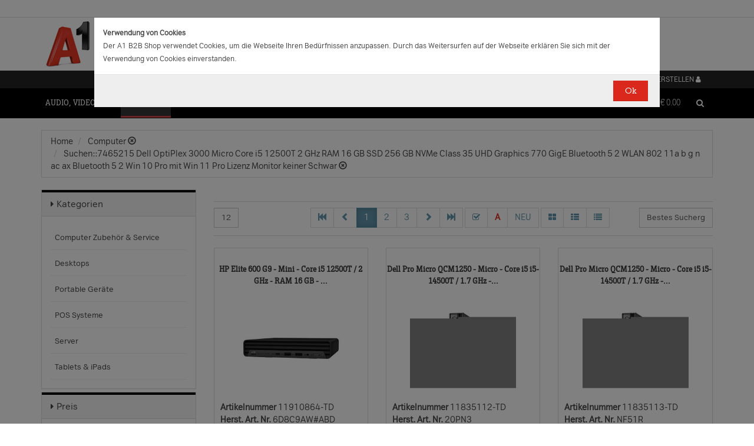

--- FILE ---
content_type: text/html;charset=UTF-8
request_url: https://b2bwebshop.a1.net/category/14875/query/7465215%20Dell%20OptiPlex%203000%20%20%20Micro%20%20%20Core%20i5%2012500T%20%20%202%20GHz%20%20%20RAM%2016%20GB%20%20%20SSD%20256%20GB%20%20%20NVMe%20%20Class%2035%20%20%20UHD%20Graphics%20770%20%20%20GigE%20%20Bluetooth%205%202%20%20%20WLAN%20%20802%2011a%20%20%20b%20g%20%20%20n%20ac%20%20%20ax%20%20Bluetooth%205%202%20%20%20Win%2010%20Pro%20%20mit%20Win%2011%20Pro%20Lizenz%20%20%20%20Monitor%20%20keiner%20%20%20Schwar
body_size: 25013
content:
<!doctype html><html>
  <head>
    <meta http-equiv="content-type" content="text/html; charset=UTF-8" />
    <meta http-equiv="x-ua-compatible" content="ie=edge" />
    <meta name="viewport" content="width=device-width, initial-scale=1, minimum-scale=1, maximum-scale=1" /><title>Computer - Produkte &amp; Angebote für Ihr Unternehmen | A1.net</title>
<meta name="description" content="Produkte &amp; Angebote für Ihr Unternehmen | A1.net" />
<meta name="keywords" content="Telekom A1, B2B" /><meta name="date" content="2026-01-23 07:21:37" />
    <script type="text/javascript" src="/resources/js/jquery-1.10.2.min.js"></script>
    <script type="text/javascript" src="/resources/js/jquery-migrate-1.1.0.min.js"></script>
    <link rel="stylesheet" href="/resources/style/bootstrap.css" />
    <link rel="stylesheet" href="/resources/style/style.css" />
    <link rel="stylesheet" href="/resources/style/footable-0.1.css" />
    <link rel="stylesheet" href="/resources/style/footable.sortable-0.1.css" />
    <link rel="stylesheet" href="/resources/style/tshop.css" />
    <link rel="stylesheet" media="print" href="/resources/style/print.css" />
    <link rel="stylesheet" href="/resources/style/a1.css" />
    <script type="text/javascript">var ctx = {
    url: document.URL,
    live: true,
    root: "",
    categoryId: "14875",
    page: "HomePage",
    resources: {
        'areYouSure': "Sind Sie sicher",
        'yes': "Ja",
        'no': "Nein",
        'wishlistTagsInfo': "Verwenden Sie dieses Eingabefeld um Tags zuzufügen. Mit den Tags können Sie Filter beim Teilen Ihrer Liste setzen.",
        'wishlistTagLinkOffInfo': "Klicken Sie auf diesen Link um nur die mit Tags versehenen Produkte anzuzeigen (Sie könnenn eine beliebige Anzahl Tags wählen).",
        'wishlistTagLinkOnInfo': "Klicken Sie auf diesen Link um Tags abzuwählen.",
        'EmailAddressValidator': "'${input}' ist keine gültige E-Mail Adresse",
        'RequiredValidator': "'${label}' wird benötigt"
    },
    runners: {},
    objects: {},
    options: {
        search: {
            searchGlobalOnly: false,
            disableCompound: true,
            disableSuggest: false,
            suggestMinChars: 3,
            suggestMaxItems: 10,
            suggestFadeTimeout: 7000
        },
        message: {
            startlinetag: '<span>',
            endlinetag: '</span>'
        },
        validation: [
            {
                  name: 'js-required',
                  rule: function(value, element) { return (value && !/^\s*$/.test(value)) },
                  msg: "'${label}' wird benötigt"
            },
            {
                  name: 'js-password-confirm',
                  rule: function(value, element) { return (jQuery(element).closest('form').find('.js-password').val() == value) },
                  msg: "Passwort und Bestätigungspasswort stimmen nicht überein"
            }
        ],
        modal: {
            fadeTimeout: 2500,
            scrollTop: 0
        },
        compare: {
            max: 4
        }
    },
    get: function(namespace) {
        if (this.objects.hasOwnProperty(namespace)) {
            return this.objects[namespace];
        }
        log('no object ' + namespace + ' is defined');
        return null;
    },
    event: function(namespace, args) {
        if (this.runners.hasOwnProperty(namespace)) {
            var _listeners = this.runners[namespace];
            for (var i = 0; i < _listeners.length; i++) {
                _listeners[i](args);
            }
        }
    },
    bindEvent: function(namespace, func) {
        if (!this.runners.hasOwnProperty(namespace)) {
            this.runners[namespace] = [];
        }
        this.runners[namespace].push(func);
    }
};
</script><link rel="shortcut icon" type="image/ico" href="/imgvault/shop/piano_A1_c.png?v=2">

<!-- Global site tag (gtag.js) - Google Analytics -->
<script async src="https://www.googletagmanager.com/gtag/js?id=G-PX7KMFNB94"></script>
<script>
  window.dataLayer = window.dataLayer || [];
  function gtag(){dataLayer.push(arguments);}
  gtag('js', new Date());

  gtag('config', 'G-PX7KMFNB94');
</script>


<!-- Google Tag Manager -->
<script>(function(w,d,s,l,i){w[l]=w[l]||[];w[l].push({'gtm.start':
new Date().getTime(),event:'gtm.js'});var f=d.getElementsByTagName(s)[0],
j=d.createElement(s),dl=l!='dataLayer'?'&l='+l:'';j.async=true;j.src=
'https://www.googletagmanager.com/gtm.js?id='+i+dl;f.parentNode.insertBefore(j,f);
})(window,document,'script','dataLayer','GTM-MSRHHZG');</script>
<!-- End Google Tag Manager -->
  </head>
  <body><!-- Google Tag Manager (noscript) -->
<noscript><iframe src="https://www.googletagmanager.com/ns.html?id=GTM-MSRHHZG"
height="0" width="0" style="display:none;visibility:hidden"></iframe></noscript>
<!-- End Google Tag Manager (noscript) --><div id="cookiePolicy" class="modal fade" role="dialog" aria-labelledby="cookiePolicyLabel">
  <div class="modal-dialog modal-sm">
    <div class="modal-content">
      <div class="modal-body"><small><strong>Verwendung von Cookies</strong><br />Der A1 B2B Shop verwendet Cookies, um die Webseite Ihren Bed&uuml;rfnissen anzupassen. Durch das Weitersurfen auf der Webseite erkl&auml;ren Sie sich mit der Verwendung von Cookies einverstanden.<br /></small></div>
      <div class="modal-footer">
        <button type="button" id="js-cookie-accept" class="btn btn-primary" data-dismiss="modal">Ok</button>
      </div>
    </div>
  </div>
</div>
<script type="text/javascript">/*
 * Copyright (C) Inspire-Software.com - All Rights Reserved
 * Unauthorized copying, modification or redistribution of this file
 * via any medium is strictly prohibited without explicit written permission.
 * Proprietary and confidential.
 */

jQuery('#js-cookie-accept').click(function() {
    var d = new Date();
    d.setTime(d.getTime() + (365*24*60*60*1000));
    var expires = "expires="+d.toUTCString();
    document.cookie = "cookiepolicy=accepted; " + expires + "; path=/";
});

jQuery(document).ready(function () {
    jQuery('#cookiePolicy').modal('show');
});
</script>
    <div class="navbar navbar-tshop navbar-fixed-top megamenu">
      <div class="navbar-top">
        <div class="container-full">
          <div class="row"><div class="language-menu">
  <div class="container">
    <div class="top-include col-xs-12 col-sm-6"><ul>
<li></li>
</ul></div>
    <div class="top-right col-xs-12 col-sm-6">
      <ul></ul>
    </div>
  </div>
</div><div class="logo">
  <div class="container">
    <div class="row">
      <div class="col-xs-12">
        <a rel="bookmark" href="/">
          <img border="0" src="/imgvault/shop/logo-red_A1_a.png?w=as&amp;h=is" />
        </a>
      </div>
    </div>
  </div>
</div></div>
        </div>
        <div class="container">
          <div class="row"><div class="col-xs-4 col-lg-3">
  <div class="pull-left"></div>
</div>
<div class="hidden-xs hidden-sm hidden-md col-lg-3 no-padding">
  <div class="pull-left"></div>
</div>
<div class="col-xs-8 col-lg-6">
  <div class="pull-right">
    <ul class="userMenu">
      <li>
        <a class="dropdown-toggle" id="profileMenu" href="/login">
          <span class="hidden-xs">Login / Konto erstellen</span>
          <i class="fa fa-user fa-2"></i>
        </a>
      </li>
    </ul>
  </div><div class="pull-right">
    <ul class="userMenu">
        <li><a class="dropdown-toggle" href="/wishlist">
            <span class="hidden-xs hidden-sm">Favoriten</span>
            <i class="glyphicon glyphicon-list-alt" style="top:2px;"></i>
        </a></li>
    </ul>
</div>
</div></div>
        </div>
      </div>
      <div class="container">
        <div class="navbar-header">
          <button type="button" class="navbar-toggle" data-toggle="collapse" data-target=".navbar-collapse">
            <span class="sr-only"></span>
            <span class="icon-bar"></span>
            <span class="icon-bar"></span>
            <span class="icon-bar"></span>
          </button>
          <div class="navbar-toggle hidden-lg hidden-md">
            <span id="mini-cart-mobile"><div class="dropdown cartMenu" data-emptycart="1">
  <a rel="nofollow" href="/cart" class="dropdown-toggle">
    <i class="fa fa-shopping-cart"></i>
    <span class="mini-cart-price">
      <sup>
        <span>(0)</span>
      </sup>
      <span class="regular-price-currency">€
        <span itemprop="priceCurrency" class="sr-only">EUR</span>
      </span>
      <span itemprop="price" class="js-ga-ecommerce-price regular-price-whole" data-price="0.00">0.00</span>
      <div class="clearfix"></div>
    </span>
  </a>
</div></span>
          </div>
          <span class="hidden-lg hidden-md compare-page-btn-mini">
            <a rel="nofollow" class="js-compare-click compare-page" target="_compare" href="/compare" title="Zum Produktvergleich">
              <i class="fa fa-files-o fa-3"></i>
              <span>
                <sup>
                  <span class="js-compare-count">(0)</span>
                </sup>
              </span>
            </a>
          </span>
          <div class="search-box pull-right hidden-lg hidden-md">
            <div class="input-group">
              <button class="btn btn-nobg getFullSearch" type="button">
                <i class="fa fa-search"></i>
              </button>
            </div>
          </div>
        </div>
        <div class="navbar-collapse collapse">
          <div class="row">
            <div class="col-xs-12 hidden-sm hidden-md hidden-lg"></div>
          </div><ul class="nav navbar-nav">
  <li class="dropdown megamenu" data-category="category/17275">
    <a href="/category/17275" class="dropdown-toggle">Audio, Video, Bild</a>
    <ul class="dropdown-menu navbar-nav-lvl2">
      <li class=" dropdown-lvl2 dropdown-submenu" data-category="category/17298" data-category-sub="true" data-category-active="false" data-category-active-sub="false">
        <a rel="bookmark" class="mega-nav-lvl2" href="/category/17298">
          <span>Anbindung &amp; Steuerung</span>
        </a>
        <ul class="dropdown-menu navbar-nav-lvl3">
          <li class="" data-category="category/17299" data-category-parent="category/17298" data-category-active="false">
            <a rel="bookmark" class="mega-nav-lvl3" href="/category/17299">
              <span>Abdeckungen</span>
            </a>
          </li>
          <li class="" data-category="category/17309" data-category-parent="category/17298" data-category-active="false">
            <a rel="bookmark" class="mega-nav-lvl3" href="/category/17309">
              <span>Fernbedienungen</span>
            </a>
          </li>
          <li class="" data-category="category/17318" data-category-parent="category/17298" data-category-active="false">
            <a rel="bookmark" class="mega-nav-lvl3" href="/category/17318">
              <span>Signalverstärker</span>
            </a>
          </li>
          <li class="" data-category="category/17319" data-category-parent="category/17298" data-category-active="false">
            <a rel="bookmark" class="mega-nav-lvl3" href="/category/17319">
              <span>Umschalter</span>
            </a>
          </li>
          <li class="" data-category="category/17335" data-category-parent="category/17298" data-category-active="false">
            <a rel="bookmark" class="mega-nav-lvl3" href="/category/17335">
              <span>Video &amp; Audio Extender</span>
            </a>
          </li>
        </ul>
      </li>
      <li class=" dropdown-lvl2 dropdown-submenu" data-category="category/15094" data-category-sub="true" data-category-active="false" data-category-active-sub="false">
        <a rel="bookmark" class="mega-nav-lvl2" href="/category/15094">
          <span>Audio</span>
        </a>
        <ul class="dropdown-menu navbar-nav-lvl3">
          <li class="" data-category="category/17345" data-category-parent="category/15094" data-category-active="false">
            <a rel="bookmark" class="mega-nav-lvl3" href="/category/17345">
              <span>Audio Zubehör</span>
            </a>
          </li>
          <li class="" data-category="category/15095" data-category-parent="category/15094" data-category-active="false">
            <a rel="bookmark" class="mega-nav-lvl3" href="/category/15095">
              <span>Dockingstationen</span>
            </a>
          </li>
          <li class="" data-category="category/17300" data-category-parent="category/15094" data-category-active="false">
            <a rel="bookmark" class="mega-nav-lvl3" href="/category/17300">
              <span>Kopfhörer &amp; Mikrofone</span>
            </a>
          </li>
        </ul>
      </li>
      <li class=" dropdown-lvl2 dropdown-submenu" data-category="category/17332" data-category-sub="true" data-category-active="false" data-category-active-sub="false">
        <a rel="bookmark" class="mega-nav-lvl2" href="/category/17332">
          <span>Audio &amp; Video tragbar</span>
        </a>
        <ul class="dropdown-menu navbar-nav-lvl3">
          <li class="" data-category="category/17333" data-category-parent="category/17332" data-category-active="false">
            <a rel="bookmark" class="mega-nav-lvl3" href="/category/17333">
              <span>Zubehör</span>
            </a>
          </li>
        </ul>
      </li>
      <li class=" dropdown-lvl2 dropdown-submenu" data-category="category/17304" data-category-sub="true" data-category-active="false" data-category-active-sub="false">
        <a rel="bookmark" class="mega-nav-lvl2" href="/category/17304">
          <span>Audio Professional</span>
        </a>
        <ul class="dropdown-menu navbar-nav-lvl3">
          <li class="" data-category="category/17305" data-category-parent="category/17304" data-category-active="false">
            <a rel="bookmark" class="mega-nav-lvl3" href="/category/17305">
              <span>AV-Kabel</span>
            </a>
          </li>
          <li class="" data-category="category/17311" data-category-parent="category/17304" data-category-active="false">
            <a rel="bookmark" class="mega-nav-lvl3" href="/category/17311">
              <span>Kopfhörer</span>
            </a>
          </li>
          <li class="" data-category="category/17325" data-category-parent="category/17304" data-category-active="false">
            <a rel="bookmark" class="mega-nav-lvl3" href="/category/17325">
              <span>Mikrofone</span>
            </a>
          </li>
          <li class="" data-category="category/17343" data-category-parent="category/17304" data-category-active="false">
            <a rel="bookmark" class="mega-nav-lvl3" href="/category/17343">
              <span>Mixer Verstärker</span>
            </a>
          </li>
          <li class="" data-category="category/17342" data-category-parent="category/17304" data-category-active="false">
            <a rel="bookmark" class="mega-nav-lvl3" href="/category/17342">
              <span>Professionelle Lautsprecher</span>
            </a>
          </li>
          <li class="" data-category="category/17339" data-category-parent="category/17304" data-category-active="false">
            <a rel="bookmark" class="mega-nav-lvl3" href="/category/17339">
              <span>Verstärker</span>
            </a>
          </li>
        </ul>
      </li>
      <li class=" dropdown-lvl2 dropdown-submenu" data-category="category/17276" data-category-sub="true" data-category-active="false" data-category-active-sub="false">
        <a rel="bookmark" class="mega-nav-lvl2" href="/category/17276">
          <span>AV Zubehör</span>
        </a>
        <ul class="dropdown-menu navbar-nav-lvl3">
          <li class="" data-category="category/17277" data-category-parent="category/17276" data-category-active="false">
            <a rel="bookmark" class="mega-nav-lvl3" href="/category/17277">
              <span>AVI Netzteile &amp; Aufladegeräte</span>
            </a>
          </li>
          <li class="" data-category="category/17285" data-category-parent="category/17276" data-category-active="false">
            <a rel="bookmark" class="mega-nav-lvl3" href="/category/17285">
              <span>Tragetaschen</span>
            </a>
          </li>
        </ul>
      </li>
      <li class=" dropdown-lvl2 dropdown-submenu" data-category="category/17295" data-category-sub="true" data-category-active="false" data-category-active-sub="false">
        <a rel="bookmark" class="mega-nav-lvl2" href="/category/17295">
          <span>AVI Kabel</span>
        </a>
        <ul class="dropdown-menu navbar-nav-lvl3">
          <li class="" data-category="category/17297" data-category-parent="category/17295" data-category-active="false">
            <a rel="bookmark" class="mega-nav-lvl3" href="/category/17297">
              <span>Audio</span>
            </a>
          </li>
          <li class="" data-category="category/17296" data-category-parent="category/17295" data-category-active="false">
            <a rel="bookmark" class="mega-nav-lvl3" href="/category/17296">
              <span>AVI Kabel</span>
            </a>
          </li>
        </ul>
      </li>
      <li class=" dropdown-lvl2 dropdown-submenu" data-category="category/17340" data-category-sub="true" data-category-active="false" data-category-active-sub="false">
        <a rel="bookmark" class="mega-nav-lvl2" href="/category/17340">
          <span>Blu Ray, DVD &amp; Festplattenrekorder</span>
        </a>
        <ul class="dropdown-menu navbar-nav-lvl3">
          <li class="" data-category="category/18712" data-category-parent="category/17340" data-category-active="false">
            <a rel="bookmark" class="mega-nav-lvl3" href="/category/18712">
              <span>Festplattenrekorder</span>
            </a>
          </li>
        </ul>
      </li>
      <li class=" dropdown-lvl2 dropdown-submenu" data-category="category/17280" data-category-sub="true" data-category-active="false" data-category-active-sub="false">
        <a rel="bookmark" class="mega-nav-lvl2" href="/category/17280">
          <span>Digitalkameras &amp; Video</span>
        </a>
        <ul class="dropdown-menu navbar-nav-lvl3">
          <li class="" data-category="category/23407" data-category-parent="category/17280" data-category-active="false">
            <a rel="bookmark" class="mega-nav-lvl3" href="/category/23407">
              <span>Action Cams</span>
            </a>
          </li>
          <li class="" data-category="category/18599" data-category-parent="category/17280" data-category-active="false">
            <a rel="bookmark" class="mega-nav-lvl3" href="/category/18599">
              <span>Digitaler Fotorahmen</span>
            </a>
          </li>
          <li class="" data-category="category/17320" data-category-parent="category/17280" data-category-active="false">
            <a rel="bookmark" class="mega-nav-lvl3" href="/category/17320">
              <span>Foto &amp; Video Sonstiges</span>
            </a>
          </li>
          <li class="" data-category="category/17281" data-category-parent="category/17280" data-category-active="false">
            <a rel="bookmark" class="mega-nav-lvl3" href="/category/17281">
              <span>Kamera Linsen</span>
            </a>
          </li>
          <li class="" data-category="category/17336" data-category-parent="category/17280" data-category-active="false">
            <a rel="bookmark" class="mega-nav-lvl3" href="/category/17336">
              <span>Videokameras</span>
            </a>
          </li>
          <li class="" data-category="category/17313" data-category-parent="category/17280" data-category-active="false">
            <a rel="bookmark" class="mega-nav-lvl3" href="/category/17313">
              <span>Webcams</span>
            </a>
          </li>
          <li class="" data-category="category/17289" data-category-parent="category/17280" data-category-active="false">
            <a rel="bookmark" class="mega-nav-lvl3" href="/category/17289">
              <span>Zubehör für IP-Kameras</span>
            </a>
          </li>
          <li class="" data-category="category/17326" data-category-parent="category/17280" data-category-active="false">
            <a rel="bookmark" class="mega-nav-lvl3" href="/category/17326">
              <span>Überwachungskameras</span>
            </a>
          </li>
        </ul>
      </li>
      <li class=" dropdown-lvl2 dropdown-submenu" data-category="category/17314" data-category-sub="true" data-category-active="false" data-category-active-sub="false">
        <a rel="bookmark" class="mega-nav-lvl2" href="/category/17314">
          <span>Interaktive Produkte</span>
        </a>
        <ul class="dropdown-menu navbar-nav-lvl3">
          <li class="" data-category="category/17315" data-category-parent="category/17314" data-category-active="false">
            <a rel="bookmark" class="mega-nav-lvl3" href="/category/17315">
              <span>Intreraktive Geräte &amp; Zubehör</span>
            </a>
          </li>
        </ul>
      </li>
      <li class=" dropdown-lvl2 dropdown-submenu" data-category="category/17291" data-category-sub="true" data-category-active="false" data-category-active-sub="false">
        <a rel="bookmark" class="mega-nav-lvl2" href="/category/17291">
          <span>LFD &amp; Digital Signage</span>
        </a>
        <ul class="dropdown-menu navbar-nav-lvl3">
          <li class="" data-category="category/17334" data-category-parent="category/17291" data-category-active="false">
            <a rel="bookmark" class="mega-nav-lvl3" href="/category/17334">
              <span>Digital Signage Media Player</span>
            </a>
          </li>
          <li class="" data-category="category/17338" data-category-parent="category/17291" data-category-active="false">
            <a rel="bookmark" class="mega-nav-lvl3" href="/category/17338">
              <span>Digital Signage Software</span>
            </a>
          </li>
          <li class="" data-category="category/17321" data-category-parent="category/17291" data-category-active="false">
            <a rel="bookmark" class="mega-nav-lvl3" href="/category/17321">
              <span>LFD - Professional</span>
            </a>
          </li>
          <li class="" data-category="category/23501" data-category-parent="category/17291" data-category-active="false">
            <a rel="bookmark" class="mega-nav-lvl3" href="/category/23501">
              <span>LFD - Videowall</span>
            </a>
          </li>
          <li class="" data-category="category/17312" data-category-parent="category/17291" data-category-active="false">
            <a rel="bookmark" class="mega-nav-lvl3" href="/category/17312">
              <span>Zubehör</span>
            </a>
          </li>
        </ul>
      </li>
      <li class=" dropdown-lvl2 dropdown-submenu" data-category="category/17286" data-category-sub="true" data-category-active="false" data-category-active-sub="false">
        <a rel="bookmark" class="mega-nav-lvl2" href="/category/17286">
          <span>Montagelösungen</span>
        </a>
        <ul class="dropdown-menu navbar-nav-lvl3">
          <li class="" data-category="category/17287" data-category-parent="category/17286" data-category-active="false">
            <a rel="bookmark" class="mega-nav-lvl3" href="/category/17287">
              <span>Racks</span>
            </a>
          </li>
          <li class="" data-category="category/17293" data-category-parent="category/17286" data-category-active="false">
            <a rel="bookmark" class="mega-nav-lvl3" href="/category/17293">
              <span>Wandmontage</span>
            </a>
          </li>
        </ul>
      </li>
      <li class=" dropdown-lvl2 dropdown-submenu" data-category="category/17302" data-category-sub="true" data-category-active="false" data-category-active-sub="false">
        <a rel="bookmark" class="mega-nav-lvl2" href="/category/17302">
          <span>Spiele</span>
        </a>
        <ul class="dropdown-menu navbar-nav-lvl3">
          <li class="" data-category="category/17303" data-category-parent="category/17302" data-category-active="false">
            <a rel="bookmark" class="mega-nav-lvl3" href="/category/17303">
              <span>Spiele Zubehör</span>
            </a>
          </li>
        </ul>
      </li>
      <li class=" dropdown-lvl2 dropdown-submenu" data-category="category/17316" data-category-sub="true" data-category-active="false" data-category-active-sub="false">
        <a rel="bookmark" class="mega-nav-lvl2" href="/category/17316">
          <span>Videokonferenzen</span>
        </a>
        <ul class="dropdown-menu navbar-nav-lvl3">
          <li class="" data-category="category/17317" data-category-parent="category/17316" data-category-active="false">
            <a rel="bookmark" class="mega-nav-lvl3" href="/category/17317">
              <span>Zubehör</span>
            </a>
          </li>
        </ul>
      </li>
    </ul>
  </li>
  <li class="dropdown megamenu" data-category="category/14875">
    <a href="/category/14875" class="dropdown-toggle">Computer</a>
    <ul class="dropdown-menu navbar-nav-lvl2">
      <li class=" dropdown-lvl2 dropdown-submenu" data-category="category/14959" data-category-sub="true" data-category-active="false" data-category-active-sub="false">
        <a rel="bookmark" class="mega-nav-lvl2" href="/category/14959">
          <span>Computer Zubehör &amp; Service</span>
        </a>
        <ul class="dropdown-menu navbar-nav-lvl3">
          <li class="" data-category="category/14960" data-category-parent="category/14959" data-category-active="false">
            <a rel="bookmark" class="mega-nav-lvl3" href="/category/14960">
              <span>Computer Service &amp; Support</span>
            </a>
          </li>
        </ul>
      </li>
      <li class=" dropdown-lvl2 dropdown-submenu" data-category="category/15066" data-category-sub="true" data-category-active="false" data-category-active-sub="false">
        <a rel="bookmark" class="mega-nav-lvl2" href="/category/15066">
          <span>Desktops</span>
        </a>
        <ul class="dropdown-menu navbar-nav-lvl3">
          <li class="" data-category="category/15079" data-category-parent="category/15066" data-category-active="false">
            <a rel="bookmark" class="mega-nav-lvl3" href="/category/15079">
              <span>All in One</span>
            </a>
          </li>
          <li class="" data-category="category/15074" data-category-parent="category/15066" data-category-active="false">
            <a rel="bookmark" class="mega-nav-lvl3" href="/category/15074">
              <span>Desktops</span>
            </a>
          </li>
          <li class="" data-category="category/15067" data-category-parent="category/15066" data-category-active="false">
            <a rel="bookmark" class="mega-nav-lvl3" href="/category/15067">
              <span>Thin Clients</span>
            </a>
          </li>
          <li class="" data-category="category/15076" data-category-parent="category/15066" data-category-active="false">
            <a rel="bookmark" class="mega-nav-lvl3" href="/category/15076">
              <span>Workstations</span>
            </a>
          </li>
          <li class="" data-category="category/17283" data-category-parent="category/15066" data-category-active="false">
            <a rel="bookmark" class="mega-nav-lvl3" href="/category/17283">
              <span>Zubehör für PC, Workstations, etc.</span>
            </a>
          </li>
        </ul>
      </li>
      <li class=" dropdown-lvl2 dropdown-submenu" data-category="category/14876" data-category-sub="true" data-category-active="false" data-category-active-sub="false">
        <a rel="bookmark" class="mega-nav-lvl2" href="/category/14876">
          <span>Portable Geräte</span>
        </a>
        <ul class="dropdown-menu navbar-nav-lvl3">
          <li class="" data-category="category/14983" data-category-parent="category/14876" data-category-active="false">
            <a rel="bookmark" class="mega-nav-lvl3" href="/category/14983">
              <span>Akkus für Notebooks &amp; Tablets</span>
            </a>
          </li>
          <li class="" data-category="category/14910" data-category-parent="category/14876" data-category-active="false">
            <a rel="bookmark" class="mega-nav-lvl3" href="/category/14910">
              <span>Diebstahlsicherungen</span>
            </a>
          </li>
          <li class="" data-category="category/15431" data-category-parent="category/14876" data-category-active="false">
            <a rel="bookmark" class="mega-nav-lvl3" href="/category/15431">
              <span>Docking-Stationen</span>
            </a>
          </li>
          <li class="" data-category="category/14912" data-category-parent="category/14876" data-category-active="false">
            <a rel="bookmark" class="mega-nav-lvl3" href="/category/14912">
              <span>Ladegeräte für Notebooks &amp; Tablets</span>
            </a>
          </li>
          <li class="" data-category="category/15055" data-category-parent="category/14876" data-category-active="false">
            <a rel="bookmark" class="mega-nav-lvl3" href="/category/15055">
              <span>Mobile Workstations</span>
            </a>
          </li>
          <li class="" data-category="category/15052" data-category-parent="category/14876" data-category-active="false">
            <a rel="bookmark" class="mega-nav-lvl3" href="/category/15052">
              <span>Notebooks</span>
            </a>
          </li>
          <li class="" data-category="category/14877" data-category-parent="category/14876" data-category-active="false">
            <a rel="bookmark" class="mega-nav-lvl3" href="/category/14877">
              <span>Notebooktaschen</span>
            </a>
          </li>
          <li class="" data-category="category/23477" data-category-parent="category/14876" data-category-active="false">
            <a rel="bookmark" class="mega-nav-lvl3" href="/category/23477">
              <span>Privacy Filter</span>
            </a>
          </li>
          <li class="" data-category="category/15017" data-category-parent="category/14876" data-category-active="false">
            <a rel="bookmark" class="mega-nav-lvl3" href="/category/15017">
              <span>Sonstiges tragbares Zubehör</span>
            </a>
          </li>
        </ul>
      </li>
      <li class=" dropdown-lvl2 dropdown-submenu" data-category="category/18563" data-category-sub="true" data-category-active="false" data-category-active-sub="false">
        <a rel="bookmark" class="mega-nav-lvl2" href="/category/18563">
          <span>POS Systeme</span>
        </a>
        <ul class="dropdown-menu navbar-nav-lvl3">
          <li class="" data-category="category/18591" data-category-parent="category/18563" data-category-active="false">
            <a rel="bookmark" class="mega-nav-lvl3" href="/category/18591">
              <span>POS Terminal</span>
            </a>
          </li>
          <li class="" data-category="category/18564" data-category-parent="category/18563" data-category-active="false">
            <a rel="bookmark" class="mega-nav-lvl3" href="/category/18564">
              <span>POS Zubehör</span>
            </a>
          </li>
        </ul>
      </li>
      <li class=" dropdown-lvl2 dropdown-submenu" data-category="category/18548" data-category-sub="true" data-category-active="false" data-category-active-sub="false">
        <a rel="bookmark" class="mega-nav-lvl2" href="/category/18548">
          <span>Server</span>
        </a>
        <ul class="dropdown-menu navbar-nav-lvl3">
          <li class="" data-category="category/18567" data-category-parent="category/18548" data-category-active="false">
            <a rel="bookmark" class="mega-nav-lvl3" href="/category/18567">
              <span>Blade Server</span>
            </a>
          </li>
          <li class="" data-category="category/18574" data-category-parent="category/18548" data-category-active="false">
            <a rel="bookmark" class="mega-nav-lvl3" href="/category/18574">
              <span>Rack Server</span>
            </a>
          </li>
          <li class="" data-category="category/18549" data-category-parent="category/18548" data-category-active="false">
            <a rel="bookmark" class="mega-nav-lvl3" href="/category/18549">
              <span>Server Zubehör</span>
            </a>
          </li>
          <li class="" data-category="category/18573" data-category-parent="category/18548" data-category-active="false">
            <a rel="bookmark" class="mega-nav-lvl3" href="/category/18573">
              <span>Tower Server</span>
            </a>
          </li>
        </ul>
      </li>
      <li class=" dropdown-lvl2 dropdown-submenu" data-category="category/15036" data-category-sub="true" data-category-active="false" data-category-active-sub="false">
        <a rel="bookmark" class="mega-nav-lvl2" href="/category/15036">
          <span>Tablets &amp; iPads</span>
        </a>
        <ul class="dropdown-menu navbar-nav-lvl3">
          <li class="" data-category="category/15043" data-category-parent="category/15036" data-category-active="false">
            <a rel="bookmark" class="mega-nav-lvl3" href="/category/15043">
              <span>Dockingstationen für Tablets</span>
            </a>
          </li>
          <li class="" data-category="category/15073" data-category-parent="category/15036" data-category-active="false">
            <a rel="bookmark" class="mega-nav-lvl3" href="/category/15073">
              <span>Schutzfolien &amp; Filter für Tablets</span>
            </a>
          </li>
          <li class="" data-category="category/15071" data-category-parent="category/15036" data-category-active="false">
            <a rel="bookmark" class="mega-nav-lvl3" href="/category/15071">
              <span>Sicherheitszubehör für Tablets</span>
            </a>
          </li>
          <li class="" data-category="category/15044" data-category-parent="category/15036" data-category-active="false">
            <a rel="bookmark" class="mega-nav-lvl3" href="/category/15044">
              <span>sonstiges Zubehör für Tablets</span>
            </a>
          </li>
          <li class="" data-category="category/15048" data-category-parent="category/15036" data-category-active="false">
            <a rel="bookmark" class="mega-nav-lvl3" href="/category/15048">
              <span>Stromversorgung für Tablets</span>
            </a>
          </li>
          <li class="" data-category="category/15084" data-category-parent="category/15036" data-category-active="false">
            <a rel="bookmark" class="mega-nav-lvl3" href="/category/15084">
              <span>Tablets</span>
            </a>
          </li>
          <li class="" data-category="category/15037" data-category-parent="category/15036" data-category-active="false">
            <a rel="bookmark" class="mega-nav-lvl3" href="/category/15037">
              <span>Taschen &amp; Gehäuse für Tablets</span>
            </a>
          </li>
        </ul>
      </li>
    </ul>
  </li>
  <li class="dropdown megamenu" data-category="category/14872">
    <a href="/category/14872" class="dropdown-toggle">Drucker, Scanner, Fax</a>
    <ul class="dropdown-menu navbar-nav-lvl2">
      <li class=" dropdown-lvl2 dropdown-submenu" data-category="category/14908" data-category-sub="true" data-category-active="false" data-category-active-sub="false">
        <a rel="bookmark" class="mega-nav-lvl2" href="/category/14908">
          <span>Drucker &amp; Faxe</span>
        </a>
        <ul class="dropdown-menu navbar-nav-lvl3">
          <li class="" data-category="category/14918" data-category-parent="category/14908" data-category-active="false">
            <a rel="bookmark" class="mega-nav-lvl3" href="/category/14918">
              <span>Drucker Service &amp; Support</span>
            </a>
          </li>
          <li class="" data-category="category/14907" data-category-parent="category/14908" data-category-active="false">
            <a rel="bookmark" class="mega-nav-lvl3" href="/category/14907">
              <span>Druckköpfe (LF)</span>
            </a>
          </li>
          <li class="" data-category="category/23515" data-category-parent="category/14908" data-category-active="false">
            <a rel="bookmark" class="mega-nav-lvl3" href="/category/23515">
              <span>Druckmedien (LF)</span>
            </a>
          </li>
          <li class="" data-category="category/15012" data-category-parent="category/14908" data-category-active="false">
            <a rel="bookmark" class="mega-nav-lvl3" href="/category/15012">
              <span>Etiketten- &amp; Thermodrucker</span>
            </a>
          </li>
          <li class="" data-category="category/15016" data-category-parent="category/14908" data-category-active="false">
            <a rel="bookmark" class="mega-nav-lvl3" href="/category/15016">
              <span>Faxgeräte</span>
            </a>
          </li>
          <li class="" data-category="category/23530" data-category-parent="category/14908" data-category-active="false">
            <a rel="bookmark" class="mega-nav-lvl3" href="/category/23530">
              <span>Großformat- Verbrauchsmaterial</span>
            </a>
          </li>
          <li class="" data-category="category/15035" data-category-parent="category/14908" data-category-active="false">
            <a rel="bookmark" class="mega-nav-lvl3" href="/category/15035">
              <span>Großformatdrucker</span>
            </a>
          </li>
          <li class="" data-category="category/15019" data-category-parent="category/14908" data-category-active="false">
            <a rel="bookmark" class="mega-nav-lvl3" href="/category/15019">
              <span>Laserdrucker</span>
            </a>
          </li>
          <li class="" data-category="category/23529" data-category-parent="category/14908" data-category-active="false">
            <a rel="bookmark" class="mega-nav-lvl3" href="/category/23529">
              <span>MF-Drucker (nachfüllbarer Tank)</span>
            </a>
          </li>
          <li class="" data-category="category/15034" data-category-parent="category/14908" data-category-active="false">
            <a rel="bookmark" class="mega-nav-lvl3" href="/category/15034">
              <span>Multifunktion / AIO Laserdrucker</span>
            </a>
          </li>
          <li class="" data-category="category/15058" data-category-parent="category/14908" data-category-active="false">
            <a rel="bookmark" class="mega-nav-lvl3" href="/category/15058">
              <span>Multifunktion / AIO Tintendrucker</span>
            </a>
          </li>
          <li class="" data-category="category/14911" data-category-parent="category/14908" data-category-active="false">
            <a rel="bookmark" class="mega-nav-lvl3" href="/category/14911">
              <span>Punktmatrix Drucker</span>
            </a>
          </li>
          <li class="" data-category="category/15027" data-category-parent="category/14908" data-category-active="false">
            <a rel="bookmark" class="mega-nav-lvl3" href="/category/15027">
              <span>Scanner</span>
            </a>
          </li>
          <li class="" data-category="category/23528" data-category-parent="category/14908" data-category-active="false">
            <a rel="bookmark" class="mega-nav-lvl3" href="/category/23528">
              <span>SF-Drucker (nachfüllbarer Tank)</span>
            </a>
          </li>
          <li class="" data-category="category/15049" data-category-parent="category/14908" data-category-active="false">
            <a rel="bookmark" class="mega-nav-lvl3" href="/category/15049">
              <span>Tinten- &amp; Fotodrucker</span>
            </a>
          </li>
        </ul>
      </li>
      <li class=" dropdown-lvl2 dropdown-submenu" data-category="category/14883" data-category-sub="true" data-category-active="false" data-category-active-sub="false">
        <a rel="bookmark" class="mega-nav-lvl2" href="/category/14883">
          <span>Ersatzteile &amp; Wartungs-KITs</span>
        </a>
        <ul class="dropdown-menu navbar-nav-lvl3">
          <li class="" data-category="category/14909" data-category-parent="category/14883" data-category-active="false">
            <a rel="bookmark" class="mega-nav-lvl3" href="/category/14909">
              <span>Drucker Zubehör</span>
            </a>
          </li>
          <li class="" data-category="category/14923" data-category-parent="category/14883" data-category-active="false">
            <a rel="bookmark" class="mega-nav-lvl3" href="/category/14923">
              <span>Druckköpfe</span>
            </a>
          </li>
          <li class="" data-category="category/14963" data-category-parent="category/14883" data-category-active="false">
            <a rel="bookmark" class="mega-nav-lvl3" href="/category/14963">
              <span>Fixiereinheiten</span>
            </a>
          </li>
          <li class="" data-category="category/14954" data-category-parent="category/14883" data-category-active="false">
            <a rel="bookmark" class="mega-nav-lvl3" href="/category/14954">
              <span>Printserver</span>
            </a>
          </li>
          <li class="" data-category="category/14990" data-category-parent="category/14883" data-category-active="false">
            <a rel="bookmark" class="mega-nav-lvl3" href="/category/14990">
              <span>Reinigungskits</span>
            </a>
          </li>
          <li class="" data-category="category/14884" data-category-parent="category/14883" data-category-active="false">
            <a rel="bookmark" class="mega-nav-lvl3" href="/category/14884">
              <span>Trommeln</span>
            </a>
          </li>
          <li class="" data-category="category/14996" data-category-parent="category/14883" data-category-active="false">
            <a rel="bookmark" class="mega-nav-lvl3" href="/category/14996">
              <span>Wartungskits</span>
            </a>
          </li>
          <li class="" data-category="category/14969" data-category-parent="category/14883" data-category-active="false">
            <a rel="bookmark" class="mega-nav-lvl3" href="/category/14969">
              <span>Übergabe-Einheiten</span>
            </a>
          </li>
        </ul>
      </li>
      <li class=" dropdown-lvl2 dropdown-submenu" data-category="category/14873" data-category-sub="true" data-category-active="false" data-category-active-sub="false">
        <a rel="bookmark" class="mega-nav-lvl2" href="/category/14873">
          <span>Großformat Verbrauchsmaterial</span>
        </a>
        <ul class="dropdown-menu navbar-nav-lvl3">
          <li class="" data-category="category/14965" data-category-parent="category/14873" data-category-active="false">
            <a rel="bookmark" class="mega-nav-lvl3" href="/category/14965">
              <span>Flüssig-Tinte (LF)</span>
            </a>
          </li>
          <li class="" data-category="category/14874" data-category-parent="category/14873" data-category-active="false">
            <a rel="bookmark" class="mega-nav-lvl3" href="/category/14874">
              <span>Toner (LF)</span>
            </a>
          </li>
        </ul>
      </li>
      <li class=" dropdown-lvl2 dropdown-submenu" data-category="category/14916" data-category-sub="true" data-category-active="false" data-category-active-sub="false">
        <a rel="bookmark" class="mega-nav-lvl2" href="/category/14916">
          <span>Papier - Großformat-Drucker/Plotter</span>
        </a>
        <ul class="dropdown-menu navbar-nav-lvl3">
          <li class="" data-category="category/14922" data-category-parent="category/14916" data-category-active="false">
            <a rel="bookmark" class="mega-nav-lvl3" href="/category/14922">
              <span>Glanz-Papier (LF)</span>
            </a>
          </li>
          <li class="" data-category="category/17274" data-category-parent="category/14916" data-category-active="false">
            <a rel="bookmark" class="mega-nav-lvl3" href="/category/17274">
              <span>Papier, Großformat</span>
            </a>
          </li>
          <li class="" data-category="category/14917" data-category-parent="category/14916" data-category-active="false">
            <a rel="bookmark" class="mega-nav-lvl3" href="/category/14917">
              <span>Photo-Papier (LF)</span>
            </a>
          </li>
          <li class="" data-category="category/14924" data-category-parent="category/14916" data-category-active="false">
            <a rel="bookmark" class="mega-nav-lvl3" href="/category/14924">
              <span>Spezial-Anwendungen (LF)</span>
            </a>
          </li>
        </ul>
      </li>
      <li class=" dropdown-lvl2 dropdown-submenu" data-category="category/14880" data-category-sub="true" data-category-active="false" data-category-active-sub="false">
        <a rel="bookmark" class="mega-nav-lvl2" href="/category/14880">
          <span>Papier - Standard-Drucker</span>
        </a>
        <ul class="dropdown-menu navbar-nav-lvl3">
          <li class="" data-category="category/14882" data-category-parent="category/14880" data-category-active="false">
            <a rel="bookmark" class="mega-nav-lvl3" href="/category/14882">
              <span>Büro Papiere &amp; Filme</span>
            </a>
          </li>
          <li class="" data-category="category/14939" data-category-parent="category/14880" data-category-active="false">
            <a rel="bookmark" class="mega-nav-lvl3" href="/category/14939">
              <span>Glanz-Papier</span>
            </a>
          </li>
          <li class="" data-category="category/23513" data-category-parent="category/14880" data-category-active="false">
            <a rel="bookmark" class="mega-nav-lvl3" href="/category/23513">
              <span>Multifunktions-Papier</span>
            </a>
          </li>
          <li class="" data-category="category/14881" data-category-parent="category/14880" data-category-active="false">
            <a rel="bookmark" class="mega-nav-lvl3" href="/category/14881">
              <span>Photo-Papier</span>
            </a>
          </li>
        </ul>
      </li>
      <li class=" dropdown-lvl2 dropdown-submenu" data-category="category/14878" data-category-sub="true" data-category-active="false" data-category-active-sub="false">
        <a rel="bookmark" class="mega-nav-lvl2" href="/category/14878">
          <span>sonstige Verbrauchsmaterialien</span>
        </a>
        <ul class="dropdown-menu navbar-nav-lvl3">
          <li class="" data-category="category/14879" data-category-parent="category/14878" data-category-active="false">
            <a rel="bookmark" class="mega-nav-lvl3" href="/category/14879">
              <span>Andere Verbrauchsmaterialien</span>
            </a>
          </li>
          <li class="" data-category="category/14938" data-category-parent="category/14878" data-category-active="false">
            <a rel="bookmark" class="mega-nav-lvl3" href="/category/14938">
              <span>Beschriftung</span>
            </a>
          </li>
          <li class="" data-category="category/23502" data-category-parent="category/14878" data-category-active="false">
            <a rel="bookmark" class="mega-nav-lvl3" href="/category/23502">
              <span>Binde-Maschinen</span>
            </a>
          </li>
          <li class="" data-category="category/15040" data-category-parent="category/14878" data-category-active="false">
            <a rel="bookmark" class="mega-nav-lvl3" href="/category/15040">
              <span>Etiketten</span>
            </a>
          </li>
          <li class="" data-category="category/14893" data-category-parent="category/14878" data-category-active="false">
            <a rel="bookmark" class="mega-nav-lvl3" href="/category/14893">
              <span>Farbbänder</span>
            </a>
          </li>
          <li class="" data-category="category/23531" data-category-parent="category/14878" data-category-active="false">
            <a rel="bookmark" class="mega-nav-lvl3" href="/category/23531">
              <span>Papier</span>
            </a>
          </li>
          <li class="" data-category="category/14980" data-category-parent="category/14878" data-category-active="false">
            <a rel="bookmark" class="mega-nav-lvl3" href="/category/14980">
              <span>Resttonerbehälter</span>
            </a>
          </li>
          <li class="" data-category="category/14894" data-category-parent="category/14878" data-category-active="false">
            <a rel="bookmark" class="mega-nav-lvl3" href="/category/14894">
              <span>Tintenpatronen</span>
            </a>
          </li>
          <li class="" data-category="category/14892" data-category-parent="category/14878" data-category-active="false">
            <a rel="bookmark" class="mega-nav-lvl3" href="/category/14892">
              <span>Toner</span>
            </a>
          </li>
        </ul>
      </li>
    </ul>
  </li>
  <li class="dropdown megamenu" data-category="category/23542">
    <a href="/category/23542" class="dropdown-toggle">IT-Zubehör</a>
    <ul class="dropdown-menu navbar-nav-lvl2">
      <li class=" dropdown-lvl2 dropdown-submenu" data-category="category/14957" data-category-sub="true" data-category-active="false" data-category-active-sub="false">
        <a rel="bookmark" class="mega-nav-lvl2" href="/category/14957">
          <span>Anderes Zubehör</span>
        </a>
        <ul class="dropdown-menu navbar-nav-lvl3">
          <li class="" data-category="category/14958" data-category-parent="category/14957" data-category-active="false">
            <a rel="bookmark" class="mega-nav-lvl3" href="/category/14958">
              <span>Anderes Zubehör</span>
            </a>
          </li>
          <li class="" data-category="category/15112" data-category-parent="category/14957" data-category-active="false">
            <a rel="bookmark" class="mega-nav-lvl3" href="/category/15112">
              <span>Ergonomie Produkte</span>
            </a>
          </li>
        </ul>
      </li>
      <li class=" dropdown-lvl2 dropdown-submenu" data-category="category/23519" data-category-sub="true" data-category-active="false" data-category-active-sub="false">
        <a rel="bookmark" class="mega-nav-lvl2" href="/category/23519">
          <span>Austauschbare Medien</span>
        </a>
        <ul class="dropdown-menu navbar-nav-lvl3">
          <li class="" data-category="category/14902" data-category-parent="category/23519" data-category-active="false">
            <a rel="bookmark" class="mega-nav-lvl3" href="/category/14902">
              <span>Andere Medien</span>
            </a>
          </li>
          <li class="" data-category="category/14942" data-category-parent="category/23519" data-category-active="false">
            <a rel="bookmark" class="mega-nav-lvl3" href="/category/14942">
              <span>Austauschbare Patronen</span>
            </a>
          </li>
          <li class="" data-category="category/15089" data-category-parent="category/23519" data-category-active="false">
            <a rel="bookmark" class="mega-nav-lvl3" href="/category/15089">
              <span>CD/DVD/Blu-Ray</span>
            </a>
          </li>
          <li class="" data-category="category/18545" data-category-parent="category/23519" data-category-active="false">
            <a rel="bookmark" class="mega-nav-lvl3" href="/category/18545">
              <span>DLT/SDLT</span>
            </a>
          </li>
          <li class="" data-category="category/18544" data-category-parent="category/23519" data-category-active="false">
            <a rel="bookmark" class="mega-nav-lvl3" href="/category/18544">
              <span>LTO (Ultrium) Medien</span>
            </a>
          </li>
          <li class="" data-category="category/23550" data-category-parent="category/23519" data-category-active="false">
            <a rel="bookmark" class="mega-nav-lvl3" href="/category/23550">
              <span>Reinigungs-Bänder</span>
            </a>
          </li>
        </ul>
      </li>
      <li class=" dropdown-lvl2 dropdown-submenu" data-category="category/15053" data-category-sub="true" data-category-active="false" data-category-active-sub="false">
        <a rel="bookmark" class="mega-nav-lvl2" href="/category/15053">
          <span>Barcodelesegeräte</span>
        </a>
        <ul class="dropdown-menu navbar-nav-lvl3">
          <li class="" data-category="category/15054" data-category-parent="category/15053" data-category-active="false">
            <a rel="bookmark" class="mega-nav-lvl3" href="/category/15054">
              <span>Barcodelesegeräte</span>
            </a>
          </li>
        </ul>
      </li>
      <li class=" dropdown-lvl2 dropdown-submenu" data-category="category/15102" data-category-sub="true" data-category-active="false" data-category-active-sub="false">
        <a rel="bookmark" class="mega-nav-lvl2" href="/category/15102">
          <span>Batterien</span>
        </a>
        <ul class="dropdown-menu navbar-nav-lvl3">
          <li class="" data-category="category/23408" data-category-parent="category/15102" data-category-active="false">
            <a rel="bookmark" class="mega-nav-lvl3" href="/category/23408">
              <span>Batterien, handelsüblich</span>
            </a>
          </li>
          <li class="" data-category="category/15103" data-category-parent="category/15102" data-category-active="false">
            <a rel="bookmark" class="mega-nav-lvl3" href="/category/15103">
              <span>Externe Batterien &amp; PowerBanks</span>
            </a>
          </li>
        </ul>
      </li>
      <li class=" dropdown-lvl2 dropdown-submenu" data-category="category/14920" data-category-sub="true" data-category-active="false" data-category-active-sub="false">
        <a rel="bookmark" class="mega-nav-lvl2" href="/category/14920">
          <span>Computer Komponenten</span>
        </a>
        <ul class="dropdown-menu navbar-nav-lvl3">
          <li class="" data-category="category/15075" data-category-parent="category/14920" data-category-active="false">
            <a rel="bookmark" class="mega-nav-lvl3" href="/category/15075">
              <span>Barebones</span>
            </a>
          </li>
          <li class="" data-category="category/14994" data-category-parent="category/14920" data-category-active="false">
            <a rel="bookmark" class="mega-nav-lvl3" href="/category/14994">
              <span>Gehäuse - Chassis</span>
            </a>
          </li>
          <li class="" data-category="category/14985" data-category-parent="category/14920" data-category-active="false">
            <a rel="bookmark" class="mega-nav-lvl3" href="/category/14985">
              <span>Grafikkarten</span>
            </a>
          </li>
          <li class="" data-category="category/14974" data-category-parent="category/14920" data-category-active="false">
            <a rel="bookmark" class="mega-nav-lvl3" href="/category/14974">
              <span>Lüfter &amp; Ventilatoren</span>
            </a>
          </li>
          <li class="" data-category="category/15047" data-category-parent="category/14920" data-category-active="false">
            <a rel="bookmark" class="mega-nav-lvl3" href="/category/15047">
              <span>Mainboards</span>
            </a>
          </li>
          <li class="" data-category="category/15050" data-category-parent="category/14920" data-category-active="false">
            <a rel="bookmark" class="mega-nav-lvl3" href="/category/15050">
              <span>Prozessoren</span>
            </a>
          </li>
          <li class="" data-category="category/14928" data-category-parent="category/14920" data-category-active="false">
            <a rel="bookmark" class="mega-nav-lvl3" href="/category/14928">
              <span>PSU Einheiten für den Einbau</span>
            </a>
          </li>
          <li class="" data-category="category/15108" data-category-parent="category/14920" data-category-active="false">
            <a rel="bookmark" class="mega-nav-lvl3" href="/category/15108">
              <span>Soundkarten</span>
            </a>
          </li>
          <li class="" data-category="category/14921" data-category-parent="category/14920" data-category-active="false">
            <a rel="bookmark" class="mega-nav-lvl3" href="/category/14921">
              <span>Speicher</span>
            </a>
          </li>
        </ul>
      </li>
      <li class=" dropdown-lvl2 dropdown-submenu" data-category="category/14926" data-category-sub="true" data-category-active="false" data-category-active-sub="false">
        <a rel="bookmark" class="mega-nav-lvl2" href="/category/14926">
          <span>Festplatten &amp; Speicher</span>
        </a>
        <ul class="dropdown-menu navbar-nav-lvl3">
          <li class="" data-category="category/15022" data-category-parent="category/14926" data-category-active="false">
            <a rel="bookmark" class="mega-nav-lvl3" href="/category/15022">
              <span>Externe Festplatte</span>
            </a>
          </li>
          <li class="" data-category="category/15065" data-category-parent="category/14926" data-category-active="false">
            <a rel="bookmark" class="mega-nav-lvl3" href="/category/15065">
              <span>Externe SSD</span>
            </a>
          </li>
          <li class="" data-category="category/14927" data-category-parent="category/14926" data-category-active="false">
            <a rel="bookmark" class="mega-nav-lvl3" href="/category/14927">
              <span>Interne Desktop-PC Festplatte</span>
            </a>
          </li>
          <li class="" data-category="category/15064" data-category-parent="category/14926" data-category-active="false">
            <a rel="bookmark" class="mega-nav-lvl3" href="/category/15064">
              <span>Interne NAS Festplatte</span>
            </a>
          </li>
          <li class="" data-category="category/15033" data-category-parent="category/14926" data-category-active="false">
            <a rel="bookmark" class="mega-nav-lvl3" href="/category/15033">
              <span>Interne SSD</span>
            </a>
          </li>
          <li class="" data-category="category/15104" data-category-parent="category/14926" data-category-active="false">
            <a rel="bookmark" class="mega-nav-lvl3" href="/category/15104">
              <span>Interne SSHD</span>
            </a>
          </li>
          <li class="" data-category="category/15009" data-category-parent="category/14926" data-category-active="false">
            <a rel="bookmark" class="mega-nav-lvl3" href="/category/15009">
              <span>Massenspeicher Adapter</span>
            </a>
          </li>
          <li class="" data-category="category/15059" data-category-parent="category/14926" data-category-active="false">
            <a rel="bookmark" class="mega-nav-lvl3" href="/category/15059">
              <span>NAS Geräte und Einlagen</span>
            </a>
          </li>
          <li class="" data-category="category/15038" data-category-parent="category/14926" data-category-active="false">
            <a rel="bookmark" class="mega-nav-lvl3" href="/category/15038">
              <span>Optische Laufwerke/Blu-Ray/FDD</span>
            </a>
          </li>
          <li class="" data-category="category/14964" data-category-parent="category/14926" data-category-active="false">
            <a rel="bookmark" class="mega-nav-lvl3" href="/category/14964">
              <span>Speicher Service &amp; Support</span>
            </a>
          </li>
          <li class="" data-category="category/15045" data-category-parent="category/14926" data-category-active="false">
            <a rel="bookmark" class="mega-nav-lvl3" href="/category/15045">
              <span>Speichererweiterungen &amp; RAID</span>
            </a>
          </li>
          <li class="" data-category="category/14976" data-category-parent="category/14926" data-category-active="false">
            <a rel="bookmark" class="mega-nav-lvl3" href="/category/14976">
              <span>Speicherzubehör</span>
            </a>
          </li>
        </ul>
      </li>
      <li class=" dropdown-lvl2 dropdown-submenu" data-category="category/14905" data-category-sub="true" data-category-active="false" data-category-active-sub="false">
        <a rel="bookmark" class="mega-nav-lvl2" href="/category/14905">
          <span>Flashspeicher</span>
        </a>
        <ul class="dropdown-menu navbar-nav-lvl3">
          <li class="" data-category="category/14906" data-category-parent="category/14905" data-category-active="false">
            <a rel="bookmark" class="mega-nav-lvl3" href="/category/14906">
              <span>Flashspeicher</span>
            </a>
          </li>
          <li class="" data-category="category/14989" data-category-parent="category/14905" data-category-active="false">
            <a rel="bookmark" class="mega-nav-lvl3" href="/category/14989">
              <span>Flashspeicherleser</span>
            </a>
          </li>
          <li class="" data-category="category/15029" data-category-parent="category/14905" data-category-active="false">
            <a rel="bookmark" class="mega-nav-lvl3" href="/category/15029">
              <span>USB-Speicherstick</span>
            </a>
          </li>
        </ul>
      </li>
      <li class=" dropdown-lvl2 dropdown-submenu" data-category="category/14889" data-category-sub="true" data-category-active="false" data-category-active-sub="false">
        <a rel="bookmark" class="mega-nav-lvl2" href="/category/14889">
          <span>Kabel &amp; Adapter</span>
        </a>
        <ul class="dropdown-menu navbar-nav-lvl3">
          <li class="" data-category="category/23608" data-category-parent="category/14889" data-category-active="false">
            <a rel="bookmark" class="mega-nav-lvl3" href="/category/23608">
              <span>Audio Cables &amp; Adapters</span>
            </a>
          </li>
          <li class="" data-category="category/18598" data-category-parent="category/14889" data-category-active="false">
            <a rel="bookmark" class="mega-nav-lvl3" href="/category/18598">
              <span>Firewire Kabel &amp; Adapter</span>
            </a>
          </li>
          <li class="" data-category="category/15024" data-category-parent="category/14889" data-category-active="false">
            <a rel="bookmark" class="mega-nav-lvl3" href="/category/15024">
              <span>HDMI Kabel &amp; Adapter</span>
            </a>
          </li>
          <li class="" data-category="category/15018" data-category-parent="category/14889" data-category-active="false">
            <a rel="bookmark" class="mega-nav-lvl3" href="/category/15018">
              <span>interne Kabel für PC-Systeme</span>
            </a>
          </li>
          <li class="" data-category="category/14984" data-category-parent="category/14889" data-category-active="false">
            <a rel="bookmark" class="mega-nav-lvl3" href="/category/14984">
              <span>Kabel &amp; Adapter für Drucker</span>
            </a>
          </li>
          <li class="" data-category="category/14972" data-category-parent="category/14889" data-category-active="false">
            <a rel="bookmark" class="mega-nav-lvl3" href="/category/14972">
              <span>Kabel &amp; Adapter für Maus &amp; Keyboard</span>
            </a>
          </li>
          <li class="" data-category="category/15006" data-category-parent="category/14889" data-category-active="false">
            <a rel="bookmark" class="mega-nav-lvl3" href="/category/15006">
              <span>Kabel &amp; Adapter für Monitore</span>
            </a>
          </li>
          <li class="" data-category="category/14913" data-category-parent="category/14889" data-category-active="false">
            <a rel="bookmark" class="mega-nav-lvl3" href="/category/14913">
              <span>Kabel &amp; Adapter für Speicherlösung</span>
            </a>
          </li>
          <li class="" data-category="category/14890" data-category-parent="category/14889" data-category-active="false">
            <a rel="bookmark" class="mega-nav-lvl3" href="/category/14890">
              <span>Stromkabel</span>
            </a>
          </li>
          <li class="" data-category="category/14970" data-category-parent="category/14889" data-category-active="false">
            <a rel="bookmark" class="mega-nav-lvl3" href="/category/14970">
              <span>USB Kabel &amp; Adapter</span>
            </a>
          </li>
          <li class="" data-category="category/14925" data-category-parent="category/14889" data-category-active="false">
            <a rel="bookmark" class="mega-nav-lvl3" href="/category/14925">
              <span>weitere Kabel &amp; Adapter</span>
            </a>
          </li>
        </ul>
      </li>
      <li class=" dropdown-lvl2 dropdown-submenu" data-category="category/14943" data-category-sub="true" data-category-active="false" data-category-active-sub="false">
        <a rel="bookmark" class="mega-nav-lvl2" href="/category/14943">
          <span>Monitore</span>
        </a>
        <ul class="dropdown-menu navbar-nav-lvl3">
          <li class="" data-category="category/14973" data-category-parent="category/14943" data-category-active="false">
            <a rel="bookmark" class="mega-nav-lvl3" href="/category/14973">
              <span>Ausgabe Service &amp; Support</span>
            </a>
          </li>
          <li class="" data-category="category/14944" data-category-parent="category/14943" data-category-active="false">
            <a rel="bookmark" class="mega-nav-lvl3" href="/category/14944">
              <span>Monitor Zubehör</span>
            </a>
          </li>
          <li class="" data-category="category/15032" data-category-parent="category/14943" data-category-active="false">
            <a rel="bookmark" class="mega-nav-lvl3" href="/category/15032">
              <span>Monitore</span>
            </a>
          </li>
          <li class="" data-category="category/18575" data-category-parent="category/14943" data-category-active="false">
            <a rel="bookmark" class="mega-nav-lvl3" href="/category/18575">
              <span>Monitore für den Medizinbereich</span>
            </a>
          </li>
        </ul>
      </li>
      <li class=" dropdown-lvl2 dropdown-submenu" data-category="category/14940" data-category-sub="true" data-category-active="false" data-category-active-sub="false">
        <a rel="bookmark" class="mega-nav-lvl2" href="/category/14940">
          <span>Tastaturen &amp; Mäuse</span>
        </a>
        <ul class="dropdown-menu navbar-nav-lvl3">
          <li class="" data-category="category/14941" data-category-parent="category/14940" data-category-active="false">
            <a rel="bookmark" class="mega-nav-lvl3" href="/category/14941">
              <span>Mäuse</span>
            </a>
          </li>
          <li class="" data-category="category/14945" data-category-parent="category/14940" data-category-active="false">
            <a rel="bookmark" class="mega-nav-lvl3" href="/category/14945">
              <span>Spiel-Controller</span>
            </a>
          </li>
          <li class="" data-category="category/14968" data-category-parent="category/14940" data-category-active="false">
            <a rel="bookmark" class="mega-nav-lvl3" href="/category/14968">
              <span>Tastaturen</span>
            </a>
          </li>
          <li class="" data-category="category/14995" data-category-parent="category/14940" data-category-active="false">
            <a rel="bookmark" class="mega-nav-lvl3" href="/category/14995">
              <span>Zeigegeräte</span>
            </a>
          </li>
        </ul>
      </li>
      <li class=" dropdown-lvl2 dropdown-submenu" data-category="category/14896" data-category-sub="true" data-category-active="false" data-category-active-sub="false">
        <a rel="bookmark" class="mega-nav-lvl2" href="/category/14896">
          <span>UPS</span>
        </a>
        <ul class="dropdown-menu navbar-nav-lvl3">
          <li class="" data-category="category/14897" data-category-parent="category/14896" data-category-active="false">
            <a rel="bookmark" class="mega-nav-lvl3" href="/category/14897">
              <span>UPS</span>
            </a>
          </li>
          <li class="" data-category="category/15015" data-category-parent="category/14896" data-category-active="false">
            <a rel="bookmark" class="mega-nav-lvl3" href="/category/15015">
              <span>UPS Service &amp; Support</span>
            </a>
          </li>
          <li class="" data-category="category/14951" data-category-parent="category/14896" data-category-active="false">
            <a rel="bookmark" class="mega-nav-lvl3" href="/category/14951">
              <span>UPS Zubehör</span>
            </a>
          </li>
          <li class="" data-category="category/14971" data-category-parent="category/14896" data-category-active="false">
            <a rel="bookmark" class="mega-nav-lvl3" href="/category/14971">
              <span>UPS Überwachung &amp; Software</span>
            </a>
          </li>
          <li class="" data-category="category/14967" data-category-parent="category/14896" data-category-active="false">
            <a rel="bookmark" class="mega-nav-lvl3" href="/category/14967">
              <span>Überspannungsschutz</span>
            </a>
          </li>
        </ul>
      </li>
    </ul>
  </li>
  <li class="dropdown megamenu" data-category="category/23536">
    <a href="/category/23536" class="dropdown-toggle">KOMMUNIKATION</a>
    <ul class="dropdown-menu navbar-nav-lvl2">
      <li class=" dropdown-lvl2" data-category="category/23540" data-category-sub="false" data-category-active="false" data-category-active-sub="false">
        <a rel="bookmark" class="mega-nav-lvl2" href="/category/23540">
          <span>DECT</span>
        </a>
      </li>
      <li class=" dropdown-lvl2" data-category="category/23563" data-category-sub="false" data-category-active="false" data-category-active-sub="false">
        <a rel="bookmark" class="mega-nav-lvl2" href="/category/23563">
          <span>DECT Zubehör</span>
        </a>
      </li>
      <li class=" dropdown-lvl2" data-category="category/23537" data-category-sub="false" data-category-active="false" data-category-active-sub="false">
        <a rel="bookmark" class="mega-nav-lvl2" href="/category/23537">
          <span>Headsets</span>
        </a>
      </li>
      <li class=" dropdown-lvl2" data-category="category/23538" data-category-sub="false" data-category-active="false" data-category-active-sub="false">
        <a rel="bookmark" class="mega-nav-lvl2" href="/category/23538">
          <span>Lizenzen</span>
        </a>
      </li>
      <li class=" dropdown-lvl2" data-category="category/23562" data-category-sub="false" data-category-active="false" data-category-active-sub="false">
        <a rel="bookmark" class="mega-nav-lvl2" href="/category/23562">
          <span>Phones</span>
        </a>
      </li>
      <li class=" dropdown-lvl2" data-category="category/23564" data-category-sub="false" data-category-active="false" data-category-active-sub="false">
        <a rel="bookmark" class="mega-nav-lvl2" href="/category/23564">
          <span>Phones Zubehör</span>
        </a>
      </li>
    </ul>
  </li>
  <li class="dropdown megamenu" data-category="category/14885">
    <a href="/category/14885" class="dropdown-toggle">Netzwerk</a>
    <ul class="dropdown-menu navbar-nav-lvl2">
      <li class=" dropdown-lvl2 dropdown-submenu" data-category="category/aruba" data-category-sub="true" data-category-active="false" data-category-active-sub="false">
        <a rel="bookmark" class="mega-nav-lvl2" href="/category/aruba">
          <span>Aruba</span>
        </a>
        <ul class="dropdown-menu navbar-nav-lvl3">
          <li class="" data-category="category/aruba-instant-on" data-category-parent="category/aruba" data-category-active="false">
            <a rel="bookmark" class="mega-nav-lvl3" href="/category/aruba-instant-on">
              <span>Aruba Instant On</span>
            </a>
          </li>
        </ul>
      </li>
      <li class=" dropdown-lvl2 dropdown-submenu" data-category="category/18555" data-category-sub="true" data-category-active="false" data-category-active-sub="false">
        <a rel="bookmark" class="mega-nav-lvl2" href="/category/18555">
          <span>Backup</span>
        </a>
        <ul class="dropdown-menu navbar-nav-lvl3">
          <li class="" data-category="category/18560" data-category-parent="category/18555" data-category-active="false">
            <a rel="bookmark" class="mega-nav-lvl3" href="/category/18560">
              <span>Bandlaufwerke</span>
            </a>
          </li>
        </ul>
      </li>
      <li class=" dropdown-lvl2 dropdown-submenu" data-category="category/18553" data-category-sub="true" data-category-active="false" data-category-active-sub="false">
        <a rel="bookmark" class="mega-nav-lvl2" href="/category/18553">
          <span>KVM Switche</span>
        </a>
        <ul class="dropdown-menu navbar-nav-lvl3">
          <li class="" data-category="category/18554" data-category-parent="category/18553" data-category-active="false">
            <a rel="bookmark" class="mega-nav-lvl3" href="/category/18554">
              <span>KVM Switche</span>
            </a>
          </li>
        </ul>
      </li>
      <li class=" dropdown-lvl2 dropdown-submenu" data-category="category/14898" data-category-sub="true" data-category-active="false" data-category-active-sub="false">
        <a rel="bookmark" class="mega-nav-lvl2" href="/category/14898">
          <span>LAN</span>
        </a>
        <ul class="dropdown-menu navbar-nav-lvl3">
          <li class="" data-category="category/14919" data-category-parent="category/14898" data-category-active="false">
            <a rel="bookmark" class="mega-nav-lvl3" href="/category/14919">
              <span>Hubs und Switches</span>
            </a>
          </li>
          <li class="" data-category="category/14899" data-category-parent="category/14898" data-category-active="false">
            <a rel="bookmark" class="mega-nav-lvl3" href="/category/14899">
              <span>LAN - Media Converter</span>
            </a>
          </li>
          <li class="" data-category="category/14978" data-category-parent="category/14898" data-category-active="false">
            <a rel="bookmark" class="mega-nav-lvl3" href="/category/14978">
              <span>Modem</span>
            </a>
          </li>
          <li class="" data-category="category/14950" data-category-parent="category/14898" data-category-active="false">
            <a rel="bookmark" class="mega-nav-lvl3" href="/category/14950">
              <span>NIC/Netzwerkadapter</span>
            </a>
          </li>
          <li class="" data-category="category/15025" data-category-parent="category/14898" data-category-active="false">
            <a rel="bookmark" class="mega-nav-lvl3" href="/category/15025">
              <span>Router Zub. &amp; SW &amp; Lizenzen</span>
            </a>
          </li>
          <li class="" data-category="category/14977" data-category-parent="category/14898" data-category-active="false">
            <a rel="bookmark" class="mega-nav-lvl3" href="/category/14977">
              <span>Router/Bridges</span>
            </a>
          </li>
          <li class="" data-category="category/15028" data-category-parent="category/14898" data-category-active="false">
            <a rel="bookmark" class="mega-nav-lvl3" href="/category/15028">
              <span>SOHO Gateways</span>
            </a>
          </li>
          <li class="" data-category="category/14966" data-category-parent="category/14898" data-category-active="false">
            <a rel="bookmark" class="mega-nav-lvl3" href="/category/14966">
              <span>Switch Gehäuse &amp; Module</span>
            </a>
          </li>
          <li class="" data-category="category/14904" data-category-parent="category/14898" data-category-active="false">
            <a rel="bookmark" class="mega-nav-lvl3" href="/category/14904">
              <span>Switch Tranceiver (GBIC/SFP)</span>
            </a>
          </li>
          <li class="" data-category="category/14903" data-category-parent="category/14898" data-category-active="false">
            <a rel="bookmark" class="mega-nav-lvl3" href="/category/14903">
              <span>Switch Zubehör</span>
            </a>
          </li>
          <li class="" data-category="category/23621" data-category-parent="category/14898" data-category-active="false">
            <a rel="bookmark" class="mega-nav-lvl3" href="/category/23621">
              <span>Switching SW &amp; Licenses</span>
            </a>
          </li>
        </ul>
      </li>
      <li class=" dropdown-lvl2 dropdown-submenu" data-category="category/14955" data-category-sub="true" data-category-active="false" data-category-active-sub="false">
        <a rel="bookmark" class="mega-nav-lvl2" href="/category/14955">
          <span>Netzwerk Service und Support</span>
        </a>
        <ul class="dropdown-menu navbar-nav-lvl3">
          <li class="" data-category="category/14956" data-category-parent="category/14955" data-category-active="false">
            <a rel="bookmark" class="mega-nav-lvl3" href="/category/14956">
              <span>Netzwerk Service und Support</span>
            </a>
          </li>
        </ul>
      </li>
      <li class=" dropdown-lvl2 dropdown-submenu" data-category="category/18142" data-category-sub="true" data-category-active="false" data-category-active-sub="false">
        <a rel="bookmark" class="mega-nav-lvl2" href="/category/18142">
          <span>Netzwerk Speicher</span>
        </a>
        <ul class="dropdown-menu navbar-nav-lvl3">
          <li class="" data-category="category/18144" data-category-parent="category/18142" data-category-active="false">
            <a rel="bookmark" class="mega-nav-lvl3" href="/category/18144">
              <span>DAS Systeme</span>
            </a>
          </li>
          <li class="" data-category="category/18146" data-category-parent="category/18142" data-category-active="false">
            <a rel="bookmark" class="mega-nav-lvl3" href="/category/18146">
              <span>Disc Array Systeme</span>
            </a>
          </li>
          <li class="" data-category="category/18145" data-category-parent="category/18142" data-category-active="false">
            <a rel="bookmark" class="mega-nav-lvl3" href="/category/18145">
              <span>NAS Systeme</span>
            </a>
          </li>
          <li class="" data-category="category/18143" data-category-parent="category/18142" data-category-active="false">
            <a rel="bookmark" class="mega-nav-lvl3" href="/category/18143">
              <span>SAN Systeme</span>
            </a>
          </li>
        </ul>
      </li>
      <li class=" dropdown-lvl2 dropdown-submenu" data-category="category/14946" data-category-sub="true" data-category-active="false" data-category-active-sub="false">
        <a rel="bookmark" class="mega-nav-lvl2" href="/category/14946">
          <span>Netzwerk Zubehör</span>
        </a>
        <ul class="dropdown-menu navbar-nav-lvl3">
          <li class="" data-category="category/14947" data-category-parent="category/14946" data-category-active="false">
            <a rel="bookmark" class="mega-nav-lvl3" href="/category/14947">
              <span>Netzwerk Zubehör</span>
            </a>
          </li>
        </ul>
      </li>
      <li class=" dropdown-lvl2 dropdown-submenu" data-category="category/14886" data-category-sub="true" data-category-active="false" data-category-active-sub="false">
        <a rel="bookmark" class="mega-nav-lvl2" href="/category/14886">
          <span>Netzwerkkabel</span>
        </a>
        <ul class="dropdown-menu navbar-nav-lvl3">
          <li class="" data-category="category/15106" data-category-parent="category/14886" data-category-active="false">
            <a rel="bookmark" class="mega-nav-lvl3" href="/category/15106">
              <span>Bindung und Identifikation</span>
            </a>
          </li>
          <li class="" data-category="category/14900" data-category-parent="category/14886" data-category-active="false">
            <a rel="bookmark" class="mega-nav-lvl3" href="/category/14900">
              <span>Cable Systems &amp; Accessories</span>
            </a>
          </li>
          <li class="" data-category="category/14975" data-category-parent="category/14886" data-category-active="false">
            <a rel="bookmark" class="mega-nav-lvl3" href="/category/14975">
              <span>Faserkabel</span>
            </a>
          </li>
          <li class="" data-category="category/14887" data-category-parent="category/14886" data-category-active="false">
            <a rel="bookmark" class="mega-nav-lvl3" href="/category/14887">
              <span>Kupferkabel</span>
            </a>
          </li>
          <li class="" data-category="category/17306" data-category-parent="category/14886" data-category-active="false">
            <a rel="bookmark" class="mega-nav-lvl3" href="/category/17306">
              <span>Kupplungen, Verteiler, Adapter</span>
            </a>
          </li>
          <li class="" data-category="category/15056" data-category-parent="category/14886" data-category-active="false">
            <a rel="bookmark" class="mega-nav-lvl3" href="/category/15056">
              <span>Module Keystone</span>
            </a>
          </li>
          <li class="" data-category="category/14979" data-category-parent="category/14886" data-category-active="false">
            <a rel="bookmark" class="mega-nav-lvl3" href="/category/14979">
              <span>Patchkabel</span>
            </a>
          </li>
          <li class="" data-category="category/15532" data-category-parent="category/14886" data-category-active="false">
            <a rel="bookmark" class="mega-nav-lvl3" href="/category/15532">
              <span>Patchpanel</span>
            </a>
          </li>
          <li class="" data-category="category/18594" data-category-parent="category/14886" data-category-active="false">
            <a rel="bookmark" class="mega-nav-lvl3" href="/category/18594">
              <span>Sockel</span>
            </a>
          </li>
          <li class="" data-category="category/15046" data-category-parent="category/14886" data-category-active="false">
            <a rel="bookmark" class="mega-nav-lvl3" href="/category/15046">
              <span>Steckverbinder</span>
            </a>
          </li>
        </ul>
      </li>
      <li class=" dropdown-lvl2 dropdown-submenu" data-category="category/18550" data-category-sub="true" data-category-active="false" data-category-active-sub="false">
        <a rel="bookmark" class="mega-nav-lvl2" href="/category/18550">
          <span>Netzwerksicherheit</span>
        </a>
        <ul class="dropdown-menu navbar-nav-lvl3">
          <li class="" data-category="category/18552" data-category-parent="category/18550" data-category-active="false">
            <a rel="bookmark" class="mega-nav-lvl3" href="/category/18552">
              <span>Firewall</span>
            </a>
          </li>
          <li class="" data-category="category/18558" data-category-parent="category/18550" data-category-active="false">
            <a rel="bookmark" class="mega-nav-lvl3" href="/category/18558">
              <span>Firewall Zub. &amp; SW &amp; Lizenzen</span>
            </a>
          </li>
          <li class="" data-category="category/18551" data-category-parent="category/18550" data-category-active="false">
            <a rel="bookmark" class="mega-nav-lvl3" href="/category/18551">
              <span>Inhalts- &amp; Spamfilter</span>
            </a>
          </li>
          <li class="" data-category="category/18571" data-category-parent="category/18550" data-category-active="false">
            <a rel="bookmark" class="mega-nav-lvl3" href="/category/18571">
              <span>VPN (Virtual Private Network)</span>
            </a>
          </li>
        </ul>
      </li>
      <li class=" dropdown-lvl2 dropdown-submenu" data-category="category/18565" data-category-sub="true" data-category-active="false" data-category-active-sub="false">
        <a rel="bookmark" class="mega-nav-lvl2" href="/category/18565">
          <span>Physische Sicherheit</span>
        </a>
        <ul class="dropdown-menu navbar-nav-lvl3">
          <li class="" data-category="category/18566" data-category-parent="category/18565" data-category-active="false">
            <a rel="bookmark" class="mega-nav-lvl3" href="/category/18566">
              <span>Zeitrafferrekorder</span>
            </a>
          </li>
        </ul>
      </li>
      <li class=" dropdown-lvl2 dropdown-submenu" data-category="category/18576" data-category-sub="true" data-category-active="false" data-category-active-sub="false">
        <a rel="bookmark" class="mega-nav-lvl2" href="/category/18576">
          <span>Powerline</span>
        </a>
        <ul class="dropdown-menu navbar-nav-lvl3">
          <li class="" data-category="category/18577" data-category-parent="category/18576" data-category-active="false">
            <a rel="bookmark" class="mega-nav-lvl3" href="/category/18577">
              <span>Powerline Adapter</span>
            </a>
          </li>
        </ul>
      </li>
      <li class=" dropdown-lvl2 dropdown-submenu" data-category="category/18542" data-category-sub="true" data-category-active="false" data-category-active-sub="false">
        <a rel="bookmark" class="mega-nav-lvl2" href="/category/18542">
          <span>Racks und Gehäuse</span>
        </a>
        <ul class="dropdown-menu navbar-nav-lvl3">
          <li class="" data-category="category/18543" data-category-parent="category/18542" data-category-active="false">
            <a rel="bookmark" class="mega-nav-lvl3" href="/category/18543">
              <span>Racks und Gehäuse</span>
            </a>
          </li>
        </ul>
      </li>
      <li class=" dropdown-lvl2 dropdown-submenu" data-category="category/14914" data-category-sub="true" data-category-active="false" data-category-active-sub="false">
        <a rel="bookmark" class="mega-nav-lvl2" href="/category/14914">
          <span>Wireless Netzwerke</span>
        </a>
        <ul class="dropdown-menu navbar-nav-lvl3">
          <li class="" data-category="category/15001" data-category-parent="category/14914" data-category-active="false">
            <a rel="bookmark" class="mega-nav-lvl3" href="/category/15001">
              <span>Accesspoint/Extender</span>
            </a>
          </li>
          <li class="" data-category="category/14988" data-category-parent="category/14914" data-category-active="false">
            <a rel="bookmark" class="mega-nav-lvl3" href="/category/14988">
              <span>Bridges &amp; Gateways</span>
            </a>
          </li>
          <li class="" data-category="category/15000" data-category-parent="category/14914" data-category-active="false">
            <a rel="bookmark" class="mega-nav-lvl3" href="/category/15000">
              <span>Wireless Adapter</span>
            </a>
          </li>
          <li class="" data-category="category/15023" data-category-parent="category/14914" data-category-active="false">
            <a rel="bookmark" class="mega-nav-lvl3" href="/category/15023">
              <span>Wireless Kontroller</span>
            </a>
          </li>
          <li class="" data-category="category/14999" data-category-parent="category/14914" data-category-active="false">
            <a rel="bookmark" class="mega-nav-lvl3" href="/category/14999">
              <span>Wireless Software &amp; Lizenzen</span>
            </a>
          </li>
          <li class="" data-category="category/14915" data-category-parent="category/14914" data-category-active="false">
            <a rel="bookmark" class="mega-nav-lvl3" href="/category/14915">
              <span>Wireless Zubehör</span>
            </a>
          </li>
        </ul>
      </li>
    </ul>
  </li>
  <li class="dropdown megamenu" data-category="category/14929">
    <a href="/category/14929" class="dropdown-toggle">Software</a>
    <ul class="dropdown-menu navbar-nav-lvl2">
      <li class=" dropdown-lvl2 dropdown-submenu" data-category="category/14997" data-category-sub="true" data-category-active="false" data-category-active-sub="false">
        <a rel="bookmark" class="mega-nav-lvl2" href="/category/14997">
          <span>Andere Software</span>
        </a>
        <ul class="dropdown-menu navbar-nav-lvl3">
          <li class="" data-category="category/14998" data-category-parent="category/14997" data-category-active="false">
            <a rel="bookmark" class="mega-nav-lvl3" href="/category/14998">
              <span>Andere Software</span>
            </a>
          </li>
        </ul>
      </li>
      <li class=" dropdown-lvl2 dropdown-submenu" data-category="category/14952" data-category-sub="true" data-category-active="false" data-category-active-sub="false">
        <a rel="bookmark" class="mega-nav-lvl2" href="/category/14952">
          <span>Betriebssysteme</span>
        </a>
        <ul class="dropdown-menu navbar-nav-lvl3">
          <li class="" data-category="category/14953" data-category-parent="category/14952" data-category-active="false">
            <a rel="bookmark" class="mega-nav-lvl3" href="/category/14953">
              <span>Betriebssysteme</span>
            </a>
          </li>
        </ul>
      </li>
      <li class=" dropdown-lvl2 dropdown-submenu" data-category="category/15060" data-category-sub="true" data-category-active="false" data-category-active-sub="false">
        <a rel="bookmark" class="mega-nav-lvl2" href="/category/15060">
          <span>CAD - Architecture &amp; Construction</span>
        </a>
        <ul class="dropdown-menu navbar-nav-lvl3">
          <li class="" data-category="category/15061" data-category-parent="category/15060" data-category-active="false">
            <a rel="bookmark" class="mega-nav-lvl3" href="/category/15061">
              <span>CAD - Architecture &amp; Construction</span>
            </a>
          </li>
        </ul>
      </li>
      <li class=" dropdown-lvl2 dropdown-submenu" data-category="category/15030" data-category-sub="true" data-category-active="false" data-category-active-sub="false">
        <a rel="bookmark" class="mega-nav-lvl2" href="/category/15030">
          <span>CAD - Manufacturing</span>
        </a>
        <ul class="dropdown-menu navbar-nav-lvl3">
          <li class="" data-category="category/15031" data-category-parent="category/15030" data-category-active="false">
            <a rel="bookmark" class="mega-nav-lvl3" href="/category/15031">
              <span>CAD - Manufacturing</span>
            </a>
          </li>
        </ul>
      </li>
      <li class=" dropdown-lvl2 dropdown-submenu" data-category="category/15007" data-category-sub="true" data-category-active="false" data-category-active-sub="false">
        <a rel="bookmark" class="mega-nav-lvl2" href="/category/15007">
          <span>Design Software</span>
        </a>
        <ul class="dropdown-menu navbar-nav-lvl3">
          <li class="" data-category="category/15008" data-category-parent="category/15007" data-category-active="false">
            <a rel="bookmark" class="mega-nav-lvl3" href="/category/15008">
              <span>Design Software</span>
            </a>
          </li>
        </ul>
      </li>
      <li class=" dropdown-lvl2 dropdown-submenu" data-category="category/14930" data-category-sub="true" data-category-active="false" data-category-active-sub="false">
        <a rel="bookmark" class="mega-nav-lvl2" href="/category/14930">
          <span>Desktop Anwendungen</span>
        </a>
        <ul class="dropdown-menu navbar-nav-lvl3">
          <li class="" data-category="category/14931" data-category-parent="category/14930" data-category-active="false">
            <a rel="bookmark" class="mega-nav-lvl3" href="/category/14931">
              <span>Desktop Anwendungen</span>
            </a>
          </li>
        </ul>
      </li>
      <li class=" dropdown-lvl2 dropdown-submenu" data-category="category/14936" data-category-sub="true" data-category-active="false" data-category-active-sub="false">
        <a rel="bookmark" class="mega-nav-lvl2" href="/category/14936">
          <span>Dienstprogramm-Software</span>
        </a>
        <ul class="dropdown-menu navbar-nav-lvl3">
          <li class="" data-category="category/14937" data-category-parent="category/14936" data-category-active="false">
            <a rel="bookmark" class="mega-nav-lvl3" href="/category/14937">
              <span>Dienstprogrammsoftware</span>
            </a>
          </li>
        </ul>
      </li>
      <li class=" dropdown-lvl2 dropdown-submenu" data-category="category/15010" data-category-sub="true" data-category-active="false" data-category-active-sub="false">
        <a rel="bookmark" class="mega-nav-lvl2" href="/category/15010">
          <span>Grafik &amp; Medien</span>
        </a>
        <ul class="dropdown-menu navbar-nav-lvl3">
          <li class="" data-category="category/15011" data-category-parent="category/15010" data-category-active="false">
            <a rel="bookmark" class="mega-nav-lvl3" href="/category/15011">
              <span>Grafik &amp; Medien</span>
            </a>
          </li>
        </ul>
      </li>
      <li class=" dropdown-lvl2 dropdown-submenu" data-category="category/14961" data-category-sub="true" data-category-active="false" data-category-active-sub="false">
        <a rel="bookmark" class="mega-nav-lvl2" href="/category/14961">
          <span>Netzwerk Software</span>
        </a>
        <ul class="dropdown-menu navbar-nav-lvl3">
          <li class="" data-category="category/14962" data-category-parent="category/14961" data-category-active="false">
            <a rel="bookmark" class="mega-nav-lvl3" href="/category/14962">
              <span>Netzwerk Software</span>
            </a>
          </li>
        </ul>
      </li>
      <li class=" dropdown-lvl2 dropdown-submenu" data-category="category/14934" data-category-sub="true" data-category-active="false" data-category-active-sub="false">
        <a rel="bookmark" class="mega-nav-lvl2" href="/category/14934">
          <span>Server Anwendungen</span>
        </a>
        <ul class="dropdown-menu navbar-nav-lvl3">
          <li class="" data-category="category/14935" data-category-parent="category/14934" data-category-active="false">
            <a rel="bookmark" class="mega-nav-lvl3" href="/category/14935">
              <span>Server Anwendungen</span>
            </a>
          </li>
        </ul>
      </li>
      <li class=" dropdown-lvl2 dropdown-submenu" data-category="category/14986" data-category-sub="true" data-category-active="false" data-category-active-sub="false">
        <a rel="bookmark" class="mega-nav-lvl2" href="/category/14986">
          <span>Sicherheitssoftware</span>
        </a>
        <ul class="dropdown-menu navbar-nav-lvl3">
          <li class="" data-category="category/14987" data-category-parent="category/14986" data-category-active="false">
            <a rel="bookmark" class="mega-nav-lvl3" href="/category/14987">
              <span>Security Software</span>
            </a>
          </li>
        </ul>
      </li>
      <li class=" dropdown-lvl2 dropdown-submenu" data-category="category/14932" data-category-sub="true" data-category-active="false" data-category-active-sub="false">
        <a rel="bookmark" class="mega-nav-lvl2" href="/category/14932">
          <span>Software Service &amp; Support</span>
        </a>
        <ul class="dropdown-menu navbar-nav-lvl3">
          <li class="" data-category="category/14933" data-category-parent="category/14932" data-category-active="false">
            <a rel="bookmark" class="mega-nav-lvl3" href="/category/14933">
              <span>Software Service &amp; Support</span>
            </a>
          </li>
        </ul>
      </li>
      <li class=" dropdown-lvl2 dropdown-submenu" data-category="category/14981" data-category-sub="true" data-category-active="false" data-category-active-sub="false">
        <a rel="bookmark" class="mega-nav-lvl2" href="/category/14981">
          <span>Speicher Software</span>
        </a>
        <ul class="dropdown-menu navbar-nav-lvl3">
          <li class="" data-category="category/14982" data-category-parent="category/14981" data-category-active="false">
            <a rel="bookmark" class="mega-nav-lvl3" href="/category/14982">
              <span>Massenspeicher Software</span>
            </a>
          </li>
        </ul>
      </li>
    </ul>
  </li>
</ul>
          <div class="nav navbar-nav navbar-right hidden-xs hidden-sm">
            <div class="search-box pull-right">
              <div class="input-group">
                <button class="btn btn-nobg getFullSearch" type="button">
                  <i class="fa fa-search"></i>
                </button>
              </div>
            </div>
            <span id="mini-cart" class="mini-cart pull-right"><div class="dropdown cartMenu" data-emptycart="1">
  <a rel="nofollow" href="/cart" class="dropdown-toggle">
    <i class="fa fa-shopping-cart"></i>
    <span class="mini-cart-price">
      <sup>
        <span>(0)</span>
      </sup>
      <span class="regular-price-currency">€
        <span itemprop="priceCurrency" class="sr-only">EUR</span>
      </span>
      <span itemprop="price" class="js-ga-ecommerce-price regular-price-whole" data-price="0.00">0.00</span>
      <div class="clearfix"></div>
    </span>
  </a>
</div></span>
            <span class="compare-page-btn pull-right text-right">
              <a class="js-compare-click" rel="nofollow" target="_compare" href="/compare" title="Zum Produktvergleich">
                <i class="fa fa-files-o fa-3"></i>
                <span>
                  <sup>
                    <span class="js-compare-count">(0)</span>
                  </sup>
                </span>
              </a>
            </span>
          </div>
        </div>
      </div><div class="search-full text-right">
  <div class="searchInputBox pull-right">
    <a class="pull-right search-close">
      <i class="fa fa-times-circle"></i>
    </a>
    <input id="searchPhraze" maxlength="150" type="search" class="search-input js-search-input" data-category="14875" data-uri="14875" placeholder="Suchen..." autocomplete="off" />
    <button type="button" class="btn-nobg search-btn js-search-button">
      <i class="fa fa-search"></i>
    </button>
  </div>
  <div class="hidden-xs hidden-sm search-suggest-table js-search-suggest" style="z-index: 1000; display: none;"></div>
</div>
    </div>
    <div class="container main-container headerOffset">
      <div class="row">
        <div class="col-xs-12" id="js-feedback-placeholder"></div>
      </div><div class="row">
  <div class="breadcrumbDiv col-lg-12">
    <ul id="breadcrumbsId" class="breadcrumb">
      <li>
        <a href="/">Home</a>
      </li>
      <li>
        <a rel="bookmark" href="/category/14875">
          <span>Computer</span>
        </a>
        <a rel="bookmark" href="/">
          <span class="glyphicon glyphicon-remove-circle"></span>
        </a>
      </li>
      <li>
        <a rel="bookmark" href="/category/14875/query/7465215%20Dell%20OptiPlex%203000%20%20%20Micro%20%20%20Core%20i5%2012500T%20%20%202%20GHz%20%20%20RAM%2016%20GB%20%20%20SSD%20256%20GB%20%20%20NVMe%20%20Class%2035%20%20%20UHD%20Graphics%20770%20%20%20GigE%20%20Bluetooth%205%202%20%20%20WLAN%20%20802%2011a%20%20%20b%20g%20%20%20n%20ac%20%20%20ax%20%20Bluetooth%205%202%20%20%20Win%2010%20Pro%20%20mit%20Win%2011%20Pro%20Lizenz%20%20%20%20Monitor%20%20keiner%20%20%20Schwar">
          <span>Suchen::7465215 Dell OptiPlex 3000   Micro   Core i5 12500T   2 GHz   RAM 16 GB   SSD 256 GB   NVMe  Class 35   UHD Graphics 770   GigE  Bluetooth 5 2   WLAN  802 11a   b g   n ac   ax  Bluetooth 5 2   Win 10 Pro  mit Win 11 Pro Lizenz    Monitor  keiner   Schwar</span>
        </a>
        <a rel="bookmark" href="/category/14875">
          <span class="glyphicon glyphicon-remove-circle"></span>
        </a>
      </li>
    </ul>
  </div>
</div>
      <div class="row">
        <div class="col-lg-3 col-md-3 col-sm-12">
          <div class="panel-group" id="accordionNo"><ul class="panel panel-default">
  <div class="panel-heading">
    <h4 class="panel-title">
      <a data-toggle="collapse" href="#categoryNav" class="collapseWill">
        <span class="pull-left">
          <i class="fa fa-caret-right"></i>
        </span>
        <span>Kategorien</span>
      </a>
    </h4>
  </div>
  <div id="categoryNav" class="panel-collapse collapse in">
    <div class="panel-body">
      <ul class="nav nav-pills nav-stacked tree">
        <li class="">
          <a rel="bookmark" class="" href="/category/14959">
            <span>Computer Zubehör &amp; Service</span>
          </a>
        </li>
        <li class="">
          <a rel="bookmark" class="" href="/category/15066">
            <span>Desktops</span>
          </a>
        </li>
        <li class="">
          <a rel="bookmark" class="" href="/category/14876">
            <span>Portable Geräte</span>
          </a>
        </li>
        <li class="">
          <a rel="bookmark" class="" href="/category/18563">
            <span>POS Systeme</span>
          </a>
        </li>
        <li class="">
          <a rel="bookmark" class="" href="/category/18548">
            <span>Server</span>
          </a>
        </li>
        <li class="">
          <a rel="bookmark" class="" href="/category/15036">
            <span>Tablets &amp; iPads</span>
          </a>
        </li>
      </ul>
    </div>
  </div>
</ul><div class="panel panel-default">
  <div class="panel-heading">
    <h4 class="panel-title">
      <a data-toggle="collapse" href="#collapseprice" class="collapseWill">
        <span class="pull-left">
          <i class="fa fa-caret-right"></i>
        </span>
      </a>
      <span>Preis</span>
    </h4>
  </div>
  <div id="collapseprice" class="panel-collapse collapse in">
    <div class="panel-body scroll-pane">
      <ul class="nav nav-pills nav-stacked tree">
        <li>
          <a rel="search" data-filtercode="price" data-filtervalue="EUR-_-300-_-499" href="/category/14875/query/7465215%20Dell%20OptiPlex%203000%20%20%20Micro%20%20%20Core%20i5%2012500T%20%20%202%20GHz%20%20%20RAM%2016%20GB%20%20%20SSD%20256%20GB%20%20%20NVMe%20%20Class%2035%20%20%20UHD%20Graphics%20770%20%20%20GigE%20%20Bluetooth%205%202%20%20%20WLAN%20%20802%2011a%20%20%20b%20g%20%20%20n%20ac%20%20%20ax%20%20Bluetooth%205%202%20%20%20Win%2010%20Pro%20%20mit%20Win%2011%20Pro%20Lizenz%20%20%20%20Monitor%20%20keiner%20%20%20Schwar/price/EUR-_-300-_-499">
            <span>€ 300 ... € 499</span>
            <span class="badge pull-right">2</span>
          </a>
        </li>
        <li>
          <a rel="search" data-filtercode="price" data-filtervalue="EUR-_-500-_-999" href="/category/14875/query/7465215%20Dell%20OptiPlex%203000%20%20%20Micro%20%20%20Core%20i5%2012500T%20%20%202%20GHz%20%20%20RAM%2016%20GB%20%20%20SSD%20256%20GB%20%20%20NVMe%20%20Class%2035%20%20%20UHD%20Graphics%20770%20%20%20GigE%20%20Bluetooth%205%202%20%20%20WLAN%20%20802%2011a%20%20%20b%20g%20%20%20n%20ac%20%20%20ax%20%20Bluetooth%205%202%20%20%20Win%2010%20Pro%20%20mit%20Win%2011%20Pro%20Lizenz%20%20%20%20Monitor%20%20keiner%20%20%20Schwar/price/EUR-_-500-_-999">
            <span>€ 500 ... € 999</span>
            <span class="badge pull-right">21</span>
          </a>
        </li>
        <li>
          <a rel="search" data-filtercode="price" data-filtervalue="EUR-_-1000-_-2499" href="/category/14875/query/7465215%20Dell%20OptiPlex%203000%20%20%20Micro%20%20%20Core%20i5%2012500T%20%20%202%20GHz%20%20%20RAM%2016%20GB%20%20%20SSD%20256%20GB%20%20%20NVMe%20%20Class%2035%20%20%20UHD%20Graphics%20770%20%20%20GigE%20%20Bluetooth%205%202%20%20%20WLAN%20%20802%2011a%20%20%20b%20g%20%20%20n%20ac%20%20%20ax%20%20Bluetooth%205%202%20%20%20Win%2010%20Pro%20%20mit%20Win%2011%20Pro%20Lizenz%20%20%20%20Monitor%20%20keiner%20%20%20Schwar/price/EUR-_-1000-_-2499">
            <span>€ 1000 ... € 2499</span>
            <span class="badge pull-right">2</span>
          </a>
        </li>
      </ul>
    </div>
  </div>
</div>
<div class="panel panel-default">
  <div class="panel-heading">
    <h4 class="panel-title">
      <a data-toggle="collapse" href="#collapsebrand" class="collapseWill">
        <span class="pull-left">
          <i class="fa fa-caret-right"></i>
        </span>
      </a>
      <span>Marke</span>
    </h4>
  </div>
  <div id="collapsebrand" class="panel-collapse collapse in">
    <div class="panel-body scroll-pane">
      <ul class="nav nav-pills nav-stacked tree">
        <li>
          <a rel="search" data-filtercode="brand" data-filtervalue="Dell" href="/category/14875/query/7465215%20Dell%20OptiPlex%203000%20%20%20Micro%20%20%20Core%20i5%2012500T%20%20%202%20GHz%20%20%20RAM%2016%20GB%20%20%20SSD%20256%20GB%20%20%20NVMe%20%20Class%2035%20%20%20UHD%20Graphics%20770%20%20%20GigE%20%20Bluetooth%205%202%20%20%20WLAN%20%20802%2011a%20%20%20b%20g%20%20%20n%20ac%20%20%20ax%20%20Bluetooth%205%202%20%20%20Win%2010%20Pro%20%20mit%20Win%2011%20Pro%20Lizenz%20%20%20%20Monitor%20%20keiner%20%20%20Schwar/brand/Dell">
            <span>Dell</span>
            <span class="badge pull-right">9</span>
          </a>
        </li>
        <li>
          <a rel="search" data-filtercode="brand" data-filtervalue="HP INC" href="/category/14875/query/7465215%20Dell%20OptiPlex%203000%20%20%20Micro%20%20%20Core%20i5%2012500T%20%20%202%20GHz%20%20%20RAM%2016%20GB%20%20%20SSD%20256%20GB%20%20%20NVMe%20%20Class%2035%20%20%20UHD%20Graphics%20770%20%20%20GigE%20%20Bluetooth%205%202%20%20%20WLAN%20%20802%2011a%20%20%20b%20g%20%20%20n%20ac%20%20%20ax%20%20Bluetooth%205%202%20%20%20Win%2010%20Pro%20%20mit%20Win%2011%20Pro%20Lizenz%20%20%20%20Monitor%20%20keiner%20%20%20Schwar/brand/HP%20INC">
            <span>HP INC</span>
            <span class="badge pull-right">3</span>
          </a>
        </li>
        <li>
          <a rel="search" data-filtercode="brand" data-filtervalue="Lenovo" href="/category/14875/query/7465215%20Dell%20OptiPlex%203000%20%20%20Micro%20%20%20Core%20i5%2012500T%20%20%202%20GHz%20%20%20RAM%2016%20GB%20%20%20SSD%20256%20GB%20%20%20NVMe%20%20Class%2035%20%20%20UHD%20Graphics%20770%20%20%20GigE%20%20Bluetooth%205%202%20%20%20WLAN%20%20802%2011a%20%20%20b%20g%20%20%20n%20ac%20%20%20ax%20%20Bluetooth%205%202%20%20%20Win%2010%20Pro%20%20mit%20Win%2011%20Pro%20Lizenz%20%20%20%20Monitor%20%20keiner%20%20%20Schwar/brand/Lenovo">
            <span>Lenovo</span>
            <span class="badge pull-right">13</span>
          </a>
        </li>
      </ul>
    </div>
  </div>
</div>
<div class="panel panel-default">
  <div class="panel-heading">
    <h4 class="panel-title">
      <a data-toggle="collapse" href="#collapseproductType" class="collapseWill">
        <span class="pull-left">
          <i class="fa fa-caret-right"></i>
        </span>
      </a>
      <span>Produkttyp</span>
    </h4>
  </div>
  <div id="collapseproductType" class="panel-collapse collapse in">
    <div class="panel-body scroll-pane">
      <ul class="nav nav-pills nav-stacked tree">
        <li>
          <a rel="search" data-filtercode="productType" data-filtervalue="Desktops &amp; Server" href="/category/14875/query/7465215%20Dell%20OptiPlex%203000%20%20%20Micro%20%20%20Core%20i5%2012500T%20%20%202%20GHz%20%20%20RAM%2016%20GB%20%20%20SSD%20256%20GB%20%20%20NVMe%20%20Class%2035%20%20%20UHD%20Graphics%20770%20%20%20GigE%20%20Bluetooth%205%202%20%20%20WLAN%20%20802%2011a%20%20%20b%20g%20%20%20n%20ac%20%20%20ax%20%20Bluetooth%205%202%20%20%20Win%2010%20Pro%20%20mit%20Win%2011%20Pro%20Lizenz%20%20%20%20Monitor%20%20keiner%20%20%20Schwar/productType/Desktops%20%26%20Server">
            <span>Desktops &amp; Server</span>
            <span class="badge pull-right">25</span>
          </a>
        </li>
      </ul>
    </div>
  </div>
</div>
<div class="panel panel-default">
  <div class="panel-heading">
    <h4 class="panel-title">
      <a data-toggle="collapse" href="#collapsecnet_T0000015" class="collapseWill">
        <span class="pull-left">
          <i class="fa fa-caret-right"></i>
        </span>
      </a>
      <span>Abmessungen (Breite x Tiefe x Höhe)</span>
    </h4>
  </div>
  <div id="collapsecnet_T0000015" class="panel-collapse collapse in">
    <div class="panel-body scroll-pane">
      <ul class="nav nav-pills nav-stacked tree">
        <li>
          <a rel="search" data-filtercode="cnet_T0000015" data-filtervalue="14.5 cm x 29.6 cm x 34.6 cm" href="/category/14875/query/7465215%20Dell%20OptiPlex%203000%20%20%20Micro%20%20%20Core%20i5%2012500T%20%20%202%20GHz%20%20%20RAM%2016%20GB%20%20%20SSD%20256%20GB%20%20%20NVMe%20%20Class%2035%20%20%20UHD%20Graphics%20770%20%20%20GigE%20%20Bluetooth%205%202%20%20%20WLAN%20%20802%2011a%20%20%20b%20g%20%20%20n%20ac%20%20%20ax%20%20Bluetooth%205%202%20%20%20Win%2010%20Pro%20%20mit%20Win%2011%20Pro%20Lizenz%20%20%20%20Monitor%20%20keiner%20%20%20Schwar/cnet_T0000015/14.5%20cm%20x%2029.6%20cm%20x%2034.6%20cm">
            <span>14.5 cm x 29.6 cm x 34.6 cm</span>
            <span class="badge pull-right">1</span>
          </a>
        </li>
        <li>
          <a rel="search" data-filtercode="cnet_T0000015" data-filtervalue="17.7 cm x 17.5 cm x 3.4 cm" href="/category/14875/query/7465215%20Dell%20OptiPlex%203000%20%20%20Micro%20%20%20Core%20i5%2012500T%20%20%202%20GHz%20%20%20RAM%2016%20GB%20%20%20SSD%20256%20GB%20%20%20NVMe%20%20Class%2035%20%20%20UHD%20Graphics%20770%20%20%20GigE%20%20Bluetooth%205%202%20%20%20WLAN%20%20802%2011a%20%20%20b%20g%20%20%20n%20ac%20%20%20ax%20%20Bluetooth%205%202%20%20%20Win%2010%20Pro%20%20mit%20Win%2011%20Pro%20Lizenz%20%20%20%20Monitor%20%20keiner%20%20%20Schwar/cnet_T0000015/17.7%20cm%20x%2017.5%20cm%20x%203.4%20cm">
            <span>17.7 cm x 17.5 cm x 3.4 cm</span>
            <span class="badge pull-right">1</span>
          </a>
        </li>
        <li>
          <a rel="search" data-filtercode="cnet_T0000015" data-filtervalue="17.7 cm x 17.5 cm x 3.42 cm" href="/category/14875/query/7465215%20Dell%20OptiPlex%203000%20%20%20Micro%20%20%20Core%20i5%2012500T%20%20%202%20GHz%20%20%20RAM%2016%20GB%20%20%20SSD%20256%20GB%20%20%20NVMe%20%20Class%2035%20%20%20UHD%20Graphics%20770%20%20%20GigE%20%20Bluetooth%205%202%20%20%20WLAN%20%20802%2011a%20%20%20b%20g%20%20%20n%20ac%20%20%20ax%20%20Bluetooth%205%202%20%20%20Win%2010%20Pro%20%20mit%20Win%2011%20Pro%20Lizenz%20%20%20%20Monitor%20%20keiner%20%20%20Schwar/cnet_T0000015/17.7%20cm%20x%2017.5%20cm%20x%203.42%20cm">
            <span>17.7 cm x 17.5 cm x 3.42 cm</span>
            <span class="badge pull-right">1</span>
          </a>
        </li>
        <li>
          <a rel="search" data-filtercode="cnet_T0000015" data-filtervalue="17.9 cm x 18.29 cm x 3.65 cm" href="/category/14875/query/7465215%20Dell%20OptiPlex%203000%20%20%20Micro%20%20%20Core%20i5%2012500T%20%20%202%20GHz%20%20%20RAM%2016%20GB%20%20%20SSD%20256%20GB%20%20%20NVMe%20%20Class%2035%20%20%20UHD%20Graphics%20770%20%20%20GigE%20%20Bluetooth%205%202%20%20%20WLAN%20%20802%2011a%20%20%20b%20g%20%20%20n%20ac%20%20%20ax%20%20Bluetooth%205%202%20%20%20Win%2010%20Pro%20%20mit%20Win%2011%20Pro%20Lizenz%20%20%20%20Monitor%20%20keiner%20%20%20Schwar/cnet_T0000015/17.9%20cm%20x%2018.29%20cm%20x%203.65%20cm">
            <span>17.9 cm x 18.29 cm x 3.65 cm</span>
            <span class="badge pull-right">10</span>
          </a>
        </li>
        <li>
          <a rel="search" data-filtercode="cnet_T0000015" data-filtervalue="3.6 cm x 17.8 cm x 18.2 cm" href="/category/14875/query/7465215%20Dell%20OptiPlex%203000%20%20%20Micro%20%20%20Core%20i5%2012500T%20%20%202%20GHz%20%20%20RAM%2016%20GB%20%20%20SSD%20256%20GB%20%20%20NVMe%20%20Class%2035%20%20%20UHD%20Graphics%20770%20%20%20GigE%20%20Bluetooth%205%202%20%20%20WLAN%20%20802%2011a%20%20%20b%20g%20%20%20n%20ac%20%20%20ax%20%20Bluetooth%205%202%20%20%20Win%2010%20Pro%20%20mit%20Win%2011%20Pro%20Lizenz%20%20%20%20Monitor%20%20keiner%20%20%20Schwar/cnet_T0000015/3.6%20cm%20x%2017.8%20cm%20x%2018.2%20cm">
            <span>3.6 cm x 17.8 cm x 18.2 cm</span>
            <span class="badge pull-right">6</span>
          </a>
        </li>
        <li>
          <a rel="search" data-filtercode="cnet_T0000015" data-filtervalue="54 cm x 19.2 cm x 43.1 cm" href="/category/14875/query/7465215%20Dell%20OptiPlex%203000%20%20%20Micro%20%20%20Core%20i5%2012500T%20%20%202%20GHz%20%20%20RAM%2016%20GB%20%20%20SSD%20256%20GB%20%20%20NVMe%20%20Class%2035%20%20%20UHD%20Graphics%20770%20%20%20GigE%20%20Bluetooth%205%202%20%20%20WLAN%20%20802%2011a%20%20%20b%20g%20%20%20n%20ac%20%20%20ax%20%20Bluetooth%205%202%20%20%20Win%2010%20Pro%20%20mit%20Win%2011%20Pro%20Lizenz%20%20%20%20Monitor%20%20keiner%20%20%20Schwar/cnet_T0000015/54%20cm%20x%2019.2%20cm%20x%2043.1%20cm">
            <span>54 cm x 19.2 cm x 43.1 cm</span>
            <span class="badge pull-right">1</span>
          </a>
        </li>
        <li>
          <a rel="search" data-filtercode="cnet_T0000015" data-filtervalue="54 cm x 5.79 cm x 35.43 cm" href="/category/14875/query/7465215%20Dell%20OptiPlex%203000%20%20%20Micro%20%20%20Core%20i5%2012500T%20%20%202%20GHz%20%20%20RAM%2016%20GB%20%20%20SSD%20256%20GB%20%20%20NVMe%20%20Class%2035%20%20%20UHD%20Graphics%20770%20%20%20GigE%20%20Bluetooth%205%202%20%20%20WLAN%20%20802%2011a%20%20%20b%20g%20%20%20n%20ac%20%20%20ax%20%20Bluetooth%205%202%20%20%20Win%2010%20Pro%20%20mit%20Win%2011%20Pro%20Lizenz%20%20%20%20Monitor%20%20keiner%20%20%20Schwar/cnet_T0000015/54%20cm%20x%205.79%20cm%20x%2035.43%20cm">
            <span>54 cm x 5.79 cm x 35.43 cm</span>
            <span class="badge pull-right">1</span>
          </a>
        </li>
        <li>
          <a rel="search" data-filtercode="cnet_T0000015" data-filtervalue="61.4 cm x 24.7 cm x 59.95 cm" href="/category/14875/query/7465215%20Dell%20OptiPlex%203000%20%20%20Micro%20%20%20Core%20i5%2012500T%20%20%202%20GHz%20%20%20RAM%2016%20GB%20%20%20SSD%20256%20GB%20%20%20NVMe%20%20Class%2035%20%20%20UHD%20Graphics%20770%20%20%20GigE%20%20Bluetooth%205%202%20%20%20WLAN%20%20802%2011a%20%20%20b%20g%20%20%20n%20ac%20%20%20ax%20%20Bluetooth%205%202%20%20%20Win%2010%20Pro%20%20mit%20Win%2011%20Pro%20Lizenz%20%20%20%20Monitor%20%20keiner%20%20%20Schwar/cnet_T0000015/61.4%20cm%20x%2024.7%20cm%20x%2059.95%20cm">
            <span>61.4 cm x 24.7 cm x 59.95 cm</span>
            <span class="badge pull-right">1</span>
          </a>
        </li>
        <li>
          <a rel="search" data-filtercode="cnet_T0000015" data-filtervalue="9.25 cm x 29.77 cm x 33.95 cm" href="/category/14875/query/7465215%20Dell%20OptiPlex%203000%20%20%20Micro%20%20%20Core%20i5%2012500T%20%20%202%20GHz%20%20%20RAM%2016%20GB%20%20%20SSD%20256%20GB%20%20%20NVMe%20%20Class%2035%20%20%20UHD%20Graphics%20770%20%20%20GigE%20%20Bluetooth%205%202%20%20%20WLAN%20%20802%2011a%20%20%20b%20g%20%20%20n%20ac%20%20%20ax%20%20Bluetooth%205%202%20%20%20Win%2010%20Pro%20%20mit%20Win%2011%20Pro%20Lizenz%20%20%20%20Monitor%20%20keiner%20%20%20Schwar/cnet_T0000015/9.25%20cm%20x%2029.77%20cm%20x%2033.95%20cm">
            <span>9.25 cm x 29.77 cm x 33.95 cm</span>
            <span class="badge pull-right">1</span>
          </a>
        </li>
        <li>
          <a rel="search" data-filtercode="cnet_T0000015" data-filtervalue="9.5 cm x 29.3 cm x 30.35 cm" href="/category/14875/query/7465215%20Dell%20OptiPlex%203000%20%20%20Micro%20%20%20Core%20i5%2012500T%20%20%202%20GHz%20%20%20RAM%2016%20GB%20%20%20SSD%20256%20GB%20%20%20NVMe%20%20Class%2035%20%20%20UHD%20Graphics%20770%20%20%20GigE%20%20Bluetooth%205%202%20%20%20WLAN%20%20802%2011a%20%20%20b%20g%20%20%20n%20ac%20%20%20ax%20%20Bluetooth%205%202%20%20%20Win%2010%20Pro%20%20mit%20Win%2011%20Pro%20Lizenz%20%20%20%20Monitor%20%20keiner%20%20%20Schwar/cnet_T0000015/9.5%20cm%20x%2029.3%20cm%20x%2030.35%20cm">
            <span>9.5 cm x 29.3 cm x 30.35 cm</span>
            <span class="badge pull-right">2</span>
          </a>
        </li>
      </ul>
    </div>
  </div>
</div>
<div class="panel panel-default">
  <div class="panel-heading">
    <h4 class="panel-title">
      <a data-toggle="collapse" href="#collapsecnet_T0000016" class="collapseWill">
        <span class="pull-left">
          <i class="fa fa-caret-right"></i>
        </span>
      </a>
      <span>Gewicht</span>
    </h4>
  </div>
  <div id="collapsecnet_T0000016" class="panel-collapse collapse in">
    <div class="panel-body scroll-pane">
      <ul class="nav nav-pills nav-stacked tree">
        <li>
          <a rel="search" data-filtercode="cnet_T0000016" data-filtervalue="1.104 kg" href="/category/14875/query/7465215%20Dell%20OptiPlex%203000%20%20%20Micro%20%20%20Core%20i5%2012500T%20%20%202%20GHz%20%20%20RAM%2016%20GB%20%20%20SSD%20256%20GB%20%20%20NVMe%20%20Class%2035%20%20%20UHD%20Graphics%20770%20%20%20GigE%20%20Bluetooth%205%202%20%20%20WLAN%20%20802%2011a%20%20%20b%20g%20%20%20n%20ac%20%20%20ax%20%20Bluetooth%205%202%20%20%20Win%2010%20Pro%20%20mit%20Win%2011%20Pro%20Lizenz%20%20%20%20Monitor%20%20keiner%20%20%20Schwar/cnet_T0000016/1.104%20kg">
            <span>1.104 kg</span>
            <span class="badge pull-right">1</span>
          </a>
        </li>
        <li>
          <a rel="search" data-filtercode="cnet_T0000016" data-filtervalue="1.11 kg" href="/category/14875/query/7465215%20Dell%20OptiPlex%203000%20%20%20Micro%20%20%20Core%20i5%2012500T%20%20%202%20GHz%20%20%20RAM%2016%20GB%20%20%20SSD%20256%20GB%20%20%20NVMe%20%20Class%2035%20%20%20UHD%20Graphics%20770%20%20%20GigE%20%20Bluetooth%205%202%20%20%20WLAN%20%20802%2011a%20%20%20b%20g%20%20%20n%20ac%20%20%20ax%20%20Bluetooth%205%202%20%20%20Win%2010%20Pro%20%20mit%20Win%2011%20Pro%20Lizenz%20%20%20%20Monitor%20%20keiner%20%20%20Schwar/cnet_T0000016/1.11%20kg">
            <span>1.11 kg</span>
            <span class="badge pull-right">1</span>
          </a>
        </li>
        <li>
          <a rel="search" data-filtercode="cnet_T0000016" data-filtervalue="1.13 kg" href="/category/14875/query/7465215%20Dell%20OptiPlex%203000%20%20%20Micro%20%20%20Core%20i5%2012500T%20%20%202%20GHz%20%20%20RAM%2016%20GB%20%20%20SSD%20256%20GB%20%20%20NVMe%20%20Class%2035%20%20%20UHD%20Graphics%20770%20%20%20GigE%20%20Bluetooth%205%202%20%20%20WLAN%20%20802%2011a%20%20%20b%20g%20%20%20n%20ac%20%20%20ax%20%20Bluetooth%205%202%20%20%20Win%2010%20Pro%20%20mit%20Win%2011%20Pro%20Lizenz%20%20%20%20Monitor%20%20keiner%20%20%20Schwar/cnet_T0000016/1.13%20kg">
            <span>1.13 kg</span>
            <span class="badge pull-right">5</span>
          </a>
        </li>
        <li>
          <a rel="search" data-filtercode="cnet_T0000016" data-filtervalue="1.16 kg" href="/category/14875/query/7465215%20Dell%20OptiPlex%203000%20%20%20Micro%20%20%20Core%20i5%2012500T%20%20%202%20GHz%20%20%20RAM%2016%20GB%20%20%20SSD%20256%20GB%20%20%20NVMe%20%20Class%2035%20%20%20UHD%20Graphics%20770%20%20%20GigE%20%20Bluetooth%205%202%20%20%20WLAN%20%20802%2011a%20%20%20b%20g%20%20%20n%20ac%20%20%20ax%20%20Bluetooth%205%202%20%20%20Win%2010%20Pro%20%20mit%20Win%2011%20Pro%20Lizenz%20%20%20%20Monitor%20%20keiner%20%20%20Schwar/cnet_T0000016/1.16%20kg">
            <span>1.16 kg</span>
            <span class="badge pull-right">4</span>
          </a>
        </li>
        <li>
          <a rel="search" data-filtercode="cnet_T0000016" data-filtervalue="1.22 kg" href="/category/14875/query/7465215%20Dell%20OptiPlex%203000%20%20%20Micro%20%20%20Core%20i5%2012500T%20%20%202%20GHz%20%20%20RAM%2016%20GB%20%20%20SSD%20256%20GB%20%20%20NVMe%20%20Class%2035%20%20%20UHD%20Graphics%20770%20%20%20GigE%20%20Bluetooth%205%202%20%20%20WLAN%20%20802%2011a%20%20%20b%20g%20%20%20n%20ac%20%20%20ax%20%20Bluetooth%205%202%20%20%20Win%2010%20Pro%20%20mit%20Win%2011%20Pro%20Lizenz%20%20%20%20Monitor%20%20keiner%20%20%20Schwar/cnet_T0000016/1.22%20kg">
            <span>1.22 kg</span>
            <span class="badge pull-right">1</span>
          </a>
        </li>
        <li>
          <a rel="search" data-filtercode="cnet_T0000016" data-filtervalue="1.25 kg" href="/category/14875/query/7465215%20Dell%20OptiPlex%203000%20%20%20Micro%20%20%20Core%20i5%2012500T%20%20%202%20GHz%20%20%20RAM%2016%20GB%20%20%20SSD%20256%20GB%20%20%20NVMe%20%20Class%2035%20%20%20UHD%20Graphics%20770%20%20%20GigE%20%20Bluetooth%205%202%20%20%20WLAN%20%20802%2011a%20%20%20b%20g%20%20%20n%20ac%20%20%20ax%20%20Bluetooth%205%202%20%20%20Win%2010%20Pro%20%20mit%20Win%2011%20Pro%20Lizenz%20%20%20%20Monitor%20%20keiner%20%20%20Schwar/cnet_T0000016/1.25%20kg">
            <span>1.25 kg</span>
            <span class="badge pull-right">4</span>
          </a>
        </li>
        <li>
          <a rel="search" data-filtercode="cnet_T0000016" data-filtervalue="1.42 kg" href="/category/14875/query/7465215%20Dell%20OptiPlex%203000%20%20%20Micro%20%20%20Core%20i5%2012500T%20%20%202%20GHz%20%20%20RAM%2016%20GB%20%20%20SSD%20256%20GB%20%20%20NVMe%20%20Class%2035%20%20%20UHD%20Graphics%20770%20%20%20GigE%20%20Bluetooth%205%202%20%20%20WLAN%20%20802%2011a%20%20%20b%20g%20%20%20n%20ac%20%20%20ax%20%20Bluetooth%205%202%20%20%20Win%2010%20Pro%20%20mit%20Win%2011%20Pro%20Lizenz%20%20%20%20Monitor%20%20keiner%20%20%20Schwar/cnet_T0000016/1.42%20kg">
            <span>1.42 kg</span>
            <span class="badge pull-right">2</span>
          </a>
        </li>
        <li>
          <a rel="search" data-filtercode="cnet_T0000016" data-filtervalue="11.6 kg" href="/category/14875/query/7465215%20Dell%20OptiPlex%203000%20%20%20Micro%20%20%20Core%20i5%2012500T%20%20%202%20GHz%20%20%20RAM%2016%20GB%20%20%20SSD%20256%20GB%20%20%20NVMe%20%20Class%2035%20%20%20UHD%20Graphics%20770%20%20%20GigE%20%20Bluetooth%205%202%20%20%20WLAN%20%20802%2011a%20%20%20b%20g%20%20%20n%20ac%20%20%20ax%20%20Bluetooth%205%202%20%20%20Win%2010%20Pro%20%20mit%20Win%2011%20Pro%20Lizenz%20%20%20%20Monitor%20%20keiner%20%20%20Schwar/cnet_T0000016/11.6%20kg">
            <span>11.6 kg</span>
            <span class="badge pull-right">1</span>
          </a>
        </li>
        <li>
          <a rel="search" data-filtercode="cnet_T0000016" data-filtervalue="3.49 kg" href="/category/14875/query/7465215%20Dell%20OptiPlex%203000%20%20%20Micro%20%20%20Core%20i5%2012500T%20%20%202%20GHz%20%20%20RAM%2016%20GB%20%20%20SSD%20256%20GB%20%20%20NVMe%20%20Class%2035%20%20%20UHD%20Graphics%20770%20%20%20GigE%20%20Bluetooth%205%202%20%20%20WLAN%20%20802%2011a%20%20%20b%20g%20%20%20n%20ac%20%20%20ax%20%20Bluetooth%205%202%20%20%20Win%2010%20Pro%20%20mit%20Win%2011%20Pro%20Lizenz%20%20%20%20Monitor%20%20keiner%20%20%20Schwar/cnet_T0000016/3.49%20kg">
            <span>3.49 kg</span>
            <span class="badge pull-right">2</span>
          </a>
        </li>
        <li>
          <a rel="search" data-filtercode="cnet_T0000016" data-filtervalue="5.3 kg" href="/category/14875/query/7465215%20Dell%20OptiPlex%203000%20%20%20Micro%20%20%20Core%20i5%2012500T%20%20%202%20GHz%20%20%20RAM%2016%20GB%20%20%20SSD%20256%20GB%20%20%20NVMe%20%20Class%2035%20%20%20UHD%20Graphics%20770%20%20%20GigE%20%20Bluetooth%205%202%20%20%20WLAN%20%20802%2011a%20%20%20b%20g%20%20%20n%20ac%20%20%20ax%20%20Bluetooth%205%202%20%20%20Win%2010%20Pro%20%20mit%20Win%2011%20Pro%20Lizenz%20%20%20%20Monitor%20%20keiner%20%20%20Schwar/cnet_T0000016/5.3%20kg">
            <span>5.3 kg</span>
            <span class="badge pull-right">1</span>
          </a>
        </li>
        <li>
          <a rel="search" data-filtercode="cnet_T0000016" data-filtervalue="5.9 kg" href="/category/14875/query/7465215%20Dell%20OptiPlex%203000%20%20%20Micro%20%20%20Core%20i5%2012500T%20%20%202%20GHz%20%20%20RAM%2016%20GB%20%20%20SSD%20256%20GB%20%20%20NVMe%20%20Class%2035%20%20%20UHD%20Graphics%20770%20%20%20GigE%20%20Bluetooth%205%202%20%20%20WLAN%20%20802%2011a%20%20%20b%20g%20%20%20n%20ac%20%20%20ax%20%20Bluetooth%205%202%20%20%20Win%2010%20Pro%20%20mit%20Win%2011%20Pro%20Lizenz%20%20%20%20Monitor%20%20keiner%20%20%20Schwar/cnet_T0000016/5.9%20kg">
            <span>5.9 kg</span>
            <span class="badge pull-right">1</span>
          </a>
        </li>
        <li>
          <a rel="search" data-filtercode="cnet_T0000016" data-filtervalue="6 kg" href="/category/14875/query/7465215%20Dell%20OptiPlex%203000%20%20%20Micro%20%20%20Core%20i5%2012500T%20%20%202%20GHz%20%20%20RAM%2016%20GB%20%20%20SSD%20256%20GB%20%20%20NVMe%20%20Class%2035%20%20%20UHD%20Graphics%20770%20%20%20GigE%20%20Bluetooth%205%202%20%20%20WLAN%20%20802%2011a%20%20%20b%20g%20%20%20n%20ac%20%20%20ax%20%20Bluetooth%205%202%20%20%20Win%2010%20Pro%20%20mit%20Win%2011%20Pro%20Lizenz%20%20%20%20Monitor%20%20keiner%20%20%20Schwar/cnet_T0000016/6%20kg">
            <span>6 kg</span>
            <span class="badge pull-right">1</span>
          </a>
        </li>
        <li>
          <a rel="search" data-filtercode="cnet_T0000016" data-filtervalue="8.09 kg" href="/category/14875/query/7465215%20Dell%20OptiPlex%203000%20%20%20Micro%20%20%20Core%20i5%2012500T%20%20%202%20GHz%20%20%20RAM%2016%20GB%20%20%20SSD%20256%20GB%20%20%20NVMe%20%20Class%2035%20%20%20UHD%20Graphics%20770%20%20%20GigE%20%20Bluetooth%205%202%20%20%20WLAN%20%20802%2011a%20%20%20b%20g%20%20%20n%20ac%20%20%20ax%20%20Bluetooth%205%202%20%20%20Win%2010%20Pro%20%20mit%20Win%2011%20Pro%20Lizenz%20%20%20%20Monitor%20%20keiner%20%20%20Schwar/cnet_T0000016/8.09%20kg">
            <span>8.09 kg</span>
            <span class="badge pull-right">1</span>
          </a>
        </li>
      </ul>
    </div>
  </div>
</div>
<div class="panel panel-default">
  <div class="panel-heading">
    <h4 class="panel-title">
      <a data-toggle="collapse" href="#collapsecnet_A00035" class="collapseWill">
        <span class="pull-left">
          <i class="fa fa-caret-right"></i>
        </span>
      </a>
      <span>Prozessor / Typ</span>
    </h4>
  </div>
  <div id="collapsecnet_A00035" class="panel-collapse collapse in">
    <div class="panel-body scroll-pane">
      <ul class="nav nav-pills nav-stacked tree">
        <li>
          <a rel="search" data-filtercode="cnet_A00035" data-filtervalue="Core 7" href="/category/14875/query/7465215%20Dell%20OptiPlex%203000%20%20%20Micro%20%20%20Core%20i5%2012500T%20%20%202%20GHz%20%20%20RAM%2016%20GB%20%20%20SSD%20256%20GB%20%20%20NVMe%20%20Class%2035%20%20%20UHD%20Graphics%20770%20%20%20GigE%20%20Bluetooth%205%202%20%20%20WLAN%20%20802%2011a%20%20%20b%20g%20%20%20n%20ac%20%20%20ax%20%20Bluetooth%205%202%20%20%20Win%2010%20Pro%20%20mit%20Win%2011%20Pro%20Lizenz%20%20%20%20Monitor%20%20keiner%20%20%20Schwar/cnet_A00035/Core%207">
            <span>Core 7</span>
            <span class="badge pull-right">2</span>
          </a>
        </li>
        <li>
          <a rel="search" data-filtercode="cnet_A00035" data-filtervalue="Core i3" href="/category/14875/query/7465215%20Dell%20OptiPlex%203000%20%20%20Micro%20%20%20Core%20i5%2012500T%20%20%202%20GHz%20%20%20RAM%2016%20GB%20%20%20SSD%20256%20GB%20%20%20NVMe%20%20Class%2035%20%20%20UHD%20Graphics%20770%20%20%20GigE%20%20Bluetooth%205%202%20%20%20WLAN%20%20802%2011a%20%20%20b%20g%20%20%20n%20ac%20%20%20ax%20%20Bluetooth%205%202%20%20%20Win%2010%20Pro%20%20mit%20Win%2011%20Pro%20Lizenz%20%20%20%20Monitor%20%20keiner%20%20%20Schwar/cnet_A00035/Core%20i3">
            <span>Core i3</span>
            <span class="badge pull-right">1</span>
          </a>
        </li>
        <li>
          <a rel="search" data-filtercode="cnet_A00035" data-filtervalue="Core i5" href="/category/14875/query/7465215%20Dell%20OptiPlex%203000%20%20%20Micro%20%20%20Core%20i5%2012500T%20%20%202%20GHz%20%20%20RAM%2016%20GB%20%20%20SSD%20256%20GB%20%20%20NVMe%20%20Class%2035%20%20%20UHD%20Graphics%20770%20%20%20GigE%20%20Bluetooth%205%202%20%20%20WLAN%20%20802%2011a%20%20%20b%20g%20%20%20n%20ac%20%20%20ax%20%20Bluetooth%205%202%20%20%20Win%2010%20Pro%20%20mit%20Win%2011%20Pro%20Lizenz%20%20%20%20Monitor%20%20keiner%20%20%20Schwar/cnet_A00035/Core%20i5">
            <span>Core i5</span>
            <span class="badge pull-right">12</span>
          </a>
        </li>
        <li>
          <a rel="search" data-filtercode="cnet_A00035" data-filtervalue="Core i7" href="/category/14875/query/7465215%20Dell%20OptiPlex%203000%20%20%20Micro%20%20%20Core%20i5%2012500T%20%20%202%20GHz%20%20%20RAM%2016%20GB%20%20%20SSD%20256%20GB%20%20%20NVMe%20%20Class%2035%20%20%20UHD%20Graphics%20770%20%20%20GigE%20%20Bluetooth%205%202%20%20%20WLAN%20%20802%2011a%20%20%20b%20g%20%20%20n%20ac%20%20%20ax%20%20Bluetooth%205%202%20%20%20Win%2010%20Pro%20%20mit%20Win%2011%20Pro%20Lizenz%20%20%20%20Monitor%20%20keiner%20%20%20Schwar/cnet_A00035/Core%20i7">
            <span>Core i7</span>
            <span class="badge pull-right">2</span>
          </a>
        </li>
        <li>
          <a rel="search" data-filtercode="cnet_A00035" data-filtervalue="Core i9" href="/category/14875/query/7465215%20Dell%20OptiPlex%203000%20%20%20Micro%20%20%20Core%20i5%2012500T%20%20%202%20GHz%20%20%20RAM%2016%20GB%20%20%20SSD%20256%20GB%20%20%20NVMe%20%20Class%2035%20%20%20UHD%20Graphics%20770%20%20%20GigE%20%20Bluetooth%205%202%20%20%20WLAN%20%20802%2011a%20%20%20b%20g%20%20%20n%20ac%20%20%20ax%20%20Bluetooth%205%202%20%20%20Win%2010%20Pro%20%20mit%20Win%2011%20Pro%20Lizenz%20%20%20%20Monitor%20%20keiner%20%20%20Schwar/cnet_A00035/Core%20i9">
            <span>Core i9</span>
            <span class="badge pull-right">1</span>
          </a>
        </li>
        <li>
          <a rel="search" data-filtercode="cnet_A00035" data-filtervalue="Core Ultra 5" href="/category/14875/query/7465215%20Dell%20OptiPlex%203000%20%20%20Micro%20%20%20Core%20i5%2012500T%20%20%202%20GHz%20%20%20RAM%2016%20GB%20%20%20SSD%20256%20GB%20%20%20NVMe%20%20Class%2035%20%20%20UHD%20Graphics%20770%20%20%20GigE%20%20Bluetooth%205%202%20%20%20WLAN%20%20802%2011a%20%20%20b%20g%20%20%20n%20ac%20%20%20ax%20%20Bluetooth%205%202%20%20%20Win%2010%20Pro%20%20mit%20Win%2011%20Pro%20Lizenz%20%20%20%20Monitor%20%20keiner%20%20%20Schwar/cnet_A00035/Core%20Ultra%205">
            <span>Core Ultra 5</span>
            <span class="badge pull-right">2</span>
          </a>
        </li>
        <li>
          <a rel="search" data-filtercode="cnet_A00035" data-filtervalue="Pentium Silver" href="/category/14875/query/7465215%20Dell%20OptiPlex%203000%20%20%20Micro%20%20%20Core%20i5%2012500T%20%20%202%20GHz%20%20%20RAM%2016%20GB%20%20%20SSD%20256%20GB%20%20%20NVMe%20%20Class%2035%20%20%20UHD%20Graphics%20770%20%20%20GigE%20%20Bluetooth%205%202%20%20%20WLAN%20%20802%2011a%20%20%20b%20g%20%20%20n%20ac%20%20%20ax%20%20Bluetooth%205%202%20%20%20Win%2010%20Pro%20%20mit%20Win%2011%20Pro%20Lizenz%20%20%20%20Monitor%20%20keiner%20%20%20Schwar/cnet_A00035/Pentium%20Silver">
            <span>Pentium Silver</span>
            <span class="badge pull-right">1</span>
          </a>
        </li>
        <li>
          <a rel="search" data-filtercode="cnet_A00035" data-filtervalue="Ryzen 5" href="/category/14875/query/7465215%20Dell%20OptiPlex%203000%20%20%20Micro%20%20%20Core%20i5%2012500T%20%20%202%20GHz%20%20%20RAM%2016%20GB%20%20%20SSD%20256%20GB%20%20%20NVMe%20%20Class%2035%20%20%20UHD%20Graphics%20770%20%20%20GigE%20%20Bluetooth%205%202%20%20%20WLAN%20%20802%2011a%20%20%20b%20g%20%20%20n%20ac%20%20%20ax%20%20Bluetooth%205%202%20%20%20Win%2010%20Pro%20%20mit%20Win%2011%20Pro%20Lizenz%20%20%20%20Monitor%20%20keiner%20%20%20Schwar/cnet_A00035/Ryzen%205">
            <span>Ryzen 5</span>
            <span class="badge pull-right">1</span>
          </a>
        </li>
        <li>
          <a rel="search" data-filtercode="cnet_A00035" data-filtervalue="Ryzen 5 Pro" href="/category/14875/query/7465215%20Dell%20OptiPlex%203000%20%20%20Micro%20%20%20Core%20i5%2012500T%20%20%202%20GHz%20%20%20RAM%2016%20GB%20%20%20SSD%20256%20GB%20%20%20NVMe%20%20Class%2035%20%20%20UHD%20Graphics%20770%20%20%20GigE%20%20Bluetooth%205%202%20%20%20WLAN%20%20802%2011a%20%20%20b%20g%20%20%20n%20ac%20%20%20ax%20%20Bluetooth%205%202%20%20%20Win%2010%20Pro%20%20mit%20Win%2011%20Pro%20Lizenz%20%20%20%20Monitor%20%20keiner%20%20%20Schwar/cnet_A00035/Ryzen%205%20Pro">
            <span>Ryzen 5 Pro</span>
            <span class="badge pull-right">3</span>
          </a>
        </li>
      </ul>
    </div>
  </div>
</div>
<div class="panel panel-default">
  <div class="panel-heading">
    <h4 class="panel-title">
      <a data-toggle="collapse" href="#collapsecnet_A11969" class="collapseWill">
        <span class="pull-left">
          <i class="fa fa-caret-right"></i>
        </span>
      </a>
      <span>RAM / Installierte Größe</span>
    </h4>
  </div>
  <div id="collapsecnet_A11969" class="panel-collapse collapse in">
    <div class="panel-body scroll-pane">
      <ul class="nav nav-pills nav-stacked tree">
        <li>
          <a rel="search" data-filtercode="cnet_A11969" data-filtervalue="16" href="/category/14875/query/7465215%20Dell%20OptiPlex%203000%20%20%20Micro%20%20%20Core%20i5%2012500T%20%20%202%20GHz%20%20%20RAM%2016%20GB%20%20%20SSD%20256%20GB%20%20%20NVMe%20%20Class%2035%20%20%20UHD%20Graphics%20770%20%20%20GigE%20%20Bluetooth%205%202%20%20%20WLAN%20%20802%2011a%20%20%20b%20g%20%20%20n%20ac%20%20%20ax%20%20Bluetooth%205%202%20%20%20Win%2010%20Pro%20%20mit%20Win%2011%20Pro%20Lizenz%20%20%20%20Monitor%20%20keiner%20%20%20Schwar/cnet_A11969/16">
            <span>16 GB</span>
            <span class="badge pull-right">19</span>
          </a>
        </li>
        <li>
          <a rel="search" data-filtercode="cnet_A11969" data-filtervalue="32" href="/category/14875/query/7465215%20Dell%20OptiPlex%203000%20%20%20Micro%20%20%20Core%20i5%2012500T%20%20%202%20GHz%20%20%20RAM%2016%20GB%20%20%20SSD%20256%20GB%20%20%20NVMe%20%20Class%2035%20%20%20UHD%20Graphics%20770%20%20%20GigE%20%20Bluetooth%205%202%20%20%20WLAN%20%20802%2011a%20%20%20b%20g%20%20%20n%20ac%20%20%20ax%20%20Bluetooth%205%202%20%20%20Win%2010%20Pro%20%20mit%20Win%2011%20Pro%20Lizenz%20%20%20%20Monitor%20%20keiner%20%20%20Schwar/cnet_A11969/32">
            <span>32 GB</span>
            <span class="badge pull-right">1</span>
          </a>
        </li>
        <li>
          <a rel="search" data-filtercode="cnet_A11969" data-filtervalue="64" href="/category/14875/query/7465215%20Dell%20OptiPlex%203000%20%20%20Micro%20%20%20Core%20i5%2012500T%20%20%202%20GHz%20%20%20RAM%2016%20GB%20%20%20SSD%20256%20GB%20%20%20NVMe%20%20Class%2035%20%20%20UHD%20Graphics%20770%20%20%20GigE%20%20Bluetooth%205%202%20%20%20WLAN%20%20802%2011a%20%20%20b%20g%20%20%20n%20ac%20%20%20ax%20%20Bluetooth%205%202%20%20%20Win%2010%20Pro%20%20mit%20Win%2011%20Pro%20Lizenz%20%20%20%20Monitor%20%20keiner%20%20%20Schwar/cnet_A11969/64">
            <span>64 GB</span>
            <span class="badge pull-right">1</span>
          </a>
        </li>
        <li>
          <a rel="search" data-filtercode="cnet_A11969" data-filtervalue="8" href="/category/14875/query/7465215%20Dell%20OptiPlex%203000%20%20%20Micro%20%20%20Core%20i5%2012500T%20%20%202%20GHz%20%20%20RAM%2016%20GB%20%20%20SSD%20256%20GB%20%20%20NVMe%20%20Class%2035%20%20%20UHD%20Graphics%20770%20%20%20GigE%20%20Bluetooth%205%202%20%20%20WLAN%20%20802%2011a%20%20%20b%20g%20%20%20n%20ac%20%20%20ax%20%20Bluetooth%205%202%20%20%20Win%2010%20Pro%20%20mit%20Win%2011%20Pro%20Lizenz%20%20%20%20Monitor%20%20keiner%20%20%20Schwar/cnet_A11969/8">
            <span>8 GB</span>
            <span class="badge pull-right">4</span>
          </a>
        </li>
      </ul>
    </div>
  </div>
</div>
<div class="panel panel-default">
  <div class="panel-heading">
    <h4 class="panel-title">
      <a data-toggle="collapse" href="#collapsecnet_A07658" class="collapseWill">
        <span class="pull-left">
          <i class="fa fa-caret-right"></i>
        </span>
      </a>
      <span>Display / Touchscreen</span>
    </h4>
  </div>
  <div id="collapsecnet_A07658" class="panel-collapse collapse in">
    <div class="panel-body scroll-pane">
      <ul class="nav nav-pills nav-stacked tree">
        <li>
          <a rel="search" data-filtercode="cnet_A07658" data-filtervalue="Ja (10-Punkt-Multi-Touch)" href="/category/14875/query/7465215%20Dell%20OptiPlex%203000%20%20%20Micro%20%20%20Core%20i5%2012500T%20%20%202%20GHz%20%20%20RAM%2016%20GB%20%20%20SSD%20256%20GB%20%20%20NVMe%20%20Class%2035%20%20%20UHD%20Graphics%20770%20%20%20GigE%20%20Bluetooth%205%202%20%20%20WLAN%20%20802%2011a%20%20%20b%20g%20%20%20n%20ac%20%20%20ax%20%20Bluetooth%205%202%20%20%20Win%2010%20Pro%20%20mit%20Win%2011%20Pro%20Lizenz%20%20%20%20Monitor%20%20keiner%20%20%20Schwar/cnet_A07658/Ja%20(10-Punkt-Multi-Touch)">
            <span>Ja (10-Punkt-Multi-Touch)</span>
            <span class="badge pull-right">2</span>
          </a>
        </li>
      </ul>
    </div>
  </div>
</div>
<div class="panel panel-default">
  <div class="panel-heading">
    <h4 class="panel-title">
      <a data-toggle="collapse" href="#collapsecnet_A00076" class="collapseWill">
        <span class="pull-left">
          <i class="fa fa-caret-right"></i>
        </span>
      </a>
      <span>Festplattenlaufwerk / Kapazität</span>
    </h4>
  </div>
  <div id="collapsecnet_A00076" class="panel-collapse collapse in">
    <div class="panel-body scroll-pane">
      <ul class="nav nav-pills nav-stacked tree">
        <li>
          <a rel="search" data-filtercode="cnet_A00076" data-filtervalue="1" href="/category/14875/query/7465215%20Dell%20OptiPlex%203000%20%20%20Micro%20%20%20Core%20i5%2012500T%20%20%202%20GHz%20%20%20RAM%2016%20GB%20%20%20SSD%20256%20GB%20%20%20NVMe%20%20Class%2035%20%20%20UHD%20Graphics%20770%20%20%20GigE%20%20Bluetooth%205%202%20%20%20WLAN%20%20802%2011a%20%20%20b%20g%20%20%20n%20ac%20%20%20ax%20%20Bluetooth%205%202%20%20%20Win%2010%20Pro%20%20mit%20Win%2011%20Pro%20Lizenz%20%20%20%20Monitor%20%20keiner%20%20%20Schwar/cnet_A00076/1">
            <span>1 TB</span>
            <span class="badge pull-right">1</span>
          </a>
        </li>
        <li>
          <a rel="search" data-filtercode="cnet_A00076" data-filtervalue="256" href="/category/14875/query/7465215%20Dell%20OptiPlex%203000%20%20%20Micro%20%20%20Core%20i5%2012500T%20%20%202%20GHz%20%20%20RAM%2016%20GB%20%20%20SSD%20256%20GB%20%20%20NVMe%20%20Class%2035%20%20%20UHD%20Graphics%20770%20%20%20GigE%20%20Bluetooth%205%202%20%20%20WLAN%20%20802%2011a%20%20%20b%20g%20%20%20n%20ac%20%20%20ax%20%20Bluetooth%205%202%20%20%20Win%2010%20Pro%20%20mit%20Win%2011%20Pro%20Lizenz%20%20%20%20Monitor%20%20keiner%20%20%20Schwar/cnet_A00076/256">
            <span>256 GB</span>
            <span class="badge pull-right">6</span>
          </a>
        </li>
        <li>
          <a rel="search" data-filtercode="cnet_A00076" data-filtervalue="512" href="/category/14875/query/7465215%20Dell%20OptiPlex%203000%20%20%20Micro%20%20%20Core%20i5%2012500T%20%20%202%20GHz%20%20%20RAM%2016%20GB%20%20%20SSD%20256%20GB%20%20%20NVMe%20%20Class%2035%20%20%20UHD%20Graphics%20770%20%20%20GigE%20%20Bluetooth%205%202%20%20%20WLAN%20%20802%2011a%20%20%20b%20g%20%20%20n%20ac%20%20%20ax%20%20Bluetooth%205%202%20%20%20Win%2010%20Pro%20%20mit%20Win%2011%20Pro%20Lizenz%20%20%20%20Monitor%20%20keiner%20%20%20Schwar/cnet_A00076/512">
            <span>512 GB</span>
            <span class="badge pull-right">18</span>
          </a>
        </li>
      </ul>
    </div>
  </div>
</div>
<div class="panel panel-default">
  <div class="panel-heading">
    <h4 class="panel-title">
      <a data-toggle="collapse" href="#collapsecnet_T0001388" class="collapseWill">
        <span class="pull-left">
          <i class="fa fa-caret-right"></i>
        </span>
      </a>
      <span>Bereitgestelltes Betriebssystem</span>
    </h4>
  </div>
  <div id="collapsecnet_T0001388" class="panel-collapse collapse in">
    <div class="panel-body scroll-pane">
      <ul class="nav nav-pills nav-stacked tree">
        <li>
          <a rel="search" data-filtercode="cnet_T0001388" data-filtervalue="Windows 10 IoT Enterprise 2021 LTSC" href="/category/14875/query/7465215%20Dell%20OptiPlex%203000%20%20%20Micro%20%20%20Core%20i5%2012500T%20%20%202%20GHz%20%20%20RAM%2016%20GB%20%20%20SSD%20256%20GB%20%20%20NVMe%20%20Class%2035%20%20%20UHD%20Graphics%20770%20%20%20GigE%20%20Bluetooth%205%202%20%20%20WLAN%20%20802%2011a%20%20%20b%20g%20%20%20n%20ac%20%20%20ax%20%20Bluetooth%205%202%20%20%20Win%2010%20Pro%20%20mit%20Win%2011%20Pro%20Lizenz%20%20%20%20Monitor%20%20keiner%20%20%20Schwar/cnet_T0001388/Windows%2010%20IoT%20Enterprise%202021%20LTSC">
            <span>Windows 10 IoT Enterprise 2021 LTSC</span>
            <span class="badge pull-right">1</span>
          </a>
        </li>
        <li>
          <a rel="search" data-filtercode="cnet_T0001388" data-filtervalue="Windows 11 Pro" href="/category/14875/query/7465215%20Dell%20OptiPlex%203000%20%20%20Micro%20%20%20Core%20i5%2012500T%20%20%202%20GHz%20%20%20RAM%2016%20GB%20%20%20SSD%20256%20GB%20%20%20NVMe%20%20Class%2035%20%20%20UHD%20Graphics%20770%20%20%20GigE%20%20Bluetooth%205%202%20%20%20WLAN%20%20802%2011a%20%20%20b%20g%20%20%20n%20ac%20%20%20ax%20%20Bluetooth%205%202%20%20%20Win%2010%20Pro%20%20mit%20Win%2011%20Pro%20Lizenz%20%20%20%20Monitor%20%20keiner%20%20%20Schwar/cnet_T0001388/Windows%2011%20Pro">
            <span>Windows 11 Pro</span>
            <span class="badge pull-right">23</span>
          </a>
        </li>
        <li>
          <a rel="search" data-filtercode="cnet_T0001388" data-filtervalue="Windows 11 Pro (Windows 10 Pro verfügbar durch Downgrade-Rechte von Windows 11 Pro) + Windows 10 Pro Lizenz" href="/category/14875/query/7465215%20Dell%20OptiPlex%203000%20%20%20Micro%20%20%20Core%20i5%2012500T%20%20%202%20GHz%20%20%20RAM%2016%20GB%20%20%20SSD%20256%20GB%20%20%20NVMe%20%20Class%2035%20%20%20UHD%20Graphics%20770%20%20%20GigE%20%20Bluetooth%205%202%20%20%20WLAN%20%20802%2011a%20%20%20b%20g%20%20%20n%20ac%20%20%20ax%20%20Bluetooth%205%202%20%20%20Win%2010%20Pro%20%20mit%20Win%2011%20Pro%20Lizenz%20%20%20%20Monitor%20%20keiner%20%20%20Schwar/cnet_T0001388/Windows%2011%20Pro%20(Windows%2010%20Pro%20verfügbar%20durch%20Downgrade-Rechte%20von%20Windows%2011%20Pro)%20%2B%20Windows%2010%20Pro%20Lizenz">
            <span>Windows 11 Pro (Windows 10 Pro verfügbar durch Downgrade-Rechte von Windows 11 Pro) + Windows 10 Pro Lizenz</span>
            <span class="badge pull-right">1</span>
          </a>
        </li>
      </ul>
    </div>
  </div>
</div>
<div class="panel panel-default">
  <div class="panel-heading">
    <h4 class="panel-title">
      <a data-toggle="collapse" href="#collapsecnet_A00247" class="collapseWill">
        <span class="pull-left">
          <i class="fa fa-caret-right"></i>
        </span>
      </a>
      <span>Videoausgang / Grafikprozessor</span>
    </h4>
  </div>
  <div id="collapsecnet_A00247" class="panel-collapse collapse in">
    <div class="panel-body scroll-pane">
      <ul class="nav nav-pills nav-stacked tree">
        <li>
          <a rel="search" data-filtercode="cnet_A00247" data-filtervalue="AMD Radeon 740M" href="/category/14875/query/7465215%20Dell%20OptiPlex%203000%20%20%20Micro%20%20%20Core%20i5%2012500T%20%20%202%20GHz%20%20%20RAM%2016%20GB%20%20%20SSD%20256%20GB%20%20%20NVMe%20%20Class%2035%20%20%20UHD%20Graphics%20770%20%20%20GigE%20%20Bluetooth%205%202%20%20%20WLAN%20%20802%2011a%20%20%20b%20g%20%20%20n%20ac%20%20%20ax%20%20Bluetooth%205%202%20%20%20Win%2010%20Pro%20%20mit%20Win%2011%20Pro%20Lizenz%20%20%20%20Monitor%20%20keiner%20%20%20Schwar/cnet_A00247/AMD%20Radeon%20740M">
            <span>AMD Radeon 740M</span>
            <span class="badge pull-right">4</span>
          </a>
        </li>
        <li>
          <a rel="search" data-filtercode="cnet_A00247" data-filtervalue="Intel Graphics" href="/category/14875/query/7465215%20Dell%20OptiPlex%203000%20%20%20Micro%20%20%20Core%20i5%2012500T%20%20%202%20GHz%20%20%20RAM%2016%20GB%20%20%20SSD%20256%20GB%20%20%20NVMe%20%20Class%2035%20%20%20UHD%20Graphics%20770%20%20%20GigE%20%20Bluetooth%205%202%20%20%20WLAN%20%20802%2011a%20%20%20b%20g%20%20%20n%20ac%20%20%20ax%20%20Bluetooth%205%202%20%20%20Win%2010%20Pro%20%20mit%20Win%2011%20Pro%20Lizenz%20%20%20%20Monitor%20%20keiner%20%20%20Schwar/cnet_A00247/Intel%20Graphics">
            <span>Intel Graphics</span>
            <span class="badge pull-right">4</span>
          </a>
        </li>
        <li>
          <a rel="search" data-filtercode="cnet_A00247" data-filtervalue="Intel UHD Graphics" href="/category/14875/query/7465215%20Dell%20OptiPlex%203000%20%20%20Micro%20%20%20Core%20i5%2012500T%20%20%202%20GHz%20%20%20RAM%2016%20GB%20%20%20SSD%20256%20GB%20%20%20NVMe%20%20Class%2035%20%20%20UHD%20Graphics%20770%20%20%20GigE%20%20Bluetooth%205%202%20%20%20WLAN%20%20802%2011a%20%20%20b%20g%20%20%20n%20ac%20%20%20ax%20%20Bluetooth%205%202%20%20%20Win%2010%20Pro%20%20mit%20Win%2011%20Pro%20Lizenz%20%20%20%20Monitor%20%20keiner%20%20%20Schwar/cnet_A00247/Intel%20UHD%20Graphics">
            <span>Intel UHD Graphics</span>
            <span class="badge pull-right">6</span>
          </a>
        </li>
        <li>
          <a rel="search" data-filtercode="cnet_A00247" data-filtervalue="Intel UHD Graphics 730" href="/category/14875/query/7465215%20Dell%20OptiPlex%203000%20%20%20Micro%20%20%20Core%20i5%2012500T%20%20%202%20GHz%20%20%20RAM%2016%20GB%20%20%20SSD%20256%20GB%20%20%20NVMe%20%20Class%2035%20%20%20UHD%20Graphics%20770%20%20%20GigE%20%20Bluetooth%205%202%20%20%20WLAN%20%20802%2011a%20%20%20b%20g%20%20%20n%20ac%20%20%20ax%20%20Bluetooth%205%202%20%20%20Win%2010%20Pro%20%20mit%20Win%2011%20Pro%20Lizenz%20%20%20%20Monitor%20%20keiner%20%20%20Schwar/cnet_A00247/Intel%20UHD%20Graphics%20730">
            <span>Intel UHD Graphics 730</span>
            <span class="badge pull-right">3</span>
          </a>
        </li>
        <li>
          <a rel="search" data-filtercode="cnet_A00247" data-filtervalue="Intel UHD Graphics 770" href="/category/14875/query/7465215%20Dell%20OptiPlex%203000%20%20%20Micro%20%20%20Core%20i5%2012500T%20%20%202%20GHz%20%20%20RAM%2016%20GB%20%20%20SSD%20256%20GB%20%20%20NVMe%20%20Class%2035%20%20%20UHD%20Graphics%20770%20%20%20GigE%20%20Bluetooth%205%202%20%20%20WLAN%20%20802%2011a%20%20%20b%20g%20%20%20n%20ac%20%20%20ax%20%20Bluetooth%205%202%20%20%20Win%2010%20Pro%20%20mit%20Win%2011%20Pro%20Lizenz%20%20%20%20Monitor%20%20keiner%20%20%20Schwar/cnet_A00247/Intel%20UHD%20Graphics%20770">
            <span>Intel UHD Graphics 770</span>
            <span class="badge pull-right">8</span>
          </a>
        </li>
      </ul>
    </div>
  </div>
</div>
<div class="panel panel-default">
  <div class="panel-heading">
    <h4 class="panel-title">
      <a data-toggle="collapse" href="#collapsecnet_A00432" class="collapseWill">
        <span class="pull-left">
          <i class="fa fa-caret-right"></i>
        </span>
      </a>
      <span>System / Typ</span>
    </h4>
  </div>
  <div id="collapsecnet_A00432" class="panel-collapse collapse in">
    <div class="panel-body scroll-pane">
      <ul class="nav nav-pills nav-stacked tree">
        <li>
          <a rel="search" data-filtercode="cnet_A00432" data-filtervalue="Personal-Computer" href="/category/14875/query/7465215%20Dell%20OptiPlex%203000%20%20%20Micro%20%20%20Core%20i5%2012500T%20%20%202%20GHz%20%20%20RAM%2016%20GB%20%20%20SSD%20256%20GB%20%20%20NVMe%20%20Class%2035%20%20%20UHD%20Graphics%20770%20%20%20GigE%20%20Bluetooth%205%202%20%20%20WLAN%20%20802%2011a%20%20%20b%20g%20%20%20n%20ac%20%20%20ax%20%20Bluetooth%205%202%20%20%20Win%2010%20Pro%20%20mit%20Win%2011%20Pro%20Lizenz%20%20%20%20Monitor%20%20keiner%20%20%20Schwar/cnet_A00432/Personal-Computer">
            <span>Personal-Computer</span>
            <span class="badge pull-right">24</span>
          </a>
        </li>
        <li>
          <a rel="search" data-filtercode="cnet_A00432" data-filtervalue="Thin Client" href="/category/14875/query/7465215%20Dell%20OptiPlex%203000%20%20%20Micro%20%20%20Core%20i5%2012500T%20%20%202%20GHz%20%20%20RAM%2016%20GB%20%20%20SSD%20256%20GB%20%20%20NVMe%20%20Class%2035%20%20%20UHD%20Graphics%20770%20%20%20GigE%20%20Bluetooth%205%202%20%20%20WLAN%20%20802%2011a%20%20%20b%20g%20%20%20n%20ac%20%20%20ax%20%20Bluetooth%205%202%20%20%20Win%2010%20Pro%20%20mit%20Win%2011%20Pro%20Lizenz%20%20%20%20Monitor%20%20keiner%20%20%20Schwar/cnet_A00432/Thin%20Client">
            <span>Thin Client</span>
            <span class="badge pull-right">1</span>
          </a>
        </li>
      </ul>
    </div>
  </div>
</div>
<div class="panel panel-default">
  <div class="panel-heading">
    <h4 class="panel-title">
      <a data-toggle="collapse" href="#collapsecnet_T0000155" class="collapseWill">
        <span class="pull-left">
          <i class="fa fa-caret-right"></i>
        </span>
      </a>
      <span>Farbe</span>
    </h4>
  </div>
  <div id="collapsecnet_T0000155" class="panel-collapse collapse in">
    <div class="panel-body scroll-pane">
      <ul class="nav nav-pills nav-stacked tree">
        <li>
          <a rel="search" data-filtercode="cnet_T0000155" data-filtervalue="Luna Gray" href="/category/14875/query/7465215%20Dell%20OptiPlex%203000%20%20%20Micro%20%20%20Core%20i5%2012500T%20%20%202%20GHz%20%20%20RAM%2016%20GB%20%20%20SSD%20256%20GB%20%20%20NVMe%20%20Class%2035%20%20%20UHD%20Graphics%20770%20%20%20GigE%20%20Bluetooth%205%202%20%20%20WLAN%20%20802%2011a%20%20%20b%20g%20%20%20n%20ac%20%20%20ax%20%20Bluetooth%205%202%20%20%20Win%2010%20Pro%20%20mit%20Win%2011%20Pro%20Lizenz%20%20%20%20Monitor%20%20keiner%20%20%20Schwar/cnet_T0000155/Luna%20Gray">
            <span>Luna Gray</span>
            <span class="badge pull-right">1</span>
          </a>
        </li>
        <li>
          <a rel="search" data-filtercode="cnet_T0000155" data-filtervalue="Schwarz" href="/category/14875/query/7465215%20Dell%20OptiPlex%203000%20%20%20Micro%20%20%20Core%20i5%2012500T%20%20%202%20GHz%20%20%20RAM%2016%20GB%20%20%20SSD%20256%20GB%20%20%20NVMe%20%20Class%2035%20%20%20UHD%20Graphics%20770%20%20%20GigE%20%20Bluetooth%205%202%20%20%20WLAN%20%20802%2011a%20%20%20b%20g%20%20%20n%20ac%20%20%20ax%20%20Bluetooth%205%202%20%20%20Win%2010%20Pro%20%20mit%20Win%2011%20Pro%20Lizenz%20%20%20%20Monitor%20%20keiner%20%20%20Schwar/cnet_T0000155/Schwarz">
            <span>Schwarz</span>
            <span class="badge pull-right">21</span>
          </a>
        </li>
      </ul>
    </div>
  </div>
</div>
<div class="panel panel-default">
  <div class="panel-heading">
    <h4 class="panel-title">
      <a data-toggle="collapse" href="#collapsecnet_A00039" class="collapseWill">
        <span class="pull-left">
          <i class="fa fa-caret-right"></i>
        </span>
      </a>
      <span>Prozessor / Hersteller</span>
    </h4>
  </div>
  <div id="collapsecnet_A00039" class="panel-collapse collapse in">
    <div class="panel-body scroll-pane">
      <ul class="nav nav-pills nav-stacked tree">
        <li>
          <a rel="search" data-filtercode="cnet_A00039" data-filtervalue="AMD" href="/category/14875/query/7465215%20Dell%20OptiPlex%203000%20%20%20Micro%20%20%20Core%20i5%2012500T%20%20%202%20GHz%20%20%20RAM%2016%20GB%20%20%20SSD%20256%20GB%20%20%20NVMe%20%20Class%2035%20%20%20UHD%20Graphics%20770%20%20%20GigE%20%20Bluetooth%205%202%20%20%20WLAN%20%20802%2011a%20%20%20b%20g%20%20%20n%20ac%20%20%20ax%20%20Bluetooth%205%202%20%20%20Win%2010%20Pro%20%20mit%20Win%2011%20Pro%20Lizenz%20%20%20%20Monitor%20%20keiner%20%20%20Schwar/cnet_A00039/AMD">
            <span>AMD</span>
            <span class="badge pull-right">4</span>
          </a>
        </li>
        <li>
          <a rel="search" data-filtercode="cnet_A00039" data-filtervalue="Intel" href="/category/14875/query/7465215%20Dell%20OptiPlex%203000%20%20%20Micro%20%20%20Core%20i5%2012500T%20%20%202%20GHz%20%20%20RAM%2016%20GB%20%20%20SSD%20256%20GB%20%20%20NVMe%20%20Class%2035%20%20%20UHD%20Graphics%20770%20%20%20GigE%20%20Bluetooth%205%202%20%20%20WLAN%20%20802%2011a%20%20%20b%20g%20%20%20n%20ac%20%20%20ax%20%20Bluetooth%205%202%20%20%20Win%2010%20Pro%20%20mit%20Win%2011%20Pro%20Lizenz%20%20%20%20Monitor%20%20keiner%20%20%20Schwar/cnet_A00039/Intel">
            <span>Intel</span>
            <span class="badge pull-right">21</span>
          </a>
        </li>
      </ul>
    </div>
  </div>
</div></div>
          <div><!-- Specify category_page_side_include --></div>
        </div>
        <div class="col-lg-9 col-md-9 col-sm-12"><div class="w100 productFilter clearfix">
  <div class="col-lg-1 col-xs-2 no-padding">
    <div class="pull-left">
      <select class="form-control js-product-pager" name="pagesize">
        <option value="/category/14875/query/7465215%20Dell%20OptiPlex%203000%20%20%20Micro%20%20%20Core%20i5%2012500T%20%20%202%20GHz%20%20%20RAM%2016%20GB%20%20%20SSD%20256%20GB%20%20%20NVMe%20%20Class%2035%20%20%20UHD%20Graphics%20770%20%20%20GigE%20%20Bluetooth%205%202%20%20%20WLAN%20%20802%2011a%20%20%20b%20g%20%20%20n%20ac%20%20%20ax%20%20Bluetooth%205%202%20%20%20Win%2010%20Pro%20%20mit%20Win%2011%20Pro%20Lizenz%20%20%20%20Monitor%20%20keiner%20%20%20Schwar/?items=12" selected="selected">12</option>
        <option value="/category/14875/query/7465215%20Dell%20OptiPlex%203000%20%20%20Micro%20%20%20Core%20i5%2012500T%20%20%202%20GHz%20%20%20RAM%2016%20GB%20%20%20SSD%20256%20GB%20%20%20NVMe%20%20Class%2035%20%20%20UHD%20Graphics%20770%20%20%20GigE%20%20Bluetooth%205%202%20%20%20WLAN%20%20802%2011a%20%20%20b%20g%20%20%20n%20ac%20%20%20ax%20%20Bluetooth%205%202%20%20%20Win%2010%20Pro%20%20mit%20Win%2011%20Pro%20Lizenz%20%20%20%20Monitor%20%20keiner%20%20%20Schwar/?items=24">24</option>
        <option value="/category/14875/query/7465215%20Dell%20OptiPlex%203000%20%20%20Micro%20%20%20Core%20i5%2012500T%20%20%202%20GHz%20%20%20RAM%2016%20GB%20%20%20SSD%20256%20GB%20%20%20NVMe%20%20Class%2035%20%20%20UHD%20Graphics%20770%20%20%20GigE%20%20Bluetooth%205%202%20%20%20WLAN%20%20802%2011a%20%20%20b%20g%20%20%20n%20ac%20%20%20ax%20%20Bluetooth%205%202%20%20%20Win%2010%20Pro%20%20mit%20Win%2011%20Pro%20Lizenz%20%20%20%20Monitor%20%20keiner%20%20%20Schwar/?items=36">36</option>
      </select>
      <script type="text/javascript">$("select[name='pagesize']").on("change", function() { window.location=$(this).val(); });</script>
    </div>
  </div>
  <div class="col-lg-5 col-xs-10 no-padding text-right">
    <ul class="pagination no-margin">
      <li>
        <a rel="search" class="nav-page-control first" href="/category/14875/query/7465215%20Dell%20OptiPlex%203000%20%20%20Micro%20%20%20Core%20i5%2012500T%20%20%202%20GHz%20%20%20RAM%2016%20GB%20%20%20SSD%20256%20GB%20%20%20NVMe%20%20Class%2035%20%20%20UHD%20Graphics%20770%20%20%20GigE%20%20Bluetooth%205%202%20%20%20WLAN%20%20802%2011a%20%20%20b%20g%20%20%20n%20ac%20%20%20ax%20%20Bluetooth%205%202%20%20%20Win%2010%20Pro%20%20mit%20Win%2011%20Pro%20Lizenz%20%20%20%20Monitor%20%20keiner%20%20%20Schwar/?page=0&amp;items=12" title="Gehe zur ersten Seite">
          <span class="glyphicon glyphicon-fast-backward"></span>
        </a>
      </li>
      <li>
        <a rel="search" class="nav-page-control" href="/category/14875/query/7465215%20Dell%20OptiPlex%203000%20%20%20Micro%20%20%20Core%20i5%2012500T%20%20%202%20GHz%20%20%20RAM%2016%20GB%20%20%20SSD%20256%20GB%20%20%20NVMe%20%20Class%2035%20%20%20UHD%20Graphics%20770%20%20%20GigE%20%20Bluetooth%205%202%20%20%20WLAN%20%20802%2011a%20%20%20b%20g%20%20%20n%20ac%20%20%20ax%20%20Bluetooth%205%202%20%20%20Win%2010%20Pro%20%20mit%20Win%2011%20Pro%20Lizenz%20%20%20%20Monitor%20%20keiner%20%20%20Schwar/?page=0&amp;items=12" title="Gehe zur vorgehenden Seite">
          <span class="glyphicon glyphicon-chevron-left"></span>
        </a>
      </li>
      <li class="active">
        <a rel="search" class="nav-page-active nav-page active" href="/category/14875/query/7465215%20Dell%20OptiPlex%203000%20%20%20Micro%20%20%20Core%20i5%2012500T%20%20%202%20GHz%20%20%20RAM%2016%20GB%20%20%20SSD%20256%20GB%20%20%20NVMe%20%20Class%2035%20%20%20UHD%20Graphics%20770%20%20%20GigE%20%20Bluetooth%205%202%20%20%20WLAN%20%20802%2011a%20%20%20b%20g%20%20%20n%20ac%20%20%20ax%20%20Bluetooth%205%202%20%20%20Win%2010%20Pro%20%20mit%20Win%2011%20Pro%20Lizenz%20%20%20%20Monitor%20%20keiner%20%20%20Schwar/?page=0&amp;items=12" title="Gehe zu Seite 1">
          <span>1</span>
        </a>
      </li>
      <li class="goto">
        <a rel="search" class="nav-page" href="/category/14875/query/7465215%20Dell%20OptiPlex%203000%20%20%20Micro%20%20%20Core%20i5%2012500T%20%20%202%20GHz%20%20%20RAM%2016%20GB%20%20%20SSD%20256%20GB%20%20%20NVMe%20%20Class%2035%20%20%20UHD%20Graphics%20770%20%20%20GigE%20%20Bluetooth%205%202%20%20%20WLAN%20%20802%2011a%20%20%20b%20g%20%20%20n%20ac%20%20%20ax%20%20Bluetooth%205%202%20%20%20Win%2010%20Pro%20%20mit%20Win%2011%20Pro%20Lizenz%20%20%20%20Monitor%20%20keiner%20%20%20Schwar/?page=1&amp;items=12" title="Gehe zu Seite 2">
          <span>2</span>
        </a>
      </li>
      <li class="goto">
        <a rel="search" class="nav-page" href="/category/14875/query/7465215%20Dell%20OptiPlex%203000%20%20%20Micro%20%20%20Core%20i5%2012500T%20%20%202%20GHz%20%20%20RAM%2016%20GB%20%20%20SSD%20256%20GB%20%20%20NVMe%20%20Class%2035%20%20%20UHD%20Graphics%20770%20%20%20GigE%20%20Bluetooth%205%202%20%20%20WLAN%20%20802%2011a%20%20%20b%20g%20%20%20n%20ac%20%20%20ax%20%20Bluetooth%205%202%20%20%20Win%2010%20Pro%20%20mit%20Win%2011%20Pro%20Lizenz%20%20%20%20Monitor%20%20keiner%20%20%20Schwar/?page=2&amp;items=12" title="Gehe zu Seite 3">
          <span>3</span>
        </a>
      </li>
      <li>
        <a rel="search" class="nav-page-control" href="/category/14875/query/7465215%20Dell%20OptiPlex%203000%20%20%20Micro%20%20%20Core%20i5%2012500T%20%20%202%20GHz%20%20%20RAM%2016%20GB%20%20%20SSD%20256%20GB%20%20%20NVMe%20%20Class%2035%20%20%20UHD%20Graphics%20770%20%20%20GigE%20%20Bluetooth%205%202%20%20%20WLAN%20%20802%2011a%20%20%20b%20g%20%20%20n%20ac%20%20%20ax%20%20Bluetooth%205%202%20%20%20Win%2010%20Pro%20%20mit%20Win%2011%20Pro%20Lizenz%20%20%20%20Monitor%20%20keiner%20%20%20Schwar/?page=1&amp;items=12" title="Gehe zur nächsten Seite">
          <span class="glyphicon glyphicon-chevron-right"></span>
        </a>
      </li>
      <li>
        <a rel="search" class="nav-page-control" href="/category/14875/query/7465215%20Dell%20OptiPlex%203000%20%20%20Micro%20%20%20Core%20i5%2012500T%20%20%202%20GHz%20%20%20RAM%2016%20GB%20%20%20SSD%20256%20GB%20%20%20NVMe%20%20Class%2035%20%20%20UHD%20Graphics%20770%20%20%20GigE%20%20Bluetooth%205%202%20%20%20WLAN%20%20802%2011a%20%20%20b%20g%20%20%20n%20ac%20%20%20ax%20%20Bluetooth%205%202%20%20%20Win%2010%20Pro%20%20mit%20Win%2011%20Pro%20Lizenz%20%20%20%20Monitor%20%20keiner%20%20%20Schwar/?page=2&amp;items=12" title="Gehe zur letzten Seite">
          <span class="glyphicon glyphicon-fast-forward"></span>
        </a>
      </li>
    </ul>
  </div>
  <div class="col-lg-5 col-xs-9 no-padding filter-views">
    <ul class="pagination click-active no-margin">
      <li>
        <a href="/category/14875/query/7465215%20Dell%20OptiPlex%203000%20%20%20Micro%20%20%20Core%20i5%2012500T%20%20%202%20GHz%20%20%20RAM%2016%20GB%20%20%20SSD%20256%20GB%20%20%20NVMe%20%20Class%2035%20%20%20UHD%20Graphics%20770%20%20%20GigE%20%20Bluetooth%205%202%20%20%20WLAN%20%20802%2011a%20%20%20b%20g%20%20%20n%20ac%20%20%20ax%20%20Bluetooth%205%202%20%20%20Win%2010%20Pro%20%20mit%20Win%2011%20Pro%20Lizenz%20%20%20%20Monitor%20%20keiner%20%20%20Schwar/instock/1" title="Nur lagernde Produkte anzeigen">
          <i class="fa fa-check-square-o"></i>
        </a>
      </li>
      <li>
        <a href="/category/14875/query/7465215%20Dell%20OptiPlex%203000%20%20%20Micro%20%20%20Core%20i5%2012500T%20%20%202%20GHz%20%20%20RAM%2016%20GB%20%20%20SSD%20256%20GB%20%20%20NVMe%20%20Class%2035%20%20%20UHD%20Graphics%20770%20%20%20GigE%20%20Bluetooth%205%202%20%20%20WLAN%20%20802%2011a%20%20%20b%20g%20%20%20n%20ac%20%20%20ax%20%20Bluetooth%205%202%20%20%20Win%2010%20Pro%20%20mit%20Win%2011%20Pro%20Lizenz%20%20%20%20Monitor%20%20keiner%20%20%20Schwar/hasoffer/EUR" title="Aktions-Angebote">
          <span class="hasoffer">A</span>
        </a>
      </li>
      <li>
        <a href="/category/14875/query/7465215%20Dell%20OptiPlex%203000%20%20%20Micro%20%20%20Core%20i5%2012500T%20%20%202%20GHz%20%20%20RAM%2016%20GB%20%20%20SSD%20256%20GB%20%20%20NVMe%20%20Class%2035%20%20%20UHD%20Graphics%20770%20%20%20GigE%20%20Bluetooth%205%202%20%20%20WLAN%20%20802%2011a%20%20%20b%20g%20%20%20n%20ac%20%20%20ax%20%20Bluetooth%205%202%20%20%20Win%2010%20Pro%20%20mit%20Win%2011%20Pro%20Lizenz%20%20%20%20Monitor%20%20keiner%20%20%20Schwar/tag/newarrival" title="Neu eingetroffen">
          <span>NEU</span>
        </a>
      </li>
    </ul>
    <ul class="change-view pagination no-margin  hidden-xs hidden-sm">
      <li>
        <a href="#" title="Gitter Darstellung" class="grid-view">
          <i class="fa fa-th-large"></i>
        </a>
      </li>
      <li>
        <a href="#" title="Listen Darstellung" class="list-view">
          <i class="fa fa-th-list"></i>
        </a>
      </li>
      <li>
        <a href="#" title="B2B Liste" class="list-view-b2b">
          <i class="fa fa-list"></i>
        </a>
      </li>
    </ul>
  </div>
  <div class="col-lg-1 col-xs-3 no-padding">
    <div class="change-order pull-right">
      <select class="form-control js-product-sorter" name="orderby">
        <option value="/category/14875/query/7465215%20Dell%20OptiPlex%203000%20%20%20Micro%20%20%20Core%20i5%2012500T%20%20%202%20GHz%20%20%20RAM%2016%20GB%20%20%20SSD%20256%20GB%20%20%20NVMe%20%20Class%2035%20%20%20UHD%20Graphics%20770%20%20%20GigE%20%20Bluetooth%205%202%20%20%20WLAN%20%20802%2011a%20%20%20b%20g%20%20%20n%20ac%20%20%20ax%20%20Bluetooth%205%202%20%20%20Win%2010%20Pro%20%20mit%20Win%2011%20Pro%20Lizenz%20%20%20%20Monitor%20%20keiner%20%20%20Schwar/">Bestes Suchergebnis</option>
        <option value="/category/14875/query/7465215%20Dell%20OptiPlex%203000%20%20%20Micro%20%20%20Core%20i5%2012500T%20%20%202%20GHz%20%20%20RAM%2016%20GB%20%20%20SSD%20256%20GB%20%20%20NVMe%20%20Class%2035%20%20%20UHD%20Graphics%20770%20%20%20GigE%20%20Bluetooth%205%202%20%20%20WLAN%20%20802%2011a%20%20%20b%20g%20%20%20n%20ac%20%20%20ax%20%20Bluetooth%205%202%20%20%20Win%2010%20Pro%20%20mit%20Win%2011%20Pro%20Lizenz%20%20%20%20Monitor%20%20keiner%20%20%20Schwar/?sorta=displayName_sortde">&uarr; Nach Name</option>
        <option value="/category/14875/query/7465215%20Dell%20OptiPlex%203000%20%20%20Micro%20%20%20Core%20i5%2012500T%20%20%202%20GHz%20%20%20RAM%2016%20GB%20%20%20SSD%20256%20GB%20%20%20NVMe%20%20Class%2035%20%20%20UHD%20Graphics%20770%20%20%20GigE%20%20Bluetooth%205%202%20%20%20WLAN%20%20802%2011a%20%20%20b%20g%20%20%20n%20ac%20%20%20ax%20%20Bluetooth%205%202%20%20%20Win%2010%20Pro%20%20mit%20Win%2011%20Pro%20Lizenz%20%20%20%20Monitor%20%20keiner%20%20%20Schwar/?sortd=displayName_sortde">&darr; Nach Name</option>
        <option value="/category/14875/query/7465215%20Dell%20OptiPlex%203000%20%20%20Micro%20%20%20Core%20i5%2012500T%20%20%202%20GHz%20%20%20RAM%2016%20GB%20%20%20SSD%20256%20GB%20%20%20NVMe%20%20Class%2035%20%20%20UHD%20Graphics%20770%20%20%20GigE%20%20Bluetooth%205%202%20%20%20WLAN%20%20802%2011a%20%20%20b%20g%20%20%20n%20ac%20%20%20ax%20%20Bluetooth%205%202%20%20%20Win%2010%20Pro%20%20mit%20Win%2011%20Pro%20Lizenz%20%20%20%20Monitor%20%20keiner%20%20%20Schwar/?sorta=code_sort">&uarr; SKU</option>
        <option value="/category/14875/query/7465215%20Dell%20OptiPlex%203000%20%20%20Micro%20%20%20Core%20i5%2012500T%20%20%202%20GHz%20%20%20RAM%2016%20GB%20%20%20SSD%20256%20GB%20%20%20NVMe%20%20Class%2035%20%20%20UHD%20Graphics%20770%20%20%20GigE%20%20Bluetooth%205%202%20%20%20WLAN%20%20802%2011a%20%20%20b%20g%20%20%20n%20ac%20%20%20ax%20%20Bluetooth%205%202%20%20%20Win%2010%20Pro%20%20mit%20Win%2011%20Pro%20Lizenz%20%20%20%20Monitor%20%20keiner%20%20%20Schwar/?sortd=code_sort">&darr; SKU</option>
        <option value="/category/14875/query/7465215%20Dell%20OptiPlex%203000%20%20%20Micro%20%20%20Core%20i5%2012500T%20%20%202%20GHz%20%20%20RAM%2016%20GB%20%20%20SSD%20256%20GB%20%20%20NVMe%20%20Class%2035%20%20%20UHD%20Graphics%20770%20%20%20GigE%20%20Bluetooth%205%202%20%20%20WLAN%20%20802%2011a%20%20%20b%20g%20%20%20n%20ac%20%20%20ax%20%20Bluetooth%205%202%20%20%20Win%2010%20Pro%20%20mit%20Win%2011%20Pro%20Lizenz%20%20%20%20Monitor%20%20keiner%20%20%20Schwar/?sorta=facet_price_12_EUR_sort">&uarr; Nach Preis</option>
        <option value="/category/14875/query/7465215%20Dell%20OptiPlex%203000%20%20%20Micro%20%20%20Core%20i5%2012500T%20%20%202%20GHz%20%20%20RAM%2016%20GB%20%20%20SSD%20256%20GB%20%20%20NVMe%20%20Class%2035%20%20%20UHD%20Graphics%20770%20%20%20GigE%20%20Bluetooth%205%202%20%20%20WLAN%20%20802%2011a%20%20%20b%20g%20%20%20n%20ac%20%20%20ax%20%20Bluetooth%205%202%20%20%20Win%2010%20Pro%20%20mit%20Win%2011%20Pro%20Lizenz%20%20%20%20Monitor%20%20keiner%20%20%20Schwar/?sortd=facet_price_12_EUR_sort">&darr; Nach Preis</option>
        <option value="/category/14875/query/7465215%20Dell%20OptiPlex%203000%20%20%20Micro%20%20%20Core%20i5%2012500T%20%20%202%20GHz%20%20%20RAM%2016%20GB%20%20%20SSD%20256%20GB%20%20%20NVMe%20%20Class%2035%20%20%20UHD%20Graphics%20770%20%20%20GigE%20%20Bluetooth%205%202%20%20%20WLAN%20%20802%2011a%20%20%20b%20g%20%20%20n%20ac%20%20%20ax%20%20Bluetooth%205%202%20%20%20Win%2010%20Pro%20%20mit%20Win%2011%20Pro%20Lizenz%20%20%20%20Monitor%20%20keiner%20%20%20Schwar/?sorta=createdTimestamp_sort">&uarr; Nach Erstelldatum</option>
        <option value="/category/14875/query/7465215%20Dell%20OptiPlex%203000%20%20%20Micro%20%20%20Core%20i5%2012500T%20%20%202%20GHz%20%20%20RAM%2016%20GB%20%20%20SSD%20256%20GB%20%20%20NVMe%20%20Class%2035%20%20%20UHD%20Graphics%20770%20%20%20GigE%20%20Bluetooth%205%202%20%20%20WLAN%20%20802%2011a%20%20%20b%20g%20%20%20n%20ac%20%20%20ax%20%20Bluetooth%205%202%20%20%20Win%2010%20Pro%20%20mit%20Win%2011%20Pro%20Lizenz%20%20%20%20Monitor%20%20keiner%20%20%20Schwar/?sortd=createdTimestamp_sort">&darr; Nach Erstelldatum</option>
      </select>
      <script type="text/javascript">$("select[name='orderby']").on("change", function() { window.location=$(this).val(); });</script>
    </div>
  </div>
</div>
<div class="products-holder">
  <div class="row categoryProduct xsResponse clearfix">
    <div class="item col-sm-4 col-lg-4 col-md-4 col-xs-12">
      <div class="product js-ga-ecommerce-product-pod" itemscope="itemscope" itemtype="http://schema.org/Product" data-sku="11910864-TD" data-fc="TDA1_WH" data-name="HP Elite 600 G9 - Mini - Core i5 12500T / 2 GHz - RAM 16 GB - SSD 256 GB - NVMe, TLC - UHD Graphics 770 - 1GbE, Bluetooth 5.2, Wi-Fi 6E - WLAN: Bluetooth 5.2, 802.11a / b/g / n/ac / ax (Wi-Fi 6E) - Win 11 Pro (mit Win 10 Pro Lizenz) - Monitor: keiner - Ta" data-brand="HP INC">
        <h4 class="list-name">
          <a rel="bookmark" href="/category/14875/query/7465215%20Dell%20OptiPlex%203000%20%20%20Micro%20%20%20Core%20i5%2012500T%20%20%202%20GHz%20%20%20RAM%2016%20GB%20%20%20SSD%20256%20GB%20%20%20NVMe%20%20Class%2035%20%20%20UHD%20Graphics%20770%20%20%20GigE%20%20Bluetooth%205%202%20%20%20WLAN%20%20802%2011a%20%20%20b%20g%20%20%20n%20ac%20%20%20ax%20%20Bluetooth%205%202%20%20%20Win%2010%20Pro%20%20mit%20Win%2011%20Pro%20Lizenz%20%20%20%20Monitor%20%20keiner%20%20%20Schwar/fc/TDA1_WH/product/[base64]" title="HP Elite 600 G9 - Mini - Core i5 12500T / 2 GHz - RAM 16 GB - SSD 256 GB - NVMe, TLC - UHD Graphics 770 - 1GbE, Bluetooth 5.2, Wi-Fi 6E - WLAN: Bluetooth 5.2, 802.11a / b/g / n/ac / ax (Wi-Fi 6E) - Win 11 Pro (mit Win 10 Pro Lizenz) - Monitor: keiner - Ta" itemprop="url">
            <span itemprop="name">HP Elite 600 G9 - Mini - Core i5 12500T / 2 GHz - RAM 16 GB - ...</span>
          </a>
          <span class="sr-only" itemprop="productID">11910864-TD</span>
        </h4>
        <h4 class="b2b-list-name">
          <a rel="search" href="/category/14875/query/7465215%20Dell%20OptiPlex%203000%20%20%20Micro%20%20%20Core%20i5%2012500T%20%20%202%20GHz%20%20%20RAM%2016%20GB%20%20%20SSD%20256%20GB%20%20%20NVMe%20%20Class%2035%20%20%20UHD%20Graphics%20770%20%20%20GigE%20%20Bluetooth%205%202%20%20%20WLAN%20%20802%2011a%20%20%20b%20g%20%20%20n%20ac%20%20%20ax%20%20Bluetooth%205%202%20%20%20Win%2010%20Pro%20%20mit%20Win%2011%20Pro%20Lizenz%20%20%20%20Monitor%20%20keiner%20%20%20Schwar/fc/TDA1_WH/product/[base64]">
            <span class="b2b-name">HP Elite 600 G9 - Mini - Core i5 12500T / 2 GHz - RAM 16 GB - ...</span>
            <div class="b2b-description">
		HP Elite 600 G9 - Mini - Core i5 12500T / 2 GHz - RAM 16 GB - SSD 256 GB - NVMe, TLC - UHD Graphics 770 - 1GbE, Bluetooth 5.2, Wi-Fi 6E - WLAN: Bluetooth 5.2, 802.11a/b/g/n/ac/ax (Wi-Fi 6E) - Win 11 Pro (mit Win 10 Pro Lizenz) - Monitor: keiner - Tastatur
	</div>
          </a>
        </h4>
        <div class="image">
          <a rel="search" href="/category/14875/query/7465215%20Dell%20OptiPlex%203000%20%20%20Micro%20%20%20Core%20i5%2012500T%20%20%202%20GHz%20%20%20RAM%2016%20GB%20%20%20SSD%20256%20GB%20%20%20NVMe%20%20Class%2035%20%20%20UHD%20Graphics%20770%20%20%20GigE%20%20Bluetooth%205%202%20%20%20WLAN%20%20802%2011a%20%20%20b%20g%20%20%20n%20ac%20%20%20ax%20%20Bluetooth%205%202%20%20%20Win%2010%20Pro%20%20mit%20Win%2011%20Pro%20Lizenz%20%20%20%20Monitor%20%20keiner%20%20%20Schwar/fc/TDA1_WH/product/[base64]">
            <img src="/imgvault/product/99c92eea-cdfe-403c-87dc-3ad8bff120e5_11910864-TD_a.jpg?w=280&amp;h=280" class="img-responsive" itemprop="image" />
          </a>
        </div>
        <div class="description" itemprop="description"><div>
    
    <div class="description-content scroll-pane">
        HP Elite 600 G9 - Mini - Core i5 12500T / 2 GHz - RAM 16 GB - SSD 256 GB - NVMe, TLC - UHD Graphics 770 - 1GbE, Bluetooth 5.2, Wi-Fi 6E - WLAN: Bluetooth 5.2, 802.11a/b/g/n/ac/ax (Wi-Fi 6E) - Win 11 Pro (mit Win 10 Pro Lizenz) - Monitor: keiner - Tastatur
    </div>
    
</div></div>
        <div class="attr-info"><ul class="text-left" style="margin-left: 10px;margin-bottom:10px;">
    <li><b>Artikelnummer</b> 11910864-TD</li>
<!-- 2026-01-23T09:00 -->
    
    <li><b>Herst. Art. Nr.</b> 6D8C9AW#ABD</li>
    
    <!--
    
    <li><b>Hersteller</b> HP INC</li>
    
    -->
    
    <li><b>Lagerbestand</b> <span class="label stock-info label-pill label-info">0</span> <span class="attr-list-view">Voraussichtlich verfügbar ab 24.03.2026</span></li>
    <li class="attr-grid-view"><span>Voraussichtlich verfügbar ab 24.03.2026</span></li>
    
</ul></div>
        <div class="attr-info1-b2b"><b>Artikelnummer</b> 11910864-TD
<!--

<span style="margin-left: 15px;"><b>Hersteller</b> HP INC</span>

-->
<br>
    
<b>Hersteller Art</b> 6D8C9AW#ABD
    
<br>

            <b>Lagerbestand</b> <span class="label stock-info label-pill label-info">0</span> Voraussichtlich verfügbar ab 24.03.2026
            </div><div class="col-xs-12 text-right no-padding brand-img">
  <img class="img-responsive" src="/imgvault/brand/sup1_hp_inc_HP-INC_a.png?w=as&amp;h=is" />
</div>
        <div class="buy-info" itemprop="offers" itemscope="itemscope" itemtype="http://schema.org/Offer">
          <div class="price">
            <span class="regular-price-currency">€
              <span itemprop="priceCurrency" class="sr-only">EUR</span>
            </span>
            <span itemprop="price" class="js-ga-ecommerce-price regular-price-whole" data-price="983.85">983.85</span>
            <div class="clearfix"></div>
            <span class="regular-price-tax">ohne USt.</span>
            <div class="clearfix"></div>
          </div>
<div id="shipping-info-757894" style="text-align:right;padding-right:18px;"><a id="shipping-info-757894-a" data-html="true" rel="tooltip" href="#">Versandinfos</a></div>

<div style="display:none">
<script type="text/javascript">

$(document).ready(function() {

   var _div = $('#shipping-info-757894-content');

   $('#shipping-info-757894-a').tooltip({
       html: true,
       title: _div.html()
    });

    _div.remove();

});
</script>
<div id="shipping-info-757894-content">

<p align="left" style="color:#FFF">

Versandgewicht: 9,080 Kg<br>

Versand mit DHL am nächsten Tag. Versand ab Bestellsumme 50 EUR kostenfrei.<br>
</p>
</div>

</div>
          <div class="action-control"><a rel="nofollow" class="js-compare-add comp-btn" href="#" data-compare="p|757894|TDA1_WH" data-sku="11910864-TD" data-fc="TDA1_WH" data-successmsg="Produkt ${sku} der Vergleichsliste zugefügt. Mit Klick auf das Icon in der Navigation werden die Produkte angezeigt." data-successmsgparam="${sku}" data-toggle="tooltip" data-placement="top" title="Vergleichen">
  <i class="compare-btn fa fa-files-o"></i>
</a><a rel="nofollow" class="comp-btn" href="/login?continueUrl=%2Fcategory%2F14875%2Fquery%2F7465215%2520Dell%2520OptiPlex%25203000%2520%2520%2520Micro%2520%2520%2520Core%2520i5%252012500T%2520%2520%25202%2520GHz%2520%2520%2520RAM%252016%2520GB%2520%2520%2520SSD%2520256%2520GB%2520%2520%2520NVMe%2520%2520Class%252035%2520%2520%2520UHD%2520Graphics%2520770%2520%2520%2520GigE%2520%2520Bluetooth%25205%25202%2520%2520%2520WLAN%2520%2520802%252011a%2520%2520%2520b%2520g%2520%2520%2520n%2520ac%2520%2520%2520ax%2520%2520Bluetooth%25205%25202%2520%2520%2520Win%252010%2520Pro%2520%2520mit%2520Win%252011%2520Pro%2520Lizenz%2520%2520%2520%2520Monitor%2520%2520keiner%2520%2520%2520Schwar%2Ffc%2FTDA1_WH%2Fsku%2F%2Fcategory%2F14875%2Fquery%2F7465215%2520Dell%2520OptiPlex%25203000%2520%2520%2520Micro%2520%2520%2520Core%2520i5%252012500T%2520%2520%25202%2520GHz%2520%2520%2520RAM%252016%2520GB%2520%2520%2520SSD%2520256%2520GB%2520%2520%2520NVMe%2520%2520Class%252035%2520%2520%2520UHD%2520Graphics%2520770%2520%2520%2520GigE%2520%2520Bluetooth%25205%25202%2520%2520%2520WLAN%2520%2520802%252011a%2520%2520%2520b%2520g%2520%2520%2520n%2520ac%2520%2520%2520ax%2520%2520Bluetooth%25205%25202%2520%2520%2520Win%252010%2520Pro%2520%2520mit%2520Win%252011%2520Pro%2520Lizenz%2520%2520%2520%2520Monitor%2520%2520keiner%2520%2520%2520Schwar%2Ffc%2FTDA1_WH%2Fproduct%[base64]" data-toggle="tooltip" data-placement="top" title="Favoriten">
  <span class="wishlist-btn fa fa-bookmark-o"></span>
</a>
<a rel="nofollow" class="wish-btn" href="/login?continueUrl=%2Fcategory%2F14875%2Fquery%2F7465215%2520Dell%2520OptiPlex%25203000%2520%2520%2520Micro%2520%2520%2520Core%2520i5%252012500T%2520%2520%25202%2520GHz%2520%2520%2520RAM%252016%2520GB%2520%2520%2520SSD%2520256%2520GB%2520%2520%2520NVMe%2520%2520Class%252035%2520%2520%2520UHD%2520Graphics%2520770%2520%2520%2520GigE%2520%2520Bluetooth%25205%25202%2520%2520%2520WLAN%2520%2520802%252011a%2520%2520%2520b%2520g%2520%2520%2520n%2520ac%2520%2520%2520ax%2520%2520Bluetooth%25205%25202%2520%2520%2520Win%252010%2520Pro%2520%2520mit%2520Win%252011%2520Pro%2520Lizenz%2520%2520%2520%2520Monitor%2520%2520keiner%2520%2520%2520Schwar%2Ffc%2FTDA1_WH%2Fsku%2F%2Fcategory%2F14875%2Fquery%2F7465215%2520Dell%2520OptiPlex%25203000%2520%2520%2520Micro%2520%2520%2520Core%2520i5%252012500T%2520%2520%25202%2520GHz%2520%2520%2520RAM%252016%2520GB%2520%2520%2520SSD%2520256%2520GB%2520%2520%2520NVMe%2520%2520Class%252035%2520%2520%2520UHD%2520Graphics%2520770%2520%2520%2520GigE%2520%2520Bluetooth%25205%25202%2520%2520%2520WLAN%2520%2520802%252011a%2520%2520%2520b%2520g%2520%2520%2520n%2520ac%2520%2520%2520ax%2520%2520Bluetooth%25205%25202%2520%2520%2520Win%252010%2520Pro%2520%2520mit%2520Win%252011%2520Pro%2520Lizenz%2520%2520%2520%2520Monitor%2520%2520keiner%2520%2520%2520Schwar%2Ffc%2FTDA1_WH%2Fproduct%[base64]" data-toggle="tooltip" data-placement="top" title="Benachrichtigung einstellen">
  <span class="wishlist-btn fa fa-bell-o"></span>
</a>
            <a rel="nofollow" class="btn btn-primary js-buy" href="#" data-sku="11910864-TD" data-fc="TDA1_WH" data-toggle="tooltip" data-placement="top" title="In den Warenkorb">
              <span class="add2cart">
                <span class="glyphicon glyphicon-shopping-cart"></span>
              </span>
            </a>
            <link itemprop="availability" href="http://schema.org/InStock" />
          </div>
        </div>
        <div class="buy-info-b2b">
          <div class="action-control pull-right"><a rel="nofollow" class="js-compare-add comp-btn" href="#" data-compare="p|757894|TDA1_WH" data-sku="11910864-TD" data-fc="TDA1_WH" data-successmsg="Produkt ${sku} der Vergleichsliste zugefügt. Mit Klick auf das Icon in der Navigation werden die Produkte angezeigt." data-successmsgparam="${sku}" data-toggle="tooltip" data-placement="top" title="Vergleichen">
  <i class="compare-btn fa fa-files-o"></i>
</a><a rel="nofollow" class="comp-btn" href="/login?continueUrl=%2Fcategory%2F14875%2Fquery%2F7465215%2520Dell%2520OptiPlex%25203000%2520%2520%2520Micro%2520%2520%2520Core%2520i5%252012500T%2520%2520%25202%2520GHz%2520%2520%2520RAM%252016%2520GB%2520%2520%2520SSD%2520256%2520GB%2520%2520%2520NVMe%2520%2520Class%252035%2520%2520%2520UHD%2520Graphics%2520770%2520%2520%2520GigE%2520%2520Bluetooth%25205%25202%2520%2520%2520WLAN%2520%2520802%252011a%2520%2520%2520b%2520g%2520%2520%2520n%2520ac%2520%2520%2520ax%2520%2520Bluetooth%25205%25202%2520%2520%2520Win%252010%2520Pro%2520%2520mit%2520Win%252011%2520Pro%2520Lizenz%2520%2520%2520%2520Monitor%2520%2520keiner%2520%2520%2520Schwar%2Ffc%2FTDA1_WH%2Fsku%2F%2Fcategory%2F14875%2Fquery%2F7465215%2520Dell%2520OptiPlex%25203000%2520%2520%2520Micro%2520%2520%2520Core%2520i5%252012500T%2520%2520%25202%2520GHz%2520%2520%2520RAM%252016%2520GB%2520%2520%2520SSD%2520256%2520GB%2520%2520%2520NVMe%2520%2520Class%252035%2520%2520%2520UHD%2520Graphics%2520770%2520%2520%2520GigE%2520%2520Bluetooth%25205%25202%2520%2520%2520WLAN%2520%2520802%252011a%2520%2520%2520b%2520g%2520%2520%2520n%2520ac%2520%2520%2520ax%2520%2520Bluetooth%25205%25202%2520%2520%2520Win%252010%2520Pro%2520%2520mit%2520Win%252011%2520Pro%2520Lizenz%2520%2520%2520%2520Monitor%2520%2520keiner%2520%2520%2520Schwar%2Ffc%2FTDA1_WH%2Fproduct%[base64]" data-toggle="tooltip" data-placement="top" title="Favoriten">
  <span class="wishlist-btn fa fa-bookmark-o"></span>
</a>
<a rel="nofollow" class="wish-btn" href="/login?continueUrl=%2Fcategory%2F14875%2Fquery%2F7465215%2520Dell%2520OptiPlex%25203000%2520%2520%2520Micro%2520%2520%2520Core%2520i5%252012500T%2520%2520%25202%2520GHz%2520%2520%2520RAM%252016%2520GB%2520%2520%2520SSD%2520256%2520GB%2520%2520%2520NVMe%2520%2520Class%252035%2520%2520%2520UHD%2520Graphics%2520770%2520%2520%2520GigE%2520%2520Bluetooth%25205%25202%2520%2520%2520WLAN%2520%2520802%252011a%2520%2520%2520b%2520g%2520%2520%2520n%2520ac%2520%2520%2520ax%2520%2520Bluetooth%25205%25202%2520%2520%2520Win%252010%2520Pro%2520%2520mit%2520Win%252011%2520Pro%2520Lizenz%2520%2520%2520%2520Monitor%2520%2520keiner%2520%2520%2520Schwar%2Ffc%2FTDA1_WH%2Fsku%2F%2Fcategory%2F14875%2Fquery%2F7465215%2520Dell%2520OptiPlex%25203000%2520%2520%2520Micro%2520%2520%2520Core%2520i5%252012500T%2520%2520%25202%2520GHz%2520%2520%2520RAM%252016%2520GB%2520%2520%2520SSD%2520256%2520GB%2520%2520%2520NVMe%2520%2520Class%252035%2520%2520%2520UHD%2520Graphics%2520770%2520%2520%2520GigE%2520%2520Bluetooth%25205%25202%2520%2520%2520WLAN%2520%2520802%252011a%2520%2520%2520b%2520g%2520%2520%2520n%2520ac%2520%2520%2520ax%2520%2520Bluetooth%25205%25202%2520%2520%2520Win%252010%2520Pro%2520%2520mit%2520Win%252011%2520Pro%2520Lizenz%2520%2520%2520%2520Monitor%2520%2520keiner%2520%2520%2520Schwar%2Ffc%2FTDA1_WH%2Fproduct%[base64]" data-toggle="tooltip" data-placement="top" title="Benachrichtigung einstellen">
  <span class="wishlist-btn fa fa-bell-o"></span>
</a>
            <a rel="nofollow" class="btn btn-primary js-buy" href="#" data-sku="11910864-TD" data-fc="TDA1_WH" data-toggle="tooltip" data-placement="bottom" title="In den Warenkorb">
              <span class="add2cart">
                <span class="glyphicon glyphicon-shopping-cart"></span>
              </span>
            </a>
          </div>
          <div class="attr-info2-b2b pull-right"><!-- Specify productlist_attributes_b2b2 --></div>
          <div class="price pull-right">
            <span class="regular-price-currency">€
              <span itemprop="priceCurrency" class="sr-only">EUR</span>
            </span>
            <span itemprop="price" class="js-ga-ecommerce-price regular-price-whole" data-price="983.85">983.85</span>
            <div class="clearfix"></div>
            <span class="regular-price-tax">ohne USt.</span>
            <div class="clearfix"></div>
<div id="shipping-info-b2b-757894" style="font-weight:normal;font-size:14px;"><a id="shipping-info-b2b-757894-a" data-html="true" rel="tooltip" href="#">Versandinfos</a></div>

<div style="display:none">
<script type="text/javascript">

$(document).ready(function() {

   var _div = $('#shipping-info-b2b-757894-content');

   $('#shipping-info-b2b-757894-a').tooltip({
       html: true,
       title: _div.html()
    });

    _div.remove();

});
</script>
<div id="shipping-info-b2b-757894-content">

<p align="left" style="color:#FFF">

Versandgewicht: 9,080 Kg<br>

Versand mit DHL am nächsten Tag. Versand ab Bestellsumme 50 EUR kostenfrei.<br>
</p>
</div>

</div>
          </div>
        </div>
        <div class="clearfix"></div>
      </div>
    </div>
    <div class="item col-sm-4 col-lg-4 col-md-4 col-xs-12">
      <div class="product js-ga-ecommerce-product-pod" itemscope="itemscope" itemtype="http://schema.org/Product" data-sku="11835112-TD" data-fc="TDA1_WH" data-name="Dell Pro Micro QCM1250 - Micro - Core i5 i5-14500T / 1.7 GHz - RAM 16 GB - SSD 512 GB - NVMe - UHD Graphics 770 - 1GbE, Bluetooth, Wi-Fi 6E - WLAN: Bluetooth, 802.11a / b/g / n/ac / ax (Wi-Fi 6E) - Win 11 Pro - Monitor: keiner - Schwarz - BTS - mit 1 Jahr" data-brand="Dell">
        <h4 class="list-name">
          <a rel="bookmark" href="/category/14875/query/7465215%20Dell%20OptiPlex%203000%20%20%20Micro%20%20%20Core%20i5%2012500T%20%20%202%20GHz%20%20%20RAM%2016%20GB%20%20%20SSD%20256%20GB%20%20%20NVMe%20%20Class%2035%20%20%20UHD%20Graphics%20770%20%20%20GigE%20%20Bluetooth%205%202%20%20%20WLAN%20%20802%2011a%20%20%20b%20g%20%20%20n%20ac%20%20%20ax%20%20Bluetooth%205%202%20%20%20Win%2010%20Pro%20%20mit%20Win%2011%20Pro%20Lizenz%20%20%20%20Monitor%20%20keiner%20%20%20Schwar/fc/TDA1_WH/product/[base64]" title="Dell Pro Micro QCM1250 - Micro - Core i5 i5-14500T / 1.7 GHz - RAM 16 GB - SSD 512 GB - NVMe - UHD Graphics 770 - 1GbE, Bluetooth, Wi-Fi 6E - WLAN: Bluetooth, 802.11a / b/g / n/ac / ax (Wi-Fi 6E) - Win 11 Pro - Monitor: keiner - Schwarz - BTS - mit 1 Jahr" itemprop="url">
            <span itemprop="name">Dell Pro Micro QCM1250 - Micro - Core i5 i5-14500T / 1.7 GHz -...</span>
          </a>
          <span class="sr-only" itemprop="productID">11835112-TD</span>
        </h4>
        <h4 class="b2b-list-name">
          <a rel="search" href="/category/14875/query/7465215%20Dell%20OptiPlex%203000%20%20%20Micro%20%20%20Core%20i5%2012500T%20%20%202%20GHz%20%20%20RAM%2016%20GB%20%20%20SSD%20256%20GB%20%20%20NVMe%20%20Class%2035%20%20%20UHD%20Graphics%20770%20%20%20GigE%20%20Bluetooth%205%202%20%20%20WLAN%20%20802%2011a%20%20%20b%20g%20%20%20n%20ac%20%20%20ax%20%20Bluetooth%205%202%20%20%20Win%2010%20Pro%20%20mit%20Win%2011%20Pro%20Lizenz%20%20%20%20Monitor%20%20keiner%20%20%20Schwar/fc/TDA1_WH/product/[base64]">
            <span class="b2b-name">Dell Pro Micro QCM1250 - Micro - Core i5 i5-14500T / 1.7 GHz -...</span>
            <div class="b2b-description">
		Dell Pro Micro QCM1250 - Micro - Core i5 i5-14500T / 1.7 GHz - RAM 16 GB - SSD 512 GB - NVMe - UHD Graphics 770 - 1GbE, Bluetooth, Wi-Fi 6E - WLAN: Bluetooth, 802.11a/b/g/n/ac/ax (Wi-Fi 6E) - Win 11 Pro - Monitor: keiner - Schwarz - BTS - mit 1 Jahr Basis
	</div>
          </a>
        </h4>
        <div class="image">
          <a rel="search" href="/category/14875/query/7465215%20Dell%20OptiPlex%203000%20%20%20Micro%20%20%20Core%20i5%2012500T%20%20%202%20GHz%20%20%20RAM%2016%20GB%20%20%20SSD%20256%20GB%20%20%20NVMe%20%20Class%2035%20%20%20UHD%20Graphics%20770%20%20%20GigE%20%20Bluetooth%205%202%20%20%20WLAN%20%20802%2011a%20%20%20b%20g%20%20%20n%20ac%20%20%20ax%20%20Bluetooth%205%202%20%20%20Win%2010%20Pro%20%20mit%20Win%2011%20Pro%20Lizenz%20%20%20%20Monitor%20%20keiner%20%20%20Schwar/fc/TDA1_WH/product/[base64]">
            <img src="/imgvault/product/258175f1-19fc-4907-8fa8-eddad8e846bb_11835112-TD_a.jpg?w=280&amp;h=280" class="img-responsive" itemprop="image" />
          </a>
        </div>
        <div class="description" itemprop="description"><div>
    
    <div class="description-content scroll-pane">
        Dell Pro Micro QCM1250 - Micro - Core i5 i5-14500T / 1.7 GHz - RAM 16 GB - SSD 512 GB - NVMe - UHD Graphics 770 - 1GbE, Bluetooth, Wi-Fi 6E - WLAN: Bluetooth, 802.11a/b/g/n/ac/ax (Wi-Fi 6E) - Win 11 Pro - Monitor: keiner - Schwarz - BTS - mit 1 Jahr Basis
    </div>
    
</div></div>
        <div class="attr-info"><ul class="text-left" style="margin-left: 10px;margin-bottom:10px;">
    <li><b>Artikelnummer</b> 11835112-TD</li>
<!-- 2026-01-23T09:00 -->
    
    <li><b>Herst. Art. Nr.</b> 20PN3</li>
    
    <!--
    
    <li><b>Hersteller</b> Dell</li>
    
    -->
    
    <li><b>Lagerbestand</b> <span class="label stock-info label-pill label-success">2142</span> <span class="attr-list-view">Lieferung in 2-3 Arbeitstagen</span></li>
    <li class="attr-grid-view"><span>Lieferung in 2-3 Arbeitstagen</span></li>
    
</ul></div>
        <div class="attr-info1-b2b"><b>Artikelnummer</b> 11835112-TD
<!--

<span style="margin-left: 15px;"><b>Hersteller</b> Dell</span>

-->
<br>
    
<b>Hersteller Art</b> 20PN3
    
<br>

            <b>Lagerbestand</b> <span class="label stock-info label-pill label-success">2142</span> Lieferung in 2-3 Arbeitstagen
            </div><div class="col-xs-12 text-right no-padding brand-img">
  <img class="img-responsive" src="/imgvault/brand/dell_90_DELL_a.png?w=as&amp;h=is" />
</div>
        <div class="buy-info" itemprop="offers" itemscope="itemscope" itemtype="http://schema.org/Offer">
          <div class="price">
            <span class="regular-price-currency">€
              <span itemprop="priceCurrency" class="sr-only">EUR</span>
            </span>
            <span itemprop="price" class="js-ga-ecommerce-price regular-price-whole" data-price="739.45">739.45</span>
            <div class="clearfix"></div>
            <span class="regular-price-tax">ohne USt.</span>
            <div class="clearfix"></div>
          </div>
<div id="shipping-info-751054" style="text-align:right;padding-right:18px;"><a id="shipping-info-751054-a" data-html="true" rel="tooltip" href="#">Versandinfos</a></div>

<div style="display:none">
<script type="text/javascript">

$(document).ready(function() {

   var _div = $('#shipping-info-751054-content');

   $('#shipping-info-751054-a').tooltip({
       html: true,
       title: _div.html()
    });

    _div.remove();

});
</script>
<div id="shipping-info-751054-content">

<p align="left" style="color:#FFF">

Versandgewicht: 2,968 Kg<br>

Versand mit DHL am nächsten Tag. Versand ab Bestellsumme 50 EUR kostenfrei.<br>
</p>
</div>

</div>
          <div class="action-control"><a rel="nofollow" class="js-compare-add comp-btn" href="#" data-compare="p|751054|TDA1_WH" data-sku="11835112-TD" data-fc="TDA1_WH" data-successmsg="Produkt ${sku} der Vergleichsliste zugefügt. Mit Klick auf das Icon in der Navigation werden die Produkte angezeigt." data-successmsgparam="${sku}" data-toggle="tooltip" data-placement="top" title="Vergleichen">
  <i class="compare-btn fa fa-files-o"></i>
</a><a rel="nofollow" class="comp-btn" href="/login?continueUrl=%2Fcategory%2F14875%2Fquery%2F7465215%2520Dell%2520OptiPlex%25203000%2520%2520%2520Micro%2520%2520%2520Core%2520i5%252012500T%2520%2520%25202%2520GHz%2520%2520%2520RAM%252016%2520GB%2520%2520%2520SSD%2520256%2520GB%2520%2520%2520NVMe%2520%2520Class%252035%2520%2520%2520UHD%2520Graphics%2520770%2520%2520%2520GigE%2520%2520Bluetooth%25205%25202%2520%2520%2520WLAN%2520%2520802%252011a%2520%2520%2520b%2520g%2520%2520%2520n%2520ac%2520%2520%2520ax%2520%2520Bluetooth%25205%25202%2520%2520%2520Win%252010%2520Pro%2520%2520mit%2520Win%252011%2520Pro%2520Lizenz%2520%2520%2520%2520Monitor%2520%2520keiner%2520%2520%2520Schwar%2Ffc%2FTDA1_WH%2Fsku%2F%2Fcategory%2F14875%2Fquery%2F7465215%2520Dell%2520OptiPlex%25203000%2520%2520%2520Micro%2520%2520%2520Core%2520i5%252012500T%2520%2520%25202%2520GHz%2520%2520%2520RAM%252016%2520GB%2520%2520%2520SSD%2520256%2520GB%2520%2520%2520NVMe%2520%2520Class%252035%2520%2520%2520UHD%2520Graphics%2520770%2520%2520%2520GigE%2520%2520Bluetooth%25205%25202%2520%2520%2520WLAN%2520%2520802%252011a%2520%2520%2520b%2520g%2520%2520%2520n%2520ac%2520%2520%2520ax%2520%2520Bluetooth%25205%25202%2520%2520%2520Win%252010%2520Pro%2520%2520mit%2520Win%252011%2520Pro%2520Lizenz%2520%2520%2520%2520Monitor%2520%2520keiner%2520%2520%2520Schwar%2Ffc%2FTDA1_WH%2Fproduct%[base64]" data-toggle="tooltip" data-placement="top" title="Favoriten">
  <span class="wishlist-btn fa fa-bookmark-o"></span>
</a>
<a rel="nofollow" class="wish-btn" href="/login?continueUrl=%2Fcategory%2F14875%2Fquery%2F7465215%2520Dell%2520OptiPlex%25203000%2520%2520%2520Micro%2520%2520%2520Core%2520i5%252012500T%2520%2520%25202%2520GHz%2520%2520%2520RAM%252016%2520GB%2520%2520%2520SSD%2520256%2520GB%2520%2520%2520NVMe%2520%2520Class%252035%2520%2520%2520UHD%2520Graphics%2520770%2520%2520%2520GigE%2520%2520Bluetooth%25205%25202%2520%2520%2520WLAN%2520%2520802%252011a%2520%2520%2520b%2520g%2520%2520%2520n%2520ac%2520%2520%2520ax%2520%2520Bluetooth%25205%25202%2520%2520%2520Win%252010%2520Pro%2520%2520mit%2520Win%252011%2520Pro%2520Lizenz%2520%2520%2520%2520Monitor%2520%2520keiner%2520%2520%2520Schwar%2Ffc%2FTDA1_WH%2Fsku%2F%2Fcategory%2F14875%2Fquery%2F7465215%2520Dell%2520OptiPlex%25203000%2520%2520%2520Micro%2520%2520%2520Core%2520i5%252012500T%2520%2520%25202%2520GHz%2520%2520%2520RAM%252016%2520GB%2520%2520%2520SSD%2520256%2520GB%2520%2520%2520NVMe%2520%2520Class%252035%2520%2520%2520UHD%2520Graphics%2520770%2520%2520%2520GigE%2520%2520Bluetooth%25205%25202%2520%2520%2520WLAN%2520%2520802%252011a%2520%2520%2520b%2520g%2520%2520%2520n%2520ac%2520%2520%2520ax%2520%2520Bluetooth%25205%25202%2520%2520%2520Win%252010%2520Pro%2520%2520mit%2520Win%252011%2520Pro%2520Lizenz%2520%2520%2520%2520Monitor%2520%2520keiner%2520%2520%2520Schwar%2Ffc%2FTDA1_WH%2Fproduct%[base64]" data-toggle="tooltip" data-placement="top" title="Benachrichtigung einstellen">
  <span class="wishlist-btn fa fa-bell-o"></span>
</a>
            <a rel="nofollow" class="btn btn-primary js-buy" href="#" data-sku="11835112-TD" data-fc="TDA1_WH" data-toggle="tooltip" data-placement="top" title="In den Warenkorb">
              <span class="add2cart">
                <span class="glyphicon glyphicon-shopping-cart"></span>
              </span>
            </a>
            <link itemprop="availability" href="http://schema.org/InStock" />
          </div>
        </div>
        <div class="buy-info-b2b">
          <div class="action-control pull-right"><a rel="nofollow" class="js-compare-add comp-btn" href="#" data-compare="p|751054|TDA1_WH" data-sku="11835112-TD" data-fc="TDA1_WH" data-successmsg="Produkt ${sku} der Vergleichsliste zugefügt. Mit Klick auf das Icon in der Navigation werden die Produkte angezeigt." data-successmsgparam="${sku}" data-toggle="tooltip" data-placement="top" title="Vergleichen">
  <i class="compare-btn fa fa-files-o"></i>
</a><a rel="nofollow" class="comp-btn" href="/login?continueUrl=%2Fcategory%2F14875%2Fquery%2F7465215%2520Dell%2520OptiPlex%25203000%2520%2520%2520Micro%2520%2520%2520Core%2520i5%252012500T%2520%2520%25202%2520GHz%2520%2520%2520RAM%252016%2520GB%2520%2520%2520SSD%2520256%2520GB%2520%2520%2520NVMe%2520%2520Class%252035%2520%2520%2520UHD%2520Graphics%2520770%2520%2520%2520GigE%2520%2520Bluetooth%25205%25202%2520%2520%2520WLAN%2520%2520802%252011a%2520%2520%2520b%2520g%2520%2520%2520n%2520ac%2520%2520%2520ax%2520%2520Bluetooth%25205%25202%2520%2520%2520Win%252010%2520Pro%2520%2520mit%2520Win%252011%2520Pro%2520Lizenz%2520%2520%2520%2520Monitor%2520%2520keiner%2520%2520%2520Schwar%2Ffc%2FTDA1_WH%2Fsku%2F%2Fcategory%2F14875%2Fquery%2F7465215%2520Dell%2520OptiPlex%25203000%2520%2520%2520Micro%2520%2520%2520Core%2520i5%252012500T%2520%2520%25202%2520GHz%2520%2520%2520RAM%252016%2520GB%2520%2520%2520SSD%2520256%2520GB%2520%2520%2520NVMe%2520%2520Class%252035%2520%2520%2520UHD%2520Graphics%2520770%2520%2520%2520GigE%2520%2520Bluetooth%25205%25202%2520%2520%2520WLAN%2520%2520802%252011a%2520%2520%2520b%2520g%2520%2520%2520n%2520ac%2520%2520%2520ax%2520%2520Bluetooth%25205%25202%2520%2520%2520Win%252010%2520Pro%2520%2520mit%2520Win%252011%2520Pro%2520Lizenz%2520%2520%2520%2520Monitor%2520%2520keiner%2520%2520%2520Schwar%2Ffc%2FTDA1_WH%2Fproduct%[base64]" data-toggle="tooltip" data-placement="top" title="Favoriten">
  <span class="wishlist-btn fa fa-bookmark-o"></span>
</a>
<a rel="nofollow" class="wish-btn" href="/login?continueUrl=%2Fcategory%2F14875%2Fquery%2F7465215%2520Dell%2520OptiPlex%25203000%2520%2520%2520Micro%2520%2520%2520Core%2520i5%252012500T%2520%2520%25202%2520GHz%2520%2520%2520RAM%252016%2520GB%2520%2520%2520SSD%2520256%2520GB%2520%2520%2520NVMe%2520%2520Class%252035%2520%2520%2520UHD%2520Graphics%2520770%2520%2520%2520GigE%2520%2520Bluetooth%25205%25202%2520%2520%2520WLAN%2520%2520802%252011a%2520%2520%2520b%2520g%2520%2520%2520n%2520ac%2520%2520%2520ax%2520%2520Bluetooth%25205%25202%2520%2520%2520Win%252010%2520Pro%2520%2520mit%2520Win%252011%2520Pro%2520Lizenz%2520%2520%2520%2520Monitor%2520%2520keiner%2520%2520%2520Schwar%2Ffc%2FTDA1_WH%2Fsku%2F%2Fcategory%2F14875%2Fquery%2F7465215%2520Dell%2520OptiPlex%25203000%2520%2520%2520Micro%2520%2520%2520Core%2520i5%252012500T%2520%2520%25202%2520GHz%2520%2520%2520RAM%252016%2520GB%2520%2520%2520SSD%2520256%2520GB%2520%2520%2520NVMe%2520%2520Class%252035%2520%2520%2520UHD%2520Graphics%2520770%2520%2520%2520GigE%2520%2520Bluetooth%25205%25202%2520%2520%2520WLAN%2520%2520802%252011a%2520%2520%2520b%2520g%2520%2520%2520n%2520ac%2520%2520%2520ax%2520%2520Bluetooth%25205%25202%2520%2520%2520Win%252010%2520Pro%2520%2520mit%2520Win%252011%2520Pro%2520Lizenz%2520%2520%2520%2520Monitor%2520%2520keiner%2520%2520%2520Schwar%2Ffc%2FTDA1_WH%2Fproduct%[base64]" data-toggle="tooltip" data-placement="top" title="Benachrichtigung einstellen">
  <span class="wishlist-btn fa fa-bell-o"></span>
</a>
            <a rel="nofollow" class="btn btn-primary js-buy" href="#" data-sku="11835112-TD" data-fc="TDA1_WH" data-toggle="tooltip" data-placement="bottom" title="In den Warenkorb">
              <span class="add2cart">
                <span class="glyphicon glyphicon-shopping-cart"></span>
              </span>
            </a>
          </div>
          <div class="attr-info2-b2b pull-right"><!-- Specify productlist_attributes_b2b2 --></div>
          <div class="price pull-right">
            <span class="regular-price-currency">€
              <span itemprop="priceCurrency" class="sr-only">EUR</span>
            </span>
            <span itemprop="price" class="js-ga-ecommerce-price regular-price-whole" data-price="739.45">739.45</span>
            <div class="clearfix"></div>
            <span class="regular-price-tax">ohne USt.</span>
            <div class="clearfix"></div>
<div id="shipping-info-b2b-751054" style="font-weight:normal;font-size:14px;"><a id="shipping-info-b2b-751054-a" data-html="true" rel="tooltip" href="#">Versandinfos</a></div>

<div style="display:none">
<script type="text/javascript">

$(document).ready(function() {

   var _div = $('#shipping-info-b2b-751054-content');

   $('#shipping-info-b2b-751054-a').tooltip({
       html: true,
       title: _div.html()
    });

    _div.remove();

});
</script>
<div id="shipping-info-b2b-751054-content">

<p align="left" style="color:#FFF">

Versandgewicht: 2,968 Kg<br>

Versand mit DHL am nächsten Tag. Versand ab Bestellsumme 50 EUR kostenfrei.<br>
</p>
</div>

</div>
          </div>
        </div>
        <div class="clearfix"></div>
      </div>
    </div>
    <div class="item col-sm-4 col-lg-4 col-md-4 col-xs-12">
      <div class="product js-ga-ecommerce-product-pod" itemscope="itemscope" itemtype="http://schema.org/Product" data-sku="11835113-TD" data-fc="TDA1_WH" data-name="Dell Pro Micro QCM1250 - Micro - Core i5 i5-14500T / 1.7 GHz - RAM 8 GB - SSD 512 GB - NVMe - UHD Graphics 770 - 1GbE, Bluetooth, Wi-Fi 6E - WLAN: Bluetooth, 802.11a / b/g / n/ac / ax (Wi-Fi 6E) - Win 11 Pro - Monitor: keiner - Schwarz - BTS - mit 1 Jahr" data-brand="Dell">
        <h4 class="list-name">
          <a rel="bookmark" href="/category/14875/query/7465215%20Dell%20OptiPlex%203000%20%20%20Micro%20%20%20Core%20i5%2012500T%20%20%202%20GHz%20%20%20RAM%2016%20GB%20%20%20SSD%20256%20GB%20%20%20NVMe%20%20Class%2035%20%20%20UHD%20Graphics%20770%20%20%20GigE%20%20Bluetooth%205%202%20%20%20WLAN%20%20802%2011a%20%20%20b%20g%20%20%20n%20ac%20%20%20ax%20%20Bluetooth%205%202%20%20%20Win%2010%20Pro%20%20mit%20Win%2011%20Pro%20Lizenz%20%20%20%20Monitor%20%20keiner%20%20%20Schwar/fc/TDA1_WH/product/[base64]" title="Dell Pro Micro QCM1250 - Micro - Core i5 i5-14500T / 1.7 GHz - RAM 8 GB - SSD 512 GB - NVMe - UHD Graphics 770 - 1GbE, Bluetooth, Wi-Fi 6E - WLAN: Bluetooth, 802.11a / b/g / n/ac / ax (Wi-Fi 6E) - Win 11 Pro - Monitor: keiner - Schwarz - BTS - mit 1 Jahr" itemprop="url">
            <span itemprop="name">Dell Pro Micro QCM1250 - Micro - Core i5 i5-14500T / 1.7 GHz -...</span>
          </a>
          <span class="sr-only" itemprop="productID">11835113-TD</span>
        </h4>
        <h4 class="b2b-list-name">
          <a rel="search" href="/category/14875/query/7465215%20Dell%20OptiPlex%203000%20%20%20Micro%20%20%20Core%20i5%2012500T%20%20%202%20GHz%20%20%20RAM%2016%20GB%20%20%20SSD%20256%20GB%20%20%20NVMe%20%20Class%2035%20%20%20UHD%20Graphics%20770%20%20%20GigE%20%20Bluetooth%205%202%20%20%20WLAN%20%20802%2011a%20%20%20b%20g%20%20%20n%20ac%20%20%20ax%20%20Bluetooth%205%202%20%20%20Win%2010%20Pro%20%20mit%20Win%2011%20Pro%20Lizenz%20%20%20%20Monitor%20%20keiner%20%20%20Schwar/fc/TDA1_WH/product/[base64]">
            <span class="b2b-name">Dell Pro Micro QCM1250 - Micro - Core i5 i5-14500T / 1.7 GHz -...</span>
            <div class="b2b-description">
		Dell Pro Micro QCM1250 - Micro - Core i5 i5-14500T / 1.7 GHz - RAM 8 GB - SSD 512 GB - NVMe - UHD Graphics 770 - 1GbE, Bluetooth, Wi-Fi 6E - WLAN: Bluetooth, 802.11a/b/g/n/ac/ax (Wi-Fi 6E) - Win 11 Pro - Monitor: keiner - Schwarz - BTS - mit 1 Jahr Basis
	</div>
          </a>
        </h4>
        <div class="image">
          <a rel="search" href="/category/14875/query/7465215%20Dell%20OptiPlex%203000%20%20%20Micro%20%20%20Core%20i5%2012500T%20%20%202%20GHz%20%20%20RAM%2016%20GB%20%20%20SSD%20256%20GB%20%20%20NVMe%20%20Class%2035%20%20%20UHD%20Graphics%20770%20%20%20GigE%20%20Bluetooth%205%202%20%20%20WLAN%20%20802%2011a%20%20%20b%20g%20%20%20n%20ac%20%20%20ax%20%20Bluetooth%205%202%20%20%20Win%2010%20Pro%20%20mit%20Win%2011%20Pro%20Lizenz%20%20%20%20Monitor%20%20keiner%20%20%20Schwar/fc/TDA1_WH/product/[base64]">
            <img src="/imgvault/product/258175f1-19fc-4907-8fa8-eddad8e846bb_11835113-TD_a.jpg?w=280&amp;h=280" class="img-responsive" itemprop="image" />
          </a>
        </div>
        <div class="description" itemprop="description"><div>
    
    <div class="description-content scroll-pane">
        Dell Pro Micro QCM1250 - Micro - Core i5 i5-14500T / 1.7 GHz - RAM 8 GB - SSD 512 GB - NVMe - UHD Graphics 770 - 1GbE, Bluetooth, Wi-Fi 6E - WLAN: Bluetooth, 802.11a/b/g/n/ac/ax (Wi-Fi 6E) - Win 11 Pro - Monitor: keiner - Schwarz - BTS - mit 1 Jahr Basis
    </div>
    
</div></div>
        <div class="attr-info"><ul class="text-left" style="margin-left: 10px;margin-bottom:10px;">
    <li><b>Artikelnummer</b> 11835113-TD</li>
<!-- 2026-01-23T09:00 -->
    
    <li><b>Herst. Art. Nr.</b> NF51R</li>
    
    <!--
    
    <li><b>Hersteller</b> Dell</li>
    
    -->
    
    <li><b>Lagerbestand</b> <span class="label stock-info label-pill label-success">349</span> <span class="attr-list-view">Lieferung in 2-3 Arbeitstagen</span></li>
    <li class="attr-grid-view"><span>Lieferung in 2-3 Arbeitstagen</span></li>
    
</ul></div>
        <div class="attr-info1-b2b"><b>Artikelnummer</b> 11835113-TD
<!--

<span style="margin-left: 15px;"><b>Hersteller</b> Dell</span>

-->
<br>
    
<b>Hersteller Art</b> NF51R
    
<br>

            <b>Lagerbestand</b> <span class="label stock-info label-pill label-success">349</span> Lieferung in 2-3 Arbeitstagen
            </div><div class="col-xs-12 text-right no-padding brand-img">
  <img class="img-responsive" src="/imgvault/brand/dell_90_DELL_a.png?w=as&amp;h=is" />
</div>
        <div class="buy-info" itemprop="offers" itemscope="itemscope" itemtype="http://schema.org/Offer">
          <div class="price">
            <span class="regular-price-currency">€
              <span itemprop="priceCurrency" class="sr-only">EUR</span>
            </span>
            <span itemprop="price" class="js-ga-ecommerce-price regular-price-whole" data-price="635.15">635.15</span>
            <div class="clearfix"></div>
            <span class="regular-price-tax">ohne USt.</span>
            <div class="clearfix"></div>
          </div>
<div id="shipping-info-751055" style="text-align:right;padding-right:18px;"><a id="shipping-info-751055-a" data-html="true" rel="tooltip" href="#">Versandinfos</a></div>

<div style="display:none">
<script type="text/javascript">

$(document).ready(function() {

   var _div = $('#shipping-info-751055-content');

   $('#shipping-info-751055-a').tooltip({
       html: true,
       title: _div.html()
    });

    _div.remove();

});
</script>
<div id="shipping-info-751055-content">

<p align="left" style="color:#FFF">

Versandgewicht: 2,812 Kg<br>

Versand mit DHL am nächsten Tag. Versand ab Bestellsumme 50 EUR kostenfrei.<br>
</p>
</div>

</div>
          <div class="action-control"><a rel="nofollow" class="js-compare-add comp-btn" href="#" data-compare="p|751055|TDA1_WH" data-sku="11835113-TD" data-fc="TDA1_WH" data-successmsg="Produkt ${sku} der Vergleichsliste zugefügt. Mit Klick auf das Icon in der Navigation werden die Produkte angezeigt." data-successmsgparam="${sku}" data-toggle="tooltip" data-placement="top" title="Vergleichen">
  <i class="compare-btn fa fa-files-o"></i>
</a><a rel="nofollow" class="comp-btn" href="/login?continueUrl=%2Fcategory%2F14875%2Fquery%2F7465215%2520Dell%2520OptiPlex%25203000%2520%2520%2520Micro%2520%2520%2520Core%2520i5%252012500T%2520%2520%25202%2520GHz%2520%2520%2520RAM%252016%2520GB%2520%2520%2520SSD%2520256%2520GB%2520%2520%2520NVMe%2520%2520Class%252035%2520%2520%2520UHD%2520Graphics%2520770%2520%2520%2520GigE%2520%2520Bluetooth%25205%25202%2520%2520%2520WLAN%2520%2520802%252011a%2520%2520%2520b%2520g%2520%2520%2520n%2520ac%2520%2520%2520ax%2520%2520Bluetooth%25205%25202%2520%2520%2520Win%252010%2520Pro%2520%2520mit%2520Win%252011%2520Pro%2520Lizenz%2520%2520%2520%2520Monitor%2520%2520keiner%2520%2520%2520Schwar%2Ffc%2FTDA1_WH%2Fsku%2F%2Fcategory%2F14875%2Fquery%2F7465215%2520Dell%2520OptiPlex%25203000%2520%2520%2520Micro%2520%2520%2520Core%2520i5%252012500T%2520%2520%25202%2520GHz%2520%2520%2520RAM%252016%2520GB%2520%2520%2520SSD%2520256%2520GB%2520%2520%2520NVMe%2520%2520Class%252035%2520%2520%2520UHD%2520Graphics%2520770%2520%2520%2520GigE%2520%2520Bluetooth%25205%25202%2520%2520%2520WLAN%2520%2520802%252011a%2520%2520%2520b%2520g%2520%2520%2520n%2520ac%2520%2520%2520ax%2520%2520Bluetooth%25205%25202%2520%2520%2520Win%252010%2520Pro%2520%2520mit%2520Win%252011%2520Pro%2520Lizenz%2520%2520%2520%2520Monitor%2520%2520keiner%2520%2520%2520Schwar%2Ffc%2FTDA1_WH%2Fproduct%[base64]" data-toggle="tooltip" data-placement="top" title="Favoriten">
  <span class="wishlist-btn fa fa-bookmark-o"></span>
</a>
<a rel="nofollow" class="wish-btn" href="/login?continueUrl=%2Fcategory%2F14875%2Fquery%2F7465215%2520Dell%2520OptiPlex%25203000%2520%2520%2520Micro%2520%2520%2520Core%2520i5%252012500T%2520%2520%25202%2520GHz%2520%2520%2520RAM%252016%2520GB%2520%2520%2520SSD%2520256%2520GB%2520%2520%2520NVMe%2520%2520Class%252035%2520%2520%2520UHD%2520Graphics%2520770%2520%2520%2520GigE%2520%2520Bluetooth%25205%25202%2520%2520%2520WLAN%2520%2520802%252011a%2520%2520%2520b%2520g%2520%2520%2520n%2520ac%2520%2520%2520ax%2520%2520Bluetooth%25205%25202%2520%2520%2520Win%252010%2520Pro%2520%2520mit%2520Win%252011%2520Pro%2520Lizenz%2520%2520%2520%2520Monitor%2520%2520keiner%2520%2520%2520Schwar%2Ffc%2FTDA1_WH%2Fsku%2F%2Fcategory%2F14875%2Fquery%2F7465215%2520Dell%2520OptiPlex%25203000%2520%2520%2520Micro%2520%2520%2520Core%2520i5%252012500T%2520%2520%25202%2520GHz%2520%2520%2520RAM%252016%2520GB%2520%2520%2520SSD%2520256%2520GB%2520%2520%2520NVMe%2520%2520Class%252035%2520%2520%2520UHD%2520Graphics%2520770%2520%2520%2520GigE%2520%2520Bluetooth%25205%25202%2520%2520%2520WLAN%2520%2520802%252011a%2520%2520%2520b%2520g%2520%2520%2520n%2520ac%2520%2520%2520ax%2520%2520Bluetooth%25205%25202%2520%2520%2520Win%252010%2520Pro%2520%2520mit%2520Win%252011%2520Pro%2520Lizenz%2520%2520%2520%2520Monitor%2520%2520keiner%2520%2520%2520Schwar%2Ffc%2FTDA1_WH%2Fproduct%[base64]" data-toggle="tooltip" data-placement="top" title="Benachrichtigung einstellen">
  <span class="wishlist-btn fa fa-bell-o"></span>
</a>
            <a rel="nofollow" class="btn btn-primary js-buy" href="#" data-sku="11835113-TD" data-fc="TDA1_WH" data-toggle="tooltip" data-placement="top" title="In den Warenkorb">
              <span class="add2cart">
                <span class="glyphicon glyphicon-shopping-cart"></span>
              </span>
            </a>
            <link itemprop="availability" href="http://schema.org/InStock" />
          </div>
        </div>
        <div class="buy-info-b2b">
          <div class="action-control pull-right"><a rel="nofollow" class="js-compare-add comp-btn" href="#" data-compare="p|751055|TDA1_WH" data-sku="11835113-TD" data-fc="TDA1_WH" data-successmsg="Produkt ${sku} der Vergleichsliste zugefügt. Mit Klick auf das Icon in der Navigation werden die Produkte angezeigt." data-successmsgparam="${sku}" data-toggle="tooltip" data-placement="top" title="Vergleichen">
  <i class="compare-btn fa fa-files-o"></i>
</a><a rel="nofollow" class="comp-btn" href="/login?continueUrl=%2Fcategory%2F14875%2Fquery%2F7465215%2520Dell%2520OptiPlex%25203000%2520%2520%2520Micro%2520%2520%2520Core%2520i5%252012500T%2520%2520%25202%2520GHz%2520%2520%2520RAM%252016%2520GB%2520%2520%2520SSD%2520256%2520GB%2520%2520%2520NVMe%2520%2520Class%252035%2520%2520%2520UHD%2520Graphics%2520770%2520%2520%2520GigE%2520%2520Bluetooth%25205%25202%2520%2520%2520WLAN%2520%2520802%252011a%2520%2520%2520b%2520g%2520%2520%2520n%2520ac%2520%2520%2520ax%2520%2520Bluetooth%25205%25202%2520%2520%2520Win%252010%2520Pro%2520%2520mit%2520Win%252011%2520Pro%2520Lizenz%2520%2520%2520%2520Monitor%2520%2520keiner%2520%2520%2520Schwar%2Ffc%2FTDA1_WH%2Fsku%2F%2Fcategory%2F14875%2Fquery%2F7465215%2520Dell%2520OptiPlex%25203000%2520%2520%2520Micro%2520%2520%2520Core%2520i5%252012500T%2520%2520%25202%2520GHz%2520%2520%2520RAM%252016%2520GB%2520%2520%2520SSD%2520256%2520GB%2520%2520%2520NVMe%2520%2520Class%252035%2520%2520%2520UHD%2520Graphics%2520770%2520%2520%2520GigE%2520%2520Bluetooth%25205%25202%2520%2520%2520WLAN%2520%2520802%252011a%2520%2520%2520b%2520g%2520%2520%2520n%2520ac%2520%2520%2520ax%2520%2520Bluetooth%25205%25202%2520%2520%2520Win%252010%2520Pro%2520%2520mit%2520Win%252011%2520Pro%2520Lizenz%2520%2520%2520%2520Monitor%2520%2520keiner%2520%2520%2520Schwar%2Ffc%2FTDA1_WH%2Fproduct%[base64]" data-toggle="tooltip" data-placement="top" title="Favoriten">
  <span class="wishlist-btn fa fa-bookmark-o"></span>
</a>
<a rel="nofollow" class="wish-btn" href="/login?continueUrl=%2Fcategory%2F14875%2Fquery%2F7465215%2520Dell%2520OptiPlex%25203000%2520%2520%2520Micro%2520%2520%2520Core%2520i5%252012500T%2520%2520%25202%2520GHz%2520%2520%2520RAM%252016%2520GB%2520%2520%2520SSD%2520256%2520GB%2520%2520%2520NVMe%2520%2520Class%252035%2520%2520%2520UHD%2520Graphics%2520770%2520%2520%2520GigE%2520%2520Bluetooth%25205%25202%2520%2520%2520WLAN%2520%2520802%252011a%2520%2520%2520b%2520g%2520%2520%2520n%2520ac%2520%2520%2520ax%2520%2520Bluetooth%25205%25202%2520%2520%2520Win%252010%2520Pro%2520%2520mit%2520Win%252011%2520Pro%2520Lizenz%2520%2520%2520%2520Monitor%2520%2520keiner%2520%2520%2520Schwar%2Ffc%2FTDA1_WH%2Fsku%2F%2Fcategory%2F14875%2Fquery%2F7465215%2520Dell%2520OptiPlex%25203000%2520%2520%2520Micro%2520%2520%2520Core%2520i5%252012500T%2520%2520%25202%2520GHz%2520%2520%2520RAM%252016%2520GB%2520%2520%2520SSD%2520256%2520GB%2520%2520%2520NVMe%2520%2520Class%252035%2520%2520%2520UHD%2520Graphics%2520770%2520%2520%2520GigE%2520%2520Bluetooth%25205%25202%2520%2520%2520WLAN%2520%2520802%252011a%2520%2520%2520b%2520g%2520%2520%2520n%2520ac%2520%2520%2520ax%2520%2520Bluetooth%25205%25202%2520%2520%2520Win%252010%2520Pro%2520%2520mit%2520Win%252011%2520Pro%2520Lizenz%2520%2520%2520%2520Monitor%2520%2520keiner%2520%2520%2520Schwar%2Ffc%2FTDA1_WH%2Fproduct%[base64]" data-toggle="tooltip" data-placement="top" title="Benachrichtigung einstellen">
  <span class="wishlist-btn fa fa-bell-o"></span>
</a>
            <a rel="nofollow" class="btn btn-primary js-buy" href="#" data-sku="11835113-TD" data-fc="TDA1_WH" data-toggle="tooltip" data-placement="bottom" title="In den Warenkorb">
              <span class="add2cart">
                <span class="glyphicon glyphicon-shopping-cart"></span>
              </span>
            </a>
          </div>
          <div class="attr-info2-b2b pull-right"><!-- Specify productlist_attributes_b2b2 --></div>
          <div class="price pull-right">
            <span class="regular-price-currency">€
              <span itemprop="priceCurrency" class="sr-only">EUR</span>
            </span>
            <span itemprop="price" class="js-ga-ecommerce-price regular-price-whole" data-price="635.15">635.15</span>
            <div class="clearfix"></div>
            <span class="regular-price-tax">ohne USt.</span>
            <div class="clearfix"></div>
<div id="shipping-info-b2b-751055" style="font-weight:normal;font-size:14px;"><a id="shipping-info-b2b-751055-a" data-html="true" rel="tooltip" href="#">Versandinfos</a></div>

<div style="display:none">
<script type="text/javascript">

$(document).ready(function() {

   var _div = $('#shipping-info-b2b-751055-content');

   $('#shipping-info-b2b-751055-a').tooltip({
       html: true,
       title: _div.html()
    });

    _div.remove();

});
</script>
<div id="shipping-info-b2b-751055-content">

<p align="left" style="color:#FFF">

Versandgewicht: 2,812 Kg<br>

Versand mit DHL am nächsten Tag. Versand ab Bestellsumme 50 EUR kostenfrei.<br>
</p>
</div>

</div>
          </div>
        </div>
        <div class="clearfix"></div>
      </div>
    </div>
  </div>
  <div class="row categoryProduct xsResponse clearfix">
    <div class="item col-sm-4 col-lg-4 col-md-4 col-xs-12">
      <div class="product js-ga-ecommerce-product-pod" itemscope="itemscope" itemtype="http://schema.org/Product" data-sku="10393883-TD" data-fc="TDA1_WH" data-name="Dell OptiPlex 3000 Thin Client - Thin Client - DTS - 1 x Pentium Silver N6005 / 2 GHz - RAM 8 GB - SSD 256 GB - NVMe, Class 35 - UHD Graphics - 1GbE, Bluetooth, Wi-Fi 6E - WLAN: Bluetooth, 802.11a / b/g / n/ac / ax (Wi-Fi 6E) - Win 10 IoT Enterprise 2021" data-brand="Dell">
        <h4 class="list-name">
          <a rel="bookmark" href="/category/14875/query/7465215%20Dell%20OptiPlex%203000%20%20%20Micro%20%20%20Core%20i5%2012500T%20%20%202%20GHz%20%20%20RAM%2016%20GB%20%20%20SSD%20256%20GB%20%20%20NVMe%20%20Class%2035%20%20%20UHD%20Graphics%20770%20%20%20GigE%20%20Bluetooth%205%202%20%20%20WLAN%20%20802%2011a%20%20%20b%20g%20%20%20n%20ac%20%20%20ax%20%20Bluetooth%205%202%20%20%20Win%2010%20Pro%20%20mit%20Win%2011%20Pro%20Lizenz%20%20%20%20Monitor%20%20keiner%20%20%20Schwar/fc/TDA1_WH/product/[base64]" title="Dell OptiPlex 3000 Thin Client - Thin Client - DTS - 1 x Pentium Silver N6005 / 2 GHz - RAM 8 GB - SSD 256 GB - NVMe, Class 35 - UHD Graphics - 1GbE, Bluetooth, Wi-Fi 6E - WLAN: Bluetooth, 802.11a / b/g / n/ac / ax (Wi-Fi 6E) - Win 10 IoT Enterprise 2021" itemprop="url">
            <span itemprop="name">Dell OptiPlex 3000 Thin Client - Thin Client - DTS - 1 x Penti...</span>
          </a>
          <span class="sr-only" itemprop="productID">10393883-TD</span>
        </h4>
        <h4 class="b2b-list-name">
          <a rel="search" href="/category/14875/query/7465215%20Dell%20OptiPlex%203000%20%20%20Micro%20%20%20Core%20i5%2012500T%20%20%202%20GHz%20%20%20RAM%2016%20GB%20%20%20SSD%20256%20GB%20%20%20NVMe%20%20Class%2035%20%20%20UHD%20Graphics%20770%20%20%20GigE%20%20Bluetooth%205%202%20%20%20WLAN%20%20802%2011a%20%20%20b%20g%20%20%20n%20ac%20%20%20ax%20%20Bluetooth%205%202%20%20%20Win%2010%20Pro%20%20mit%20Win%2011%20Pro%20Lizenz%20%20%20%20Monitor%20%20keiner%20%20%20Schwar/fc/TDA1_WH/product/[base64]">
            <span class="b2b-name">Dell OptiPlex 3000 Thin Client - Thin Client - DTS - 1 x Penti...</span>
            <div class="b2b-description">
		Dell OptiPlex 3000 Thin Client - Thin Client - DTS - 1 x Pentium Silver N6005 / 2 GHz - RAM 8 GB - SSD 256 GB - NVMe, Class 35 - UHD Graphics - 1GbE, Bluetooth, Wi-Fi 6E - WLAN: Bluetooth, 802.11a/b/g/n/ac/ax (Wi-Fi 6E) - Win 10 IoT Enterprise 2021 LTSC -
	</div>
          </a>
        </h4>
        <div class="image">
          <a rel="search" href="/category/14875/query/7465215%20Dell%20OptiPlex%203000%20%20%20Micro%20%20%20Core%20i5%2012500T%20%20%202%20GHz%20%20%20RAM%2016%20GB%20%20%20SSD%20256%20GB%20%20%20NVMe%20%20Class%2035%20%20%20UHD%20Graphics%20770%20%20%20GigE%20%20Bluetooth%205%202%20%20%20WLAN%20%20802%2011a%20%20%20b%20g%20%20%20n%20ac%20%20%20ax%20%20Bluetooth%205%202%20%20%20Win%2010%20Pro%20%20mit%20Win%2011%20Pro%20Lizenz%20%20%20%20Monitor%20%20keiner%20%20%20Schwar/fc/TDA1_WH/product/[base64]">
            <img src="/imgvault/product/noimage.jpeg?w=280&amp;h=280" class="img-responsive" itemprop="image" />
          </a>
        </div>
        <div class="description" itemprop="description"><div>
    
    <div class="description-content scroll-pane">
        Dell OptiPlex 3000 Thin Client - Thin Client - DTS - 1 x Pentium Silver N6005 / 2 GHz - RAM 8 GB - SSD 256 GB - NVMe, Class 35 - UHD Graphics - 1GbE, Bluetooth, Wi-Fi 6E - WLAN: Bluetooth, 802.11a/b/g/n/ac/ax (Wi-Fi 6E) - Win 10 IoT Enterprise 2021 LTSC -
    </div>
    
</div></div>
        <div class="attr-info"><ul class="text-left" style="margin-left: 10px;margin-bottom:10px;">
    <li><b>Artikelnummer</b> 10393883-TD</li>
<!-- 2026-01-23T09:00 -->
    
    <li><b>Herst. Art. Nr.</b> 0CKN9</li>
    
    <!--
    
    <li><b>Hersteller</b> Dell</li>
    
    -->
    
    <li><b>Lagerbestand</b> <span class="label stock-info label-pill label-success">37</span> <span class="attr-list-view">Lieferung in 2-3 Arbeitstagen</span></li>
    <li class="attr-grid-view"><span>Lieferung in 2-3 Arbeitstagen</span></li>
    
</ul></div>
        <div class="attr-info1-b2b"><b>Artikelnummer</b> 10393883-TD
<!--

<span style="margin-left: 15px;"><b>Hersteller</b> Dell</span>

-->
<br>
    
<b>Hersteller Art</b> 0CKN9
    
<br>

            <b>Lagerbestand</b> <span class="label stock-info label-pill label-success">37</span> Lieferung in 2-3 Arbeitstagen
            </div><div class="col-xs-12 text-right no-padding brand-img">
  <img class="img-responsive" src="/imgvault/brand/dell_90_DELL_a.png?w=as&amp;h=is" />
</div>
        <div class="buy-info" itemprop="offers" itemscope="itemscope" itemtype="http://schema.org/Offer">
          <div class="price">
            <span class="regular-price-currency">€
              <span itemprop="priceCurrency" class="sr-only">EUR</span>
            </span>
            <span itemprop="price" class="js-ga-ecommerce-price regular-price-whole" data-price="471.85">471.85</span>
            <div class="clearfix"></div>
            <span class="regular-price-tax">ohne USt.</span>
            <div class="clearfix"></div>
          </div>
<div id="shipping-info-659061" style="text-align:right;padding-right:18px;"><a id="shipping-info-659061-a" data-html="true" rel="tooltip" href="#">Versandinfos</a></div>

<div style="display:none">
<script type="text/javascript">

$(document).ready(function() {

   var _div = $('#shipping-info-659061-content');

   $('#shipping-info-659061-a').tooltip({
       html: true,
       title: _div.html()
    });

    _div.remove();

});
</script>
<div id="shipping-info-659061-content">

<p align="left" style="color:#FFF">

Versandgewicht: 1,986 Kg<br>

Versand mit DHL am nächsten Tag. Versand ab Bestellsumme 50 EUR kostenfrei.<br>
</p>
</div>

</div>
          <div class="action-control"><a rel="nofollow" class="js-compare-add comp-btn" href="#" data-compare="p|659061|TDA1_WH" data-sku="10393883-TD" data-fc="TDA1_WH" data-successmsg="Produkt ${sku} der Vergleichsliste zugefügt. Mit Klick auf das Icon in der Navigation werden die Produkte angezeigt." data-successmsgparam="${sku}" data-toggle="tooltip" data-placement="top" title="Vergleichen">
  <i class="compare-btn fa fa-files-o"></i>
</a><a rel="nofollow" class="comp-btn" href="/login?continueUrl=%2Fcategory%2F14875%2Fquery%2F7465215%2520Dell%2520OptiPlex%25203000%2520%2520%2520Micro%2520%2520%2520Core%2520i5%252012500T%2520%2520%25202%2520GHz%2520%2520%2520RAM%252016%2520GB%2520%2520%2520SSD%2520256%2520GB%2520%2520%2520NVMe%2520%2520Class%252035%2520%2520%2520UHD%2520Graphics%2520770%2520%2520%2520GigE%2520%2520Bluetooth%25205%25202%2520%2520%2520WLAN%2520%2520802%252011a%2520%2520%2520b%2520g%2520%2520%2520n%2520ac%2520%2520%2520ax%2520%2520Bluetooth%25205%25202%2520%2520%2520Win%252010%2520Pro%2520%2520mit%2520Win%252011%2520Pro%2520Lizenz%2520%2520%2520%2520Monitor%2520%2520keiner%2520%2520%2520Schwar%2Ffc%2FTDA1_WH%2Fsku%2F%2Fcategory%2F14875%2Fquery%2F7465215%2520Dell%2520OptiPlex%25203000%2520%2520%2520Micro%2520%2520%2520Core%2520i5%252012500T%2520%2520%25202%2520GHz%2520%2520%2520RAM%252016%2520GB%2520%2520%2520SSD%2520256%2520GB%2520%2520%2520NVMe%2520%2520Class%252035%2520%2520%2520UHD%2520Graphics%2520770%2520%2520%2520GigE%2520%2520Bluetooth%25205%25202%2520%2520%2520WLAN%2520%2520802%252011a%2520%2520%2520b%2520g%2520%2520%2520n%2520ac%2520%2520%2520ax%2520%2520Bluetooth%25205%25202%2520%2520%2520Win%252010%2520Pro%2520%2520mit%2520Win%252011%2520Pro%2520Lizenz%2520%2520%2520%2520Monitor%2520%2520keiner%2520%2520%2520Schwar%2Ffc%2FTDA1_WH%2Fproduct%[base64]" data-toggle="tooltip" data-placement="top" title="Favoriten">
  <span class="wishlist-btn fa fa-bookmark-o"></span>
</a>
<a rel="nofollow" class="wish-btn" href="/login?continueUrl=%2Fcategory%2F14875%2Fquery%2F7465215%2520Dell%2520OptiPlex%25203000%2520%2520%2520Micro%2520%2520%2520Core%2520i5%252012500T%2520%2520%25202%2520GHz%2520%2520%2520RAM%252016%2520GB%2520%2520%2520SSD%2520256%2520GB%2520%2520%2520NVMe%2520%2520Class%252035%2520%2520%2520UHD%2520Graphics%2520770%2520%2520%2520GigE%2520%2520Bluetooth%25205%25202%2520%2520%2520WLAN%2520%2520802%252011a%2520%2520%2520b%2520g%2520%2520%2520n%2520ac%2520%2520%2520ax%2520%2520Bluetooth%25205%25202%2520%2520%2520Win%252010%2520Pro%2520%2520mit%2520Win%252011%2520Pro%2520Lizenz%2520%2520%2520%2520Monitor%2520%2520keiner%2520%2520%2520Schwar%2Ffc%2FTDA1_WH%2Fsku%2F%2Fcategory%2F14875%2Fquery%2F7465215%2520Dell%2520OptiPlex%25203000%2520%2520%2520Micro%2520%2520%2520Core%2520i5%252012500T%2520%2520%25202%2520GHz%2520%2520%2520RAM%252016%2520GB%2520%2520%2520SSD%2520256%2520GB%2520%2520%2520NVMe%2520%2520Class%252035%2520%2520%2520UHD%2520Graphics%2520770%2520%2520%2520GigE%2520%2520Bluetooth%25205%25202%2520%2520%2520WLAN%2520%2520802%252011a%2520%2520%2520b%2520g%2520%2520%2520n%2520ac%2520%2520%2520ax%2520%2520Bluetooth%25205%25202%2520%2520%2520Win%252010%2520Pro%2520%2520mit%2520Win%252011%2520Pro%2520Lizenz%2520%2520%2520%2520Monitor%2520%2520keiner%2520%2520%2520Schwar%2Ffc%2FTDA1_WH%2Fproduct%[base64]" data-toggle="tooltip" data-placement="top" title="Benachrichtigung einstellen">
  <span class="wishlist-btn fa fa-bell-o"></span>
</a>
            <a rel="nofollow" class="btn btn-primary js-buy" href="#" data-sku="10393883-TD" data-fc="TDA1_WH" data-toggle="tooltip" data-placement="top" title="In den Warenkorb">
              <span class="add2cart">
                <span class="glyphicon glyphicon-shopping-cart"></span>
              </span>
            </a>
            <link itemprop="availability" href="http://schema.org/InStock" />
          </div>
        </div>
        <div class="buy-info-b2b">
          <div class="action-control pull-right"><a rel="nofollow" class="js-compare-add comp-btn" href="#" data-compare="p|659061|TDA1_WH" data-sku="10393883-TD" data-fc="TDA1_WH" data-successmsg="Produkt ${sku} der Vergleichsliste zugefügt. Mit Klick auf das Icon in der Navigation werden die Produkte angezeigt." data-successmsgparam="${sku}" data-toggle="tooltip" data-placement="top" title="Vergleichen">
  <i class="compare-btn fa fa-files-o"></i>
</a><a rel="nofollow" class="comp-btn" href="/login?continueUrl=%2Fcategory%2F14875%2Fquery%2F7465215%2520Dell%2520OptiPlex%25203000%2520%2520%2520Micro%2520%2520%2520Core%2520i5%252012500T%2520%2520%25202%2520GHz%2520%2520%2520RAM%252016%2520GB%2520%2520%2520SSD%2520256%2520GB%2520%2520%2520NVMe%2520%2520Class%252035%2520%2520%2520UHD%2520Graphics%2520770%2520%2520%2520GigE%2520%2520Bluetooth%25205%25202%2520%2520%2520WLAN%2520%2520802%252011a%2520%2520%2520b%2520g%2520%2520%2520n%2520ac%2520%2520%2520ax%2520%2520Bluetooth%25205%25202%2520%2520%2520Win%252010%2520Pro%2520%2520mit%2520Win%252011%2520Pro%2520Lizenz%2520%2520%2520%2520Monitor%2520%2520keiner%2520%2520%2520Schwar%2Ffc%2FTDA1_WH%2Fsku%2F%2Fcategory%2F14875%2Fquery%2F7465215%2520Dell%2520OptiPlex%25203000%2520%2520%2520Micro%2520%2520%2520Core%2520i5%252012500T%2520%2520%25202%2520GHz%2520%2520%2520RAM%252016%2520GB%2520%2520%2520SSD%2520256%2520GB%2520%2520%2520NVMe%2520%2520Class%252035%2520%2520%2520UHD%2520Graphics%2520770%2520%2520%2520GigE%2520%2520Bluetooth%25205%25202%2520%2520%2520WLAN%2520%2520802%252011a%2520%2520%2520b%2520g%2520%2520%2520n%2520ac%2520%2520%2520ax%2520%2520Bluetooth%25205%25202%2520%2520%2520Win%252010%2520Pro%2520%2520mit%2520Win%252011%2520Pro%2520Lizenz%2520%2520%2520%2520Monitor%2520%2520keiner%2520%2520%2520Schwar%2Ffc%2FTDA1_WH%2Fproduct%[base64]" data-toggle="tooltip" data-placement="top" title="Favoriten">
  <span class="wishlist-btn fa fa-bookmark-o"></span>
</a>
<a rel="nofollow" class="wish-btn" href="/login?continueUrl=%2Fcategory%2F14875%2Fquery%2F7465215%2520Dell%2520OptiPlex%25203000%2520%2520%2520Micro%2520%2520%2520Core%2520i5%252012500T%2520%2520%25202%2520GHz%2520%2520%2520RAM%252016%2520GB%2520%2520%2520SSD%2520256%2520GB%2520%2520%2520NVMe%2520%2520Class%252035%2520%2520%2520UHD%2520Graphics%2520770%2520%2520%2520GigE%2520%2520Bluetooth%25205%25202%2520%2520%2520WLAN%2520%2520802%252011a%2520%2520%2520b%2520g%2520%2520%2520n%2520ac%2520%2520%2520ax%2520%2520Bluetooth%25205%25202%2520%2520%2520Win%252010%2520Pro%2520%2520mit%2520Win%252011%2520Pro%2520Lizenz%2520%2520%2520%2520Monitor%2520%2520keiner%2520%2520%2520Schwar%2Ffc%2FTDA1_WH%2Fsku%2F%2Fcategory%2F14875%2Fquery%2F7465215%2520Dell%2520OptiPlex%25203000%2520%2520%2520Micro%2520%2520%2520Core%2520i5%252012500T%2520%2520%25202%2520GHz%2520%2520%2520RAM%252016%2520GB%2520%2520%2520SSD%2520256%2520GB%2520%2520%2520NVMe%2520%2520Class%252035%2520%2520%2520UHD%2520Graphics%2520770%2520%2520%2520GigE%2520%2520Bluetooth%25205%25202%2520%2520%2520WLAN%2520%2520802%252011a%2520%2520%2520b%2520g%2520%2520%2520n%2520ac%2520%2520%2520ax%2520%2520Bluetooth%25205%25202%2520%2520%2520Win%252010%2520Pro%2520%2520mit%2520Win%252011%2520Pro%2520Lizenz%2520%2520%2520%2520Monitor%2520%2520keiner%2520%2520%2520Schwar%2Ffc%2FTDA1_WH%2Fproduct%[base64]" data-toggle="tooltip" data-placement="top" title="Benachrichtigung einstellen">
  <span class="wishlist-btn fa fa-bell-o"></span>
</a>
            <a rel="nofollow" class="btn btn-primary js-buy" href="#" data-sku="10393883-TD" data-fc="TDA1_WH" data-toggle="tooltip" data-placement="bottom" title="In den Warenkorb">
              <span class="add2cart">
                <span class="glyphicon glyphicon-shopping-cart"></span>
              </span>
            </a>
          </div>
          <div class="attr-info2-b2b pull-right"><!-- Specify productlist_attributes_b2b2 --></div>
          <div class="price pull-right">
            <span class="regular-price-currency">€
              <span itemprop="priceCurrency" class="sr-only">EUR</span>
            </span>
            <span itemprop="price" class="js-ga-ecommerce-price regular-price-whole" data-price="471.85">471.85</span>
            <div class="clearfix"></div>
            <span class="regular-price-tax">ohne USt.</span>
            <div class="clearfix"></div>
<div id="shipping-info-b2b-659061" style="font-weight:normal;font-size:14px;"><a id="shipping-info-b2b-659061-a" data-html="true" rel="tooltip" href="#">Versandinfos</a></div>

<div style="display:none">
<script type="text/javascript">

$(document).ready(function() {

   var _div = $('#shipping-info-b2b-659061-content');

   $('#shipping-info-b2b-659061-a').tooltip({
       html: true,
       title: _div.html()
    });

    _div.remove();

});
</script>
<div id="shipping-info-b2b-659061-content">

<p align="left" style="color:#FFF">

Versandgewicht: 1,986 Kg<br>

Versand mit DHL am nächsten Tag. Versand ab Bestellsumme 50 EUR kostenfrei.<br>
</p>
</div>

</div>
          </div>
        </div>
        <div class="clearfix"></div>
      </div>
    </div>
    <div class="item col-sm-4 col-lg-4 col-md-4 col-xs-12">
      <div class="product js-ga-ecommerce-product-pod" itemscope="itemscope" itemtype="http://schema.org/Product" data-sku="11811313-TD" data-fc="TDA1_WH" data-name="Dell Pro 24 All-in-One QC24251 - All-in-One (Komplettlösung) - Core i5 i5-14500T / 1.7 GHz - RAM 16 GB - SSD 512 GB - NVMe, QLC - UHD Graphics 770 - 1GbE, Bluetooth, Wi-Fi 6E - WLAN: Bluetooth, 802.11a / b/g / n/ac / ax (Wi-Fi 6E) - Win 11 Pro - Monitor:" data-brand="Dell">
        <h4 class="list-name">
          <a rel="bookmark" href="/category/14875/query/7465215%20Dell%20OptiPlex%203000%20%20%20Micro%20%20%20Core%20i5%2012500T%20%20%202%20GHz%20%20%20RAM%2016%20GB%20%20%20SSD%20256%20GB%20%20%20NVMe%20%20Class%2035%20%20%20UHD%20Graphics%20770%20%20%20GigE%20%20Bluetooth%205%202%20%20%20WLAN%20%20802%2011a%20%20%20b%20g%20%20%20n%20ac%20%20%20ax%20%20Bluetooth%205%202%20%20%20Win%2010%20Pro%20%20mit%20Win%2011%20Pro%20Lizenz%20%20%20%20Monitor%20%20keiner%20%20%20Schwar/fc/TDA1_WH/product/[base64]" title="Dell Pro 24 All-in-One QC24251 - All-in-One (Komplettlösung) - Core i5 i5-14500T / 1.7 GHz - RAM 16 GB - SSD 512 GB - NVMe, QLC - UHD Graphics 770 - 1GbE, Bluetooth, Wi-Fi 6E - WLAN: Bluetooth, 802.11a / b/g / n/ac / ax (Wi-Fi 6E) - Win 11 Pro - Monitor:" itemprop="url">
            <span itemprop="name">Dell Pro 24 All-in-One QC24251 - All-in-One (Komplettlösung) -...</span>
          </a>
          <span class="sr-only" itemprop="productID">11811313-TD</span>
        </h4>
        <h4 class="b2b-list-name">
          <a rel="search" href="/category/14875/query/7465215%20Dell%20OptiPlex%203000%20%20%20Micro%20%20%20Core%20i5%2012500T%20%20%202%20GHz%20%20%20RAM%2016%20GB%20%20%20SSD%20256%20GB%20%20%20NVMe%20%20Class%2035%20%20%20UHD%20Graphics%20770%20%20%20GigE%20%20Bluetooth%205%202%20%20%20WLAN%20%20802%2011a%20%20%20b%20g%20%20%20n%20ac%20%20%20ax%20%20Bluetooth%205%202%20%20%20Win%2010%20Pro%20%20mit%20Win%2011%20Pro%20Lizenz%20%20%20%20Monitor%20%20keiner%20%20%20Schwar/fc/TDA1_WH/product/[base64]">
            <span class="b2b-name">Dell Pro 24 All-in-One QC24251 - All-in-One (Komplettlösung) -...</span>
            <div class="b2b-description">
		Dell Pro 24 All-in-One QC24251 - All-in-One (Komplettlösung) - Core i5 i5-14500T / 1.7 GHz - RAM 16 GB - SSD 512 GB - NVMe, QLC - UHD Graphics 770 - 1GbE, Bluetooth, Wi-Fi 6E - WLAN: Bluetooth, 802.11a/b/g/n/ac/ax (Wi-Fi 6E) - Win 11 Pro - Monitor: LCD 60
	</div>
          </a>
        </h4>
        <div class="image">
          <a rel="search" href="/category/14875/query/7465215%20Dell%20OptiPlex%203000%20%20%20Micro%20%20%20Core%20i5%2012500T%20%20%202%20GHz%20%20%20RAM%2016%20GB%20%20%20SSD%20256%20GB%20%20%20NVMe%20%20Class%2035%20%20%20UHD%20Graphics%20770%20%20%20GigE%20%20Bluetooth%205%202%20%20%20WLAN%20%20802%2011a%20%20%20b%20g%20%20%20n%20ac%20%20%20ax%20%20Bluetooth%205%202%20%20%20Win%2010%20Pro%20%20mit%20Win%2011%20Pro%20Lizenz%20%20%20%20Monitor%20%20keiner%20%20%20Schwar/fc/TDA1_WH/product/[base64]">
            <img src="/imgvault/product/b7e32e5d-6742-47c9-9289-feda75b91bd7_11811313-TD_a.jpg?w=280&amp;h=280" class="img-responsive" itemprop="image" />
          </a>
        </div>
        <div class="description" itemprop="description"><div>
    
    <div class="description-content scroll-pane">
        Dell Pro 24 All-in-One QC24251 - All-in-One (Komplettlösung) - Core i5 i5-14500T / 1.7 GHz - RAM 16 GB - SSD 512 GB - NVMe, QLC - UHD Graphics 770 - 1GbE, Bluetooth, Wi-Fi 6E - WLAN: Bluetooth, 802.11a/b/g/n/ac/ax (Wi-Fi 6E) - Win 11 Pro - Monitor: LCD 60
    </div>
    
</div></div>
        <div class="attr-info"><ul class="text-left" style="margin-left: 10px;margin-bottom:10px;">
    <li><b>Artikelnummer</b> 11811313-TD</li>
<!-- 2026-01-23T09:00 -->
    
    <li><b>Herst. Art. Nr.</b> HFF97</li>
    
    <!--
    
    <li><b>Hersteller</b> Dell</li>
    
    -->
    
    <li><b>Lagerbestand</b> <span class="label stock-info label-pill label-success">123</span> <span class="attr-list-view">Lieferung in 2-3 Arbeitstagen</span></li>
    <li class="attr-grid-view"><span>Lieferung in 2-3 Arbeitstagen</span></li>
    
</ul></div>
        <div class="attr-info1-b2b"><b>Artikelnummer</b> 11811313-TD
<!--

<span style="margin-left: 15px;"><b>Hersteller</b> Dell</span>

-->
<br>
    
<b>Hersteller Art</b> HFF97
    
<br>

            <b>Lagerbestand</b> <span class="label stock-info label-pill label-success">123</span> Lieferung in 2-3 Arbeitstagen
            </div><div class="col-xs-12 text-right no-padding brand-img">
  <img class="img-responsive" src="/imgvault/brand/dell_90_DELL_a.png?w=as&amp;h=is" />
</div>
        <div class="buy-info" itemprop="offers" itemscope="itemscope" itemtype="http://schema.org/Offer">
          <div class="price">
            <span class="regular-price-currency">€
              <span itemprop="priceCurrency" class="sr-only">EUR</span>
            </span>
            <span itemprop="price" class="js-ga-ecommerce-price regular-price-whole" data-price="884.95">884.95</span>
            <div class="clearfix"></div>
            <span class="regular-price-tax">ohne USt.</span>
            <div class="clearfix"></div>
          </div>
<div id="shipping-info-751033" style="text-align:right;padding-right:18px;"><a id="shipping-info-751033-a" data-html="true" rel="tooltip" href="#">Versandinfos</a></div>

<div style="display:none">
<script type="text/javascript">

$(document).ready(function() {

   var _div = $('#shipping-info-751033-content');

   $('#shipping-info-751033-a').tooltip({
       html: true,
       title: _div.html()
    });

    _div.remove();

});
</script>
<div id="shipping-info-751033-content">

<p align="left" style="color:#FFF">

Versandgewicht: 11,480 Kg<br>

Versand mit DHL am nächsten Tag. Versand ab Bestellsumme 50 EUR kostenfrei.<br>
</p>
</div>

</div>
          <div class="action-control"><a rel="nofollow" class="js-compare-add comp-btn" href="#" data-compare="p|751033|TDA1_WH" data-sku="11811313-TD" data-fc="TDA1_WH" data-successmsg="Produkt ${sku} der Vergleichsliste zugefügt. Mit Klick auf das Icon in der Navigation werden die Produkte angezeigt." data-successmsgparam="${sku}" data-toggle="tooltip" data-placement="top" title="Vergleichen">
  <i class="compare-btn fa fa-files-o"></i>
</a><a rel="nofollow" class="comp-btn" href="/login?continueUrl=%2Fcategory%2F14875%2Fquery%2F7465215%2520Dell%2520OptiPlex%25203000%2520%2520%2520Micro%2520%2520%2520Core%2520i5%252012500T%2520%2520%25202%2520GHz%2520%2520%2520RAM%252016%2520GB%2520%2520%2520SSD%2520256%2520GB%2520%2520%2520NVMe%2520%2520Class%252035%2520%2520%2520UHD%2520Graphics%2520770%2520%2520%2520GigE%2520%2520Bluetooth%25205%25202%2520%2520%2520WLAN%2520%2520802%252011a%2520%2520%2520b%2520g%2520%2520%2520n%2520ac%2520%2520%2520ax%2520%2520Bluetooth%25205%25202%2520%2520%2520Win%252010%2520Pro%2520%2520mit%2520Win%252011%2520Pro%2520Lizenz%2520%2520%2520%2520Monitor%2520%2520keiner%2520%2520%2520Schwar%2Ffc%2FTDA1_WH%2Fsku%2F%2Fcategory%2F14875%2Fquery%2F7465215%2520Dell%2520OptiPlex%25203000%2520%2520%2520Micro%2520%2520%2520Core%2520i5%252012500T%2520%2520%25202%2520GHz%2520%2520%2520RAM%252016%2520GB%2520%2520%2520SSD%2520256%2520GB%2520%2520%2520NVMe%2520%2520Class%252035%2520%2520%2520UHD%2520Graphics%2520770%2520%2520%2520GigE%2520%2520Bluetooth%25205%25202%2520%2520%2520WLAN%2520%2520802%252011a%2520%2520%2520b%2520g%2520%2520%2520n%2520ac%2520%2520%2520ax%2520%2520Bluetooth%25205%25202%2520%2520%2520Win%252010%2520Pro%2520%2520mit%2520Win%252011%2520Pro%2520Lizenz%2520%2520%2520%2520Monitor%2520%2520keiner%2520%2520%2520Schwar%2Ffc%2FTDA1_WH%2Fproduct%[base64]" data-toggle="tooltip" data-placement="top" title="Favoriten">
  <span class="wishlist-btn fa fa-bookmark-o"></span>
</a>
<a rel="nofollow" class="wish-btn" href="/login?continueUrl=%2Fcategory%2F14875%2Fquery%2F7465215%2520Dell%2520OptiPlex%25203000%2520%2520%2520Micro%2520%2520%2520Core%2520i5%252012500T%2520%2520%25202%2520GHz%2520%2520%2520RAM%252016%2520GB%2520%2520%2520SSD%2520256%2520GB%2520%2520%2520NVMe%2520%2520Class%252035%2520%2520%2520UHD%2520Graphics%2520770%2520%2520%2520GigE%2520%2520Bluetooth%25205%25202%2520%2520%2520WLAN%2520%2520802%252011a%2520%2520%2520b%2520g%2520%2520%2520n%2520ac%2520%2520%2520ax%2520%2520Bluetooth%25205%25202%2520%2520%2520Win%252010%2520Pro%2520%2520mit%2520Win%252011%2520Pro%2520Lizenz%2520%2520%2520%2520Monitor%2520%2520keiner%2520%2520%2520Schwar%2Ffc%2FTDA1_WH%2Fsku%2F%2Fcategory%2F14875%2Fquery%2F7465215%2520Dell%2520OptiPlex%25203000%2520%2520%2520Micro%2520%2520%2520Core%2520i5%252012500T%2520%2520%25202%2520GHz%2520%2520%2520RAM%252016%2520GB%2520%2520%2520SSD%2520256%2520GB%2520%2520%2520NVMe%2520%2520Class%252035%2520%2520%2520UHD%2520Graphics%2520770%2520%2520%2520GigE%2520%2520Bluetooth%25205%25202%2520%2520%2520WLAN%2520%2520802%252011a%2520%2520%2520b%2520g%2520%2520%2520n%2520ac%2520%2520%2520ax%2520%2520Bluetooth%25205%25202%2520%2520%2520Win%252010%2520Pro%2520%2520mit%2520Win%252011%2520Pro%2520Lizenz%2520%2520%2520%2520Monitor%2520%2520keiner%2520%2520%2520Schwar%2Ffc%2FTDA1_WH%2Fproduct%[base64]" data-toggle="tooltip" data-placement="top" title="Benachrichtigung einstellen">
  <span class="wishlist-btn fa fa-bell-o"></span>
</a>
            <a rel="nofollow" class="btn btn-primary js-buy" href="#" data-sku="11811313-TD" data-fc="TDA1_WH" data-toggle="tooltip" data-placement="top" title="In den Warenkorb">
              <span class="add2cart">
                <span class="glyphicon glyphicon-shopping-cart"></span>
              </span>
            </a>
            <link itemprop="availability" href="http://schema.org/InStock" />
          </div>
        </div>
        <div class="buy-info-b2b">
          <div class="action-control pull-right"><a rel="nofollow" class="js-compare-add comp-btn" href="#" data-compare="p|751033|TDA1_WH" data-sku="11811313-TD" data-fc="TDA1_WH" data-successmsg="Produkt ${sku} der Vergleichsliste zugefügt. Mit Klick auf das Icon in der Navigation werden die Produkte angezeigt." data-successmsgparam="${sku}" data-toggle="tooltip" data-placement="top" title="Vergleichen">
  <i class="compare-btn fa fa-files-o"></i>
</a><a rel="nofollow" class="comp-btn" href="/login?continueUrl=%2Fcategory%2F14875%2Fquery%2F7465215%2520Dell%2520OptiPlex%25203000%2520%2520%2520Micro%2520%2520%2520Core%2520i5%252012500T%2520%2520%25202%2520GHz%2520%2520%2520RAM%252016%2520GB%2520%2520%2520SSD%2520256%2520GB%2520%2520%2520NVMe%2520%2520Class%252035%2520%2520%2520UHD%2520Graphics%2520770%2520%2520%2520GigE%2520%2520Bluetooth%25205%25202%2520%2520%2520WLAN%2520%2520802%252011a%2520%2520%2520b%2520g%2520%2520%2520n%2520ac%2520%2520%2520ax%2520%2520Bluetooth%25205%25202%2520%2520%2520Win%252010%2520Pro%2520%2520mit%2520Win%252011%2520Pro%2520Lizenz%2520%2520%2520%2520Monitor%2520%2520keiner%2520%2520%2520Schwar%2Ffc%2FTDA1_WH%2Fsku%2F%2Fcategory%2F14875%2Fquery%2F7465215%2520Dell%2520OptiPlex%25203000%2520%2520%2520Micro%2520%2520%2520Core%2520i5%252012500T%2520%2520%25202%2520GHz%2520%2520%2520RAM%252016%2520GB%2520%2520%2520SSD%2520256%2520GB%2520%2520%2520NVMe%2520%2520Class%252035%2520%2520%2520UHD%2520Graphics%2520770%2520%2520%2520GigE%2520%2520Bluetooth%25205%25202%2520%2520%2520WLAN%2520%2520802%252011a%2520%2520%2520b%2520g%2520%2520%2520n%2520ac%2520%2520%2520ax%2520%2520Bluetooth%25205%25202%2520%2520%2520Win%252010%2520Pro%2520%2520mit%2520Win%252011%2520Pro%2520Lizenz%2520%2520%2520%2520Monitor%2520%2520keiner%2520%2520%2520Schwar%2Ffc%2FTDA1_WH%2Fproduct%[base64]" data-toggle="tooltip" data-placement="top" title="Favoriten">
  <span class="wishlist-btn fa fa-bookmark-o"></span>
</a>
<a rel="nofollow" class="wish-btn" href="/login?continueUrl=%2Fcategory%2F14875%2Fquery%2F7465215%2520Dell%2520OptiPlex%25203000%2520%2520%2520Micro%2520%2520%2520Core%2520i5%252012500T%2520%2520%25202%2520GHz%2520%2520%2520RAM%252016%2520GB%2520%2520%2520SSD%2520256%2520GB%2520%2520%2520NVMe%2520%2520Class%252035%2520%2520%2520UHD%2520Graphics%2520770%2520%2520%2520GigE%2520%2520Bluetooth%25205%25202%2520%2520%2520WLAN%2520%2520802%252011a%2520%2520%2520b%2520g%2520%2520%2520n%2520ac%2520%2520%2520ax%2520%2520Bluetooth%25205%25202%2520%2520%2520Win%252010%2520Pro%2520%2520mit%2520Win%252011%2520Pro%2520Lizenz%2520%2520%2520%2520Monitor%2520%2520keiner%2520%2520%2520Schwar%2Ffc%2FTDA1_WH%2Fsku%2F%2Fcategory%2F14875%2Fquery%2F7465215%2520Dell%2520OptiPlex%25203000%2520%2520%2520Micro%2520%2520%2520Core%2520i5%252012500T%2520%2520%25202%2520GHz%2520%2520%2520RAM%252016%2520GB%2520%2520%2520SSD%2520256%2520GB%2520%2520%2520NVMe%2520%2520Class%252035%2520%2520%2520UHD%2520Graphics%2520770%2520%2520%2520GigE%2520%2520Bluetooth%25205%25202%2520%2520%2520WLAN%2520%2520802%252011a%2520%2520%2520b%2520g%2520%2520%2520n%2520ac%2520%2520%2520ax%2520%2520Bluetooth%25205%25202%2520%2520%2520Win%252010%2520Pro%2520%2520mit%2520Win%252011%2520Pro%2520Lizenz%2520%2520%2520%2520Monitor%2520%2520keiner%2520%2520%2520Schwar%2Ffc%2FTDA1_WH%2Fproduct%[base64]" data-toggle="tooltip" data-placement="top" title="Benachrichtigung einstellen">
  <span class="wishlist-btn fa fa-bell-o"></span>
</a>
            <a rel="nofollow" class="btn btn-primary js-buy" href="#" data-sku="11811313-TD" data-fc="TDA1_WH" data-toggle="tooltip" data-placement="bottom" title="In den Warenkorb">
              <span class="add2cart">
                <span class="glyphicon glyphicon-shopping-cart"></span>
              </span>
            </a>
          </div>
          <div class="attr-info2-b2b pull-right"><!-- Specify productlist_attributes_b2b2 --></div>
          <div class="price pull-right">
            <span class="regular-price-currency">€
              <span itemprop="priceCurrency" class="sr-only">EUR</span>
            </span>
            <span itemprop="price" class="js-ga-ecommerce-price regular-price-whole" data-price="884.95">884.95</span>
            <div class="clearfix"></div>
            <span class="regular-price-tax">ohne USt.</span>
            <div class="clearfix"></div>
<div id="shipping-info-b2b-751033" style="font-weight:normal;font-size:14px;"><a id="shipping-info-b2b-751033-a" data-html="true" rel="tooltip" href="#">Versandinfos</a></div>

<div style="display:none">
<script type="text/javascript">

$(document).ready(function() {

   var _div = $('#shipping-info-b2b-751033-content');

   $('#shipping-info-b2b-751033-a').tooltip({
       html: true,
       title: _div.html()
    });

    _div.remove();

});
</script>
<div id="shipping-info-b2b-751033-content">

<p align="left" style="color:#FFF">

Versandgewicht: 11,480 Kg<br>

Versand mit DHL am nächsten Tag. Versand ab Bestellsumme 50 EUR kostenfrei.<br>
</p>
</div>

</div>
          </div>
        </div>
        <div class="clearfix"></div>
      </div>
    </div>
    <div class="item col-sm-4 col-lg-4 col-md-4 col-xs-12">
      <div class="product js-ga-ecommerce-product-pod" itemscope="itemscope" itemtype="http://schema.org/Product" data-sku="10324937-TD" data-fc="TDA1_WH" data-name="HP Pro 400 G9 - Mini - Core i5 i5-14500T / 1.7 GHz - RAM 16 GB - SSD 256 GB - NVMe - UHD Graphics 770 - 1GbE, Wi-Fi 6E, Bluetooth 5.3 - WLAN: 802.11a / b/g / n/ac / ax (Wi-Fi 6E), Bluetooth 5.3 - Win 11 Pro - Monitor: keiner - Tastatur: Deutsch - mit HP W" data-brand="HP INC">
        <h4 class="list-name">
          <a rel="bookmark" href="/category/14875/query/7465215%20Dell%20OptiPlex%203000%20%20%20Micro%20%20%20Core%20i5%2012500T%20%20%202%20GHz%20%20%20RAM%2016%20GB%20%20%20SSD%20256%20GB%20%20%20NVMe%20%20Class%2035%20%20%20UHD%20Graphics%20770%20%20%20GigE%20%20Bluetooth%205%202%20%20%20WLAN%20%20802%2011a%20%20%20b%20g%20%20%20n%20ac%20%20%20ax%20%20Bluetooth%205%202%20%20%20Win%2010%20Pro%20%20mit%20Win%2011%20Pro%20Lizenz%20%20%20%20Monitor%20%20keiner%20%20%20Schwar/fc/TDA1_WH/product/[base64]" title="HP Pro 400 G9 - Mini - Core i5 i5-14500T / 1.7 GHz - RAM 16 GB - SSD 256 GB - NVMe - UHD Graphics 770 - 1GbE, Wi-Fi 6E, Bluetooth 5.3 - WLAN: 802.11a / b/g / n/ac / ax (Wi-Fi 6E), Bluetooth 5.3 - Win 11 Pro - Monitor: keiner - Tastatur: Deutsch - mit HP W" itemprop="url">
            <span itemprop="name">HP Pro 400 G9 - Mini - Core i5 i5-14500T / 1.7 GHz - RAM 16 GB...</span>
          </a>
          <span class="sr-only" itemprop="productID">10324937-TD</span>
        </h4>
        <h4 class="b2b-list-name">
          <a rel="search" href="/category/14875/query/7465215%20Dell%20OptiPlex%203000%20%20%20Micro%20%20%20Core%20i5%2012500T%20%20%202%20GHz%20%20%20RAM%2016%20GB%20%20%20SSD%20256%20GB%20%20%20NVMe%20%20Class%2035%20%20%20UHD%20Graphics%20770%20%20%20GigE%20%20Bluetooth%205%202%20%20%20WLAN%20%20802%2011a%20%20%20b%20g%20%20%20n%20ac%20%20%20ax%20%20Bluetooth%205%202%20%20%20Win%2010%20Pro%20%20mit%20Win%2011%20Pro%20Lizenz%20%20%20%20Monitor%20%20keiner%20%20%20Schwar/fc/TDA1_WH/product/[base64]">
            <span class="b2b-name">HP Pro 400 G9 - Mini - Core i5 i5-14500T / 1.7 GHz - RAM 16 GB...</span>
            <div class="b2b-description">
		HP Pro 400 G9 - Mini - Core i5 i5-14500T / 1.7 GHz - RAM 16 GB - SSD 256 GB - NVMe - UHD Graphics 770 - 1GbE, Wi-Fi 6E, Bluetooth 5.3 - WLAN: 802.11a/b/g/n/ac/ax (Wi-Fi 6E), Bluetooth 5.3 - Win 11 Pro - Monitor: keiner - Tastatur: Deutsch - mit HP Wolf Pr
	</div>
          </a>
        </h4>
        <div class="image">
          <a rel="search" href="/category/14875/query/7465215%20Dell%20OptiPlex%203000%20%20%20Micro%20%20%20Core%20i5%2012500T%20%20%202%20GHz%20%20%20RAM%2016%20GB%20%20%20SSD%20256%20GB%20%20%20NVMe%20%20Class%2035%20%20%20UHD%20Graphics%20770%20%20%20GigE%20%20Bluetooth%205%202%20%20%20WLAN%20%20802%2011a%20%20%20b%20g%20%20%20n%20ac%20%20%20ax%20%20Bluetooth%205%202%20%20%20Win%2010%20Pro%20%20mit%20Win%2011%20Pro%20Lizenz%20%20%20%20Monitor%20%20keiner%20%20%20Schwar/fc/TDA1_WH/product/[base64]">
            <img src="/imgvault/product/9dfe5fbd-f2de-4009-9c8d-2b957cc3fee5_10324937-TD_a.jpg?w=280&amp;h=280" class="img-responsive" itemprop="image" />
          </a>
        </div>
        <div class="description" itemprop="description"><div>
    
    <div class="description-content scroll-pane">
        HP Pro 400 G9 - Mini - Core i5 i5-14500T / 1.7 GHz - RAM 16 GB - SSD 256 GB - NVMe - UHD Graphics 770 - 1GbE, Wi-Fi 6E, Bluetooth 5.3 - WLAN: 802.11a/b/g/n/ac/ax (Wi-Fi 6E), Bluetooth 5.3 - Win 11 Pro - Monitor: keiner - Tastatur: Deutsch - mit HP Wolf Pr
    </div>
    
</div></div>
        <div class="attr-info"><ul class="text-left" style="margin-left: 10px;margin-bottom:10px;">
    <li><b>Artikelnummer</b> 10324937-TD</li>
<!-- 2026-01-23T09:00 -->
    
    <li><b>Herst. Art. Nr.</b> 937T9EA#ABD</li>
    
    <!--
    
    <li><b>Hersteller</b> HP INC</li>
    
    -->
    
    <li><b>Lagerbestand</b> <span class="label stock-info label-pill label-success">1261</span> <span class="attr-list-view">Lieferung in 2-3 Arbeitstagen</span></li>
    <li class="attr-grid-view"><span>Lieferung in 2-3 Arbeitstagen</span></li>
    
</ul></div>
        <div class="attr-info1-b2b"><b>Artikelnummer</b> 10324937-TD
<!--

<span style="margin-left: 15px;"><b>Hersteller</b> HP INC</span>

-->
<br>
    
<b>Hersteller Art</b> 937T9EA#ABD
    
<br>

            <b>Lagerbestand</b> <span class="label stock-info label-pill label-success">1261</span> Lieferung in 2-3 Arbeitstagen
            </div><div class="col-xs-12 text-right no-padding brand-img">
  <img class="img-responsive" src="/imgvault/brand/sup1_hp_inc_HP-INC_a.png?w=as&amp;h=is" />
</div>
        <div class="buy-info" itemprop="offers" itemscope="itemscope" itemtype="http://schema.org/Offer">
          <div class="price">
            <span class="regular-price-currency">€
              <span itemprop="priceCurrency" class="sr-only">EUR</span>
            </span>
            <span itemprop="price" class="js-ga-ecommerce-price regular-price-whole" data-price="684.25">684.25</span>
            <div class="clearfix"></div>
            <span class="regular-price-tax">ohne USt.</span>
            <div class="clearfix"></div>
          </div>
<div id="shipping-info-655828" style="text-align:right;padding-right:18px;"><a id="shipping-info-655828-a" data-html="true" rel="tooltip" href="#">Versandinfos</a></div>

<div style="display:none">
<script type="text/javascript">

$(document).ready(function() {

   var _div = $('#shipping-info-655828-content');

   $('#shipping-info-655828-a').tooltip({
       html: true,
       title: _div.html()
    });

    _div.remove();

});
</script>
<div id="shipping-info-655828-content">

<p align="left" style="color:#FFF">

Versandgewicht: 2,963 Kg<br>

Versand mit DHL am nächsten Tag. Versand ab Bestellsumme 50 EUR kostenfrei.<br>
</p>
</div>

</div>
          <div class="action-control"><a rel="nofollow" class="js-compare-add comp-btn" href="#" data-compare="p|655828|TDA1_WH" data-sku="10324937-TD" data-fc="TDA1_WH" data-successmsg="Produkt ${sku} der Vergleichsliste zugefügt. Mit Klick auf das Icon in der Navigation werden die Produkte angezeigt." data-successmsgparam="${sku}" data-toggle="tooltip" data-placement="top" title="Vergleichen">
  <i class="compare-btn fa fa-files-o"></i>
</a><a rel="nofollow" class="comp-btn" href="/login?continueUrl=%2Fcategory%2F14875%2Fquery%2F7465215%2520Dell%2520OptiPlex%25203000%2520%2520%2520Micro%2520%2520%2520Core%2520i5%252012500T%2520%2520%25202%2520GHz%2520%2520%2520RAM%252016%2520GB%2520%2520%2520SSD%2520256%2520GB%2520%2520%2520NVMe%2520%2520Class%252035%2520%2520%2520UHD%2520Graphics%2520770%2520%2520%2520GigE%2520%2520Bluetooth%25205%25202%2520%2520%2520WLAN%2520%2520802%252011a%2520%2520%2520b%2520g%2520%2520%2520n%2520ac%2520%2520%2520ax%2520%2520Bluetooth%25205%25202%2520%2520%2520Win%252010%2520Pro%2520%2520mit%2520Win%252011%2520Pro%2520Lizenz%2520%2520%2520%2520Monitor%2520%2520keiner%2520%2520%2520Schwar%2Ffc%2FTDA1_WH%2Fsku%2F%2Fcategory%2F14875%2Fquery%2F7465215%2520Dell%2520OptiPlex%25203000%2520%2520%2520Micro%2520%2520%2520Core%2520i5%252012500T%2520%2520%25202%2520GHz%2520%2520%2520RAM%252016%2520GB%2520%2520%2520SSD%2520256%2520GB%2520%2520%2520NVMe%2520%2520Class%252035%2520%2520%2520UHD%2520Graphics%2520770%2520%2520%2520GigE%2520%2520Bluetooth%25205%25202%2520%2520%2520WLAN%2520%2520802%252011a%2520%2520%2520b%2520g%2520%2520%2520n%2520ac%2520%2520%2520ax%2520%2520Bluetooth%25205%25202%2520%2520%2520Win%252010%2520Pro%2520%2520mit%2520Win%252011%2520Pro%2520Lizenz%2520%2520%2520%2520Monitor%2520%2520keiner%2520%2520%2520Schwar%2Ffc%2FTDA1_WH%2Fproduct%[base64]" data-toggle="tooltip" data-placement="top" title="Favoriten">
  <span class="wishlist-btn fa fa-bookmark-o"></span>
</a>
<a rel="nofollow" class="wish-btn" href="/login?continueUrl=%2Fcategory%2F14875%2Fquery%2F7465215%2520Dell%2520OptiPlex%25203000%2520%2520%2520Micro%2520%2520%2520Core%2520i5%252012500T%2520%2520%25202%2520GHz%2520%2520%2520RAM%252016%2520GB%2520%2520%2520SSD%2520256%2520GB%2520%2520%2520NVMe%2520%2520Class%252035%2520%2520%2520UHD%2520Graphics%2520770%2520%2520%2520GigE%2520%2520Bluetooth%25205%25202%2520%2520%2520WLAN%2520%2520802%252011a%2520%2520%2520b%2520g%2520%2520%2520n%2520ac%2520%2520%2520ax%2520%2520Bluetooth%25205%25202%2520%2520%2520Win%252010%2520Pro%2520%2520mit%2520Win%252011%2520Pro%2520Lizenz%2520%2520%2520%2520Monitor%2520%2520keiner%2520%2520%2520Schwar%2Ffc%2FTDA1_WH%2Fsku%2F%2Fcategory%2F14875%2Fquery%2F7465215%2520Dell%2520OptiPlex%25203000%2520%2520%2520Micro%2520%2520%2520Core%2520i5%252012500T%2520%2520%25202%2520GHz%2520%2520%2520RAM%252016%2520GB%2520%2520%2520SSD%2520256%2520GB%2520%2520%2520NVMe%2520%2520Class%252035%2520%2520%2520UHD%2520Graphics%2520770%2520%2520%2520GigE%2520%2520Bluetooth%25205%25202%2520%2520%2520WLAN%2520%2520802%252011a%2520%2520%2520b%2520g%2520%2520%2520n%2520ac%2520%2520%2520ax%2520%2520Bluetooth%25205%25202%2520%2520%2520Win%252010%2520Pro%2520%2520mit%2520Win%252011%2520Pro%2520Lizenz%2520%2520%2520%2520Monitor%2520%2520keiner%2520%2520%2520Schwar%2Ffc%2FTDA1_WH%2Fproduct%[base64]" data-toggle="tooltip" data-placement="top" title="Benachrichtigung einstellen">
  <span class="wishlist-btn fa fa-bell-o"></span>
</a>
            <a rel="nofollow" class="btn btn-primary js-buy" href="#" data-sku="10324937-TD" data-fc="TDA1_WH" data-toggle="tooltip" data-placement="top" title="In den Warenkorb">
              <span class="add2cart">
                <span class="glyphicon glyphicon-shopping-cart"></span>
              </span>
            </a>
            <link itemprop="availability" href="http://schema.org/InStock" />
          </div>
        </div>
        <div class="buy-info-b2b">
          <div class="action-control pull-right"><a rel="nofollow" class="js-compare-add comp-btn" href="#" data-compare="p|655828|TDA1_WH" data-sku="10324937-TD" data-fc="TDA1_WH" data-successmsg="Produkt ${sku} der Vergleichsliste zugefügt. Mit Klick auf das Icon in der Navigation werden die Produkte angezeigt." data-successmsgparam="${sku}" data-toggle="tooltip" data-placement="top" title="Vergleichen">
  <i class="compare-btn fa fa-files-o"></i>
</a><a rel="nofollow" class="comp-btn" href="/login?continueUrl=%2Fcategory%2F14875%2Fquery%2F7465215%2520Dell%2520OptiPlex%25203000%2520%2520%2520Micro%2520%2520%2520Core%2520i5%252012500T%2520%2520%25202%2520GHz%2520%2520%2520RAM%252016%2520GB%2520%2520%2520SSD%2520256%2520GB%2520%2520%2520NVMe%2520%2520Class%252035%2520%2520%2520UHD%2520Graphics%2520770%2520%2520%2520GigE%2520%2520Bluetooth%25205%25202%2520%2520%2520WLAN%2520%2520802%252011a%2520%2520%2520b%2520g%2520%2520%2520n%2520ac%2520%2520%2520ax%2520%2520Bluetooth%25205%25202%2520%2520%2520Win%252010%2520Pro%2520%2520mit%2520Win%252011%2520Pro%2520Lizenz%2520%2520%2520%2520Monitor%2520%2520keiner%2520%2520%2520Schwar%2Ffc%2FTDA1_WH%2Fsku%2F%2Fcategory%2F14875%2Fquery%2F7465215%2520Dell%2520OptiPlex%25203000%2520%2520%2520Micro%2520%2520%2520Core%2520i5%252012500T%2520%2520%25202%2520GHz%2520%2520%2520RAM%252016%2520GB%2520%2520%2520SSD%2520256%2520GB%2520%2520%2520NVMe%2520%2520Class%252035%2520%2520%2520UHD%2520Graphics%2520770%2520%2520%2520GigE%2520%2520Bluetooth%25205%25202%2520%2520%2520WLAN%2520%2520802%252011a%2520%2520%2520b%2520g%2520%2520%2520n%2520ac%2520%2520%2520ax%2520%2520Bluetooth%25205%25202%2520%2520%2520Win%252010%2520Pro%2520%2520mit%2520Win%252011%2520Pro%2520Lizenz%2520%2520%2520%2520Monitor%2520%2520keiner%2520%2520%2520Schwar%2Ffc%2FTDA1_WH%2Fproduct%[base64]" data-toggle="tooltip" data-placement="top" title="Favoriten">
  <span class="wishlist-btn fa fa-bookmark-o"></span>
</a>
<a rel="nofollow" class="wish-btn" href="/login?continueUrl=%2Fcategory%2F14875%2Fquery%2F7465215%2520Dell%2520OptiPlex%25203000%2520%2520%2520Micro%2520%2520%2520Core%2520i5%252012500T%2520%2520%25202%2520GHz%2520%2520%2520RAM%252016%2520GB%2520%2520%2520SSD%2520256%2520GB%2520%2520%2520NVMe%2520%2520Class%252035%2520%2520%2520UHD%2520Graphics%2520770%2520%2520%2520GigE%2520%2520Bluetooth%25205%25202%2520%2520%2520WLAN%2520%2520802%252011a%2520%2520%2520b%2520g%2520%2520%2520n%2520ac%2520%2520%2520ax%2520%2520Bluetooth%25205%25202%2520%2520%2520Win%252010%2520Pro%2520%2520mit%2520Win%252011%2520Pro%2520Lizenz%2520%2520%2520%2520Monitor%2520%2520keiner%2520%2520%2520Schwar%2Ffc%2FTDA1_WH%2Fsku%2F%2Fcategory%2F14875%2Fquery%2F7465215%2520Dell%2520OptiPlex%25203000%2520%2520%2520Micro%2520%2520%2520Core%2520i5%252012500T%2520%2520%25202%2520GHz%2520%2520%2520RAM%252016%2520GB%2520%2520%2520SSD%2520256%2520GB%2520%2520%2520NVMe%2520%2520Class%252035%2520%2520%2520UHD%2520Graphics%2520770%2520%2520%2520GigE%2520%2520Bluetooth%25205%25202%2520%2520%2520WLAN%2520%2520802%252011a%2520%2520%2520b%2520g%2520%2520%2520n%2520ac%2520%2520%2520ax%2520%2520Bluetooth%25205%25202%2520%2520%2520Win%252010%2520Pro%2520%2520mit%2520Win%252011%2520Pro%2520Lizenz%2520%2520%2520%2520Monitor%2520%2520keiner%2520%2520%2520Schwar%2Ffc%2FTDA1_WH%2Fproduct%[base64]" data-toggle="tooltip" data-placement="top" title="Benachrichtigung einstellen">
  <span class="wishlist-btn fa fa-bell-o"></span>
</a>
            <a rel="nofollow" class="btn btn-primary js-buy" href="#" data-sku="10324937-TD" data-fc="TDA1_WH" data-toggle="tooltip" data-placement="bottom" title="In den Warenkorb">
              <span class="add2cart">
                <span class="glyphicon glyphicon-shopping-cart"></span>
              </span>
            </a>
          </div>
          <div class="attr-info2-b2b pull-right"><!-- Specify productlist_attributes_b2b2 --></div>
          <div class="price pull-right">
            <span class="regular-price-currency">€
              <span itemprop="priceCurrency" class="sr-only">EUR</span>
            </span>
            <span itemprop="price" class="js-ga-ecommerce-price regular-price-whole" data-price="684.25">684.25</span>
            <div class="clearfix"></div>
            <span class="regular-price-tax">ohne USt.</span>
            <div class="clearfix"></div>
<div id="shipping-info-b2b-655828" style="font-weight:normal;font-size:14px;"><a id="shipping-info-b2b-655828-a" data-html="true" rel="tooltip" href="#">Versandinfos</a></div>

<div style="display:none">
<script type="text/javascript">

$(document).ready(function() {

   var _div = $('#shipping-info-b2b-655828-content');

   $('#shipping-info-b2b-655828-a').tooltip({
       html: true,
       title: _div.html()
    });

    _div.remove();

});
</script>
<div id="shipping-info-b2b-655828-content">

<p align="left" style="color:#FFF">

Versandgewicht: 2,963 Kg<br>

Versand mit DHL am nächsten Tag. Versand ab Bestellsumme 50 EUR kostenfrei.<br>
</p>
</div>

</div>
          </div>
        </div>
        <div class="clearfix"></div>
      </div>
    </div>
  </div>
  <div class="row categoryProduct xsResponse clearfix">
    <div class="item col-sm-4 col-lg-4 col-md-4 col-xs-12">
      <div class="product js-ga-ecommerce-product-pod" itemscope="itemscope" itemtype="http://schema.org/Product" data-sku="11849834-TD" data-fc="TDA1_WH" data-name="Dell Pro Micro QCM1250 - Micro - Core i7 i7-14700T / 1.3 GHz - RAM 16 GB - SSD 512 GB - NVMe, TLC - UHD Graphics 770 - 1GbE, Bluetooth, Wi-Fi 6E - WLAN: Bluetooth, 802.11a / b/g / n/ac / ax (Wi-Fi 6E) - Win 11 Pro - Monitor: keiner - Schwarz - BTS - mit 1" data-brand="Dell">
        <h4 class="list-name">
          <a rel="bookmark" href="/category/14875/query/7465215%20Dell%20OptiPlex%203000%20%20%20Micro%20%20%20Core%20i5%2012500T%20%20%202%20GHz%20%20%20RAM%2016%20GB%20%20%20SSD%20256%20GB%20%20%20NVMe%20%20Class%2035%20%20%20UHD%20Graphics%20770%20%20%20GigE%20%20Bluetooth%205%202%20%20%20WLAN%20%20802%2011a%20%20%20b%20g%20%20%20n%20ac%20%20%20ax%20%20Bluetooth%205%202%20%20%20Win%2010%20Pro%20%20mit%20Win%2011%20Pro%20Lizenz%20%20%20%20Monitor%20%20keiner%20%20%20Schwar/fc/TDA1_WH/product/[base64]" title="Dell Pro Micro QCM1250 - Micro - Core i7 i7-14700T / 1.3 GHz - RAM 16 GB - SSD 512 GB - NVMe, TLC - UHD Graphics 770 - 1GbE, Bluetooth, Wi-Fi 6E - WLAN: Bluetooth, 802.11a / b/g / n/ac / ax (Wi-Fi 6E) - Win 11 Pro - Monitor: keiner - Schwarz - BTS - mit 1" itemprop="url">
            <span itemprop="name">Dell Pro Micro QCM1250 - Micro - Core i7 i7-14700T / 1.3 GHz -...</span>
          </a>
          <span class="sr-only" itemprop="productID">11849834-TD</span>
        </h4>
        <h4 class="b2b-list-name">
          <a rel="search" href="/category/14875/query/7465215%20Dell%20OptiPlex%203000%20%20%20Micro%20%20%20Core%20i5%2012500T%20%20%202%20GHz%20%20%20RAM%2016%20GB%20%20%20SSD%20256%20GB%20%20%20NVMe%20%20Class%2035%20%20%20UHD%20Graphics%20770%20%20%20GigE%20%20Bluetooth%205%202%20%20%20WLAN%20%20802%2011a%20%20%20b%20g%20%20%20n%20ac%20%20%20ax%20%20Bluetooth%205%202%20%20%20Win%2010%20Pro%20%20mit%20Win%2011%20Pro%20Lizenz%20%20%20%20Monitor%20%20keiner%20%20%20Schwar/fc/TDA1_WH/product/[base64]">
            <span class="b2b-name">Dell Pro Micro QCM1250 - Micro - Core i7 i7-14700T / 1.3 GHz -...</span>
            <div class="b2b-description">
		Dell Pro Micro QCM1250 - Micro - Core i7 i7-14700T / 1.3 GHz - RAM 16 GB - SSD 512 GB - NVMe, TLC - UHD Graphics 770 - 1GbE, Bluetooth, Wi-Fi 6E - WLAN: Bluetooth, 802.11a/b/g/n/ac/ax (Wi-Fi 6E) - Win 11 Pro - Monitor: keiner - Schwarz - BTS - mit 1 Jahr
	</div>
          </a>
        </h4>
        <div class="image">
          <a rel="search" href="/category/14875/query/7465215%20Dell%20OptiPlex%203000%20%20%20Micro%20%20%20Core%20i5%2012500T%20%20%202%20GHz%20%20%20RAM%2016%20GB%20%20%20SSD%20256%20GB%20%20%20NVMe%20%20Class%2035%20%20%20UHD%20Graphics%20770%20%20%20GigE%20%20Bluetooth%205%202%20%20%20WLAN%20%20802%2011a%20%20%20b%20g%20%20%20n%20ac%20%20%20ax%20%20Bluetooth%205%202%20%20%20Win%2010%20Pro%20%20mit%20Win%2011%20Pro%20Lizenz%20%20%20%20Monitor%20%20keiner%20%20%20Schwar/fc/TDA1_WH/product/[base64]">
            <img src="/imgvault/product/258175f1-19fc-4907-8fa8-eddad8e846bb_11849834-TD_a.jpg?w=280&amp;h=280" class="img-responsive" itemprop="image" />
          </a>
        </div>
        <div class="description" itemprop="description"><div>
    
    <div class="description-content scroll-pane">
        Dell Pro Micro QCM1250 - Micro - Core i7 i7-14700T / 1.3 GHz - RAM 16 GB - SSD 512 GB - NVMe, TLC - UHD Graphics 770 - 1GbE, Bluetooth, Wi-Fi 6E - WLAN: Bluetooth, 802.11a/b/g/n/ac/ax (Wi-Fi 6E) - Win 11 Pro - Monitor: keiner - Schwarz - BTS - mit 1 Jahr
    </div>
    
</div></div>
        <div class="attr-info"><ul class="text-left" style="margin-left: 10px;margin-bottom:10px;">
    <li><b>Artikelnummer</b> 11849834-TD</li>
<!-- 2026-01-23T09:00 -->
    
    <li><b>Herst. Art. Nr.</b> MJ5TK</li>
    
    <!--
    
    <li><b>Hersteller</b> Dell</li>
    
    -->
    
    <li><b>Lagerbestand</b> <span class="label stock-info label-pill label-success">81</span> <span class="attr-list-view">Lieferung in 2-3 Arbeitstagen</span></li>
    <li class="attr-grid-view"><span>Lieferung in 2-3 Arbeitstagen</span></li>
    
</ul></div>
        <div class="attr-info1-b2b"><b>Artikelnummer</b> 11849834-TD
<!--

<span style="margin-left: 15px;"><b>Hersteller</b> Dell</span>

-->
<br>
    
<b>Hersteller Art</b> MJ5TK
    
<br>

            <b>Lagerbestand</b> <span class="label stock-info label-pill label-success">81</span> Lieferung in 2-3 Arbeitstagen
            </div><div class="col-xs-12 text-right no-padding brand-img">
  <img class="img-responsive" src="/imgvault/brand/dell_90_DELL_a.png?w=as&amp;h=is" />
</div>
        <div class="buy-info" itemprop="offers" itemscope="itemscope" itemtype="http://schema.org/Offer">
          <div class="price">
            <span class="regular-price-currency">€
              <span itemprop="priceCurrency" class="sr-only">EUR</span>
            </span>
            <span itemprop="price" class="js-ga-ecommerce-price regular-price-whole" data-price="977.35">977.35</span>
            <div class="clearfix"></div>
            <span class="regular-price-tax">ohne USt.</span>
            <div class="clearfix"></div>
          </div>
<div id="shipping-info-763958" style="text-align:right;padding-right:18px;"><a id="shipping-info-763958-a" data-html="true" rel="tooltip" href="#">Versandinfos</a></div>

<div style="display:none">
<script type="text/javascript">

$(document).ready(function() {

   var _div = $('#shipping-info-763958-content');

   $('#shipping-info-763958-a').tooltip({
       html: true,
       title: _div.html()
    });

    _div.remove();

});
</script>
<div id="shipping-info-763958-content">

<p align="left" style="color:#FFF">

Versandgewicht: 2,920 Kg<br>

Versand mit DHL am nächsten Tag. Versand ab Bestellsumme 50 EUR kostenfrei.<br>
</p>
</div>

</div>
          <div class="action-control"><a rel="nofollow" class="js-compare-add comp-btn" href="#" data-compare="p|763958|TDA1_WH" data-sku="11849834-TD" data-fc="TDA1_WH" data-successmsg="Produkt ${sku} der Vergleichsliste zugefügt. Mit Klick auf das Icon in der Navigation werden die Produkte angezeigt." data-successmsgparam="${sku}" data-toggle="tooltip" data-placement="top" title="Vergleichen">
  <i class="compare-btn fa fa-files-o"></i>
</a><a rel="nofollow" class="comp-btn" href="/login?continueUrl=%2Fcategory%2F14875%2Fquery%2F7465215%2520Dell%2520OptiPlex%25203000%2520%2520%2520Micro%2520%2520%2520Core%2520i5%252012500T%2520%2520%25202%2520GHz%2520%2520%2520RAM%252016%2520GB%2520%2520%2520SSD%2520256%2520GB%2520%2520%2520NVMe%2520%2520Class%252035%2520%2520%2520UHD%2520Graphics%2520770%2520%2520%2520GigE%2520%2520Bluetooth%25205%25202%2520%2520%2520WLAN%2520%2520802%252011a%2520%2520%2520b%2520g%2520%2520%2520n%2520ac%2520%2520%2520ax%2520%2520Bluetooth%25205%25202%2520%2520%2520Win%252010%2520Pro%2520%2520mit%2520Win%252011%2520Pro%2520Lizenz%2520%2520%2520%2520Monitor%2520%2520keiner%2520%2520%2520Schwar%2Ffc%2FTDA1_WH%2Fsku%2F%2Fcategory%2F14875%2Fquery%2F7465215%2520Dell%2520OptiPlex%25203000%2520%2520%2520Micro%2520%2520%2520Core%2520i5%252012500T%2520%2520%25202%2520GHz%2520%2520%2520RAM%252016%2520GB%2520%2520%2520SSD%2520256%2520GB%2520%2520%2520NVMe%2520%2520Class%252035%2520%2520%2520UHD%2520Graphics%2520770%2520%2520%2520GigE%2520%2520Bluetooth%25205%25202%2520%2520%2520WLAN%2520%2520802%252011a%2520%2520%2520b%2520g%2520%2520%2520n%2520ac%2520%2520%2520ax%2520%2520Bluetooth%25205%25202%2520%2520%2520Win%252010%2520Pro%2520%2520mit%2520Win%252011%2520Pro%2520Lizenz%2520%2520%2520%2520Monitor%2520%2520keiner%2520%2520%2520Schwar%2Ffc%2FTDA1_WH%2Fproduct%[base64]" data-toggle="tooltip" data-placement="top" title="Favoriten">
  <span class="wishlist-btn fa fa-bookmark-o"></span>
</a>
<a rel="nofollow" class="wish-btn" href="/login?continueUrl=%2Fcategory%2F14875%2Fquery%2F7465215%2520Dell%2520OptiPlex%25203000%2520%2520%2520Micro%2520%2520%2520Core%2520i5%252012500T%2520%2520%25202%2520GHz%2520%2520%2520RAM%252016%2520GB%2520%2520%2520SSD%2520256%2520GB%2520%2520%2520NVMe%2520%2520Class%252035%2520%2520%2520UHD%2520Graphics%2520770%2520%2520%2520GigE%2520%2520Bluetooth%25205%25202%2520%2520%2520WLAN%2520%2520802%252011a%2520%2520%2520b%2520g%2520%2520%2520n%2520ac%2520%2520%2520ax%2520%2520Bluetooth%25205%25202%2520%2520%2520Win%252010%2520Pro%2520%2520mit%2520Win%252011%2520Pro%2520Lizenz%2520%2520%2520%2520Monitor%2520%2520keiner%2520%2520%2520Schwar%2Ffc%2FTDA1_WH%2Fsku%2F%2Fcategory%2F14875%2Fquery%2F7465215%2520Dell%2520OptiPlex%25203000%2520%2520%2520Micro%2520%2520%2520Core%2520i5%252012500T%2520%2520%25202%2520GHz%2520%2520%2520RAM%252016%2520GB%2520%2520%2520SSD%2520256%2520GB%2520%2520%2520NVMe%2520%2520Class%252035%2520%2520%2520UHD%2520Graphics%2520770%2520%2520%2520GigE%2520%2520Bluetooth%25205%25202%2520%2520%2520WLAN%2520%2520802%252011a%2520%2520%2520b%2520g%2520%2520%2520n%2520ac%2520%2520%2520ax%2520%2520Bluetooth%25205%25202%2520%2520%2520Win%252010%2520Pro%2520%2520mit%2520Win%252011%2520Pro%2520Lizenz%2520%2520%2520%2520Monitor%2520%2520keiner%2520%2520%2520Schwar%2Ffc%2FTDA1_WH%2Fproduct%[base64]" data-toggle="tooltip" data-placement="top" title="Benachrichtigung einstellen">
  <span class="wishlist-btn fa fa-bell-o"></span>
</a>
            <a rel="nofollow" class="btn btn-primary js-buy" href="#" data-sku="11849834-TD" data-fc="TDA1_WH" data-toggle="tooltip" data-placement="top" title="In den Warenkorb">
              <span class="add2cart">
                <span class="glyphicon glyphicon-shopping-cart"></span>
              </span>
            </a>
            <link itemprop="availability" href="http://schema.org/InStock" />
          </div>
        </div>
        <div class="buy-info-b2b">
          <div class="action-control pull-right"><a rel="nofollow" class="js-compare-add comp-btn" href="#" data-compare="p|763958|TDA1_WH" data-sku="11849834-TD" data-fc="TDA1_WH" data-successmsg="Produkt ${sku} der Vergleichsliste zugefügt. Mit Klick auf das Icon in der Navigation werden die Produkte angezeigt." data-successmsgparam="${sku}" data-toggle="tooltip" data-placement="top" title="Vergleichen">
  <i class="compare-btn fa fa-files-o"></i>
</a><a rel="nofollow" class="comp-btn" href="/login?continueUrl=%2Fcategory%2F14875%2Fquery%2F7465215%2520Dell%2520OptiPlex%25203000%2520%2520%2520Micro%2520%2520%2520Core%2520i5%252012500T%2520%2520%25202%2520GHz%2520%2520%2520RAM%252016%2520GB%2520%2520%2520SSD%2520256%2520GB%2520%2520%2520NVMe%2520%2520Class%252035%2520%2520%2520UHD%2520Graphics%2520770%2520%2520%2520GigE%2520%2520Bluetooth%25205%25202%2520%2520%2520WLAN%2520%2520802%252011a%2520%2520%2520b%2520g%2520%2520%2520n%2520ac%2520%2520%2520ax%2520%2520Bluetooth%25205%25202%2520%2520%2520Win%252010%2520Pro%2520%2520mit%2520Win%252011%2520Pro%2520Lizenz%2520%2520%2520%2520Monitor%2520%2520keiner%2520%2520%2520Schwar%2Ffc%2FTDA1_WH%2Fsku%2F%2Fcategory%2F14875%2Fquery%2F7465215%2520Dell%2520OptiPlex%25203000%2520%2520%2520Micro%2520%2520%2520Core%2520i5%252012500T%2520%2520%25202%2520GHz%2520%2520%2520RAM%252016%2520GB%2520%2520%2520SSD%2520256%2520GB%2520%2520%2520NVMe%2520%2520Class%252035%2520%2520%2520UHD%2520Graphics%2520770%2520%2520%2520GigE%2520%2520Bluetooth%25205%25202%2520%2520%2520WLAN%2520%2520802%252011a%2520%2520%2520b%2520g%2520%2520%2520n%2520ac%2520%2520%2520ax%2520%2520Bluetooth%25205%25202%2520%2520%2520Win%252010%2520Pro%2520%2520mit%2520Win%252011%2520Pro%2520Lizenz%2520%2520%2520%2520Monitor%2520%2520keiner%2520%2520%2520Schwar%2Ffc%2FTDA1_WH%2Fproduct%[base64]" data-toggle="tooltip" data-placement="top" title="Favoriten">
  <span class="wishlist-btn fa fa-bookmark-o"></span>
</a>
<a rel="nofollow" class="wish-btn" href="/login?continueUrl=%2Fcategory%2F14875%2Fquery%2F7465215%2520Dell%2520OptiPlex%25203000%2520%2520%2520Micro%2520%2520%2520Core%2520i5%252012500T%2520%2520%25202%2520GHz%2520%2520%2520RAM%252016%2520GB%2520%2520%2520SSD%2520256%2520GB%2520%2520%2520NVMe%2520%2520Class%252035%2520%2520%2520UHD%2520Graphics%2520770%2520%2520%2520GigE%2520%2520Bluetooth%25205%25202%2520%2520%2520WLAN%2520%2520802%252011a%2520%2520%2520b%2520g%2520%2520%2520n%2520ac%2520%2520%2520ax%2520%2520Bluetooth%25205%25202%2520%2520%2520Win%252010%2520Pro%2520%2520mit%2520Win%252011%2520Pro%2520Lizenz%2520%2520%2520%2520Monitor%2520%2520keiner%2520%2520%2520Schwar%2Ffc%2FTDA1_WH%2Fsku%2F%2Fcategory%2F14875%2Fquery%2F7465215%2520Dell%2520OptiPlex%25203000%2520%2520%2520Micro%2520%2520%2520Core%2520i5%252012500T%2520%2520%25202%2520GHz%2520%2520%2520RAM%252016%2520GB%2520%2520%2520SSD%2520256%2520GB%2520%2520%2520NVMe%2520%2520Class%252035%2520%2520%2520UHD%2520Graphics%2520770%2520%2520%2520GigE%2520%2520Bluetooth%25205%25202%2520%2520%2520WLAN%2520%2520802%252011a%2520%2520%2520b%2520g%2520%2520%2520n%2520ac%2520%2520%2520ax%2520%2520Bluetooth%25205%25202%2520%2520%2520Win%252010%2520Pro%2520%2520mit%2520Win%252011%2520Pro%2520Lizenz%2520%2520%2520%2520Monitor%2520%2520keiner%2520%2520%2520Schwar%2Ffc%2FTDA1_WH%2Fproduct%[base64]" data-toggle="tooltip" data-placement="top" title="Benachrichtigung einstellen">
  <span class="wishlist-btn fa fa-bell-o"></span>
</a>
            <a rel="nofollow" class="btn btn-primary js-buy" href="#" data-sku="11849834-TD" data-fc="TDA1_WH" data-toggle="tooltip" data-placement="bottom" title="In den Warenkorb">
              <span class="add2cart">
                <span class="glyphicon glyphicon-shopping-cart"></span>
              </span>
            </a>
          </div>
          <div class="attr-info2-b2b pull-right"><!-- Specify productlist_attributes_b2b2 --></div>
          <div class="price pull-right">
            <span class="regular-price-currency">€
              <span itemprop="priceCurrency" class="sr-only">EUR</span>
            </span>
            <span itemprop="price" class="js-ga-ecommerce-price regular-price-whole" data-price="977.35">977.35</span>
            <div class="clearfix"></div>
            <span class="regular-price-tax">ohne USt.</span>
            <div class="clearfix"></div>
<div id="shipping-info-b2b-763958" style="font-weight:normal;font-size:14px;"><a id="shipping-info-b2b-763958-a" data-html="true" rel="tooltip" href="#">Versandinfos</a></div>

<div style="display:none">
<script type="text/javascript">

$(document).ready(function() {

   var _div = $('#shipping-info-b2b-763958-content');

   $('#shipping-info-b2b-763958-a').tooltip({
       html: true,
       title: _div.html()
    });

    _div.remove();

});
</script>
<div id="shipping-info-b2b-763958-content">

<p align="left" style="color:#FFF">

Versandgewicht: 2,920 Kg<br>

Versand mit DHL am nächsten Tag. Versand ab Bestellsumme 50 EUR kostenfrei.<br>
</p>
</div>

</div>
          </div>
        </div>
        <div class="clearfix"></div>
      </div>
    </div>
    <div class="item col-sm-4 col-lg-4 col-md-4 col-xs-12">
      <div class="product js-ga-ecommerce-product-pod" itemscope="itemscope" itemtype="http://schema.org/Product" data-sku="12230162-TD" data-fc="TDA1_WH" data-name="Dell Pro Slim Essential QVS1260 - Schlanker Desktop - Core i7 i7-14700 / 2.1 GHz - RAM 16 GB - SSD 512 GB - NVMe, QLC, Class 25 - UHD Graphics 770 - Wi-Fi 6, Bluetooth, 1GbE - WLAN: 802.11a / b/g / n/ac / ax, Bluetooth - Win 11 Pro - Monitor: keiner - Sch" data-brand="Dell">
        <h4 class="list-name">
          <a rel="bookmark" href="/category/14875/query/7465215%20Dell%20OptiPlex%203000%20%20%20Micro%20%20%20Core%20i5%2012500T%20%20%202%20GHz%20%20%20RAM%2016%20GB%20%20%20SSD%20256%20GB%20%20%20NVMe%20%20Class%2035%20%20%20UHD%20Graphics%20770%20%20%20GigE%20%20Bluetooth%205%202%20%20%20WLAN%20%20802%2011a%20%20%20b%20g%20%20%20n%20ac%20%20%20ax%20%20Bluetooth%205%202%20%20%20Win%2010%20Pro%20%20mit%20Win%2011%20Pro%20Lizenz%20%20%20%20Monitor%20%20keiner%20%20%20Schwar/fc/TDA1_WH/product/[base64]" title="Dell Pro Slim Essential QVS1260 - Schlanker Desktop - Core i7 i7-14700 / 2.1 GHz - RAM 16 GB - SSD 512 GB - NVMe, QLC, Class 25 - UHD Graphics 770 - Wi-Fi 6, Bluetooth, 1GbE - WLAN: 802.11a / b/g / n/ac / ax, Bluetooth - Win 11 Pro - Monitor: keiner - Sch" itemprop="url">
            <span itemprop="name">Dell Pro Slim Essential QVS1260 - Schlanker Desktop - Core i7 ...</span>
          </a>
          <span class="sr-only" itemprop="productID">12230162-TD</span>
        </h4>
        <h4 class="b2b-list-name">
          <a rel="search" href="/category/14875/query/7465215%20Dell%20OptiPlex%203000%20%20%20Micro%20%20%20Core%20i5%2012500T%20%20%202%20GHz%20%20%20RAM%2016%20GB%20%20%20SSD%20256%20GB%20%20%20NVMe%20%20Class%2035%20%20%20UHD%20Graphics%20770%20%20%20GigE%20%20Bluetooth%205%202%20%20%20WLAN%20%20802%2011a%20%20%20b%20g%20%20%20n%20ac%20%20%20ax%20%20Bluetooth%205%202%20%20%20Win%2010%20Pro%20%20mit%20Win%2011%20Pro%20Lizenz%20%20%20%20Monitor%20%20keiner%20%20%20Schwar/fc/TDA1_WH/product/[base64]">
            <span class="b2b-name">Dell Pro Slim Essential QVS1260 - Schlanker Desktop - Core i7 ...</span>
            <div class="b2b-description">
		Dell Pro Slim Essential QVS1260 - Schlanker Desktop - Core i7 i7-14700 / 2.1 GHz - RAM 16 GB - SSD 512 GB - NVMe, QLC, Class 25 - UHD Graphics 770 - Wi-Fi 6, Bluetooth, 1GbE - WLAN: 802.11a/b/g/n/ac/ax, Bluetooth - Win 11 Pro - Monitor: keiner - Schwarz -
	</div>
          </a>
        </h4>
        <div class="image">
          <a rel="search" href="/category/14875/query/7465215%20Dell%20OptiPlex%203000%20%20%20Micro%20%20%20Core%20i5%2012500T%20%20%202%20GHz%20%20%20RAM%2016%20GB%20%20%20SSD%20256%20GB%20%20%20NVMe%20%20Class%2035%20%20%20UHD%20Graphics%20770%20%20%20GigE%20%20Bluetooth%205%202%20%20%20WLAN%20%20802%2011a%20%20%20b%20g%20%20%20n%20ac%20%20%20ax%20%20Bluetooth%205%202%20%20%20Win%2010%20Pro%20%20mit%20Win%2011%20Pro%20Lizenz%20%20%20%20Monitor%20%20keiner%20%20%20Schwar/fc/TDA1_WH/product/[base64]">
            <img src="/imgvault/product/508867fb-33c6-40ad-b1f1-a66c93b005c4_12230162-TD_a.jpg?w=280&amp;h=280" class="img-responsive" itemprop="image" />
          </a>
        </div>
        <div class="description" itemprop="description"><div>
    
    <div class="description-content scroll-pane">
        Dell Pro Slim Essential QVS1260 - Schlanker Desktop - Core i7 i7-14700 / 2.1 GHz - RAM 16 GB - SSD 512 GB - NVMe, QLC, Class 25 - UHD Graphics 770 - Wi-Fi 6, Bluetooth, 1GbE - WLAN: 802.11a/b/g/n/ac/ax, Bluetooth - Win 11 Pro - Monitor: keiner - Schwarz -
    </div>
    
</div></div>
        <div class="attr-info"><ul class="text-left" style="margin-left: 10px;margin-bottom:10px;">
    <li><b>Artikelnummer</b> 12230162-TD</li>
<!-- 2026-01-23T09:00 -->
    
    <li><b>Herst. Art. Nr.</b> 01CH1</li>
    
    <!--
    
    <li><b>Hersteller</b> Dell</li>
    
    -->
    
    <li><b>Lagerbestand</b> <span class="label stock-info label-pill label-success">9876</span> <span class="attr-list-view">Lieferung in 2-3 Arbeitstagen</span></li>
    <li class="attr-grid-view"><span>Lieferung in 2-3 Arbeitstagen</span></li>
    
</ul></div>
        <div class="attr-info1-b2b"><b>Artikelnummer</b> 12230162-TD
<!--

<span style="margin-left: 15px;"><b>Hersteller</b> Dell</span>

-->
<br>
    
<b>Hersteller Art</b> 01CH1
    
<br>

            <b>Lagerbestand</b> <span class="label stock-info label-pill label-success">9876</span> Lieferung in 2-3 Arbeitstagen
            </div><div class="col-xs-12 text-right no-padding brand-img">
  <img class="img-responsive" src="/imgvault/brand/dell_90_DELL_a.png?w=as&amp;h=is" />
</div>
        <div class="buy-info" itemprop="offers" itemscope="itemscope" itemtype="http://schema.org/Offer">
          <div class="price">
            <span class="regular-price-currency">€
              <span itemprop="priceCurrency" class="sr-only">EUR</span>
            </span>
            <span itemprop="price" class="js-ga-ecommerce-price regular-price-whole" data-price="825.70">825.70</span>
            <div class="clearfix"></div>
            <span class="regular-price-tax">ohne USt.</span>
            <div class="clearfix"></div>
          </div>
<div id="shipping-info-764263" style="text-align:right;padding-right:18px;"><a id="shipping-info-764263-a" data-html="true" rel="tooltip" href="#">Versandinfos</a></div>

<div style="display:none">
<script type="text/javascript">

$(document).ready(function() {

   var _div = $('#shipping-info-764263-content');

   $('#shipping-info-764263-a').tooltip({
       html: true,
       title: _div.html()
    });

    _div.remove();

});
</script>
<div id="shipping-info-764263-content">

<p align="left" style="color:#FFF">

Versandgewicht: 5,540 Kg<br>

Versand mit DHL am nächsten Tag. Versand ab Bestellsumme 50 EUR kostenfrei.<br>
</p>
</div>

</div>
          <div class="action-control"><a rel="nofollow" class="js-compare-add comp-btn" href="#" data-compare="p|764263|TDA1_WH" data-sku="12230162-TD" data-fc="TDA1_WH" data-successmsg="Produkt ${sku} der Vergleichsliste zugefügt. Mit Klick auf das Icon in der Navigation werden die Produkte angezeigt." data-successmsgparam="${sku}" data-toggle="tooltip" data-placement="top" title="Vergleichen">
  <i class="compare-btn fa fa-files-o"></i>
</a><a rel="nofollow" class="comp-btn" href="/login?continueUrl=%2Fcategory%2F14875%2Fquery%2F7465215%2520Dell%2520OptiPlex%25203000%2520%2520%2520Micro%2520%2520%2520Core%2520i5%252012500T%2520%2520%25202%2520GHz%2520%2520%2520RAM%252016%2520GB%2520%2520%2520SSD%2520256%2520GB%2520%2520%2520NVMe%2520%2520Class%252035%2520%2520%2520UHD%2520Graphics%2520770%2520%2520%2520GigE%2520%2520Bluetooth%25205%25202%2520%2520%2520WLAN%2520%2520802%252011a%2520%2520%2520b%2520g%2520%2520%2520n%2520ac%2520%2520%2520ax%2520%2520Bluetooth%25205%25202%2520%2520%2520Win%252010%2520Pro%2520%2520mit%2520Win%252011%2520Pro%2520Lizenz%2520%2520%2520%2520Monitor%2520%2520keiner%2520%2520%2520Schwar%2Ffc%2FTDA1_WH%2Fsku%2F%2Fcategory%2F14875%2Fquery%2F7465215%2520Dell%2520OptiPlex%25203000%2520%2520%2520Micro%2520%2520%2520Core%2520i5%252012500T%2520%2520%25202%2520GHz%2520%2520%2520RAM%252016%2520GB%2520%2520%2520SSD%2520256%2520GB%2520%2520%2520NVMe%2520%2520Class%252035%2520%2520%2520UHD%2520Graphics%2520770%2520%2520%2520GigE%2520%2520Bluetooth%25205%25202%2520%2520%2520WLAN%2520%2520802%252011a%2520%2520%2520b%2520g%2520%2520%2520n%2520ac%2520%2520%2520ax%2520%2520Bluetooth%25205%25202%2520%2520%2520Win%252010%2520Pro%2520%2520mit%2520Win%252011%2520Pro%2520Lizenz%2520%2520%2520%2520Monitor%2520%2520keiner%2520%2520%2520Schwar%2Ffc%2FTDA1_WH%2Fproduct%[base64]" data-toggle="tooltip" data-placement="top" title="Favoriten">
  <span class="wishlist-btn fa fa-bookmark-o"></span>
</a>
<a rel="nofollow" class="wish-btn" href="/login?continueUrl=%2Fcategory%2F14875%2Fquery%2F7465215%2520Dell%2520OptiPlex%25203000%2520%2520%2520Micro%2520%2520%2520Core%2520i5%252012500T%2520%2520%25202%2520GHz%2520%2520%2520RAM%252016%2520GB%2520%2520%2520SSD%2520256%2520GB%2520%2520%2520NVMe%2520%2520Class%252035%2520%2520%2520UHD%2520Graphics%2520770%2520%2520%2520GigE%2520%2520Bluetooth%25205%25202%2520%2520%2520WLAN%2520%2520802%252011a%2520%2520%2520b%2520g%2520%2520%2520n%2520ac%2520%2520%2520ax%2520%2520Bluetooth%25205%25202%2520%2520%2520Win%252010%2520Pro%2520%2520mit%2520Win%252011%2520Pro%2520Lizenz%2520%2520%2520%2520Monitor%2520%2520keiner%2520%2520%2520Schwar%2Ffc%2FTDA1_WH%2Fsku%2F%2Fcategory%2F14875%2Fquery%2F7465215%2520Dell%2520OptiPlex%25203000%2520%2520%2520Micro%2520%2520%2520Core%2520i5%252012500T%2520%2520%25202%2520GHz%2520%2520%2520RAM%252016%2520GB%2520%2520%2520SSD%2520256%2520GB%2520%2520%2520NVMe%2520%2520Class%252035%2520%2520%2520UHD%2520Graphics%2520770%2520%2520%2520GigE%2520%2520Bluetooth%25205%25202%2520%2520%2520WLAN%2520%2520802%252011a%2520%2520%2520b%2520g%2520%2520%2520n%2520ac%2520%2520%2520ax%2520%2520Bluetooth%25205%25202%2520%2520%2520Win%252010%2520Pro%2520%2520mit%2520Win%252011%2520Pro%2520Lizenz%2520%2520%2520%2520Monitor%2520%2520keiner%2520%2520%2520Schwar%2Ffc%2FTDA1_WH%2Fproduct%[base64]" data-toggle="tooltip" data-placement="top" title="Benachrichtigung einstellen">
  <span class="wishlist-btn fa fa-bell-o"></span>
</a>
            <a rel="nofollow" class="btn btn-primary js-buy" href="#" data-sku="12230162-TD" data-fc="TDA1_WH" data-toggle="tooltip" data-placement="top" title="In den Warenkorb">
              <span class="add2cart">
                <span class="glyphicon glyphicon-shopping-cart"></span>
              </span>
            </a>
            <link itemprop="availability" href="http://schema.org/InStock" />
          </div>
        </div>
        <div class="buy-info-b2b">
          <div class="action-control pull-right"><a rel="nofollow" class="js-compare-add comp-btn" href="#" data-compare="p|764263|TDA1_WH" data-sku="12230162-TD" data-fc="TDA1_WH" data-successmsg="Produkt ${sku} der Vergleichsliste zugefügt. Mit Klick auf das Icon in der Navigation werden die Produkte angezeigt." data-successmsgparam="${sku}" data-toggle="tooltip" data-placement="top" title="Vergleichen">
  <i class="compare-btn fa fa-files-o"></i>
</a><a rel="nofollow" class="comp-btn" href="/login?continueUrl=%2Fcategory%2F14875%2Fquery%2F7465215%2520Dell%2520OptiPlex%25203000%2520%2520%2520Micro%2520%2520%2520Core%2520i5%252012500T%2520%2520%25202%2520GHz%2520%2520%2520RAM%252016%2520GB%2520%2520%2520SSD%2520256%2520GB%2520%2520%2520NVMe%2520%2520Class%252035%2520%2520%2520UHD%2520Graphics%2520770%2520%2520%2520GigE%2520%2520Bluetooth%25205%25202%2520%2520%2520WLAN%2520%2520802%252011a%2520%2520%2520b%2520g%2520%2520%2520n%2520ac%2520%2520%2520ax%2520%2520Bluetooth%25205%25202%2520%2520%2520Win%252010%2520Pro%2520%2520mit%2520Win%252011%2520Pro%2520Lizenz%2520%2520%2520%2520Monitor%2520%2520keiner%2520%2520%2520Schwar%2Ffc%2FTDA1_WH%2Fsku%2F%2Fcategory%2F14875%2Fquery%2F7465215%2520Dell%2520OptiPlex%25203000%2520%2520%2520Micro%2520%2520%2520Core%2520i5%252012500T%2520%2520%25202%2520GHz%2520%2520%2520RAM%252016%2520GB%2520%2520%2520SSD%2520256%2520GB%2520%2520%2520NVMe%2520%2520Class%252035%2520%2520%2520UHD%2520Graphics%2520770%2520%2520%2520GigE%2520%2520Bluetooth%25205%25202%2520%2520%2520WLAN%2520%2520802%252011a%2520%2520%2520b%2520g%2520%2520%2520n%2520ac%2520%2520%2520ax%2520%2520Bluetooth%25205%25202%2520%2520%2520Win%252010%2520Pro%2520%2520mit%2520Win%252011%2520Pro%2520Lizenz%2520%2520%2520%2520Monitor%2520%2520keiner%2520%2520%2520Schwar%2Ffc%2FTDA1_WH%2Fproduct%[base64]" data-toggle="tooltip" data-placement="top" title="Favoriten">
  <span class="wishlist-btn fa fa-bookmark-o"></span>
</a>
<a rel="nofollow" class="wish-btn" href="/login?continueUrl=%2Fcategory%2F14875%2Fquery%2F7465215%2520Dell%2520OptiPlex%25203000%2520%2520%2520Micro%2520%2520%2520Core%2520i5%252012500T%2520%2520%25202%2520GHz%2520%2520%2520RAM%252016%2520GB%2520%2520%2520SSD%2520256%2520GB%2520%2520%2520NVMe%2520%2520Class%252035%2520%2520%2520UHD%2520Graphics%2520770%2520%2520%2520GigE%2520%2520Bluetooth%25205%25202%2520%2520%2520WLAN%2520%2520802%252011a%2520%2520%2520b%2520g%2520%2520%2520n%2520ac%2520%2520%2520ax%2520%2520Bluetooth%25205%25202%2520%2520%2520Win%252010%2520Pro%2520%2520mit%2520Win%252011%2520Pro%2520Lizenz%2520%2520%2520%2520Monitor%2520%2520keiner%2520%2520%2520Schwar%2Ffc%2FTDA1_WH%2Fsku%2F%2Fcategory%2F14875%2Fquery%2F7465215%2520Dell%2520OptiPlex%25203000%2520%2520%2520Micro%2520%2520%2520Core%2520i5%252012500T%2520%2520%25202%2520GHz%2520%2520%2520RAM%252016%2520GB%2520%2520%2520SSD%2520256%2520GB%2520%2520%2520NVMe%2520%2520Class%252035%2520%2520%2520UHD%2520Graphics%2520770%2520%2520%2520GigE%2520%2520Bluetooth%25205%25202%2520%2520%2520WLAN%2520%2520802%252011a%2520%2520%2520b%2520g%2520%2520%2520n%2520ac%2520%2520%2520ax%2520%2520Bluetooth%25205%25202%2520%2520%2520Win%252010%2520Pro%2520%2520mit%2520Win%252011%2520Pro%2520Lizenz%2520%2520%2520%2520Monitor%2520%2520keiner%2520%2520%2520Schwar%2Ffc%2FTDA1_WH%2Fproduct%[base64]" data-toggle="tooltip" data-placement="top" title="Benachrichtigung einstellen">
  <span class="wishlist-btn fa fa-bell-o"></span>
</a>
            <a rel="nofollow" class="btn btn-primary js-buy" href="#" data-sku="12230162-TD" data-fc="TDA1_WH" data-toggle="tooltip" data-placement="bottom" title="In den Warenkorb">
              <span class="add2cart">
                <span class="glyphicon glyphicon-shopping-cart"></span>
              </span>
            </a>
          </div>
          <div class="attr-info2-b2b pull-right"><!-- Specify productlist_attributes_b2b2 --></div>
          <div class="price pull-right">
            <span class="regular-price-currency">€
              <span itemprop="priceCurrency" class="sr-only">EUR</span>
            </span>
            <span itemprop="price" class="js-ga-ecommerce-price regular-price-whole" data-price="825.70">825.70</span>
            <div class="clearfix"></div>
            <span class="regular-price-tax">ohne USt.</span>
            <div class="clearfix"></div>
<div id="shipping-info-b2b-764263" style="font-weight:normal;font-size:14px;"><a id="shipping-info-b2b-764263-a" data-html="true" rel="tooltip" href="#">Versandinfos</a></div>

<div style="display:none">
<script type="text/javascript">

$(document).ready(function() {

   var _div = $('#shipping-info-b2b-764263-content');

   $('#shipping-info-b2b-764263-a').tooltip({
       html: true,
       title: _div.html()
    });

    _div.remove();

});
</script>
<div id="shipping-info-b2b-764263-content">

<p align="left" style="color:#FFF">

Versandgewicht: 5,540 Kg<br>

Versand mit DHL am nächsten Tag. Versand ab Bestellsumme 50 EUR kostenfrei.<br>
</p>
</div>

</div>
          </div>
        </div>
        <div class="clearfix"></div>
      </div>
    </div>
    <div class="item col-sm-4 col-lg-4 col-md-4 col-xs-12">
      <div class="product js-ga-ecommerce-product-pod" itemscope="itemscope" itemtype="http://schema.org/Product" data-sku="12202934-TD" data-fc="TDA1_WH" data-name="Dell Pro Slim Essential QVS1260 - Schlanker Desktop - Core i5 i5-14400 / 2.5 GHz - RAM 16 GB - SSD 512 GB - NVMe, QLC, Class 25 - UHD Graphics 730 - Wi-Fi 6, Bluetooth, 1GbE - WLAN: 802.11a / b/g / n/ac / ax, Bluetooth - Win 11 Pro - Monitor: keiner - Sch" data-brand="Dell">
        <h4 class="list-name">
          <a rel="bookmark" href="/category/14875/query/7465215%20Dell%20OptiPlex%203000%20%20%20Micro%20%20%20Core%20i5%2012500T%20%20%202%20GHz%20%20%20RAM%2016%20GB%20%20%20SSD%20256%20GB%20%20%20NVMe%20%20Class%2035%20%20%20UHD%20Graphics%20770%20%20%20GigE%20%20Bluetooth%205%202%20%20%20WLAN%20%20802%2011a%20%20%20b%20g%20%20%20n%20ac%20%20%20ax%20%20Bluetooth%205%202%20%20%20Win%2010%20Pro%20%20mit%20Win%2011%20Pro%20Lizenz%20%20%20%20Monitor%20%20keiner%20%20%20Schwar/fc/TDA1_WH/product/[base64]" title="Dell Pro Slim Essential QVS1260 - Schlanker Desktop - Core i5 i5-14400 / 2.5 GHz - RAM 16 GB - SSD 512 GB - NVMe, QLC, Class 25 - UHD Graphics 730 - Wi-Fi 6, Bluetooth, 1GbE - WLAN: 802.11a / b/g / n/ac / ax, Bluetooth - Win 11 Pro - Monitor: keiner - Sch" itemprop="url">
            <span itemprop="name">Dell Pro Slim Essential QVS1260 - Schlanker Desktop - Core i5 ...</span>
          </a>
          <span class="sr-only" itemprop="productID">12202934-TD</span>
        </h4>
        <h4 class="b2b-list-name">
          <a rel="search" href="/category/14875/query/7465215%20Dell%20OptiPlex%203000%20%20%20Micro%20%20%20Core%20i5%2012500T%20%20%202%20GHz%20%20%20RAM%2016%20GB%20%20%20SSD%20256%20GB%20%20%20NVMe%20%20Class%2035%20%20%20UHD%20Graphics%20770%20%20%20GigE%20%20Bluetooth%205%202%20%20%20WLAN%20%20802%2011a%20%20%20b%20g%20%20%20n%20ac%20%20%20ax%20%20Bluetooth%205%202%20%20%20Win%2010%20Pro%20%20mit%20Win%2011%20Pro%20Lizenz%20%20%20%20Monitor%20%20keiner%20%20%20Schwar/fc/TDA1_WH/product/[base64]">
            <span class="b2b-name">Dell Pro Slim Essential QVS1260 - Schlanker Desktop - Core i5 ...</span>
            <div class="b2b-description">
		Dell Pro Slim Essential QVS1260 - Schlanker Desktop - Core i5 i5-14400 / 2.5 GHz - RAM 16 GB - SSD 512 GB - NVMe, QLC, Class 25 - UHD Graphics 730 - Wi-Fi 6, Bluetooth, 1GbE - WLAN: 802.11a/b/g/n/ac/ax, Bluetooth - Win 11 Pro - Monitor: keiner - Schwarz -
	</div>
          </a>
        </h4>
        <div class="image">
          <a rel="search" href="/category/14875/query/7465215%20Dell%20OptiPlex%203000%20%20%20Micro%20%20%20Core%20i5%2012500T%20%20%202%20GHz%20%20%20RAM%2016%20GB%20%20%20SSD%20256%20GB%20%20%20NVMe%20%20Class%2035%20%20%20UHD%20Graphics%20770%20%20%20GigE%20%20Bluetooth%205%202%20%20%20WLAN%20%20802%2011a%20%20%20b%20g%20%20%20n%20ac%20%20%20ax%20%20Bluetooth%205%202%20%20%20Win%2010%20Pro%20%20mit%20Win%2011%20Pro%20Lizenz%20%20%20%20Monitor%20%20keiner%20%20%20Schwar/fc/TDA1_WH/product/[base64]">
            <img src="/imgvault/product/508867fb-33c6-40ad-b1f1-a66c93b005c4_12202934-TD_a.jpg?w=280&amp;h=280" class="img-responsive" itemprop="image" />
          </a>
        </div>
        <div class="description" itemprop="description"><div>
    
    <div class="description-content scroll-pane">
        Dell Pro Slim Essential QVS1260 - Schlanker Desktop - Core i5 i5-14400 / 2.5 GHz - RAM 16 GB - SSD 512 GB - NVMe, QLC, Class 25 - UHD Graphics 730 - Wi-Fi 6, Bluetooth, 1GbE - WLAN: 802.11a/b/g/n/ac/ax, Bluetooth - Win 11 Pro - Monitor: keiner - Schwarz -
    </div>
    
</div></div>
        <div class="attr-info"><ul class="text-left" style="margin-left: 10px;margin-bottom:10px;">
    <li><b>Artikelnummer</b> 12202934-TD</li>
<!-- 2026-01-23T09:00 -->
    
    <li><b>Herst. Art. Nr.</b> KNJR2</li>
    
    <!--
    
    <li><b>Hersteller</b> Dell</li>
    
    -->
    
    <li><b>Lagerbestand</b> <span class="label stock-info label-pill label-info">0</span> <span class="attr-list-view">Voraussichtlich verfügbar ab 10.02.2026</span></li>
    <li class="attr-grid-view"><span>Voraussichtlich verfügbar ab 10.02.2026</span></li>
    
</ul></div>
        <div class="attr-info1-b2b"><b>Artikelnummer</b> 12202934-TD
<!--

<span style="margin-left: 15px;"><b>Hersteller</b> Dell</span>

-->
<br>
    
<b>Hersteller Art</b> KNJR2
    
<br>

            <b>Lagerbestand</b> <span class="label stock-info label-pill label-info">0</span> Voraussichtlich verfügbar ab 10.02.2026
            </div><div class="col-xs-12 text-right no-padding brand-img">
  <img class="img-responsive" src="/imgvault/brand/dell_90_DELL_a.png?w=as&amp;h=is" />
</div>
        <div class="buy-info" itemprop="offers" itemscope="itemscope" itemtype="http://schema.org/Offer">
          <div class="price">
            <span class="regular-price-currency">€
              <span itemprop="priceCurrency" class="sr-only">EUR</span>
            </span>
            <span itemprop="price" class="js-ga-ecommerce-price regular-price-whole" data-price="617.15">617.15</span>
            <div class="clearfix"></div>
            <span class="regular-price-tax">ohne USt.</span>
            <div class="clearfix"></div>
          </div>
<div id="shipping-info-763184" style="text-align:right;padding-right:18px;"><a id="shipping-info-763184-a" data-html="true" rel="tooltip" href="#">Versandinfos</a></div>

<div style="display:none">
<script type="text/javascript">

$(document).ready(function() {

   var _div = $('#shipping-info-763184-content');

   $('#shipping-info-763184-a').tooltip({
       html: true,
       title: _div.html()
    });

    _div.remove();

});
</script>
<div id="shipping-info-763184-content">

<p align="left" style="color:#FFF">

Versandgewicht: 5,560 Kg<br>

Versand mit DHL am nächsten Tag. Versand ab Bestellsumme 50 EUR kostenfrei.<br>
</p>
</div>

</div>
          <div class="action-control"><a rel="nofollow" class="js-compare-add comp-btn" href="#" data-compare="p|763184|TDA1_WH" data-sku="12202934-TD" data-fc="TDA1_WH" data-successmsg="Produkt ${sku} der Vergleichsliste zugefügt. Mit Klick auf das Icon in der Navigation werden die Produkte angezeigt." data-successmsgparam="${sku}" data-toggle="tooltip" data-placement="top" title="Vergleichen">
  <i class="compare-btn fa fa-files-o"></i>
</a><a rel="nofollow" class="comp-btn" href="/login?continueUrl=%2Fcategory%2F14875%2Fquery%2F7465215%2520Dell%2520OptiPlex%25203000%2520%2520%2520Micro%2520%2520%2520Core%2520i5%252012500T%2520%2520%25202%2520GHz%2520%2520%2520RAM%252016%2520GB%2520%2520%2520SSD%2520256%2520GB%2520%2520%2520NVMe%2520%2520Class%252035%2520%2520%2520UHD%2520Graphics%2520770%2520%2520%2520GigE%2520%2520Bluetooth%25205%25202%2520%2520%2520WLAN%2520%2520802%252011a%2520%2520%2520b%2520g%2520%2520%2520n%2520ac%2520%2520%2520ax%2520%2520Bluetooth%25205%25202%2520%2520%2520Win%252010%2520Pro%2520%2520mit%2520Win%252011%2520Pro%2520Lizenz%2520%2520%2520%2520Monitor%2520%2520keiner%2520%2520%2520Schwar%2Ffc%2FTDA1_WH%2Fsku%2F%2Fcategory%2F14875%2Fquery%2F7465215%2520Dell%2520OptiPlex%25203000%2520%2520%2520Micro%2520%2520%2520Core%2520i5%252012500T%2520%2520%25202%2520GHz%2520%2520%2520RAM%252016%2520GB%2520%2520%2520SSD%2520256%2520GB%2520%2520%2520NVMe%2520%2520Class%252035%2520%2520%2520UHD%2520Graphics%2520770%2520%2520%2520GigE%2520%2520Bluetooth%25205%25202%2520%2520%2520WLAN%2520%2520802%252011a%2520%2520%2520b%2520g%2520%2520%2520n%2520ac%2520%2520%2520ax%2520%2520Bluetooth%25205%25202%2520%2520%2520Win%252010%2520Pro%2520%2520mit%2520Win%252011%2520Pro%2520Lizenz%2520%2520%2520%2520Monitor%2520%2520keiner%2520%2520%2520Schwar%2Ffc%2FTDA1_WH%2Fproduct%[base64]" data-toggle="tooltip" data-placement="top" title="Favoriten">
  <span class="wishlist-btn fa fa-bookmark-o"></span>
</a>
<a rel="nofollow" class="wish-btn" href="/login?continueUrl=%2Fcategory%2F14875%2Fquery%2F7465215%2520Dell%2520OptiPlex%25203000%2520%2520%2520Micro%2520%2520%2520Core%2520i5%252012500T%2520%2520%25202%2520GHz%2520%2520%2520RAM%252016%2520GB%2520%2520%2520SSD%2520256%2520GB%2520%2520%2520NVMe%2520%2520Class%252035%2520%2520%2520UHD%2520Graphics%2520770%2520%2520%2520GigE%2520%2520Bluetooth%25205%25202%2520%2520%2520WLAN%2520%2520802%252011a%2520%2520%2520b%2520g%2520%2520%2520n%2520ac%2520%2520%2520ax%2520%2520Bluetooth%25205%25202%2520%2520%2520Win%252010%2520Pro%2520%2520mit%2520Win%252011%2520Pro%2520Lizenz%2520%2520%2520%2520Monitor%2520%2520keiner%2520%2520%2520Schwar%2Ffc%2FTDA1_WH%2Fsku%2F%2Fcategory%2F14875%2Fquery%2F7465215%2520Dell%2520OptiPlex%25203000%2520%2520%2520Micro%2520%2520%2520Core%2520i5%252012500T%2520%2520%25202%2520GHz%2520%2520%2520RAM%252016%2520GB%2520%2520%2520SSD%2520256%2520GB%2520%2520%2520NVMe%2520%2520Class%252035%2520%2520%2520UHD%2520Graphics%2520770%2520%2520%2520GigE%2520%2520Bluetooth%25205%25202%2520%2520%2520WLAN%2520%2520802%252011a%2520%2520%2520b%2520g%2520%2520%2520n%2520ac%2520%2520%2520ax%2520%2520Bluetooth%25205%25202%2520%2520%2520Win%252010%2520Pro%2520%2520mit%2520Win%252011%2520Pro%2520Lizenz%2520%2520%2520%2520Monitor%2520%2520keiner%2520%2520%2520Schwar%2Ffc%2FTDA1_WH%2Fproduct%[base64]" data-toggle="tooltip" data-placement="top" title="Benachrichtigung einstellen">
  <span class="wishlist-btn fa fa-bell-o"></span>
</a>
            <a rel="nofollow" class="btn btn-primary js-buy" href="#" data-sku="12202934-TD" data-fc="TDA1_WH" data-toggle="tooltip" data-placement="top" title="In den Warenkorb">
              <span class="add2cart">
                <span class="glyphicon glyphicon-shopping-cart"></span>
              </span>
            </a>
            <link itemprop="availability" href="http://schema.org/InStock" />
          </div>
        </div>
        <div class="buy-info-b2b">
          <div class="action-control pull-right"><a rel="nofollow" class="js-compare-add comp-btn" href="#" data-compare="p|763184|TDA1_WH" data-sku="12202934-TD" data-fc="TDA1_WH" data-successmsg="Produkt ${sku} der Vergleichsliste zugefügt. Mit Klick auf das Icon in der Navigation werden die Produkte angezeigt." data-successmsgparam="${sku}" data-toggle="tooltip" data-placement="top" title="Vergleichen">
  <i class="compare-btn fa fa-files-o"></i>
</a><a rel="nofollow" class="comp-btn" href="/login?continueUrl=%2Fcategory%2F14875%2Fquery%2F7465215%2520Dell%2520OptiPlex%25203000%2520%2520%2520Micro%2520%2520%2520Core%2520i5%252012500T%2520%2520%25202%2520GHz%2520%2520%2520RAM%252016%2520GB%2520%2520%2520SSD%2520256%2520GB%2520%2520%2520NVMe%2520%2520Class%252035%2520%2520%2520UHD%2520Graphics%2520770%2520%2520%2520GigE%2520%2520Bluetooth%25205%25202%2520%2520%2520WLAN%2520%2520802%252011a%2520%2520%2520b%2520g%2520%2520%2520n%2520ac%2520%2520%2520ax%2520%2520Bluetooth%25205%25202%2520%2520%2520Win%252010%2520Pro%2520%2520mit%2520Win%252011%2520Pro%2520Lizenz%2520%2520%2520%2520Monitor%2520%2520keiner%2520%2520%2520Schwar%2Ffc%2FTDA1_WH%2Fsku%2F%2Fcategory%2F14875%2Fquery%2F7465215%2520Dell%2520OptiPlex%25203000%2520%2520%2520Micro%2520%2520%2520Core%2520i5%252012500T%2520%2520%25202%2520GHz%2520%2520%2520RAM%252016%2520GB%2520%2520%2520SSD%2520256%2520GB%2520%2520%2520NVMe%2520%2520Class%252035%2520%2520%2520UHD%2520Graphics%2520770%2520%2520%2520GigE%2520%2520Bluetooth%25205%25202%2520%2520%2520WLAN%2520%2520802%252011a%2520%2520%2520b%2520g%2520%2520%2520n%2520ac%2520%2520%2520ax%2520%2520Bluetooth%25205%25202%2520%2520%2520Win%252010%2520Pro%2520%2520mit%2520Win%252011%2520Pro%2520Lizenz%2520%2520%2520%2520Monitor%2520%2520keiner%2520%2520%2520Schwar%2Ffc%2FTDA1_WH%2Fproduct%[base64]" data-toggle="tooltip" data-placement="top" title="Favoriten">
  <span class="wishlist-btn fa fa-bookmark-o"></span>
</a>
<a rel="nofollow" class="wish-btn" href="/login?continueUrl=%2Fcategory%2F14875%2Fquery%2F7465215%2520Dell%2520OptiPlex%25203000%2520%2520%2520Micro%2520%2520%2520Core%2520i5%252012500T%2520%2520%25202%2520GHz%2520%2520%2520RAM%252016%2520GB%2520%2520%2520SSD%2520256%2520GB%2520%2520%2520NVMe%2520%2520Class%252035%2520%2520%2520UHD%2520Graphics%2520770%2520%2520%2520GigE%2520%2520Bluetooth%25205%25202%2520%2520%2520WLAN%2520%2520802%252011a%2520%2520%2520b%2520g%2520%2520%2520n%2520ac%2520%2520%2520ax%2520%2520Bluetooth%25205%25202%2520%2520%2520Win%252010%2520Pro%2520%2520mit%2520Win%252011%2520Pro%2520Lizenz%2520%2520%2520%2520Monitor%2520%2520keiner%2520%2520%2520Schwar%2Ffc%2FTDA1_WH%2Fsku%2F%2Fcategory%2F14875%2Fquery%2F7465215%2520Dell%2520OptiPlex%25203000%2520%2520%2520Micro%2520%2520%2520Core%2520i5%252012500T%2520%2520%25202%2520GHz%2520%2520%2520RAM%252016%2520GB%2520%2520%2520SSD%2520256%2520GB%2520%2520%2520NVMe%2520%2520Class%252035%2520%2520%2520UHD%2520Graphics%2520770%2520%2520%2520GigE%2520%2520Bluetooth%25205%25202%2520%2520%2520WLAN%2520%2520802%252011a%2520%2520%2520b%2520g%2520%2520%2520n%2520ac%2520%2520%2520ax%2520%2520Bluetooth%25205%25202%2520%2520%2520Win%252010%2520Pro%2520%2520mit%2520Win%252011%2520Pro%2520Lizenz%2520%2520%2520%2520Monitor%2520%2520keiner%2520%2520%2520Schwar%2Ffc%2FTDA1_WH%2Fproduct%[base64]" data-toggle="tooltip" data-placement="top" title="Benachrichtigung einstellen">
  <span class="wishlist-btn fa fa-bell-o"></span>
</a>
            <a rel="nofollow" class="btn btn-primary js-buy" href="#" data-sku="12202934-TD" data-fc="TDA1_WH" data-toggle="tooltip" data-placement="bottom" title="In den Warenkorb">
              <span class="add2cart">
                <span class="glyphicon glyphicon-shopping-cart"></span>
              </span>
            </a>
          </div>
          <div class="attr-info2-b2b pull-right"><!-- Specify productlist_attributes_b2b2 --></div>
          <div class="price pull-right">
            <span class="regular-price-currency">€
              <span itemprop="priceCurrency" class="sr-only">EUR</span>
            </span>
            <span itemprop="price" class="js-ga-ecommerce-price regular-price-whole" data-price="617.15">617.15</span>
            <div class="clearfix"></div>
            <span class="regular-price-tax">ohne USt.</span>
            <div class="clearfix"></div>
<div id="shipping-info-b2b-763184" style="font-weight:normal;font-size:14px;"><a id="shipping-info-b2b-763184-a" data-html="true" rel="tooltip" href="#">Versandinfos</a></div>

<div style="display:none">
<script type="text/javascript">

$(document).ready(function() {

   var _div = $('#shipping-info-b2b-763184-content');

   $('#shipping-info-b2b-763184-a').tooltip({
       html: true,
       title: _div.html()
    });

    _div.remove();

});
</script>
<div id="shipping-info-b2b-763184-content">

<p align="left" style="color:#FFF">

Versandgewicht: 5,560 Kg<br>

Versand mit DHL am nächsten Tag. Versand ab Bestellsumme 50 EUR kostenfrei.<br>
</p>
</div>

</div>
          </div>
        </div>
        <div class="clearfix"></div>
      </div>
    </div>
  </div>
  <div class="row categoryProduct xsResponse clearfix">
    <div class="item col-sm-4 col-lg-4 col-md-4 col-xs-12">
      <div class="product js-ga-ecommerce-product-pod" itemscope="itemscope" itemtype="http://schema.org/Product" data-sku="11259606-TD" data-fc="TDA1_WH" data-name="Lenovo ThinkCentre M70s Gen 5 12U8 - SFF - Core i5 i5-14400 / 2.5 GHz - RAM 16 GB - SSD 256 GB - TCG Opal Encryption 2, NVMe - UHD Graphics 730 - 1GbE, Wi-Fi 6E, Bluetooth 5.3 - WLAN: 802.11a / b/g / n/ac / ax (Wi-Fi 6E), Bluetooth 5.3 - Win 11 Pro - Moni" data-brand="Lenovo">
        <h4 class="list-name">
          <a rel="bookmark" href="/category/14875/query/7465215%20Dell%20OptiPlex%203000%20%20%20Micro%20%20%20Core%20i5%2012500T%20%20%202%20GHz%20%20%20RAM%2016%20GB%20%20%20SSD%20256%20GB%20%20%20NVMe%20%20Class%2035%20%20%20UHD%20Graphics%20770%20%20%20GigE%20%20Bluetooth%205%202%20%20%20WLAN%20%20802%2011a%20%20%20b%20g%20%20%20n%20ac%20%20%20ax%20%20Bluetooth%205%202%20%20%20Win%2010%20Pro%20%20mit%20Win%2011%20Pro%20Lizenz%20%20%20%20Monitor%20%20keiner%20%20%20Schwar/fc/TDA1_WH/product/[base64]" title="Lenovo ThinkCentre M70s Gen 5 12U8 - SFF - Core i5 i5-14400 / 2.5 GHz - RAM 16 GB - SSD 256 GB - TCG Opal Encryption 2, NVMe - UHD Graphics 730 - 1GbE, Wi-Fi 6E, Bluetooth 5.3 - WLAN: 802.11a / b/g / n/ac / ax (Wi-Fi 6E), Bluetooth 5.3 - Win 11 Pro - Moni" itemprop="url">
            <span itemprop="name">Lenovo ThinkCentre M70s Gen 5 12U8 - SFF - Core i5 i5-14400 / ...</span>
          </a>
          <span class="sr-only" itemprop="productID">11259606-TD</span>
        </h4>
        <h4 class="b2b-list-name">
          <a rel="search" href="/category/14875/query/7465215%20Dell%20OptiPlex%203000%20%20%20Micro%20%20%20Core%20i5%2012500T%20%20%202%20GHz%20%20%20RAM%2016%20GB%20%20%20SSD%20256%20GB%20%20%20NVMe%20%20Class%2035%20%20%20UHD%20Graphics%20770%20%20%20GigE%20%20Bluetooth%205%202%20%20%20WLAN%20%20802%2011a%20%20%20b%20g%20%20%20n%20ac%20%20%20ax%20%20Bluetooth%205%202%20%20%20Win%2010%20Pro%20%20mit%20Win%2011%20Pro%20Lizenz%20%20%20%20Monitor%20%20keiner%20%20%20Schwar/fc/TDA1_WH/product/[base64]">
            <span class="b2b-name">Lenovo ThinkCentre M70s Gen 5 12U8 - SFF - Core i5 i5-14400 / ...</span>
            <div class="b2b-description">
		Lenovo ThinkCentre M70s Gen 5 12U8 - SFF - Core i5 i5-14400 / 2.5 GHz - RAM 16 GB - SSD 256 GB - TCG Opal Encryption 2, NVMe - UHD Graphics 730 - 1GbE, Wi-Fi 6E, Bluetooth 5.3 - WLAN: 802.11a/b/g/n/ac/ax (Wi-Fi 6E), Bluetooth 5.3 - Win 11 Pro - Monitor: k
	</div>
          </a>
        </h4>
        <div class="image">
          <a rel="search" href="/category/14875/query/7465215%20Dell%20OptiPlex%203000%20%20%20Micro%20%20%20Core%20i5%2012500T%20%20%202%20GHz%20%20%20RAM%2016%20GB%20%20%20SSD%20256%20GB%20%20%20NVMe%20%20Class%2035%20%20%20UHD%20Graphics%20770%20%20%20GigE%20%20Bluetooth%205%202%20%20%20WLAN%20%20802%2011a%20%20%20b%20g%20%20%20n%20ac%20%20%20ax%20%20Bluetooth%205%202%20%20%20Win%2010%20Pro%20%20mit%20Win%2011%20Pro%20Lizenz%20%20%20%20Monitor%20%20keiner%20%20%20Schwar/fc/TDA1_WH/product/[base64]">
            <img src="/imgvault/product/fb15ae71-4637-4d69-9c8d-cac1ff8a8405_11259606-TD_a.jpg?w=280&amp;h=280" class="img-responsive" itemprop="image" />
          </a>
        </div>
        <div class="description" itemprop="description"><div>
    
    <div class="description-content scroll-pane">
        Lenovo ThinkCentre M70s Gen 5 12U8 - SFF - Core i5 i5-14400 / 2.5 GHz - RAM 16 GB - SSD 256 GB - TCG Opal Encryption 2, NVMe - UHD Graphics 730 - 1GbE, Wi-Fi 6E, Bluetooth 5.3 - WLAN: 802.11a/b/g/n/ac/ax (Wi-Fi 6E), Bluetooth 5.3 - Win 11 Pro - Monitor: k
    </div>
    
</div></div>
        <div class="attr-info"><ul class="text-left" style="margin-left: 10px;margin-bottom:10px;">
    <li><b>Artikelnummer</b> 11259606-TD</li>
<!-- 2026-01-23T09:00 -->
    
    <li><b>Herst. Art. Nr.</b> 12U80020GE</li>
    
    <!--
    
    <li><b>Hersteller</b> Lenovo</li>
    
    -->
    
    <li><b>Lagerbestand</b> <span class="label stock-info label-pill label-info">0</span> <span class="attr-list-view">Voraussichtlich verfügbar ab 17.02.2026</span></li>
    <li class="attr-grid-view"><span>Voraussichtlich verfügbar ab 17.02.2026</span></li>
    
</ul></div>
        <div class="attr-info1-b2b"><b>Artikelnummer</b> 11259606-TD
<!--

<span style="margin-left: 15px;"><b>Hersteller</b> Lenovo</span>

-->
<br>
    
<b>Hersteller Art</b> 12U80020GE
    
<br>

            <b>Lagerbestand</b> <span class="label stock-info label-pill label-info">0</span> Voraussichtlich verfügbar ab 17.02.2026
            </div><div class="col-xs-12 text-right no-padding brand-img">
  <img class="img-responsive" src="/imgvault/brand/lenovo_90_Lenovo_a.png?w=as&amp;h=is" />
</div>
        <div class="buy-info" itemprop="offers" itemscope="itemscope" itemtype="http://schema.org/Offer">
          <div class="price">
            <span class="regular-price-currency">€
              <span itemprop="priceCurrency" class="sr-only">EUR</span>
            </span>
            <span itemprop="price" class="js-ga-ecommerce-price regular-price-whole" data-price="1135.55">1135.55</span>
            <div class="clearfix"></div>
            <span class="regular-price-tax">ohne USt.</span>
            <div class="clearfix"></div>
          </div>
<div id="shipping-info-740082" style="text-align:right;padding-right:18px;"><a id="shipping-info-740082-a" data-html="true" rel="tooltip" href="#">Versandinfos</a></div>

<div style="display:none">
<script type="text/javascript">

$(document).ready(function() {

   var _div = $('#shipping-info-740082-content');

   $('#shipping-info-740082-a').tooltip({
       html: true,
       title: _div.html()
    });

    _div.remove();

});
</script>
<div id="shipping-info-740082-content">

<p align="left" style="color:#FFF">

Versandgewicht: 5,400 Kg<br>

Versand mit DHL am nächsten Tag. Versand ab Bestellsumme 50 EUR kostenfrei.<br>
</p>
</div>

</div>
          <div class="action-control"><a rel="nofollow" class="js-compare-add comp-btn" href="#" data-compare="p|740082|TDA1_WH" data-sku="11259606-TD" data-fc="TDA1_WH" data-successmsg="Produkt ${sku} der Vergleichsliste zugefügt. Mit Klick auf das Icon in der Navigation werden die Produkte angezeigt." data-successmsgparam="${sku}" data-toggle="tooltip" data-placement="top" title="Vergleichen">
  <i class="compare-btn fa fa-files-o"></i>
</a><a rel="nofollow" class="comp-btn" href="/login?continueUrl=%2Fcategory%2F14875%2Fquery%2F7465215%2520Dell%2520OptiPlex%25203000%2520%2520%2520Micro%2520%2520%2520Core%2520i5%252012500T%2520%2520%25202%2520GHz%2520%2520%2520RAM%252016%2520GB%2520%2520%2520SSD%2520256%2520GB%2520%2520%2520NVMe%2520%2520Class%252035%2520%2520%2520UHD%2520Graphics%2520770%2520%2520%2520GigE%2520%2520Bluetooth%25205%25202%2520%2520%2520WLAN%2520%2520802%252011a%2520%2520%2520b%2520g%2520%2520%2520n%2520ac%2520%2520%2520ax%2520%2520Bluetooth%25205%25202%2520%2520%2520Win%252010%2520Pro%2520%2520mit%2520Win%252011%2520Pro%2520Lizenz%2520%2520%2520%2520Monitor%2520%2520keiner%2520%2520%2520Schwar%2Ffc%2FTDA1_WH%2Fsku%2F%2Fcategory%2F14875%2Fquery%2F7465215%2520Dell%2520OptiPlex%25203000%2520%2520%2520Micro%2520%2520%2520Core%2520i5%252012500T%2520%2520%25202%2520GHz%2520%2520%2520RAM%252016%2520GB%2520%2520%2520SSD%2520256%2520GB%2520%2520%2520NVMe%2520%2520Class%252035%2520%2520%2520UHD%2520Graphics%2520770%2520%2520%2520GigE%2520%2520Bluetooth%25205%25202%2520%2520%2520WLAN%2520%2520802%252011a%2520%2520%2520b%2520g%2520%2520%2520n%2520ac%2520%2520%2520ax%2520%2520Bluetooth%25205%25202%2520%2520%2520Win%252010%2520Pro%2520%2520mit%2520Win%252011%2520Pro%2520Lizenz%2520%2520%2520%2520Monitor%2520%2520keiner%2520%2520%2520Schwar%2Ffc%2FTDA1_WH%2Fproduct%[base64]" data-toggle="tooltip" data-placement="top" title="Favoriten">
  <span class="wishlist-btn fa fa-bookmark-o"></span>
</a>
<a rel="nofollow" class="wish-btn" href="/login?continueUrl=%2Fcategory%2F14875%2Fquery%2F7465215%2520Dell%2520OptiPlex%25203000%2520%2520%2520Micro%2520%2520%2520Core%2520i5%252012500T%2520%2520%25202%2520GHz%2520%2520%2520RAM%252016%2520GB%2520%2520%2520SSD%2520256%2520GB%2520%2520%2520NVMe%2520%2520Class%252035%2520%2520%2520UHD%2520Graphics%2520770%2520%2520%2520GigE%2520%2520Bluetooth%25205%25202%2520%2520%2520WLAN%2520%2520802%252011a%2520%2520%2520b%2520g%2520%2520%2520n%2520ac%2520%2520%2520ax%2520%2520Bluetooth%25205%25202%2520%2520%2520Win%252010%2520Pro%2520%2520mit%2520Win%252011%2520Pro%2520Lizenz%2520%2520%2520%2520Monitor%2520%2520keiner%2520%2520%2520Schwar%2Ffc%2FTDA1_WH%2Fsku%2F%2Fcategory%2F14875%2Fquery%2F7465215%2520Dell%2520OptiPlex%25203000%2520%2520%2520Micro%2520%2520%2520Core%2520i5%252012500T%2520%2520%25202%2520GHz%2520%2520%2520RAM%252016%2520GB%2520%2520%2520SSD%2520256%2520GB%2520%2520%2520NVMe%2520%2520Class%252035%2520%2520%2520UHD%2520Graphics%2520770%2520%2520%2520GigE%2520%2520Bluetooth%25205%25202%2520%2520%2520WLAN%2520%2520802%252011a%2520%2520%2520b%2520g%2520%2520%2520n%2520ac%2520%2520%2520ax%2520%2520Bluetooth%25205%25202%2520%2520%2520Win%252010%2520Pro%2520%2520mit%2520Win%252011%2520Pro%2520Lizenz%2520%2520%2520%2520Monitor%2520%2520keiner%2520%2520%2520Schwar%2Ffc%2FTDA1_WH%2Fproduct%[base64]" data-toggle="tooltip" data-placement="top" title="Benachrichtigung einstellen">
  <span class="wishlist-btn fa fa-bell-o"></span>
</a>
            <a rel="nofollow" class="btn btn-primary js-buy" href="#" data-sku="11259606-TD" data-fc="TDA1_WH" data-toggle="tooltip" data-placement="top" title="In den Warenkorb">
              <span class="add2cart">
                <span class="glyphicon glyphicon-shopping-cart"></span>
              </span>
            </a>
            <link itemprop="availability" href="http://schema.org/InStock" />
          </div>
        </div>
        <div class="buy-info-b2b">
          <div class="action-control pull-right"><a rel="nofollow" class="js-compare-add comp-btn" href="#" data-compare="p|740082|TDA1_WH" data-sku="11259606-TD" data-fc="TDA1_WH" data-successmsg="Produkt ${sku} der Vergleichsliste zugefügt. Mit Klick auf das Icon in der Navigation werden die Produkte angezeigt." data-successmsgparam="${sku}" data-toggle="tooltip" data-placement="top" title="Vergleichen">
  <i class="compare-btn fa fa-files-o"></i>
</a><a rel="nofollow" class="comp-btn" href="/login?continueUrl=%2Fcategory%2F14875%2Fquery%2F7465215%2520Dell%2520OptiPlex%25203000%2520%2520%2520Micro%2520%2520%2520Core%2520i5%252012500T%2520%2520%25202%2520GHz%2520%2520%2520RAM%252016%2520GB%2520%2520%2520SSD%2520256%2520GB%2520%2520%2520NVMe%2520%2520Class%252035%2520%2520%2520UHD%2520Graphics%2520770%2520%2520%2520GigE%2520%2520Bluetooth%25205%25202%2520%2520%2520WLAN%2520%2520802%252011a%2520%2520%2520b%2520g%2520%2520%2520n%2520ac%2520%2520%2520ax%2520%2520Bluetooth%25205%25202%2520%2520%2520Win%252010%2520Pro%2520%2520mit%2520Win%252011%2520Pro%2520Lizenz%2520%2520%2520%2520Monitor%2520%2520keiner%2520%2520%2520Schwar%2Ffc%2FTDA1_WH%2Fsku%2F%2Fcategory%2F14875%2Fquery%2F7465215%2520Dell%2520OptiPlex%25203000%2520%2520%2520Micro%2520%2520%2520Core%2520i5%252012500T%2520%2520%25202%2520GHz%2520%2520%2520RAM%252016%2520GB%2520%2520%2520SSD%2520256%2520GB%2520%2520%2520NVMe%2520%2520Class%252035%2520%2520%2520UHD%2520Graphics%2520770%2520%2520%2520GigE%2520%2520Bluetooth%25205%25202%2520%2520%2520WLAN%2520%2520802%252011a%2520%2520%2520b%2520g%2520%2520%2520n%2520ac%2520%2520%2520ax%2520%2520Bluetooth%25205%25202%2520%2520%2520Win%252010%2520Pro%2520%2520mit%2520Win%252011%2520Pro%2520Lizenz%2520%2520%2520%2520Monitor%2520%2520keiner%2520%2520%2520Schwar%2Ffc%2FTDA1_WH%2Fproduct%[base64]" data-toggle="tooltip" data-placement="top" title="Favoriten">
  <span class="wishlist-btn fa fa-bookmark-o"></span>
</a>
<a rel="nofollow" class="wish-btn" href="/login?continueUrl=%2Fcategory%2F14875%2Fquery%2F7465215%2520Dell%2520OptiPlex%25203000%2520%2520%2520Micro%2520%2520%2520Core%2520i5%252012500T%2520%2520%25202%2520GHz%2520%2520%2520RAM%252016%2520GB%2520%2520%2520SSD%2520256%2520GB%2520%2520%2520NVMe%2520%2520Class%252035%2520%2520%2520UHD%2520Graphics%2520770%2520%2520%2520GigE%2520%2520Bluetooth%25205%25202%2520%2520%2520WLAN%2520%2520802%252011a%2520%2520%2520b%2520g%2520%2520%2520n%2520ac%2520%2520%2520ax%2520%2520Bluetooth%25205%25202%2520%2520%2520Win%252010%2520Pro%2520%2520mit%2520Win%252011%2520Pro%2520Lizenz%2520%2520%2520%2520Monitor%2520%2520keiner%2520%2520%2520Schwar%2Ffc%2FTDA1_WH%2Fsku%2F%2Fcategory%2F14875%2Fquery%2F7465215%2520Dell%2520OptiPlex%25203000%2520%2520%2520Micro%2520%2520%2520Core%2520i5%252012500T%2520%2520%25202%2520GHz%2520%2520%2520RAM%252016%2520GB%2520%2520%2520SSD%2520256%2520GB%2520%2520%2520NVMe%2520%2520Class%252035%2520%2520%2520UHD%2520Graphics%2520770%2520%2520%2520GigE%2520%2520Bluetooth%25205%25202%2520%2520%2520WLAN%2520%2520802%252011a%2520%2520%2520b%2520g%2520%2520%2520n%2520ac%2520%2520%2520ax%2520%2520Bluetooth%25205%25202%2520%2520%2520Win%252010%2520Pro%2520%2520mit%2520Win%252011%2520Pro%2520Lizenz%2520%2520%2520%2520Monitor%2520%2520keiner%2520%2520%2520Schwar%2Ffc%2FTDA1_WH%2Fproduct%[base64]" data-toggle="tooltip" data-placement="top" title="Benachrichtigung einstellen">
  <span class="wishlist-btn fa fa-bell-o"></span>
</a>
            <a rel="nofollow" class="btn btn-primary js-buy" href="#" data-sku="11259606-TD" data-fc="TDA1_WH" data-toggle="tooltip" data-placement="bottom" title="In den Warenkorb">
              <span class="add2cart">
                <span class="glyphicon glyphicon-shopping-cart"></span>
              </span>
            </a>
          </div>
          <div class="attr-info2-b2b pull-right"><!-- Specify productlist_attributes_b2b2 --></div>
          <div class="price pull-right">
            <span class="regular-price-currency">€
              <span itemprop="priceCurrency" class="sr-only">EUR</span>
            </span>
            <span itemprop="price" class="js-ga-ecommerce-price regular-price-whole" data-price="1135.55">1135.55</span>
            <div class="clearfix"></div>
            <span class="regular-price-tax">ohne USt.</span>
            <div class="clearfix"></div>
<div id="shipping-info-b2b-740082" style="font-weight:normal;font-size:14px;"><a id="shipping-info-b2b-740082-a" data-html="true" rel="tooltip" href="#">Versandinfos</a></div>

<div style="display:none">
<script type="text/javascript">

$(document).ready(function() {

   var _div = $('#shipping-info-b2b-740082-content');

   $('#shipping-info-b2b-740082-a').tooltip({
       html: true,
       title: _div.html()
    });

    _div.remove();

});
</script>
<div id="shipping-info-b2b-740082-content">

<p align="left" style="color:#FFF">

Versandgewicht: 5,400 Kg<br>

Versand mit DHL am nächsten Tag. Versand ab Bestellsumme 50 EUR kostenfrei.<br>
</p>
</div>

</div>
          </div>
        </div>
        <div class="clearfix"></div>
      </div>
    </div>
    <div class="item col-sm-4 col-lg-4 col-md-4 col-xs-12">
      <div class="product js-ga-ecommerce-product-pod" itemscope="itemscope" itemtype="http://schema.org/Product" data-sku="12153536-TD" data-fc="TDA1_WH" data-name="Lenovo ThinkCentre neo 50q Gen 5 13B9 - Tiny - Core i5 13420H / 2.1 GHz - RAM 8 GB - SSD 256 GB - TCG Opal Encryption 2, NVMe - UHD Graphics - 1GbE, Bluetooth 5.2, Wi-Fi 6 - WLAN: 802.11a / b/g / n/ac / ax, Bluetooth 5.2 - Win 11 Pro - Monitor: keiner - T" data-brand="Lenovo">
        <h4 class="list-name">
          <a rel="bookmark" href="/category/14875/query/7465215%20Dell%20OptiPlex%203000%20%20%20Micro%20%20%20Core%20i5%2012500T%20%20%202%20GHz%20%20%20RAM%2016%20GB%20%20%20SSD%20256%20GB%20%20%20NVMe%20%20Class%2035%20%20%20UHD%20Graphics%20770%20%20%20GigE%20%20Bluetooth%205%202%20%20%20WLAN%20%20802%2011a%20%20%20b%20g%20%20%20n%20ac%20%20%20ax%20%20Bluetooth%205%202%20%20%20Win%2010%20Pro%20%20mit%20Win%2011%20Pro%20Lizenz%20%20%20%20Monitor%20%20keiner%20%20%20Schwar/fc/TDA1_WH/product/[base64]" title="Lenovo ThinkCentre neo 50q Gen 5 13B9 - Tiny - Core i5 13420H / 2.1 GHz - RAM 8 GB - SSD 256 GB - TCG Opal Encryption 2, NVMe - UHD Graphics - 1GbE, Bluetooth 5.2, Wi-Fi 6 - WLAN: 802.11a / b/g / n/ac / ax, Bluetooth 5.2 - Win 11 Pro - Monitor: keiner - T" itemprop="url">
            <span itemprop="name">Lenovo ThinkCentre neo 50q Gen 5 13B9 - Tiny - Core i5 13420H ...</span>
          </a>
          <span class="sr-only" itemprop="productID">12153536-TD</span>
        </h4>
        <h4 class="b2b-list-name">
          <a rel="search" href="/category/14875/query/7465215%20Dell%20OptiPlex%203000%20%20%20Micro%20%20%20Core%20i5%2012500T%20%20%202%20GHz%20%20%20RAM%2016%20GB%20%20%20SSD%20256%20GB%20%20%20NVMe%20%20Class%2035%20%20%20UHD%20Graphics%20770%20%20%20GigE%20%20Bluetooth%205%202%20%20%20WLAN%20%20802%2011a%20%20%20b%20g%20%20%20n%20ac%20%20%20ax%20%20Bluetooth%205%202%20%20%20Win%2010%20Pro%20%20mit%20Win%2011%20Pro%20Lizenz%20%20%20%20Monitor%20%20keiner%20%20%20Schwar/fc/TDA1_WH/product/[base64]">
            <span class="b2b-name">Lenovo ThinkCentre neo 50q Gen 5 13B9 - Tiny - Core i5 13420H ...</span>
            <div class="b2b-description">
		Lenovo ThinkCentre neo 50q Gen 5 13B9 - Tiny - Core i5 13420H / 2.1 GHz - RAM 8 GB - SSD 256 GB - TCG Opal Encryption 2, NVMe - UHD Graphics - 1GbE, Bluetooth 5.2, Wi-Fi 6 - WLAN: 802.11a/b/g/n/ac/ax, Bluetooth 5.2 - Win 11 Pro - Monitor: keiner - Tastatu
	</div>
          </a>
        </h4>
        <div class="image">
          <a rel="search" href="/category/14875/query/7465215%20Dell%20OptiPlex%203000%20%20%20Micro%20%20%20Core%20i5%2012500T%20%20%202%20GHz%20%20%20RAM%2016%20GB%20%20%20SSD%20256%20GB%20%20%20NVMe%20%20Class%2035%20%20%20UHD%20Graphics%20770%20%20%20GigE%20%20Bluetooth%205%202%20%20%20WLAN%20%20802%2011a%20%20%20b%20g%20%20%20n%20ac%20%20%20ax%20%20Bluetooth%205%202%20%20%20Win%2010%20Pro%20%20mit%20Win%2011%20Pro%20Lizenz%20%20%20%20Monitor%20%20keiner%20%20%20Schwar/fc/TDA1_WH/product/[base64]">
            <img src="/imgvault/product/8d439ee7-a8fc-4f9b-815e-1fd6ae9d1f8b_12153536-TD_a.jpg?w=280&amp;h=280" class="img-responsive" itemprop="image" />
          </a>
        </div>
        <div class="description" itemprop="description"><div>
    
    <div class="description-content scroll-pane">
        Lenovo ThinkCentre neo 50q Gen 5 13B9 - Tiny - Core i5 13420H / 2.1 GHz - RAM 8 GB - SSD 256 GB - TCG Opal Encryption 2, NVMe - UHD Graphics - 1GbE, Bluetooth 5.2, Wi-Fi 6 - WLAN: 802.11a/b/g/n/ac/ax, Bluetooth 5.2 - Win 11 Pro - Monitor: keiner - Tastatu
    </div>
    
</div></div>
        <div class="attr-info"><ul class="text-left" style="margin-left: 10px;margin-bottom:10px;">
    <li><b>Artikelnummer</b> 12153536-TD</li>
<!-- 2026-01-23T09:00 -->
    
    <li><b>Herst. Art. Nr.</b> 13B9006KGE</li>
    
    <!--
    
    <li><b>Hersteller</b> Lenovo</li>
    
    -->
    
    <li><b>Lagerbestand</b> <span class="label stock-info label-pill label-success">250</span> <span class="attr-list-view">Lieferung in 2-3 Arbeitstagen</span></li>
    <li class="attr-grid-view"><span>Lieferung in 2-3 Arbeitstagen</span></li>
    
</ul></div>
        <div class="attr-info1-b2b"><b>Artikelnummer</b> 12153536-TD
<!--

<span style="margin-left: 15px;"><b>Hersteller</b> Lenovo</span>

-->
<br>
    
<b>Hersteller Art</b> 13B9006KGE
    
<br>

            <b>Lagerbestand</b> <span class="label stock-info label-pill label-success">250</span> Lieferung in 2-3 Arbeitstagen
            </div><div class="col-xs-12 text-right no-padding brand-img">
  <img class="img-responsive" src="/imgvault/brand/lenovo_90_Lenovo_a.png?w=as&amp;h=is" />
</div>
        <div class="buy-info" itemprop="offers" itemscope="itemscope" itemtype="http://schema.org/Offer">
          <div class="price">
            <span class="regular-price-currency">€
              <span itemprop="priceCurrency" class="sr-only">EUR</span>
            </span>
            <span itemprop="price" class="js-ga-ecommerce-price regular-price-whole" data-price="508.90">508.90</span>
            <div class="clearfix"></div>
            <span class="regular-price-tax">ohne USt.</span>
            <div class="clearfix"></div>
          </div>
<div id="shipping-info-759787" style="text-align:right;padding-right:18px;"><a id="shipping-info-759787-a" data-html="true" rel="tooltip" href="#">Versandinfos</a></div>

<div style="display:none">
<script type="text/javascript">

$(document).ready(function() {

   var _div = $('#shipping-info-759787-content');

   $('#shipping-info-759787-a').tooltip({
       html: true,
       title: _div.html()
    });

    _div.remove();

});
</script>
<div id="shipping-info-759787-content">

<p align="left" style="color:#FFF">

Versandgewicht: 3,040 Kg<br>

Versand mit DHL am nächsten Tag. Versand ab Bestellsumme 50 EUR kostenfrei.<br>
</p>
</div>

</div>
          <div class="action-control"><a rel="nofollow" class="js-compare-add comp-btn" href="#" data-compare="p|759787|TDA1_WH" data-sku="12153536-TD" data-fc="TDA1_WH" data-successmsg="Produkt ${sku} der Vergleichsliste zugefügt. Mit Klick auf das Icon in der Navigation werden die Produkte angezeigt." data-successmsgparam="${sku}" data-toggle="tooltip" data-placement="top" title="Vergleichen">
  <i class="compare-btn fa fa-files-o"></i>
</a><a rel="nofollow" class="comp-btn" href="/login?continueUrl=%2Fcategory%2F14875%2Fquery%2F7465215%2520Dell%2520OptiPlex%25203000%2520%2520%2520Micro%2520%2520%2520Core%2520i5%252012500T%2520%2520%25202%2520GHz%2520%2520%2520RAM%252016%2520GB%2520%2520%2520SSD%2520256%2520GB%2520%2520%2520NVMe%2520%2520Class%252035%2520%2520%2520UHD%2520Graphics%2520770%2520%2520%2520GigE%2520%2520Bluetooth%25205%25202%2520%2520%2520WLAN%2520%2520802%252011a%2520%2520%2520b%2520g%2520%2520%2520n%2520ac%2520%2520%2520ax%2520%2520Bluetooth%25205%25202%2520%2520%2520Win%252010%2520Pro%2520%2520mit%2520Win%252011%2520Pro%2520Lizenz%2520%2520%2520%2520Monitor%2520%2520keiner%2520%2520%2520Schwar%2Ffc%2FTDA1_WH%2Fsku%2F%2Fcategory%2F14875%2Fquery%2F7465215%2520Dell%2520OptiPlex%25203000%2520%2520%2520Micro%2520%2520%2520Core%2520i5%252012500T%2520%2520%25202%2520GHz%2520%2520%2520RAM%252016%2520GB%2520%2520%2520SSD%2520256%2520GB%2520%2520%2520NVMe%2520%2520Class%252035%2520%2520%2520UHD%2520Graphics%2520770%2520%2520%2520GigE%2520%2520Bluetooth%25205%25202%2520%2520%2520WLAN%2520%2520802%252011a%2520%2520%2520b%2520g%2520%2520%2520n%2520ac%2520%2520%2520ax%2520%2520Bluetooth%25205%25202%2520%2520%2520Win%252010%2520Pro%2520%2520mit%2520Win%252011%2520Pro%2520Lizenz%2520%2520%2520%2520Monitor%2520%2520keiner%2520%2520%2520Schwar%2Ffc%2FTDA1_WH%2Fproduct%[base64]" data-toggle="tooltip" data-placement="top" title="Favoriten">
  <span class="wishlist-btn fa fa-bookmark-o"></span>
</a>
<a rel="nofollow" class="wish-btn" href="/login?continueUrl=%2Fcategory%2F14875%2Fquery%2F7465215%2520Dell%2520OptiPlex%25203000%2520%2520%2520Micro%2520%2520%2520Core%2520i5%252012500T%2520%2520%25202%2520GHz%2520%2520%2520RAM%252016%2520GB%2520%2520%2520SSD%2520256%2520GB%2520%2520%2520NVMe%2520%2520Class%252035%2520%2520%2520UHD%2520Graphics%2520770%2520%2520%2520GigE%2520%2520Bluetooth%25205%25202%2520%2520%2520WLAN%2520%2520802%252011a%2520%2520%2520b%2520g%2520%2520%2520n%2520ac%2520%2520%2520ax%2520%2520Bluetooth%25205%25202%2520%2520%2520Win%252010%2520Pro%2520%2520mit%2520Win%252011%2520Pro%2520Lizenz%2520%2520%2520%2520Monitor%2520%2520keiner%2520%2520%2520Schwar%2Ffc%2FTDA1_WH%2Fsku%2F%2Fcategory%2F14875%2Fquery%2F7465215%2520Dell%2520OptiPlex%25203000%2520%2520%2520Micro%2520%2520%2520Core%2520i5%252012500T%2520%2520%25202%2520GHz%2520%2520%2520RAM%252016%2520GB%2520%2520%2520SSD%2520256%2520GB%2520%2520%2520NVMe%2520%2520Class%252035%2520%2520%2520UHD%2520Graphics%2520770%2520%2520%2520GigE%2520%2520Bluetooth%25205%25202%2520%2520%2520WLAN%2520%2520802%252011a%2520%2520%2520b%2520g%2520%2520%2520n%2520ac%2520%2520%2520ax%2520%2520Bluetooth%25205%25202%2520%2520%2520Win%252010%2520Pro%2520%2520mit%2520Win%252011%2520Pro%2520Lizenz%2520%2520%2520%2520Monitor%2520%2520keiner%2520%2520%2520Schwar%2Ffc%2FTDA1_WH%2Fproduct%[base64]" data-toggle="tooltip" data-placement="top" title="Benachrichtigung einstellen">
  <span class="wishlist-btn fa fa-bell-o"></span>
</a>
            <a rel="nofollow" class="btn btn-primary js-buy" href="#" data-sku="12153536-TD" data-fc="TDA1_WH" data-toggle="tooltip" data-placement="top" title="In den Warenkorb">
              <span class="add2cart">
                <span class="glyphicon glyphicon-shopping-cart"></span>
              </span>
            </a>
            <link itemprop="availability" href="http://schema.org/InStock" />
          </div>
        </div>
        <div class="buy-info-b2b">
          <div class="action-control pull-right"><a rel="nofollow" class="js-compare-add comp-btn" href="#" data-compare="p|759787|TDA1_WH" data-sku="12153536-TD" data-fc="TDA1_WH" data-successmsg="Produkt ${sku} der Vergleichsliste zugefügt. Mit Klick auf das Icon in der Navigation werden die Produkte angezeigt." data-successmsgparam="${sku}" data-toggle="tooltip" data-placement="top" title="Vergleichen">
  <i class="compare-btn fa fa-files-o"></i>
</a><a rel="nofollow" class="comp-btn" href="/login?continueUrl=%2Fcategory%2F14875%2Fquery%2F7465215%2520Dell%2520OptiPlex%25203000%2520%2520%2520Micro%2520%2520%2520Core%2520i5%252012500T%2520%2520%25202%2520GHz%2520%2520%2520RAM%252016%2520GB%2520%2520%2520SSD%2520256%2520GB%2520%2520%2520NVMe%2520%2520Class%252035%2520%2520%2520UHD%2520Graphics%2520770%2520%2520%2520GigE%2520%2520Bluetooth%25205%25202%2520%2520%2520WLAN%2520%2520802%252011a%2520%2520%2520b%2520g%2520%2520%2520n%2520ac%2520%2520%2520ax%2520%2520Bluetooth%25205%25202%2520%2520%2520Win%252010%2520Pro%2520%2520mit%2520Win%252011%2520Pro%2520Lizenz%2520%2520%2520%2520Monitor%2520%2520keiner%2520%2520%2520Schwar%2Ffc%2FTDA1_WH%2Fsku%2F%2Fcategory%2F14875%2Fquery%2F7465215%2520Dell%2520OptiPlex%25203000%2520%2520%2520Micro%2520%2520%2520Core%2520i5%252012500T%2520%2520%25202%2520GHz%2520%2520%2520RAM%252016%2520GB%2520%2520%2520SSD%2520256%2520GB%2520%2520%2520NVMe%2520%2520Class%252035%2520%2520%2520UHD%2520Graphics%2520770%2520%2520%2520GigE%2520%2520Bluetooth%25205%25202%2520%2520%2520WLAN%2520%2520802%252011a%2520%2520%2520b%2520g%2520%2520%2520n%2520ac%2520%2520%2520ax%2520%2520Bluetooth%25205%25202%2520%2520%2520Win%252010%2520Pro%2520%2520mit%2520Win%252011%2520Pro%2520Lizenz%2520%2520%2520%2520Monitor%2520%2520keiner%2520%2520%2520Schwar%2Ffc%2FTDA1_WH%2Fproduct%[base64]" data-toggle="tooltip" data-placement="top" title="Favoriten">
  <span class="wishlist-btn fa fa-bookmark-o"></span>
</a>
<a rel="nofollow" class="wish-btn" href="/login?continueUrl=%2Fcategory%2F14875%2Fquery%2F7465215%2520Dell%2520OptiPlex%25203000%2520%2520%2520Micro%2520%2520%2520Core%2520i5%252012500T%2520%2520%25202%2520GHz%2520%2520%2520RAM%252016%2520GB%2520%2520%2520SSD%2520256%2520GB%2520%2520%2520NVMe%2520%2520Class%252035%2520%2520%2520UHD%2520Graphics%2520770%2520%2520%2520GigE%2520%2520Bluetooth%25205%25202%2520%2520%2520WLAN%2520%2520802%252011a%2520%2520%2520b%2520g%2520%2520%2520n%2520ac%2520%2520%2520ax%2520%2520Bluetooth%25205%25202%2520%2520%2520Win%252010%2520Pro%2520%2520mit%2520Win%252011%2520Pro%2520Lizenz%2520%2520%2520%2520Monitor%2520%2520keiner%2520%2520%2520Schwar%2Ffc%2FTDA1_WH%2Fsku%2F%2Fcategory%2F14875%2Fquery%2F7465215%2520Dell%2520OptiPlex%25203000%2520%2520%2520Micro%2520%2520%2520Core%2520i5%252012500T%2520%2520%25202%2520GHz%2520%2520%2520RAM%252016%2520GB%2520%2520%2520SSD%2520256%2520GB%2520%2520%2520NVMe%2520%2520Class%252035%2520%2520%2520UHD%2520Graphics%2520770%2520%2520%2520GigE%2520%2520Bluetooth%25205%25202%2520%2520%2520WLAN%2520%2520802%252011a%2520%2520%2520b%2520g%2520%2520%2520n%2520ac%2520%2520%2520ax%2520%2520Bluetooth%25205%25202%2520%2520%2520Win%252010%2520Pro%2520%2520mit%2520Win%252011%2520Pro%2520Lizenz%2520%2520%2520%2520Monitor%2520%2520keiner%2520%2520%2520Schwar%2Ffc%2FTDA1_WH%2Fproduct%[base64]" data-toggle="tooltip" data-placement="top" title="Benachrichtigung einstellen">
  <span class="wishlist-btn fa fa-bell-o"></span>
</a>
            <a rel="nofollow" class="btn btn-primary js-buy" href="#" data-sku="12153536-TD" data-fc="TDA1_WH" data-toggle="tooltip" data-placement="bottom" title="In den Warenkorb">
              <span class="add2cart">
                <span class="glyphicon glyphicon-shopping-cart"></span>
              </span>
            </a>
          </div>
          <div class="attr-info2-b2b pull-right"><!-- Specify productlist_attributes_b2b2 --></div>
          <div class="price pull-right">
            <span class="regular-price-currency">€
              <span itemprop="priceCurrency" class="sr-only">EUR</span>
            </span>
            <span itemprop="price" class="js-ga-ecommerce-price regular-price-whole" data-price="508.90">508.90</span>
            <div class="clearfix"></div>
            <span class="regular-price-tax">ohne USt.</span>
            <div class="clearfix"></div>
<div id="shipping-info-b2b-759787" style="font-weight:normal;font-size:14px;"><a id="shipping-info-b2b-759787-a" data-html="true" rel="tooltip" href="#">Versandinfos</a></div>

<div style="display:none">
<script type="text/javascript">

$(document).ready(function() {

   var _div = $('#shipping-info-b2b-759787-content');

   $('#shipping-info-b2b-759787-a').tooltip({
       html: true,
       title: _div.html()
    });

    _div.remove();

});
</script>
<div id="shipping-info-b2b-759787-content">

<p align="left" style="color:#FFF">

Versandgewicht: 3,040 Kg<br>

Versand mit DHL am nächsten Tag. Versand ab Bestellsumme 50 EUR kostenfrei.<br>
</p>
</div>

</div>
          </div>
        </div>
        <div class="clearfix"></div>
      </div>
    </div>
    <div class="item col-sm-4 col-lg-4 col-md-4 col-xs-12">
      <div class="product js-ga-ecommerce-product-pod" itemscope="itemscope" itemtype="http://schema.org/Product" data-sku="10421425-TD" data-fc="TDA1_WH" data-name="Lenovo ThinkCentre M70q Gen 5 12TD - Mini - Core i5 13400T / 1.3 GHz - RAM 16 GB - SSD 512 GB - TCG Opal Encryption, NVMe - UHD Graphics 730 - 1GbE, Wi-Fi 6E, Bluetooth 5.3 - WLAN: 802.11a / b/g / n/ac / ax (Wi-Fi 6E), Bluetooth 5.3 - Win 11 Pro - Monitor" data-brand="Lenovo">
        <h4 class="list-name">
          <a rel="bookmark" href="/category/14875/query/7465215%20Dell%20OptiPlex%203000%20%20%20Micro%20%20%20Core%20i5%2012500T%20%20%202%20GHz%20%20%20RAM%2016%20GB%20%20%20SSD%20256%20GB%20%20%20NVMe%20%20Class%2035%20%20%20UHD%20Graphics%20770%20%20%20GigE%20%20Bluetooth%205%202%20%20%20WLAN%20%20802%2011a%20%20%20b%20g%20%20%20n%20ac%20%20%20ax%20%20Bluetooth%205%202%20%20%20Win%2010%20Pro%20%20mit%20Win%2011%20Pro%20Lizenz%20%20%20%20Monitor%20%20keiner%20%20%20Schwar/fc/TDA1_WH/product/[base64]" title="Lenovo ThinkCentre M70q Gen 5 12TD - Mini - Core i5 13400T / 1.3 GHz - RAM 16 GB - SSD 512 GB - TCG Opal Encryption, NVMe - UHD Graphics 730 - 1GbE, Wi-Fi 6E, Bluetooth 5.3 - WLAN: 802.11a / b/g / n/ac / ax (Wi-Fi 6E), Bluetooth 5.3 - Win 11 Pro - Monitor" itemprop="url">
            <span itemprop="name">Lenovo ThinkCentre M70q Gen 5 12TD - Mini - Core i5 13400T / 1...</span>
          </a>
          <span class="sr-only" itemprop="productID">10421425-TD</span>
        </h4>
        <h4 class="b2b-list-name">
          <a rel="search" href="/category/14875/query/7465215%20Dell%20OptiPlex%203000%20%20%20Micro%20%20%20Core%20i5%2012500T%20%20%202%20GHz%20%20%20RAM%2016%20GB%20%20%20SSD%20256%20GB%20%20%20NVMe%20%20Class%2035%20%20%20UHD%20Graphics%20770%20%20%20GigE%20%20Bluetooth%205%202%20%20%20WLAN%20%20802%2011a%20%20%20b%20g%20%20%20n%20ac%20%20%20ax%20%20Bluetooth%205%202%20%20%20Win%2010%20Pro%20%20mit%20Win%2011%20Pro%20Lizenz%20%20%20%20Monitor%20%20keiner%20%20%20Schwar/fc/TDA1_WH/product/[base64]">
            <span class="b2b-name">Lenovo ThinkCentre M70q Gen 5 12TD - Mini - Core i5 13400T / 1...</span>
            <div class="b2b-description">
		Lenovo ThinkCentre M70q Gen 5 12TD - Mini - Core i5 13400T / 1.3 GHz - RAM 16 GB - SSD 512 GB - TCG Opal Encryption, NVMe - UHD Graphics 730 - 1GbE, Wi-Fi 6E, Bluetooth 5.3 - WLAN: 802.11a/b/g/n/ac/ax (Wi-Fi 6E), Bluetooth 5.3 - Win 11 Pro - Monitor: kein
	</div>
          </a>
        </h4>
        <div class="image">
          <a rel="search" href="/category/14875/query/7465215%20Dell%20OptiPlex%203000%20%20%20Micro%20%20%20Core%20i5%2012500T%20%20%202%20GHz%20%20%20RAM%2016%20GB%20%20%20SSD%20256%20GB%20%20%20NVMe%20%20Class%2035%20%20%20UHD%20Graphics%20770%20%20%20GigE%20%20Bluetooth%205%202%20%20%20WLAN%20%20802%2011a%20%20%20b%20g%20%20%20n%20ac%20%20%20ax%20%20Bluetooth%205%202%20%20%20Win%2010%20Pro%20%20mit%20Win%2011%20Pro%20Lizenz%20%20%20%20Monitor%20%20keiner%20%20%20Schwar/fc/TDA1_WH/product/[base64]">
            <img src="/imgvault/product/noimage.jpeg?w=280&amp;h=280" class="img-responsive" itemprop="image" />
          </a>
        </div>
        <div class="description" itemprop="description"><div>
    
    <div class="description-content scroll-pane">
        Lenovo ThinkCentre M70q Gen 5 12TD - Mini - Core i5 13400T / 1.3 GHz - RAM 16 GB - SSD 512 GB - TCG Opal Encryption, NVMe - UHD Graphics 730 - 1GbE, Wi-Fi 6E, Bluetooth 5.3 - WLAN: 802.11a/b/g/n/ac/ax (Wi-Fi 6E), Bluetooth 5.3 - Win 11 Pro - Monitor: kein
    </div>
    
</div></div>
        <div class="attr-info"><ul class="text-left" style="margin-left: 10px;margin-bottom:10px;">
    <li><b>Artikelnummer</b> 10421425-TD</li>
<!-- 2026-01-23T09:00 -->
    
    <li><b>Herst. Art. Nr.</b> 12TD000RGE</li>
    
    <!--
    
    <li><b>Hersteller</b> Lenovo</li>
    
    -->
    
    <li><b>Lagerbestand</b> <span class="label stock-info label-pill label-info">0</span> <span class="attr-list-view">Voraussichtlich verfügbar ab 26.03.2026</span></li>
    <li class="attr-grid-view"><span>Voraussichtlich verfügbar ab 26.03.2026</span></li>
    
</ul></div>
        <div class="attr-info1-b2b"><b>Artikelnummer</b> 10421425-TD
<!--

<span style="margin-left: 15px;"><b>Hersteller</b> Lenovo</span>

-->
<br>
    
<b>Hersteller Art</b> 12TD000RGE
    
<br>

            <b>Lagerbestand</b> <span class="label stock-info label-pill label-info">0</span> Voraussichtlich verfügbar ab 26.03.2026
            </div><div class="col-xs-12 text-right no-padding brand-img">
  <img class="img-responsive" src="/imgvault/brand/lenovo_90_Lenovo_a.png?w=as&amp;h=is" />
</div>
        <div class="buy-info" itemprop="offers" itemscope="itemscope" itemtype="http://schema.org/Offer">
          <div class="price">
            <span class="regular-price-currency">€
              <span itemprop="priceCurrency" class="sr-only">EUR</span>
            </span>
            <span itemprop="price" class="js-ga-ecommerce-price regular-price-whole" data-price="633.75">633.75</span>
            <div class="clearfix"></div>
            <span class="regular-price-tax">ohne USt.</span>
            <div class="clearfix"></div>
          </div>
<div id="shipping-info-664519" style="text-align:right;padding-right:18px;"><a id="shipping-info-664519-a" data-html="true" rel="tooltip" href="#">Versandinfos</a></div>

<div style="display:none">
<script type="text/javascript">

$(document).ready(function() {

   var _div = $('#shipping-info-664519-content');

   $('#shipping-info-664519-a').tooltip({
       html: true,
       title: _div.html()
    });

    _div.remove();

});
</script>
<div id="shipping-info-664519-content">

<p align="left" style="color:#FFF">

Versandgewicht: 3,408 Kg<br>

Versand mit DHL am nächsten Tag. Versand ab Bestellsumme 50 EUR kostenfrei.<br>
</p>
</div>

</div>
          <div class="action-control"><a rel="nofollow" class="js-compare-add comp-btn" href="#" data-compare="p|664519|TDA1_WH" data-sku="10421425-TD" data-fc="TDA1_WH" data-successmsg="Produkt ${sku} der Vergleichsliste zugefügt. Mit Klick auf das Icon in der Navigation werden die Produkte angezeigt." data-successmsgparam="${sku}" data-toggle="tooltip" data-placement="top" title="Vergleichen">
  <i class="compare-btn fa fa-files-o"></i>
</a><a rel="nofollow" class="comp-btn" href="/login?continueUrl=%2Fcategory%2F14875%2Fquery%2F7465215%2520Dell%2520OptiPlex%25203000%2520%2520%2520Micro%2520%2520%2520Core%2520i5%252012500T%2520%2520%25202%2520GHz%2520%2520%2520RAM%252016%2520GB%2520%2520%2520SSD%2520256%2520GB%2520%2520%2520NVMe%2520%2520Class%252035%2520%2520%2520UHD%2520Graphics%2520770%2520%2520%2520GigE%2520%2520Bluetooth%25205%25202%2520%2520%2520WLAN%2520%2520802%252011a%2520%2520%2520b%2520g%2520%2520%2520n%2520ac%2520%2520%2520ax%2520%2520Bluetooth%25205%25202%2520%2520%2520Win%252010%2520Pro%2520%2520mit%2520Win%252011%2520Pro%2520Lizenz%2520%2520%2520%2520Monitor%2520%2520keiner%2520%2520%2520Schwar%2Ffc%2FTDA1_WH%2Fsku%2F%2Fcategory%2F14875%2Fquery%2F7465215%2520Dell%2520OptiPlex%25203000%2520%2520%2520Micro%2520%2520%2520Core%2520i5%252012500T%2520%2520%25202%2520GHz%2520%2520%2520RAM%252016%2520GB%2520%2520%2520SSD%2520256%2520GB%2520%2520%2520NVMe%2520%2520Class%252035%2520%2520%2520UHD%2520Graphics%2520770%2520%2520%2520GigE%2520%2520Bluetooth%25205%25202%2520%2520%2520WLAN%2520%2520802%252011a%2520%2520%2520b%2520g%2520%2520%2520n%2520ac%2520%2520%2520ax%2520%2520Bluetooth%25205%25202%2520%2520%2520Win%252010%2520Pro%2520%2520mit%2520Win%252011%2520Pro%2520Lizenz%2520%2520%2520%2520Monitor%2520%2520keiner%2520%2520%2520Schwar%2Ffc%2FTDA1_WH%2Fproduct%[base64]" data-toggle="tooltip" data-placement="top" title="Favoriten">
  <span class="wishlist-btn fa fa-bookmark-o"></span>
</a>
<a rel="nofollow" class="wish-btn" href="/login?continueUrl=%2Fcategory%2F14875%2Fquery%2F7465215%2520Dell%2520OptiPlex%25203000%2520%2520%2520Micro%2520%2520%2520Core%2520i5%252012500T%2520%2520%25202%2520GHz%2520%2520%2520RAM%252016%2520GB%2520%2520%2520SSD%2520256%2520GB%2520%2520%2520NVMe%2520%2520Class%252035%2520%2520%2520UHD%2520Graphics%2520770%2520%2520%2520GigE%2520%2520Bluetooth%25205%25202%2520%2520%2520WLAN%2520%2520802%252011a%2520%2520%2520b%2520g%2520%2520%2520n%2520ac%2520%2520%2520ax%2520%2520Bluetooth%25205%25202%2520%2520%2520Win%252010%2520Pro%2520%2520mit%2520Win%252011%2520Pro%2520Lizenz%2520%2520%2520%2520Monitor%2520%2520keiner%2520%2520%2520Schwar%2Ffc%2FTDA1_WH%2Fsku%2F%2Fcategory%2F14875%2Fquery%2F7465215%2520Dell%2520OptiPlex%25203000%2520%2520%2520Micro%2520%2520%2520Core%2520i5%252012500T%2520%2520%25202%2520GHz%2520%2520%2520RAM%252016%2520GB%2520%2520%2520SSD%2520256%2520GB%2520%2520%2520NVMe%2520%2520Class%252035%2520%2520%2520UHD%2520Graphics%2520770%2520%2520%2520GigE%2520%2520Bluetooth%25205%25202%2520%2520%2520WLAN%2520%2520802%252011a%2520%2520%2520b%2520g%2520%2520%2520n%2520ac%2520%2520%2520ax%2520%2520Bluetooth%25205%25202%2520%2520%2520Win%252010%2520Pro%2520%2520mit%2520Win%252011%2520Pro%2520Lizenz%2520%2520%2520%2520Monitor%2520%2520keiner%2520%2520%2520Schwar%2Ffc%2FTDA1_WH%2Fproduct%[base64]" data-toggle="tooltip" data-placement="top" title="Benachrichtigung einstellen">
  <span class="wishlist-btn fa fa-bell-o"></span>
</a>
            <a rel="nofollow" class="btn btn-primary js-buy" href="#" data-sku="10421425-TD" data-fc="TDA1_WH" data-toggle="tooltip" data-placement="top" title="In den Warenkorb">
              <span class="add2cart">
                <span class="glyphicon glyphicon-shopping-cart"></span>
              </span>
            </a>
            <link itemprop="availability" href="http://schema.org/InStock" />
          </div>
        </div>
        <div class="buy-info-b2b">
          <div class="action-control pull-right"><a rel="nofollow" class="js-compare-add comp-btn" href="#" data-compare="p|664519|TDA1_WH" data-sku="10421425-TD" data-fc="TDA1_WH" data-successmsg="Produkt ${sku} der Vergleichsliste zugefügt. Mit Klick auf das Icon in der Navigation werden die Produkte angezeigt." data-successmsgparam="${sku}" data-toggle="tooltip" data-placement="top" title="Vergleichen">
  <i class="compare-btn fa fa-files-o"></i>
</a><a rel="nofollow" class="comp-btn" href="/login?continueUrl=%2Fcategory%2F14875%2Fquery%2F7465215%2520Dell%2520OptiPlex%25203000%2520%2520%2520Micro%2520%2520%2520Core%2520i5%252012500T%2520%2520%25202%2520GHz%2520%2520%2520RAM%252016%2520GB%2520%2520%2520SSD%2520256%2520GB%2520%2520%2520NVMe%2520%2520Class%252035%2520%2520%2520UHD%2520Graphics%2520770%2520%2520%2520GigE%2520%2520Bluetooth%25205%25202%2520%2520%2520WLAN%2520%2520802%252011a%2520%2520%2520b%2520g%2520%2520%2520n%2520ac%2520%2520%2520ax%2520%2520Bluetooth%25205%25202%2520%2520%2520Win%252010%2520Pro%2520%2520mit%2520Win%252011%2520Pro%2520Lizenz%2520%2520%2520%2520Monitor%2520%2520keiner%2520%2520%2520Schwar%2Ffc%2FTDA1_WH%2Fsku%2F%2Fcategory%2F14875%2Fquery%2F7465215%2520Dell%2520OptiPlex%25203000%2520%2520%2520Micro%2520%2520%2520Core%2520i5%252012500T%2520%2520%25202%2520GHz%2520%2520%2520RAM%252016%2520GB%2520%2520%2520SSD%2520256%2520GB%2520%2520%2520NVMe%2520%2520Class%252035%2520%2520%2520UHD%2520Graphics%2520770%2520%2520%2520GigE%2520%2520Bluetooth%25205%25202%2520%2520%2520WLAN%2520%2520802%252011a%2520%2520%2520b%2520g%2520%2520%2520n%2520ac%2520%2520%2520ax%2520%2520Bluetooth%25205%25202%2520%2520%2520Win%252010%2520Pro%2520%2520mit%2520Win%252011%2520Pro%2520Lizenz%2520%2520%2520%2520Monitor%2520%2520keiner%2520%2520%2520Schwar%2Ffc%2FTDA1_WH%2Fproduct%[base64]" data-toggle="tooltip" data-placement="top" title="Favoriten">
  <span class="wishlist-btn fa fa-bookmark-o"></span>
</a>
<a rel="nofollow" class="wish-btn" href="/login?continueUrl=%2Fcategory%2F14875%2Fquery%2F7465215%2520Dell%2520OptiPlex%25203000%2520%2520%2520Micro%2520%2520%2520Core%2520i5%252012500T%2520%2520%25202%2520GHz%2520%2520%2520RAM%252016%2520GB%2520%2520%2520SSD%2520256%2520GB%2520%2520%2520NVMe%2520%2520Class%252035%2520%2520%2520UHD%2520Graphics%2520770%2520%2520%2520GigE%2520%2520Bluetooth%25205%25202%2520%2520%2520WLAN%2520%2520802%252011a%2520%2520%2520b%2520g%2520%2520%2520n%2520ac%2520%2520%2520ax%2520%2520Bluetooth%25205%25202%2520%2520%2520Win%252010%2520Pro%2520%2520mit%2520Win%252011%2520Pro%2520Lizenz%2520%2520%2520%2520Monitor%2520%2520keiner%2520%2520%2520Schwar%2Ffc%2FTDA1_WH%2Fsku%2F%2Fcategory%2F14875%2Fquery%2F7465215%2520Dell%2520OptiPlex%25203000%2520%2520%2520Micro%2520%2520%2520Core%2520i5%252012500T%2520%2520%25202%2520GHz%2520%2520%2520RAM%252016%2520GB%2520%2520%2520SSD%2520256%2520GB%2520%2520%2520NVMe%2520%2520Class%252035%2520%2520%2520UHD%2520Graphics%2520770%2520%2520%2520GigE%2520%2520Bluetooth%25205%25202%2520%2520%2520WLAN%2520%2520802%252011a%2520%2520%2520b%2520g%2520%2520%2520n%2520ac%2520%2520%2520ax%2520%2520Bluetooth%25205%25202%2520%2520%2520Win%252010%2520Pro%2520%2520mit%2520Win%252011%2520Pro%2520Lizenz%2520%2520%2520%2520Monitor%2520%2520keiner%2520%2520%2520Schwar%2Ffc%2FTDA1_WH%2Fproduct%[base64]" data-toggle="tooltip" data-placement="top" title="Benachrichtigung einstellen">
  <span class="wishlist-btn fa fa-bell-o"></span>
</a>
            <a rel="nofollow" class="btn btn-primary js-buy" href="#" data-sku="10421425-TD" data-fc="TDA1_WH" data-toggle="tooltip" data-placement="bottom" title="In den Warenkorb">
              <span class="add2cart">
                <span class="glyphicon glyphicon-shopping-cart"></span>
              </span>
            </a>
          </div>
          <div class="attr-info2-b2b pull-right"><!-- Specify productlist_attributes_b2b2 --></div>
          <div class="price pull-right">
            <span class="regular-price-currency">€
              <span itemprop="priceCurrency" class="sr-only">EUR</span>
            </span>
            <span itemprop="price" class="js-ga-ecommerce-price regular-price-whole" data-price="633.75">633.75</span>
            <div class="clearfix"></div>
            <span class="regular-price-tax">ohne USt.</span>
            <div class="clearfix"></div>
<div id="shipping-info-b2b-664519" style="font-weight:normal;font-size:14px;"><a id="shipping-info-b2b-664519-a" data-html="true" rel="tooltip" href="#">Versandinfos</a></div>

<div style="display:none">
<script type="text/javascript">

$(document).ready(function() {

   var _div = $('#shipping-info-b2b-664519-content');

   $('#shipping-info-b2b-664519-a').tooltip({
       html: true,
       title: _div.html()
    });

    _div.remove();

});
</script>
<div id="shipping-info-b2b-664519-content">

<p align="left" style="color:#FFF">

Versandgewicht: 3,408 Kg<br>

Versand mit DHL am nächsten Tag. Versand ab Bestellsumme 50 EUR kostenfrei.<br>
</p>
</div>

</div>
          </div>
        </div>
        <div class="clearfix"></div>
      </div>
    </div>
  </div>
</div>
<div class="w100 productFilter text-center clearfix">
  <span>
    <ul class="pagination no-margin">
      <li>
        <a rel="search" class="nav-page-control first" href="/category/14875/query/7465215%20Dell%20OptiPlex%203000%20%20%20Micro%20%20%20Core%20i5%2012500T%20%20%202%20GHz%20%20%20RAM%2016%20GB%20%20%20SSD%20256%20GB%20%20%20NVMe%20%20Class%2035%20%20%20UHD%20Graphics%20770%20%20%20GigE%20%20Bluetooth%205%202%20%20%20WLAN%20%20802%2011a%20%20%20b%20g%20%20%20n%20ac%20%20%20ax%20%20Bluetooth%205%202%20%20%20Win%2010%20Pro%20%20mit%20Win%2011%20Pro%20Lizenz%20%20%20%20Monitor%20%20keiner%20%20%20Schwar/?page=0&amp;items=12" title="Gehe zur ersten Seite">
          <span class="glyphicon glyphicon-fast-backward"></span>
        </a>
      </li>
      <li>
        <a rel="search" class="nav-page-control" href="/category/14875/query/7465215%20Dell%20OptiPlex%203000%20%20%20Micro%20%20%20Core%20i5%2012500T%20%20%202%20GHz%20%20%20RAM%2016%20GB%20%20%20SSD%20256%20GB%20%20%20NVMe%20%20Class%2035%20%20%20UHD%20Graphics%20770%20%20%20GigE%20%20Bluetooth%205%202%20%20%20WLAN%20%20802%2011a%20%20%20b%20g%20%20%20n%20ac%20%20%20ax%20%20Bluetooth%205%202%20%20%20Win%2010%20Pro%20%20mit%20Win%2011%20Pro%20Lizenz%20%20%20%20Monitor%20%20keiner%20%20%20Schwar/?page=0&amp;items=12" title="Gehe zur vorgehenden Seite">
          <span class="glyphicon glyphicon-chevron-left"></span>
        </a>
      </li>
      <li class="active">
        <a rel="search" class="nav-page-active nav-page active" href="/category/14875/query/7465215%20Dell%20OptiPlex%203000%20%20%20Micro%20%20%20Core%20i5%2012500T%20%20%202%20GHz%20%20%20RAM%2016%20GB%20%20%20SSD%20256%20GB%20%20%20NVMe%20%20Class%2035%20%20%20UHD%20Graphics%20770%20%20%20GigE%20%20Bluetooth%205%202%20%20%20WLAN%20%20802%2011a%20%20%20b%20g%20%20%20n%20ac%20%20%20ax%20%20Bluetooth%205%202%20%20%20Win%2010%20Pro%20%20mit%20Win%2011%20Pro%20Lizenz%20%20%20%20Monitor%20%20keiner%20%20%20Schwar/?page=0&amp;items=12" title="Gehe zu Seite 1">
          <span>1</span>
        </a>
      </li>
      <li class="goto">
        <a rel="search" class="nav-page" href="/category/14875/query/7465215%20Dell%20OptiPlex%203000%20%20%20Micro%20%20%20Core%20i5%2012500T%20%20%202%20GHz%20%20%20RAM%2016%20GB%20%20%20SSD%20256%20GB%20%20%20NVMe%20%20Class%2035%20%20%20UHD%20Graphics%20770%20%20%20GigE%20%20Bluetooth%205%202%20%20%20WLAN%20%20802%2011a%20%20%20b%20g%20%20%20n%20ac%20%20%20ax%20%20Bluetooth%205%202%20%20%20Win%2010%20Pro%20%20mit%20Win%2011%20Pro%20Lizenz%20%20%20%20Monitor%20%20keiner%20%20%20Schwar/?page=1&amp;items=12" title="Gehe zu Seite 2">
          <span>2</span>
        </a>
      </li>
      <li class="goto">
        <a rel="search" class="nav-page" href="/category/14875/query/7465215%20Dell%20OptiPlex%203000%20%20%20Micro%20%20%20Core%20i5%2012500T%20%20%202%20GHz%20%20%20RAM%2016%20GB%20%20%20SSD%20256%20GB%20%20%20NVMe%20%20Class%2035%20%20%20UHD%20Graphics%20770%20%20%20GigE%20%20Bluetooth%205%202%20%20%20WLAN%20%20802%2011a%20%20%20b%20g%20%20%20n%20ac%20%20%20ax%20%20Bluetooth%205%202%20%20%20Win%2010%20Pro%20%20mit%20Win%2011%20Pro%20Lizenz%20%20%20%20Monitor%20%20keiner%20%20%20Schwar/?page=2&amp;items=12" title="Gehe zu Seite 3">
          <span>3</span>
        </a>
      </li>
      <li>
        <a rel="search" class="nav-page-control" href="/category/14875/query/7465215%20Dell%20OptiPlex%203000%20%20%20Micro%20%20%20Core%20i5%2012500T%20%20%202%20GHz%20%20%20RAM%2016%20GB%20%20%20SSD%20256%20GB%20%20%20NVMe%20%20Class%2035%20%20%20UHD%20Graphics%20770%20%20%20GigE%20%20Bluetooth%205%202%20%20%20WLAN%20%20802%2011a%20%20%20b%20g%20%20%20n%20ac%20%20%20ax%20%20Bluetooth%205%202%20%20%20Win%2010%20Pro%20%20mit%20Win%2011%20Pro%20Lizenz%20%20%20%20Monitor%20%20keiner%20%20%20Schwar/?page=1&amp;items=12" title="Gehe zur nächsten Seite">
          <span class="glyphicon glyphicon-chevron-right"></span>
        </a>
      </li>
      <li>
        <a rel="search" class="nav-page-control" href="/category/14875/query/7465215%20Dell%20OptiPlex%203000%20%20%20Micro%20%20%20Core%20i5%2012500T%20%20%202%20GHz%20%20%20RAM%2016%20GB%20%20%20SSD%20256%20GB%20%20%20NVMe%20%20Class%2035%20%20%20UHD%20Graphics%20770%20%20%20GigE%20%20Bluetooth%205%202%20%20%20WLAN%20%20802%2011a%20%20%20b%20g%20%20%20n%20ac%20%20%20ax%20%20Bluetooth%205%202%20%20%20Win%2010%20Pro%20%20mit%20Win%2011%20Pro%20Lizenz%20%20%20%20Monitor%20%20keiner%20%20%20Schwar/?page=2&amp;items=12" title="Gehe zur letzten Seite">
          <span class="glyphicon glyphicon-fast-forward"></span>
        </a>
      </li>
    </ul>
  </span>
</div>
<div class="col-xs-12 no-padding"></div>
<div class="gap"></div></div>
      </div>
    </div><div class="container">
  <div class="width100 section-block">
    <h3 class="section-title">
      <span>TOP HERSTELLER</span>
      <a id="nextBrand" class="link pull-right carousel-nav">
        <i class="fa fa-angle-right"></i>
      </a>
      <a id="prevBrand" class="link pull-right carousel-nav">
        <i class="fa fa-angle-left"></i>
      </a>
    </h3>
    <div class="row">
      <div class="col-lg-12">
        <ul class="no-margin brand-carousel owl-carousel owl-theme">
          <li>
            <img src="/imgvault/content/dell_c6913d73-56c6-485a-87cc-9603e1d37c2b_a.png?w=as&amp;h=is" />
          </li>
          <li>
            <img src="/imgvault/content/hp_6cb946e7-b43d-4973-90c1-b8dba3d47e02_a.png?w=as&amp;h=is" />
          </li>
          <li>
            <img src="/imgvault/content/len_fin_84c38790-5e88-4b93-8bb3-e9f46d64f388_a.png?w=as&amp;h=is" />
          </li>
          <li>
            <img src="/imgvault/content/cisco_136be482-8f6f-4779-abb0-734aa02a499d_a.png?w=as&amp;h=is" />
          </li>
          <li>
            <img src="/imgvault/content/hpe_fin_05fe2839-b29e-4f7e-8c3a-0cac8abccf43_a.png?w=as&amp;h=is" />
          </li>
          <li>
            <img src="/imgvault/content/samsung_8009658f-3372-4b97-8747-e79fcea8faaf_a.png?w=as&amp;h=is" />
          </li>
          <li>
            <img src="/imgvault/content/canon_a7340a5d-c48e-4977-b41f-f402458a60bc_a.png?w=as&amp;h=is" />
          </li>
          <li>
            <img src="/imgvault/content/intel_20cdef39-c547-4c8e-af70-6828a2d7d535_a.png?w=as&amp;h=is" />
          </li>
          <li>
            <img src="/imgvault/content/panasonic_60943016-c2be-490f-8812-f172a7098e9e_a.png?w=as&amp;h=is" />
          </li>
          <li>
            <img src="/imgvault/content/sony_60f44c15-a0b6-4262-b9be-dd327cac1282_a.png?w=as&amp;h=is" />
          </li>
          <li>
            <img src="/imgvault/content/lg_a6060e84-d5ae-4601-a203-aa955a86f0da_a.png?w=as&amp;h=is" />
          </li>
          <li>
            <img src="/imgvault/content/kingston_ffde3437-d43f-4788-9972-271b985f6a24_a.png?w=as&amp;h=is" />
          </li>
          <li>
            <img src="/imgvault/content/asus_27124de6-3549-4643-b706-e42b63162f36_a.png?w=as&amp;h=is" />
          </li>
          <li>
            <img src="/imgvault/content/acer_969abd51-88da-4c3a-9e55-8d28852cbbab_a.png?w=as&amp;h=is" />
          </li>
          <li>
            <img src="/imgvault/content/toshiba_8cd06db9-e420-4c52-88e8-dad4e8ef6d8e_a.png?w=as&amp;h=is" />
          </li>
          <li>
            <img src="/imgvault/content/microsoft_7b1cc744-bf36-4a76-9893-974481744346_a.png?w=as&amp;h=is" />
          </li>
        </ul>
      </div>
    </div>
  </div>
</div><div class="parallax-section parallax-image-2" style="background: url(/imgvault/shop/depositphotos_124673606_a1_A1_b.jpg?w=as&amp;h=is) fixed">
  <div class="w100 parallax-section-overley">
    <div class="container">
      <div class="row">
        <div class="col-xs-12 col-sm-12 col-md-12 col-lg-12">
          <div class="parallax-content clearfix"></div>
        </div>
      </div>
    </div>
  </div>
</div>
    <footer>
      <div class="footer">
        <div class="container">
          <div class="row">
            <div class="col-lg-3 col-md-3 col-sm-4 col-xs-6"><h3>Support</h3>
<ul>
<li class="supportLi"><a href="/contact">Kontakt</a></li>
<li class="supportLi"><a href="/content/A1_ruecksand">Herstellersupport</a></li>
</ul></div>
            <div class="col-lg-3 col-md-3 col-sm-4 col-xs-6"><h3>Shop</h3>
<ul>
<li><a href="/category/15093">Audio, Video, Bild</a></li>
<li><a href="/category/14875">Computer</a></li>
<li><a href="/category/14888">Komponenten</a></li>
<li><a href="/category/14991">Mobility</a></li>
<li><a href="/category/14885">Netzwerk</a></li>
<li><a href="/category/14895">Peripherie</a></li>
<li><a href="/category/14929">Software</a></li>
<li><a href="/category/14872">Verbrauchsmaterialien</a></li>
</ul></div>
            <div style="clear:both" class="hide visible-xs"></div>
            <div class="col-lg-3 col-md-3 col-sm-4 col-xs-6"><h3>Information</h3>
<ul class="list-unstyled footer-nav">
<li></li>
<li><a href="/content/A1_Nutzungsbedingungen">Allg. Nutzungsbedingungen</a></li>
<li><a title="ABG A1 B2B Shop" href="/content/A1_agb">AGB / ARB</a></li>
<li></li>
<li><a href="/content/A1_impressum">Impressum </a></li>
</ul></div>
            <div class="col-lg-3 col-md-3 col-sm-4 col-xs-6"><h3>Mein Konto</h3>
<ul>
<li><a href="/profile"> Mein Konto </a></li>
<li><a href="/profileaddressbook"> Adresse </a></li>
<li><a href="/wishlist"> Merkliste </a></li>
<li><a href="/orders"> Bestellungen </a></li>
</ul></div>
          </div>
        </div>
      </div>
      <div class="footer-bottom">
        <div class="container"><p class="pull-left">&copy; A1 B2B webshop <span id="copyyear">2018</span>. All right reserved. Powered by <a href="https://www.yes-cart.org" traget="_blank">YC - pur<sup>e</sup>Commerce</a>.</p>
<script>
  // Get the current year
  let currentDate = new Date();
  let currentYear = currentDate.getFullYear();
  let currentYearElement = document.getElementById("copyyear");
  currentYearElement.textContent = currentYear;
</script>
<!-- 
<div class="pull-right paymentMethodImg"><img class="pull-right" src="/resources/image/payment/master_card.png" alt="img" height="30" /> <img class="pull-right" src="/resources/image/payment/visa_card.png" alt="img" height="30" /><img class="pull-right" src="/resources/image/payment/paypal.png" alt="img" height="30" /> <img class="pull-right" src="/resources/image/payment/american_express_card.png" alt="img" height="30" /></div> 
--></div>
      </div>
      <script type="text/javascript" src="/resources/js/bootstrap.min.js"></script>
      <script type="text/javascript" src="/resources/js/footable.js"></script>
      <script type="text/javascript" src="/resources/js/footable.sortable.js"></script>
      <script type="text/javascript" src="/resources/js/jquery.cycle2.min.js"></script>
      <script type="text/javascript" src="/resources/js/jquery.easing.1.3.js"></script>
      <script type="text/javascript" src="/resources/js/jquery.parallax-1.1.js"></script>
      <script type="text/javascript" src="/resources/js/jquery.mousewheel.min.js"></script>
      <script type="text/javascript" src="/resources/js/jquery.mCustomScrollbar.js"></script>
      <script type="text/javascript" src="/resources/js/icheck.min.js"></script>
      <script type="text/javascript" src="/resources/js/grids.js"></script>
      <script type="text/javascript" src="/resources/js/owl.carousel.min.js"></script>
      <script type="text/javascript" src="/resources/js/jquery.validate.min.js"></script>
      <script type="text/javascript" src="/resources/js/smoothproducts.min.js"></script>
      <script type="text/javascript" src="/resources/js/jquery.matchHeight-min.js"></script>
      <script type="text/javascript" src="/resources/js/home.js"></script>
      <script type="text/javascript" src="/resources/js/script.js"></script><!--[if lt IE 9]>
      <script type="text/javascript" src="/resources/js/html5.js"></script><![endif]-->
      <script type="x-tmpl-mustache" id="templateModal">
        <div class="modal-message">
          <div class="modal-message-inner">{{{node}}}</div>
        </div>
      </script>
      <script type="x-tmpl-mustache" id="templateAreYouSure">
        <div class="modal fade bs-example-modal-sm" tabindex="-1" role="dialog" aria-labelledby="mySmallModalLabel" aria-hidden="true">
          <div class="modal-dialog modal-sm">
            <div class="modal-content modal-dialog-inner">
              <div class="pull-left">Sind Sie sicher</div>
              <div class="pull-right">
                <a class="btn btn-default" data-dismiss="modal">Nein</a>
                <a class="btn btn-primary js-confirm" href="{{callback}}">Ja</a>
              </div>
              <div class="clearfix"></div>
            </div>
          </div>
        </div>
      </script>
      <script type="x-tmpl-mustache" id="templateFeedback">{{#feedback}}
        <ul class="feedbackPanel">
          <li class="feedbackPanel{{levelAsString}}">{{{message}}}</li>
        </ul>{{/feedback}}
      </script>
      <script type="x-tmpl-mustache" id="templateMessageLineOK">
        <span>
          <span class="text-success glyphicon glyphicon-ok-sign" aria-hidden="true"></span>&nbsp;{{{message}}}
        </span>
      </script>
      <script type="x-tmpl-mustache" id="templateMessageLineFAIL">
        <span>
          <span class="text-danger glyphicon glyphicon-remove-sign" aria-hidden="true"></span>&nbsp;{{{message}}}
        </span>
      </script>
      <script type="x-tmpl-mustache" id="templateMessageLinePLAIN">
        <span>{{{message}}}</span>
      </script>
      <script type="x-tmpl-mustache" id="templateB2BLineRemarks">
        <div class="modal fade bs-example-modal-sm" tabindex="-1" role="dialog" aria-labelledby="mySmallModalLabel" aria-hidden="true">
          <div class="modal-dialog modal-sm">
            <div class="modal-content modal-dialog-inner">
              <form method="post" action="#">
                <div class="form-group">
                  <label>Vermerke</label>
                  <input class="form-control" name="remarks" type="text" maxlength="255" value="{{{remarks}}}" />
                </div>
                <div class="pull-right">
                  <a class="btn btn-default" data-dismiss="modal">Nein</a>
                  <a class="btn btn-primary js-confirm" href="{{callback}}">Speichern</a>
                </div>
              </form>
              <div class="clearfix"></div>
            </div>
          </div>
        </div>
      </script>
      <script type="text/javascript" src="/resources/js/mustache.min.js"></script>
      <script type="text/javascript" src="/resources/js/main.js"></script>
      <script type="text/javascript" src="/resources/js/gtag.js"></script><script>
ctx.objects.gtag.initialize();
</script>

      <span class="visible-xs visible-sm" id="js-mobile"></span>
    </footer>
  </body>
</html>